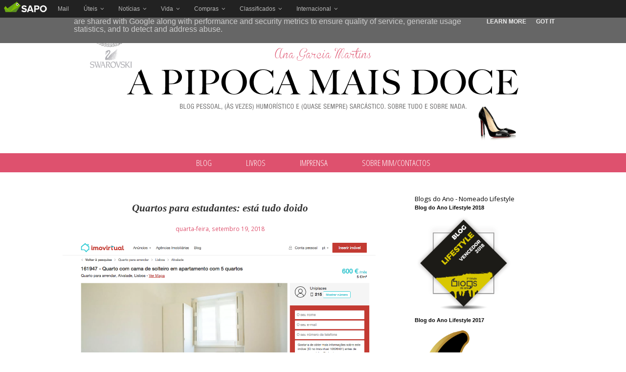

--- FILE ---
content_type: text/html; charset=UTF-8
request_url: http://apipocamaisdoce.sapo.pt/2018/09/quartos-para-estudantes-esta-tudo-doido.html
body_size: 71767
content:
<!DOCTYPE html>
<html class='v2' dir='ltr' xmlns='http://www.w3.org/1999/xhtml' xmlns:b='http://www.google.com/2005/gml/b' xmlns:data='http://www.google.com/2005/gml/data' xmlns:expr='http://www.google.com/2005/gml/expr'>
<script src='http://ww1510.smartadserver.com/config.js?nwid=1510' type='text/javascript'></script>
<script type='text/javascript'>
    sas.setup({ domain: 'http://ww1510.smartadserver.com'});
</script>
<head>
<link href='https://www.blogger.com/static/v1/widgets/335934321-css_bundle_v2.css' rel='stylesheet' type='text/css'/>
<style type='text/css'>.bsu_almofada,.subbsu_almofada
{overflow:hidden; min-height: 36px;
background-color:#222;}.subbsu_almofada {
background-color:#fafafa;}</style>
<link href='http://fonts.googleapis.com/css?family=Playfair+Display:400italic,700italic' rel='stylesheet' type='text/css'/>
<link href='http://fonts.googleapis.com/css?family=Open+Sans+Condensed:300,700' rel='stylesheet' type='text/css'/>
<link href='http://fonts.googleapis.com/css?family=Open+Sans:400,600,700' rel='stylesheet' type='text/css'/>
<meta content='width=1100' name='viewport'/>
<meta content='text/html; charset=UTF-8' http-equiv='Content-Type'/>
<meta content='blogger' name='generator'/>
<link href='http://apipocamaisdoce.sapo.pt/favicon.ico' rel='icon' type='image/x-icon'/>
<link href='http://apipocamaisdoce.sapo.pt/2018/09/quartos-para-estudantes-esta-tudo-doido.html' rel='canonical'/>
<!--Can't find substitution for tag [blog.ieCssRetrofitLinks]-->
<link href='https://blogger.googleusercontent.com/img/b/R29vZ2xl/AVvXsEigFipR1WRdSHxdkW2i8PXJaKQ9-hCJrNPmlayj_RU2UyT9GcOFTlC0Oua8SufgWXir5ggTPt2yngt0BhaNxWwAo0UrGsq0ZhuS9yLew3dYQVCX7_1SmBFCDEnHokjM_2ol40uQig/s1600/Captura+de+ecra%25CC%2583+2018-09-19%252C+a%25CC%2580s+14.09.58.png' rel='image_src'/>
<meta content='http://apipocamaisdoce.sapo.pt/2018/09/quartos-para-estudantes-esta-tudo-doido.html' property='og:url'/>
<meta content='Quartos para estudantes: está tudo doido' property='og:title'/>
<meta content='    Quando me candidatei à faculdade escolhi todas as opções de jornalismo que havia no país. Eram cinco, por isso a sexta hipótese foi para...' property='og:description'/>
<meta content='https://blogger.googleusercontent.com/img/b/R29vZ2xl/AVvXsEigFipR1WRdSHxdkW2i8PXJaKQ9-hCJrNPmlayj_RU2UyT9GcOFTlC0Oua8SufgWXir5ggTPt2yngt0BhaNxWwAo0UrGsq0ZhuS9yLew3dYQVCX7_1SmBFCDEnHokjM_2ol40uQig/w1200-h630-p-k-no-nu/Captura+de+ecra%25CC%2583+2018-09-19%252C+a%25CC%2580s+14.09.58.png' property='og:image'/>
<title>A Pipoca Mais Doce: Quartos para estudantes: está tudo doido</title>
<style id='page-skin-1' type='text/css'><!--
/*
-----------------------------------------------
Code by Muda de Página. All rights reserved.
----------------------------------------------- */
/* Variable definitions
====================
<Variable name="keycolor" description="Main Color" type="color" default="#66bbdd"/>
<Group description="Page Text" selector="body">
<Variable name="body.font" description="Font" type="font"
default="normal normal 12px Arial, Tahoma, Helvetica, FreeSans, sans-serif"/>
<Variable name="body.text.color" description="Text Color" type="color" default="#222222"/>
</Group>
<Group description="Backgrounds" selector=".body-fauxcolumns-outer">
<Variable name="body.background.color" description="Outer Background" type="color" default="#66bbdd"/>
<Variable name="content.background.color" description="Main Background" type="color" default="#ffffff"/>
<Variable name="header.background.color" description="Header Background" type="color" default="transparent"/>
</Group>
<Group description="Links" selector=".main-outer">
<Variable name="link.color" description="Link Color" type="color" default="#2288bb"/>
<Variable name="link.visited.color" description="Visited Color" type="color" default="#888888"/>
<Variable name="link.hover.color" description="Hover Color" type="color" default="#33aaff"/>
</Group>
<Group description="Blog Title" selector=".header h1">
<Variable name="header.font" description="Font" type="font"
default="normal normal 60px Arial, Tahoma, Helvetica, FreeSans, sans-serif"/>
<Variable name="header.text.color" description="Title Color" type="color" default="#3399bb" />
</Group>
<Group description="Blog Description" selector=".header .description">
<Variable name="description.text.color" description="Description Color" type="color"
default="#777777" />
</Group>
<Group description="Tabs Text" selector=".tabs-inner .widget li a">
<Variable name="tabs.font" description="Font" type="font"
default="normal normal 14px Arial, Tahoma, Helvetica, FreeSans, sans-serif"/>
<Variable name="tabs.text.color" description="Text Color" type="color" default="#999999"/>
<Variable name="tabs.selected.text.color" description="Selected Color" type="color" default="#000000"/>
</Group>
<Group description="Tabs Background" selector=".tabs-outer .PageList">
<Variable name="tabs.background.color" description="Background Color" type="color" default="#f5f5f5"/>
<Variable name="tabs.selected.background.color" description="Selected Color" type="color" default="#eeeeee"/>
</Group>
<Group description="Post Title" selector="h3.post-title, .comments h4">
<Variable name="post.title.font" description="Font" type="font"
default="normal normal 22px Arial, Tahoma, Helvetica, FreeSans, sans-serif"/>
</Group>
<Group description="Date Header" selector=".date-header">
<Variable name="date.header.color" description="Text Color" type="color"
default="#333333"/>
<Variable name="date.header.background.color" description="Background Color" type="color"
default="transparent"/>
</Group>
<Group description="Post Footer" selector=".post-footer">
<Variable name="post.footer.text.color" description="Text Color" type="color" default="#666666"/>
<Variable name="post.footer.background.color" description="Background Color" type="color"
default="#f9f9f9"/>
<Variable name="post.footer.border.color" description="Shadow Color" type="color" default="#eeeeee"/>
</Group>
<Group description="Gadgets" selector="h2">
<Variable name="widget.title.font" description="Title Font" type="font"
default="normal bold 11px Arial, Tahoma, Helvetica, FreeSans, sans-serif"/>
<Variable name="widget.title.text.color" description="Title Color" type="color" default="#000000"/>
<Variable name="widget.alternate.text.color" description="Alternate Color" type="color" default="#999999"/>
</Group>
<Group description="Images" selector=".main-inner">
<Variable name="image.background.color" description="Background Color" type="color" default="#ffffff"/>
<Variable name="image.border.color" description="Border Color" type="color" default="#eeeeee"/>
<Variable name="image.text.color" description="Caption Text Color" type="color" default="#333333"/>
</Group>
<Group description="Accents" selector=".content-inner">
<Variable name="body.rule.color" description="Separator Line Color" type="color" default="#eeeeee"/>
<Variable name="tabs.border.color" description="Tabs Border Color" type="color" default="transparent"/>
</Group>
<Variable name="body.background" description="Body Background" type="background"
color="transparent" default="$(color) none repeat scroll top left"/>
<Variable name="body.background.override" description="Body Background Override" type="string" default=""/>
<Variable name="body.background.gradient.cap" description="Body Gradient Cap" type="url"
default="url(//www.blogblog.com/1kt/simple/gradients_light.png)"/>
<Variable name="body.background.gradient.tile" description="Body Gradient Tile" type="url"
default="url(//www.blogblog.com/1kt/simple/body_gradient_tile_light.png)"/>
<Variable name="content.background.color.selector" description="Content Background Color Selector" type="string" default=".content-inner"/>
<Variable name="content.padding" description="Content Padding" type="length" default="10px"/>
<Variable name="content.padding.horizontal" description="Content Horizontal Padding" type="length" default="10px"/>
<Variable name="content.shadow.spread" description="Content Shadow Spread" type="length" default="40px"/>
<Variable name="content.shadow.spread.webkit" description="Content Shadow Spread (WebKit)" type="length" default="5px"/>
<Variable name="content.shadow.spread.ie" description="Content Shadow Spread (IE)" type="length" default="10px"/>
<Variable name="main.border.width" description="Main Border Width" type="length" default="0"/>
<Variable name="header.background.gradient" description="Header Gradient" type="url" default="none"/>
<Variable name="header.shadow.offset.left" description="Header Shadow Offset Left" type="length" default="-1px"/>
<Variable name="header.shadow.offset.top" description="Header Shadow Offset Top" type="length" default="-1px"/>
<Variable name="header.shadow.spread" description="Header Shadow Spread" type="length" default="1px"/>
<Variable name="header.padding" description="Header Padding" type="length" default="30px"/>
<Variable name="header.border.size" description="Header Border Size" type="length" default="1px"/>
<Variable name="header.bottom.border.size" description="Header Bottom Border Size" type="length" default="1px"/>
<Variable name="header.border.horizontalsize" description="Header Horizontal Border Size" type="length" default="0"/>
<Variable name="description.text.size" description="Description Text Size" type="string" default="140%"/>
<Variable name="tabs.margin.top" description="Tabs Margin Top" type="length" default="0" />
<Variable name="tabs.margin.side" description="Tabs Side Margin" type="length" default="30px" />
<Variable name="tabs.background.gradient" description="Tabs Background Gradient" type="url"
default="url(//www.blogblog.com/1kt/simple/gradients_light.png)"/>
<Variable name="tabs.border.width" description="Tabs Border Width" type="length" default="1px"/>
<Variable name="tabs.bevel.border.width" description="Tabs Bevel Border Width" type="length" default="1px"/>
<Variable name="date.header.padding" description="Date Header Padding" type="string" default="inherit"/>
<Variable name="date.header.letterspacing" description="Date Header Letter Spacing" type="string" default="inherit"/>
<Variable name="date.header.margin" description="Date Header Margin" type="string" default="inherit"/>
<Variable name="post.margin.bottom" description="Post Bottom Margin" type="length" default="25px"/>
<Variable name="image.border.small.size" description="Image Border Small Size" type="length" default="2px"/>
<Variable name="image.border.large.size" description="Image Border Large Size" type="length" default="5px"/>
<Variable name="page.width.selector" description="Page Width Selector" type="string" default=".region-inner"/>
<Variable name="page.width" description="Page Width" type="string" default="auto"/>
<Variable name="main.section.margin" description="Main Section Margin" type="length" default="15px"/>
<Variable name="main.padding" description="Main Padding" type="length" default="15px"/>
<Variable name="main.padding.top" description="Main Padding Top" type="length" default="30px"/>
<Variable name="main.padding.bottom" description="Main Padding Bottom" type="length" default="30px"/>
<Variable name="paging.background"
color="transparent"
description="Background of blog paging area" type="background"
default="transparent none no-repeat scroll top center"/>
<Variable name="footer.bevel" description="Bevel border length of footer" type="length" default="0"/>
<Variable name="mobile.background.overlay" description="Mobile Background Overlay" type="string"
default="transparent none repeat scroll top left"/>
<Variable name="mobile.background.size" description="Mobile Background Size" type="string" default="auto"/>
<Variable name="mobile.button.color" description="Mobile Button Color" type="color" default="#ffffff" />
<Variable name="startSide" description="Side where text starts in blog language" type="automatic" default="left"/>
<Variable name="endSide" description="Side where text ends in blog language" type="automatic" default="right"/>
*/
/* Content
----------------------------------------------- */
body {
font: normal normal 12px 'Trebuchet MS', Trebuchet, sans-serif;
color: #333333;
background: transparent none repeat scroll top left;
padding: 0px;
}
html body .region-inner {
min-width: 0;
max-width: 100%;
width: auto;
}
a:link {
text-decoration:none;
color: #000000;
}
a:visited {
text-decoration:none;
color: #000000;
}
a:hover {
text-decoration:underline;
color: #de516e;
}
.body-fauxcolumn-outer .fauxcolumn-inner {
background: transparent none repeat scroll top left;
_background-image: none;
}
.body-fauxcolumn-outer .cap-top {
position: absolute;
z-index: 1;
height: 400px;
width: 100%;
background: transparent none repeat scroll top left;
}
.body-fauxcolumn-outer .cap-top .cap-left {
width: 100%;
background: transparent none repeat-x scroll top left;
_background-image: none;
}
.content-outer {
-moz-box-shadow: 0 0 0 rgba(0, 0, 0, .15);
-webkit-box-shadow: 0 0 0 rgba(0, 0, 0, .15);
-goog-ms-box-shadow: 0 0 0 #333333;
box-shadow: 0 0 0 rgba(0, 0, 0, .15);
margin-bottom: 1px;
}
.content-inner {
padding: 10px 0px;
}
.content-inner {
background-color: transparent;
}
/* Header
----------------------------------------------- */
.header-outer {
background: transparent none repeat-x scroll 0 -400px;
_background-image: none;
}
.Header h1 {
font: normal normal 40px 'Trebuchet MS',Trebuchet,Verdana,sans-serif;
color: #000000;
text-shadow: 0 0 0 rgba(0, 0, 0, .2);
}
.Header h1 a {
color: #000000;
}
.Header .description {
font-size: 18px;
color: #000000;
}
.header-inner .Header .titlewrapper {
padding: 22px 0;
}
.header-inner .Header .descriptionwrapper {
padding: 0 0;
}
/* Tabs
----------------------------------------------- */
.tabs-inner .section:first-child {
border-top: 0 solid transparent;
}
.tabs-inner .section:first-child ul {
margin-top: -1px;
border-top: 1px solid transparent;
border-left: 1px solid transparent;
border-right: 1px solid transparent;
}
.tabs-inner .widget ul {
background: transparent none repeat-x scroll 0 -800px;
_background-image: none;
border-bottom: 1px solid transparent;
margin-top: 0;
margin-left: -30px;
margin-right: -30px;
}
.tabs-inner .widget li a {
display: inline-block;
padding: .6em 1em;
font: normal normal 12px 'Trebuchet MS', Trebuchet, sans-serif;
color: #000000;
border-left: 1px solid transparent;
border-right: 1px solid transparent;
}
.tabs-inner .widget li:first-child a {
border-left: none;
}
.tabs-inner .widget li.selected a, .tabs-inner .widget li a:hover {
color: #000000;
background-color: transparent;
text-decoration: none;
}
/* Columns
----------------------------------------------- */
.main-outer {
border-top: 0 solid transparent;
}
.fauxcolumn-left-outer .fauxcolumn-inner {
border-right: 1px solid transparent;
}
.fauxcolumn-right-outer .fauxcolumn-inner {
border-left: 1px solid transparent;
}
/* Headings
----------------------------------------------- */
h2 {
margin: 0 0 1em 0;
font: normal bold 11px 'Trebuchet MS',Trebuchet,Verdana,sans-serif;
color: #000000;
}
/* Widgets
----------------------------------------------- */
.widget .zippy {
color: #999999;
text-shadow: 2px 2px 1px rgba(0, 0, 0, .1);
}
.widget .popular-posts ul {
list-style: none;
}
/* Posts
----------------------------------------------- */
.date-header span {
background-color: transparent;
color: #000000;
padding: 0.4em;
letter-spacing: 3px;
margin: inherit;
}
.main-inner {
padding-top: 35px;
padding-bottom: 65px;
}
.main-inner .column-center-inner {
padding: 0 0;
}
.main-inner .column-center-inner .section {
margin: 0 1em;
}
.post {
margin: 0 0 45px 0;
}
h3.post-title, .comments h4 {
font: normal normal 22px 'Trebuchet MS',Trebuchet,Verdana,sans-serif;
margin: .75em 0 0;
}
.post-body {
font-size: 110%;
line-height: 1.4;
position: relative;
}
.post-body img, .post-body .tr-caption-container, .Profile img, .Image img,
.BlogList .item-thumbnail img {
padding: 2px;
background: transparent;
border: 1px solid transparent;
-moz-box-shadow: 1px 1px 5px rgba(0, 0, 0, .1);
-webkit-box-shadow: 1px 1px 5px rgba(0, 0, 0, .1);
box-shadow: 1px 1px 5px rgba(0, 0, 0, .1);
}
.post-body img, .post-body .tr-caption-container {
padding: 5px;
}
.post-body .tr-caption-container {
color: transparent;
}
.post-body .tr-caption-container img {
padding: 0;
background: transparent;
border: none;
-moz-box-shadow: 0 0 0 rgba(0, 0, 0, .1);
-webkit-box-shadow: 0 0 0 rgba(0, 0, 0, .1);
box-shadow: 0 0 0 rgba(0, 0, 0, .1);
}
.post-header {
margin: 0 0 1.5em;
line-height: 1.6;
font-size: 90%;
}
.post-footer {
margin: 20px -2px 0;
padding: 5px 10px;
color: #000000;
background-color: transparent;
border-bottom: 1px solid transparent;
line-height: 1.6;
font-size: 90%;
}
#comments .comment-author {
padding-top: 1.5em;
border-top: 1px solid transparent;
background-position: 0 1.5em;
}
#comments .comment-author:first-child {
padding-top: 0;
border-top: none;
}
.avatar-image-container {
margin: .2em 0 0;
}
#comments .avatar-image-container img {
border: 1px solid transparent;
}
/* Comments
----------------------------------------------- */
.comments .comments-content .icon.blog-author {
background-repeat: no-repeat;
background-image: url([data-uri]);
}
.comments .comments-content .loadmore a {
border-top: 1px solid #999999;
border-bottom: 1px solid #999999;
}
.comments .comment-thread.inline-thread {
background-color: transparent;
}
.comments .continue {
border-top: 2px solid #999999;
}
/* Accents
---------------------------------------------- */
.section-columns td.columns-cell {
border-left: 1px solid transparent;
}
.blog-pager {
background: transparent url(//www.blogblog.com/1kt/simple/paging_dot.png) repeat-x scroll top center;
}
.blog-pager-older-link, .home-link,
.blog-pager-newer-link {
background-color: transparent;
padding: 5px;
}
.footer-outer {
border-top: 1px dashed #bbbbbb;
}
/* Mobile
----------------------------------------------- */
body.mobile  {
background-size: auto;
}
.mobile .body-fauxcolumn-outer {
background: transparent none repeat scroll top left;
}
.mobile .body-fauxcolumn-outer .cap-top {
background-size: 100% auto;
}
.mobile .content-outer {
-webkit-box-shadow: 0 0 3px rgba(0, 0, 0, .15);
box-shadow: 0 0 3px rgba(0, 0, 0, .15);
}
body.mobile .AdSense {
margin: 0 -0;
}
.mobile .tabs-inner .widget ul {
margin-left: 0;
margin-right: 0;
}
.mobile .post {
margin: 0;
}
.mobile .main-inner .column-center-inner .section {
margin: 0;
}
.mobile .date-header span {
padding: 0.1em 10px;
margin: 0 -10px;
}
.mobile h3.post-title {
margin: 0;
}
.mobile .blog-pager {
background: transparent none no-repeat scroll top center;
}
.mobile .footer-outer {
border-top: none;
}
.mobile .main-inner, .mobile .footer-inner {
background-color: transparent;
}
.mobile-index-contents {
color: #333333;
}
.mobile-link-button {
background-color: #000000;
}
.mobile-link-button a:link, .mobile-link-button a:visited {
color: transparent;
}
.mobile .tabs-inner .section:first-child {
border-top: none;
}
.mobile .tabs-inner .PageList .widget-content {
background-color: transparent;
color: #000000;
border-top: 1px solid transparent;
border-bottom: 1px solid transparent;
}
.mobile .tabs-inner .PageList .widget-content .pagelist-arrow {
border-left: 1px solid transparent;
}
/* Eliminar
====================================*/
.blog-pager {
background: none;
text-transform: lowercase;
}
.navbar, .status-msg-wrap, .blog-feeds, .widget-item-control, #Attribution1, #Followers1 h2, #HTML9 h2, #HTML5 h2, #Image2 h2, #HTML1 h2, #Text2 h2, #HTML4 h2, #HTML3 h2, #HTML6 h2, #Image1 h2, #HTML2 h2, #HTML11 h2, #HTML10 h2 {
display: none;
}
.footer-outer {
border-top: 0px dashed #BBB;
}
/* ---*/
.widget.Image img {
border: none;
box-shadow: none;
padding: 0;
background: none;
}
/* ---*/
.post-body img, .post-body .tr-caption-container {
border: none;
box-shadow: none;
padding: 0;
margin-bottom: 10px;
max-width: 640px;
height: auto;
}
/* ---*/
h3.post-title, h3.entry-title {
font: italic 700 1.6em 'georgia';
text-align: center;
height: 45px;
}
/* ---*/
.post-body {
font: normal 400 1.1em 'Open Sans', sans-serif;
line-height: 1.5em;
text-align: justify;
}
.post-body a {
color: #de516e;
text-decoration: none;
}
.post-body a:hover {
color: #de516e;
text-decoration: underline;
}
.post-footer {
font: normal 100 1.0em 'Open Sans', sans-serif;
border-top: 1px solid #de516e;
height: 65px;
}
.widget {
font: normal 300 1.1em 'Open Sans', sans-serif;
}
/* --- */
.post-header-line-1 {
text-align: center;
color: #de516e;
}
.region-inner.main-inner {
top: 0px;
}
.column-right-inner {
padding: 0 0 0 50px !important;
}
/* --- */
.addthis_toolbox.addthis_default_style {
display: block;
float: right;
margin: 12px 10px 0px 10px;
width: 250px;
}
.addthis_toolbox.addthis_default_style  a {
float: right;
}
/* --- */
#qm-searchbox {
background: none;
width: 298px;
height: 40px;
float: left;
padding: 0;
margin: 20px 0px 20px 0px;
display:block;
border: 1px solid #de516e;
border-radius: 0px;
}
form#qm-searchform {
display: block;
padding: 0px;
margin: 0px;
}
form#qm-searchform #s {
padding: 10px;
margin:0;
width: 279px;
text-transform: lowercase;
color: #000;
border:none;
background:transparent;
text-align: center;
font: normal 300 1.2em 'helvetica';
}
/* --- */
#HTML7 {
margin-top: 20px;
margin-bottom: 20px;
width: 312px;
}
#HTML7 h2 {
font: italic 400 1.4em 'georgia';
color: #fff;
padding: 4px 0px 0px 0px;
height: 30px;
background: #de516e;
text-align: center;
text-transform: lowercase;
margin-bottom: 0px;
max-width: 301px;
}
#HTML7 .widget-content {
padding: 0 0px;
}
#HTML7 a {
display: block;
float: left;
width: 40px;
height: 40px;
margin-top: 0px;
padding: 0px 12px 0px 0px;
background-position: 0 0;
overflow: hidden;
}
#HTML7 a.facebook {
background: url('https://blogger.googleusercontent.com/img/b/R29vZ2xl/AVvXsEh9EXq4iUALoBm3sn2gj8xQ9ZK16FyxY3lh_Fppb70IsZORa6m33R5NL2lsvapelwQw4VtX6oumglaRH8lM2DbvYw-rIfY7OInVmKu4OMEYZYXnzhjnSt3MhIqSrdx3BKeUpl9C/s1600/facebook+(1).png&container=blogger&gadget=a&rewriteMime=image%2F*') no-repeat;
}
#HTML7 a.instagram {
background: url('https://blogger.googleusercontent.com/img/b/R29vZ2xl/AVvXsEg7d27Fw-kYMYmrAa83skIX0mpIftTycxjoBpUBuFlhlqAGlKIMZn3zsibAFw1JfH-yWvyvn5xRO-AbXM6-EifrUeU7KgWAUQsesBdteRlJdwYXTCDBlufx3uuzWJDNTjREYwYP/s1600/instagram+(1).png&container=blogger&gadget=a&rewriteMime=image%2F*') no-repeat;
}
#HTML7 a.mail {
background: url('https://blogger.googleusercontent.com/img/b/R29vZ2xl/AVvXsEg3bSwYmsXF7oRyBLG7uhBiYk8K2pkVkyitCuNnasK06aYVVjOnUM021mTXHMDViyr2YfsTAuFrlpEuljX_qCbStaAmWWyDjBcUpHvM8zYW-ku20cbwUBeERTlWM_qY6LTlvpvA/s1600/email.png') no-repeat;
}
#HTML7 a.app {
background: url('https://blogger.googleusercontent.com/img/b/R29vZ2xl/AVvXsEiNm0ESmMrDcIThRGJzhC7H1KTdlHY9xCle5j2L8wyvpeN5E_dlKZ-QpyeH4brqForbRurxsE796FiqPcaIjCBmvhZ13y9yQ-Zq6IsdqmyCsUgCbRIQuk79foP5uo5mSHctOTI4/s1600/app.png') no-repeat;
}
#HTML7 a.maisdois {
background: url('https://blogger.googleusercontent.com/img/b/R29vZ2xl/AVvXsEg6fY31Y1HFOqiHkXTFhBme45EPPw-sn0AOy0BYyLeIj5_EPwz_L_Ht-vWkUVIXTINPj9rcaYiAVu7eQgnS_XQ6XSDRMVIgnkr5d-XeSgJrdaz2uY8X5Y4IQ7_as1IDxzXLd_eb/s1600/maisdois.png') no-repeat;
}
#HTML7 a.arrumadinho {
background: url('https://blogger.googleusercontent.com/img/b/R29vZ2xl/AVvXsEjDiD5fVNmwvFX77mpvUvaMSTj1-SjF2BTouh1OmZ3hZHyXbXpK7VTu_DFjYb4nWxVy8Re2YWIcXSmfJ7iA9zGLuGOk0omxBXRiRPic-tjsSGvteJCLLUUN_Dy4rgJI2Qy5dABA/s1600/arrumadinho+(1).png&container=blogger&gadget=a&rewriteMime=image%2F*') no-repeat;
}
#HTML7 a:hover {
opacity: 0.70;
text-decoration: none;
}
/* --- */
#PageList1 h2 {
display: none;
}
#PageList1 ul {
list-style: none;
padding: 0;
background: #de516e;
padding: 7px;
}
#PageList1 a {
display: inline;
padding: 6px 32px 6px 33px;
margin: 0px;
color: #fff;
font-family: 'Open Sans Condensed', sans-serif;
font-weight: 300;
font-style: normal;
font-size: 1.3em;
white-space: nowrap;
text-decoration: none;
background: #de516e;
border-bottom: 0px solid #000;
text-align: center;
text-transform: uppercase;
}
#PageList1 a:hover {
color: #FCEEF0;
}
#Label1 h2 {
font: italic 400 1.4em 'georgia';
color: #fff;
padding: 4px 0px 0px 0px;
height: 30px;
background: #de516e;
text-align: center;
text-transform: lowercase;
}
#BlogArchive1 {
margin-top: 20px;
}
#BlogArchive1 h2 {
font: italic 400 1.4em 'georgia';
color: #fff;
padding: 4px 0px 0px 0px;
height: 30px;
background: #de516e;
text-align: center;
text-transform: lowercase;
}
#BlogArchive1_ArchiveList {
padding: 0px 50px 0px 80px;
}
.post-footer span.post-author {
display: none;
}
.jump-link {
text-align: right;
}
.jump-link a {
background: #fff;
color: #de516e;
padding: 5px;
border-radius: 0px;
text-transform: uppercase;
font-family: 'Open Sans Condensed', sans-serif;
font-weight: 300;
font-style: normal;
font-size: 1.3em;
}
.jump-link a:hover {
background: #fff;
color: #F2B9C5;
text-decoration: none;
}
#header-inner img {
margin: 0 auto !important;
}
#header-inner {
text-align:center !important;
}
.PageList {text-align:center !important;}
.PageList li {display:inline !important; float:none !important;}
.footer-outer {
border-top:  1px solid #de516e;
background: #de516e;
}
/* --- */
#Image3 img {
max-width: 300px;
height: auto;
top: -20px;
}
#Image3 {
margin-top: 10px;
}
#Image3 h2 {
font: italic 400 1.4em 'georgia';
color: #fff;
padding: 4px 0px 0px 0px;
height: 30px;
background: #de516e;
text-align: center;
text-transform: lowercase;
}
/* ---*/
#HTML8 h2 {
font: italic 400 1.4em 'georgia';
color: #fff;
padding: 4px 0px 0px 0px;
height: 30px;
background: #de516e;
text-align: center;
text-transform: lowercase;
}
.widget {
margin-top: 3px;
margin-bottom: 3px;
}
/* --- */
#Image2 {
margin-bottom: 15px;
}
#Image2 img {
opacity: 1;
}
#Image2 a:hover img {
opacity: 0.50;
}
#HTML4 {
margin-top: 10px;
}
/* ---*/
#Text2 {
border-top: 1px solid #de516e;
border-bottom: 1px solid #de516e;
margin-top: 40px;
padding: 10px;
text-align: justify;
}
#HTML1 {
padding: 30px 100px 10px 100px;
}
.post-footer span.post-author, .post-author vcard, .post-timestamp, .reaction-buttons, .star-ratings {
display: none;
}
.addthis_toolbox.addthis_default_style {
display: inline;
float: right;
margin: 30px 0 0 0;
}
/* footer */
#Image1 {
padding: 0px 32px 20px 32px;
}
/* ---*/
#Text1 {
text-align: center;
color: #fff;
}
#Text1 a {
color: #fff;
}
#Text1 a:hover {
color: #fff;
text-decoration: underline;
}
#Followers1 {
margin-top: 50px;
}
#Header1 {
top: -10px;
}
.post-body img {
margin-left: -15px;
}
.footer-outer {
top: 20px;
}.post-body {
font: normal 400 105% 'Open Sans', sans-serif;
line-height: 1.5em;
text-align: justify;
}
.post-body a {
color: #de516e;
text-decoration: none;
}
.post-body a:hover {
color: #de516e;
text-decoration: underline;
}
.post-footer {
font: normal 100 1.0em 'Open Sans', sans-serif;
border-top: 1px solid #de516e;
height: 65px;
}
.widget {
font: normal 300 1.1em 'Open Sans', sans-serif;
}
--></style>
<style id='template-skin-1' type='text/css'><!--
body {
min-width: 1045px;
}
.content-outer, .content-fauxcolumn-outer, .region-inner {
min-width: 1045px;
max-width: 100%;
_width: 1045px;
}
.main-inner .columns {
padding-left: 0px;
padding-right: 380px;
}
.main-inner .fauxcolumn-center-outer {
left: 0px;
right: 380px;
/* IE6 does not respect left and right together */
_width: expression(this.parentNode.offsetWidth -
parseInt("0px") -
parseInt("380px") + 'px');
}
.main-inner .fauxcolumn-left-outer {
width: 0px;
}
.main-inner .fauxcolumn-right-outer {
width: 380px;
}
.main-inner .column-left-outer {
width: 0px;
right: 100%;
margin-left: -0px;
}
.main-inner .column-right-outer {
width: 380px;
margin-right: -380px;
}
#layout {
min-width: 0;
}
#layout .content-outer {
min-width: 0;
width: 800px;
}
#layout .region-inner {
min-width: 0;
width: auto;
}
.main-outer, .region-inner.footer-inner {
max-width: 1045px;
margin: 0 auto;
}
--></style>
<script type='text/javascript'>
        (function(i,s,o,g,r,a,m){i['GoogleAnalyticsObject']=r;i[r]=i[r]||function(){
        (i[r].q=i[r].q||[]).push(arguments)},i[r].l=1*new Date();a=s.createElement(o),
        m=s.getElementsByTagName(o)[0];a.async=1;a.src=g;m.parentNode.insertBefore(a,m)
        })(window,document,'script','https://www.google-analytics.com/analytics.js','ga');
        ga('create', 'UA-3621977-2', 'auto', 'blogger');
        ga('blogger.send', 'pageview');
      </script>
<link href='https://www.blogger.com/dyn-css/authorization.css?targetBlogID=6358532&amp;zx=be19dbd7-06db-4728-86d6-2b8af83043ee' media='none' onload='if(media!=&#39;all&#39;)media=&#39;all&#39;' rel='stylesheet'/><noscript><link href='https://www.blogger.com/dyn-css/authorization.css?targetBlogID=6358532&amp;zx=be19dbd7-06db-4728-86d6-2b8af83043ee' rel='stylesheet'/></noscript>
<meta name='google-adsense-platform-account' content='ca-host-pub-1556223355139109'/>
<meta name='google-adsense-platform-domain' content='blogspot.com'/>

<script type="text/javascript" language="javascript">
  // Supply ads personalization default for EEA readers
  // See https://www.blogger.com/go/adspersonalization
  adsbygoogle = window.adsbygoogle || [];
  if (typeof adsbygoogle.requestNonPersonalizedAds === 'undefined') {
    adsbygoogle.requestNonPersonalizedAds = 1;
  }
</script>


</head>
<body class='loading'>
<div id='bsu_root'>
<div class='bsu_almofada'></div>
</div>
<div class='navbar section' id='navbar'><div class='widget Navbar' data-version='1' id='Navbar1'><script type="text/javascript">
    function setAttributeOnload(object, attribute, val) {
      if(window.addEventListener) {
        window.addEventListener('load',
          function(){ object[attribute] = val; }, false);
      } else {
        window.attachEvent('onload', function(){ object[attribute] = val; });
      }
    }
  </script>
<div id="navbar-iframe-container"></div>
<script type="text/javascript" src="https://apis.google.com/js/platform.js"></script>
<script type="text/javascript">
      gapi.load("gapi.iframes:gapi.iframes.style.bubble", function() {
        if (gapi.iframes && gapi.iframes.getContext) {
          gapi.iframes.getContext().openChild({
              url: 'https://www.blogger.com/navbar/6358532?po\x3d5885261324519008442\x26origin\x3dhttp://apipocamaisdoce.sapo.pt',
              where: document.getElementById("navbar-iframe-container"),
              id: "navbar-iframe"
          });
        }
      });
    </script><script type="text/javascript">
(function() {
var script = document.createElement('script');
script.type = 'text/javascript';
script.src = '//pagead2.googlesyndication.com/pagead/js/google_top_exp.js';
var head = document.getElementsByTagName('head')[0];
if (head) {
head.appendChild(script);
}})();
</script>
</div></div>
<div class='body-fauxcolumns'>
<div class='fauxcolumn-outer body-fauxcolumn-outer'>
<div class='cap-top'>
<div class='cap-left'></div>
<div class='cap-right'></div>
</div>
<div class='fauxborder-left'>
<div class='fauxborder-right'></div>
<div class='fauxcolumn-inner'>
</div>
</div>
<div class='cap-bottom'>
<div class='cap-left'></div>
<div class='cap-right'></div>
</div>
</div>
</div>
<div class='content'>
<div class='content-fauxcolumns'>
<div class='fauxcolumn-outer content-fauxcolumn-outer'>
<div class='cap-top'>
<div class='cap-left'></div>
<div class='cap-right'></div>
</div>
<div class='fauxborder-left'>
<div class='fauxborder-right'></div>
<div class='fauxcolumn-inner'>
</div>
</div>
<div class='cap-bottom'>
<div class='cap-left'></div>
<div class='cap-right'></div>
</div>
</div>
</div>
<div class='content-outer'>
<div class='content-cap-top cap-top'>
<div class='cap-left'></div>
<div class='cap-right'></div>
</div>
<div class='fauxborder-left content-fauxborder-left'>
<div class='fauxborder-right content-fauxborder-right'></div>
<div class='content-inner'>
<header>
<div class='header-outer'>
<div class='header-cap-top cap-top'>
<div class='cap-left'></div>
<div class='cap-right'></div>
</div>
<div class='fauxborder-left header-fauxborder-left'>
<div class='fauxborder-right header-fauxborder-right'></div>
<div class='region-inner header-inner'>
<div class='header section' id='header'><div class='widget Header' data-version='1' id='Header1'>
<div id='header-inner'>
<a href='http://apipocamaisdoce.sapo.pt/' style='display: block'>
<img alt='A Pipoca Mais Doce' height='268px; ' id='Header1_headerimg' src='https://blogger.googleusercontent.com/img/b/R29vZ2xl/AVvXsEjqLd_wVgTDADu4CAZAO3E2Z9nPqaJo03WBuaAiXqBY1IrrxBsVnc-7e3quUjxZEeO9DwaunV7DGS5aTp8-CfYZygK3N7ZC5co5cgVkKi-Ajs1VUvxBV-XHit8iHBYXmsoxweYsUw/s1600/header-com-sapatos_04.png' style='display: block' width='955px; '/>
</a>
</div>
</div></div>
</div>
</div>
<div class='header-cap-bottom cap-bottom'>
<div class='cap-left'></div>
<div class='cap-right'></div>
</div>
</div>
</header>
<div class='tabs-outer'>
<div class='tabs-cap-top cap-top'>
<div class='cap-left'></div>
<div class='cap-right'></div>
</div>
<div class='fauxborder-left tabs-fauxborder-left'>
<div class='fauxborder-right tabs-fauxborder-right'></div>
<div class='region-inner tabs-inner'>
<div class='tabs section' id='crosscol'><div class='widget PageList' data-version='1' id='PageList1'>
<h2>Páginas</h2>
<div class='widget-content'>
<ul>
<li>
<a href='http://apipocamaisdoce.sapo.pt/'>blog</a>
</li>
<li>
<a href='http://apipocamaisdoce.sapo.pt/p/livros.html'>Livros</a>
</li>
<li>
<a href='http://apipocamaisdoce.sapo.pt/p/imprensa.html'>Imprensa</a>
</li>
<li>
<a href='http://apipocamaisdoce.sapo.pt/p/sobre-mim.html'>Sobre mim/Contactos</a>
</li>
</ul>
<div class='clear'></div>
</div>
</div></div>
<div class='tabs section' id='crosscol-overflow'><div class='widget HTML' data-version='1' id='HTML4'>
<h2 class='title'>Pub SAPO pushdown</h2>
<div class='widget-content'>
<div data-pub-siteid="BLOGS_A_Pipoca_Mais_Doce" data-pub-pageid="ARTICLE_ROS" data-pub-formatid="Richmedia" data-pub="appNexus" ></div>
</div>
<div class='clear'></div>
</div></div>
</div>
</div>
<div class='tabs-cap-bottom cap-bottom'>
<div class='cap-left'></div>
<div class='cap-right'></div>
</div>
</div>
<div class='main-outer'>
<div class='main-cap-top cap-top'>
<div class='cap-left'></div>
<div class='cap-right'></div>
</div>
<div class='fauxborder-left main-fauxborder-left'>
<div class='fauxborder-right main-fauxborder-right'></div>
<div class='region-inner main-inner'>
<div class='columns fauxcolumns'>
<div class='fauxcolumn-outer fauxcolumn-center-outer'>
<div class='cap-top'>
<div class='cap-left'></div>
<div class='cap-right'></div>
</div>
<div class='fauxborder-left'>
<div class='fauxborder-right'></div>
<div class='fauxcolumn-inner'>
</div>
</div>
<div class='cap-bottom'>
<div class='cap-left'></div>
<div class='cap-right'></div>
</div>
</div>
<div class='fauxcolumn-outer fauxcolumn-left-outer'>
<div class='cap-top'>
<div class='cap-left'></div>
<div class='cap-right'></div>
</div>
<div class='fauxborder-left'>
<div class='fauxborder-right'></div>
<div class='fauxcolumn-inner'>
</div>
</div>
<div class='cap-bottom'>
<div class='cap-left'></div>
<div class='cap-right'></div>
</div>
</div>
<div class='fauxcolumn-outer fauxcolumn-right-outer'>
<div class='cap-top'>
<div class='cap-left'></div>
<div class='cap-right'></div>
</div>
<div class='fauxborder-left'>
<div class='fauxborder-right'></div>
<div class='fauxcolumn-inner'>
</div>
</div>
<div class='cap-bottom'>
<div class='cap-left'></div>
<div class='cap-right'></div>
</div>
</div>
<!-- corrects IE6 width calculation -->
<div class='columns-inner'>
<div class='column-center-outer'>
<div class='column-center-inner'>
<div class='main section' id='main'><div class='widget Blog' data-version='1' id='Blog1'>
<div class='blog-posts hfeed'>

          <div class="date-outer">
        

          <div class="date-posts">
        
<div class='post-outer'>
<div class='post hentry uncustomized-post-template' itemprop='blogPost' itemscope='itemscope' itemtype='http://schema.org/BlogPosting'>
<meta content='https://blogger.googleusercontent.com/img/b/R29vZ2xl/AVvXsEigFipR1WRdSHxdkW2i8PXJaKQ9-hCJrNPmlayj_RU2UyT9GcOFTlC0Oua8SufgWXir5ggTPt2yngt0BhaNxWwAo0UrGsq0ZhuS9yLew3dYQVCX7_1SmBFCDEnHokjM_2ol40uQig/s1600/Captura+de+ecra%25CC%2583+2018-09-19%252C+a%25CC%2580s+14.09.58.png' itemprop='image_url'/>
<meta content='6358532' itemprop='blogId'/>
<meta content='5885261324519008442' itemprop='postId'/>
<a name='5885261324519008442'></a>
<h3 class='post-title entry-title' itemprop='name'>
Quartos para estudantes: está tudo doido
</h3>
<div class='post-header'>
<div class='post-header-line-1'>quarta-feira, setembro 19, 2018</div>
</div>
<div class='post-body entry-content' id='post-body-5885261324519008442' itemprop='description articleBody'>
<div dir="ltr" style="text-align: left;" trbidi="on">
<div style="text-align: justify;">
<div class="separator" style="clear: both; text-align: center;">
<a href="https://blogger.googleusercontent.com/img/b/R29vZ2xl/AVvXsEigFipR1WRdSHxdkW2i8PXJaKQ9-hCJrNPmlayj_RU2UyT9GcOFTlC0Oua8SufgWXir5ggTPt2yngt0BhaNxWwAo0UrGsq0ZhuS9yLew3dYQVCX7_1SmBFCDEnHokjM_2ol40uQig/s1600/Captura+de+ecra%25CC%2583+2018-09-19%252C+a%25CC%2580s+14.09.58.png" imageanchor="1" style="margin-left: 1em; margin-right: 1em;"><img border="0" data-original-height="710" data-original-width="1259" src="https://blogger.googleusercontent.com/img/b/R29vZ2xl/AVvXsEigFipR1WRdSHxdkW2i8PXJaKQ9-hCJrNPmlayj_RU2UyT9GcOFTlC0Oua8SufgWXir5ggTPt2yngt0BhaNxWwAo0UrGsq0ZhuS9yLew3dYQVCX7_1SmBFCDEnHokjM_2ol40uQig/s1600/Captura+de+ecra%25CC%2583+2018-09-19%252C+a%25CC%2580s+14.09.58.png" /></a></div>
Quando me candidatei à faculdade escolhi todas as opções de jornalismo que havia no país. Eram cinco, por isso a sexta hipótese foi para a faculdade de Direito de Lisboa. Não era exactamente o que queria mas, se tudo o resto falhasse, era uma opção a considerar, até porque não ia ficar parada um ano. Entre as opções de jornalismo, algumas eram fora de Lisboa. E, apesar de eu querer entrar para a Nova, até não me desagradava a ideia de ir para outra cidade e sair um bocado da asa dos pais. Mas não gostava de saber que isso ia representar mais um encargo para eles Acabou por não ser preciso: entrei na Nova, fiquei em Lisboa, correu tudo pelo melhor. Posto isto, não tenho bem ideia de como funcionava o mercado de arrendamento de quartos na altura. Tinha várias amigas de fora de Lisboa, umas partilhavam quartos, outros tinham casas só para elas, mas acho que era uma coisa relativamente tranquila e com valores acessíveis qb. Muiiiiiito longe do cambalacho de hoje em dia.<br />
<br />
Nos últimos tempos saíram imensas notícias sobre a loucura que é conseguir arrendar um quarto, sobretudo em Lisboa. Os preços dispararam completamente<br />
<a name="more"></a>, estão super inflacionados e há muito boa gente a aproveitar-se da necessidade/desespero dos estudantes. Porque se vão para uma cidade diferente da deles, muitas vezes a centenas de quilómetros, é óbvio que precisam de uma casa, não há volta a dar. E então, vá de pedir 400, 500 ou 600 euros por um quarto. Repito: por UM QUARTO, em muitos casos partilhado e ainda com as despesas à parte. Fazendo as contas assim por alto, de quanto é que um estudante deslocado precisa para viver? É que ao valor do quarto acrescem as despesas da casa (água, luz, internet, gás), dinheiro para transportes, dinheiro para comerem e, vá, algum pocket money para também poderem ter alguma vida para além dos estudos. Ah, e sem esquecer propinas, livros e todo o material de que possam necessitar para a faculdade. Estamos a falar de quanto? Uns mil euros por mês? A sério, quantas famílias portuguesas é que podem ter este encargo mensal? Quantas famílias não vão ter de fazer das tripas coração para poderem ter os miúdos na faculdade? Quantas famílias não terão de se endividar ou recorrer a créditos? Claro que os miúdos também podem ajudar, arranjar um part-time, mas há cursos mais exigentes do que outros, nem todos estão desenhados para que os alunos se matem a estudar grande parte do dia e depois ainda tenham de arranjar um trabalho para fazer face às despesas.<br />
<br />
Falei sobre isto assim por alto no Instagram e recebi histórias inacreditáveis de alunos ou de pais de alunos que andam na luta para encontrar um quarto. A mais chocante, para mim, foi a de alguém que foi ver uma casa em que pediam 300 euros por um quarto. O preço parecia relativamente acessível, mas claro que escondia marosca. A casa era um T4: três dos quartos eram para quatro pessoas e o outro era para seis pessoas. Ou seja, 18 pessoas enfiadas num apartamento, com duas casas de banho, e cada uma a pagar 300 euros. É fazer as contas: no final de cada mês o esperto do senhorio arrecada 5400 euros. Acho isto ultrajante. Pedi a essa pessoa que denunciasse a situação, porque isto não pode ser legal. Não sei se o fez ou não, mas acho importante que situações destas sejam postas a descoberto.<br />
<br />
Isto é só um exemplo, o que não falta por aí é gente a pedir fortunas por quartos mínimos, ou encafuados em caves, ou sem janelas, ou divididos com mais não sei quantas pessoas. E, claro, a preços loucos, muitas vezes com vários meses de caução e sem passarem recibos, sem contrato, sem poderem receber visitas, sem poderem entrar e sair à hora que querem... Os alunos têm de se sujeitar e virar reféns dos senhorios, porque não lhes resta outro remédio. Qual é a outra hipótese? Montarem uma tenda à porta da faculdade? Se calhar o próximo negócio a explorar é esse, o dos parques de campismo, já estou a ver os estudantes a alugarem roulouttes por 600 euros mês no parque da Costa da Caparica. Muitas vezes a solução passa por ir morar para as zonas limítrofes, mas isso faz com que se gaste muito mais tempo nos transportes e se gaste muito mais com deslocações.<br />
<br />
Atenção, acho óptimo que quem tenha imóveis possa fazer lucro com eles, nada contra. Mas a grande maioria destas situações, além de ilegais são também imorais, é só um aproveitamento desleal. 400 euros por um lugar num beliche? Num quarto dividido com mais três pessoas? Estão mesmo a falar a sério. Estava aqui a ler uma <a href="https://www.jn.pt/nacional/especial/interior/quartos-para-universitarios-ao-dobro-do-preco-9807512.html">notícia do JN</a> que diz que no Porto os preços dos quartos para estudantes duplicaram em cerca de quatro anos. Em 2014 rondavam os 150 euros e agora não se encontra nada abaixo dos 300. Já em Lisboa há quartos que podem ir até aos 700 euros. Dizem que é normal, que a evolução natural do mercado, que tudo aumentou, não foram só as casas, mas eu acho isto um pequeno abuso. Em calhando sai mais barato pôr um filho a estudar no estrangeiro. Se calhar é isso, só quando os miúdos forem todos para fora ou, simplesmente, desistirem de estudar por não terem dinheiro para pagar as despesas, é que se começa a pensar a sério neste assunto.&nbsp;</div>
</div>
<div style='clear: both;'></div>
</div>
<div class='post-footer'>
<div class='post-footer-line post-footer-line-1'>
<span class='post-author vcard'>
Publicada por
<span class='fn' itemprop='author' itemscope='itemscope' itemtype='http://schema.org/Person'>
<meta content='https://www.blogger.com/profile/02814306454762591370' itemprop='url'/>
<a class='g-profile' href='https://www.blogger.com/profile/02814306454762591370' rel='author' title='author profile'>
<span itemprop='name'>apipocamaisdoce</span>
</a>
</span>
</span>
<span class='post-timestamp'>
</span>
<span class='reaction-buttons'>
</span>
<span class='star-ratings'>
</span>
<span class='post-comment-link'>
</span>
<span class='post-backlinks post-comment-link'>
</span>
<span class='post-icons'>
</span>
<div class='post-share-buttons goog-inline-block'>
<a class='goog-inline-block share-button sb-email' href='https://www.blogger.com/share-post.g?blogID=6358532&postID=5885261324519008442&target=email' target='_blank' title='Enviar a mensagem por email'><span class='share-button-link-text'>Enviar a mensagem por email</span></a><a class='goog-inline-block share-button sb-blog' href='https://www.blogger.com/share-post.g?blogID=6358532&postID=5885261324519008442&target=blog' onclick='window.open(this.href, "_blank", "height=270,width=475"); return false;' target='_blank' title='Dê a sua opinião!'><span class='share-button-link-text'>Dê a sua opinião!</span></a><a class='goog-inline-block share-button sb-twitter' href='https://www.blogger.com/share-post.g?blogID=6358532&postID=5885261324519008442&target=twitter' target='_blank' title='Partilhar no X'><span class='share-button-link-text'>Partilhar no X</span></a><a class='goog-inline-block share-button sb-facebook' href='https://www.blogger.com/share-post.g?blogID=6358532&postID=5885261324519008442&target=facebook' onclick='window.open(this.href, "_blank", "height=430,width=640"); return false;' target='_blank' title='Partilhar no Facebook'><span class='share-button-link-text'>Partilhar no Facebook</span></a><a class='goog-inline-block share-button sb-pinterest' href='https://www.blogger.com/share-post.g?blogID=6358532&postID=5885261324519008442&target=pinterest' target='_blank' title='Partilhar no Pinterest'><span class='share-button-link-text'>Partilhar no Pinterest</span></a>
</div>
</div>
<div class='post-footer-line post-footer-line-2'>
<span class='post-labels'>
</span>
</div>
<div class='post-footer-line post-footer-line-3'>
<span class='post-location'>
</span>
</div>
</div>
</div>
<div class='comments' id='comments'>
<a name='comments'></a>
<h4>347 comentários:</h4>
<span class='paging-control-container'>
1 &ndash; 200 de 347

            &#160;
            <a class='paging-control' href='http://apipocamaisdoce.sapo.pt/2018/09/quartos-para-estudantes-esta-tudo-doido.html?commentPage=2'>Mais recente&rsaquo;</a>
            &#160;
            <a class='paging-control' href='http://apipocamaisdoce.sapo.pt/2018/09/quartos-para-estudantes-esta-tudo-doido.html?commentPage=2'>Mais recente&raquo;</a>
</span>
<div id='Blog1_comments-block-wrapper'>
<dl class='avatar-comment-indent' id='comments-block'>
<dt class='comment-author ' id='c6247003550305082075'>
<a name='c6247003550305082075'></a>
<div class="avatar-image-container avatar-stock"><span dir="ltr"><img src="//resources.blogblog.com/img/blank.gif" width="35" height="35" alt="" title="An&oacute;nimo">

</span></div>
Anónimo
disse...
</dt>
<dd class='comment-body' id='Blog1_cmt-6247003550305082075'>
<p>
A juntar a isso, contratos não existem, ou seja, nem declarar como despesa podem. Começava logo por aí, não faz contrato nem passa recibo, queixa às finanças de imediato
</p>
</dd>
<dd class='comment-footer'>
<span class='comment-timestamp'>
<a href='http://apipocamaisdoce.sapo.pt/2018/09/quartos-para-estudantes-esta-tudo-doido.html?showComment=1537363600890#c6247003550305082075' title='comment permalink'>
19 setembro, 2018 14:26
</a>
<span class='item-control blog-admin pid-1595190805'>
<a class='comment-delete' href='https://www.blogger.com/comment/delete/6358532/6247003550305082075' title='Eliminar comentário'>
<img src='https://resources.blogblog.com/img/icon_delete13.gif'/>
</a>
</span>
</span>
</dd>
<dt class='comment-author ' id='c4852967762774591229'>
<a name='c4852967762774591229'></a>
<div class="avatar-image-container avatar-stock"><span dir="ltr"><a href="https://www.blogger.com/profile/10186654319327172839" target="" rel="nofollow" onclick="" class="avatar-hovercard" id="av-4852967762774591229-10186654319327172839"><img src="//www.blogger.com/img/blogger_logo_round_35.png" width="35" height="35" alt="" title="&Acirc;ngela">

</a></span></div>
<a href='https://www.blogger.com/profile/10186654319327172839' rel='nofollow'>Ângela</a>
disse...
</dt>
<dd class='comment-body' id='Blog1_cmt-4852967762774591229'>
<p>
Surreal... Tenho um curso universitário porque o tirei na altura em que tirei. Se fosse agora tinha qualquer hipótese...
</p>
</dd>
<dd class='comment-footer'>
<span class='comment-timestamp'>
<a href='http://apipocamaisdoce.sapo.pt/2018/09/quartos-para-estudantes-esta-tudo-doido.html?showComment=1537363769001#c4852967762774591229' title='comment permalink'>
19 setembro, 2018 14:29
</a>
<span class='item-control blog-admin pid-829307119'>
<a class='comment-delete' href='https://www.blogger.com/comment/delete/6358532/4852967762774591229' title='Eliminar comentário'>
<img src='https://resources.blogblog.com/img/icon_delete13.gif'/>
</a>
</span>
</span>
</dd>
<dt class='comment-author ' id='c8441711398821234587'>
<a name='c8441711398821234587'></a>
<div class="avatar-image-container avatar-stock"><span dir="ltr"><img src="//resources.blogblog.com/img/blank.gif" width="35" height="35" alt="" title="An&oacute;nimo">

</span></div>
Anónimo
disse...
</dt>
<dd class='comment-body' id='Blog1_cmt-8441711398821234587'>
<p>
Olá Ana, boa tarde!<br /><br />Claro que há situações ridículas e ilegais no meio de toda esta inflação que tem vindo a acontecer no mercado imobiliário nestes últimos anos, mas olhemos para o que acontece em outros países. Nós vivemos em Lisboa, uma capital europeia que cada vez mais suscita interesse tanto a investidores como a turistas. É uma ingenuidade pensar que tudo iria ficar como estava (e mal na minha opinião...rendas antigas de valores tão baixos que davam prejuízo que vez de lucro aos proprietários - que depois ainda tinham que ouvir dos arrendatários que as casas estavam a precisar de obras..pudera! A pagar 50&#8364;/mês não há milagres! Uma cidade perigosa e a cair de podre - ninguém me apanhava em Alfama, Martim Moniz etc etc!). Eu tambem tive amigas que vieram de fora para eatudar, algumas alugavam quartos, outras fizeram um esforço e compraram casa...e foi o melhor que podiam ter feito na altura. Nem toda a gente se pode dar a esse luxo? Não! Mas é como em tudo na vida..quem tem dinheiro vive no centro, quem não tem vai para a periferia...nao é ultrajante, não é errado, é a realidade tanto aqui como nas principais capitais europeias. E a meu ver, ainda bem! Claro que casos em que há 15 pessoas a viver em 3 quartos não podem nem devem ser permitidos..mas isto é o mesmo que as pessoas se queixarem das más condições de trabalho.. não aceitas tu, outro há de aceitar! Não devia ser assim? Não! Mas é a realidade! Enquanto houver quem pague por coisas dessas, irá continuar a haver esse tipo de oferta!<br />Beijinhos e bom resto de semana!
</p>
</dd>
<dd class='comment-footer'>
<span class='comment-timestamp'>
<a href='http://apipocamaisdoce.sapo.pt/2018/09/quartos-para-estudantes-esta-tudo-doido.html?showComment=1537363861458#c8441711398821234587' title='comment permalink'>
19 setembro, 2018 14:31
</a>
<span class='item-control blog-admin pid-1595190805'>
<a class='comment-delete' href='https://www.blogger.com/comment/delete/6358532/8441711398821234587' title='Eliminar comentário'>
<img src='https://resources.blogblog.com/img/icon_delete13.gif'/>
</a>
</span>
</span>
</dd>
<dt class='comment-author ' id='c4610888028644718815'>
<a name='c4610888028644718815'></a>
<div class="avatar-image-container avatar-stock"><span dir="ltr"><img src="//resources.blogblog.com/img/blank.gif" width="35" height="35" alt="" title="An&oacute;nimo">

</span></div>
Anónimo
disse...
</dt>
<dd class='comment-body' id='Blog1_cmt-4610888028644718815'>
<p>
Fico a aguardar os comentários dos proprietários, diverte-te imenso ler o que dizem em sua defesa. 
</p>
</dd>
<dd class='comment-footer'>
<span class='comment-timestamp'>
<a href='http://apipocamaisdoce.sapo.pt/2018/09/quartos-para-estudantes-esta-tudo-doido.html?showComment=1537363962998#c4610888028644718815' title='comment permalink'>
19 setembro, 2018 14:32
</a>
<span class='item-control blog-admin pid-1595190805'>
<a class='comment-delete' href='https://www.blogger.com/comment/delete/6358532/4610888028644718815' title='Eliminar comentário'>
<img src='https://resources.blogblog.com/img/icon_delete13.gif'/>
</a>
</span>
</span>
</dd>
<dt class='comment-author ' id='c6780812541867914534'>
<a name='c6780812541867914534'></a>
<div class="avatar-image-container avatar-stock"><span dir="ltr"><img src="//resources.blogblog.com/img/blank.gif" width="35" height="35" alt="" title="An&oacute;nimo">

</span></div>
Anónimo
disse...
</dt>
<dd class='comment-body' id='Blog1_cmt-6780812541867914534'>
<p>
E as casas? Estou à procura e não acho normal que um casal que ganha &#8364;2000 por mês (que, não sendo nada por aí além, não é mau tendo em conta a precariedade atual dos jovens) não consiga encontrar nada em Lisboa. Sim, podemos (e vamos) procurar na periferia, mas como alguém que passou os últimos sete anos a ir e voltar de Lisboa diariamente, demorando 3h por dia, gostava de viver a experiência de estar perto do trabalho. 
</p>
</dd>
<dd class='comment-footer'>
<span class='comment-timestamp'>
<a href='http://apipocamaisdoce.sapo.pt/2018/09/quartos-para-estudantes-esta-tudo-doido.html?showComment=1537364074602#c6780812541867914534' title='comment permalink'>
19 setembro, 2018 14:34
</a>
<span class='item-control blog-admin pid-1595190805'>
<a class='comment-delete' href='https://www.blogger.com/comment/delete/6358532/6780812541867914534' title='Eliminar comentário'>
<img src='https://resources.blogblog.com/img/icon_delete13.gif'/>
</a>
</span>
</span>
</dd>
<dt class='comment-author ' id='c2441783292955444802'>
<a name='c2441783292955444802'></a>
<div class="avatar-image-container avatar-stock"><span dir="ltr"><a href="https://www.blogger.com/profile/17142541111611391396" target="" rel="nofollow" onclick="" class="avatar-hovercard" id="av-2441783292955444802-17142541111611391396"><img src="//www.blogger.com/img/blogger_logo_round_35.png" width="35" height="35" alt="" title="Raquel Vale">

</a></span></div>
<a href='https://www.blogger.com/profile/17142541111611391396' rel='nofollow'>Raquel Vale</a>
disse...
</dt>
<dd class='comment-body' id='Blog1_cmt-2441783292955444802'>
<p>
Esses anúncios são públicos, é uma.pena que não haja fiscalização para ver se passam recibos e cumprem com suas obrigações. <br />Eu estudei em Lisboa de 97 a 2001, partilhava uma casa em Alcântara com mais 3 raparigas, cada uma no seu quarto, 2 wc. A casa não era nova mas decente e, se bem me lembro, renda e contas dava o equivalente a uns 250&#8364; por mês. Um mundo de distância do que leio nas notícias hoje em dia...
</p>
</dd>
<dd class='comment-footer'>
<span class='comment-timestamp'>
<a href='http://apipocamaisdoce.sapo.pt/2018/09/quartos-para-estudantes-esta-tudo-doido.html?showComment=1537364133104#c2441783292955444802' title='comment permalink'>
19 setembro, 2018 14:35
</a>
<span class='item-control blog-admin pid-991322474'>
<a class='comment-delete' href='https://www.blogger.com/comment/delete/6358532/2441783292955444802' title='Eliminar comentário'>
<img src='https://resources.blogblog.com/img/icon_delete13.gif'/>
</a>
</span>
</span>
</dd>
<dt class='comment-author ' id='c373635463522959027'>
<a name='c373635463522959027'></a>
<div class="avatar-image-container avatar-stock"><span dir="ltr"><img src="//resources.blogblog.com/img/blank.gif" width="35" height="35" alt="" title="Isabel">

</span></div>
Isabel
disse...
</dt>
<dd class='comment-body' id='Blog1_cmt-373635463522959027'>
<p>
Não é problema que afecte só os estudantes. Mestrado concluído, felizmente consegui trabalho na minha área, mas estou numa empresa onde ganho pouco mais de 600&#8364;. Com um ordenado de 600&#8364;, não consigo pagar um quarto de 400&#8364; em Lisboa (ou mais), caso contrário não como, não me visto, não vou ao médico (e só estou a falar de necessidades básicas).<br /><br />Solução? Ir para fora de Lisboa. O subúrbio é um mundo!<br />Fica longe? Fica. Perco cerca de 2h diárias a fazer piscinas? Sim. O passe dos transportes é caro? Sim.<br />Mas pelos 400&#8364; que gastaria em Lisboa por um quarto partilhado, consegui um T2 em Cacém que divido com o meu namorado. <br />Vejamos, 400 : 2 = 200&#8364;, passe = 60&#8364;, despesas : 2 =30&#8364;<br />Total = 290&#8364;<br /><br />Não se pode querer ter tudo. Ou se mora em Lisboa e se aguenta os preços, ou se vai para o subúrbio (com todas as consequências negativas associadas a isso) mas consegue-se sobreviver.
</p>
</dd>
<dd class='comment-footer'>
<span class='comment-timestamp'>
<a href='http://apipocamaisdoce.sapo.pt/2018/09/quartos-para-estudantes-esta-tudo-doido.html?showComment=1537364219250#c373635463522959027' title='comment permalink'>
19 setembro, 2018 14:36
</a>
<span class='item-control blog-admin pid-1595190805'>
<a class='comment-delete' href='https://www.blogger.com/comment/delete/6358532/373635463522959027' title='Eliminar comentário'>
<img src='https://resources.blogblog.com/img/icon_delete13.gif'/>
</a>
</span>
</span>
</dd>
<dt class='comment-author ' id='c4401659302942873361'>
<a name='c4401659302942873361'></a>
<div class="avatar-image-container avatar-stock"><span dir="ltr"><img src="//resources.blogblog.com/img/blank.gif" width="35" height="35" alt="" title="An&oacute;nimo">

</span></div>
Anónimo
disse...
</dt>
<dd class='comment-body' id='Blog1_cmt-4401659302942873361'>
<p>
E quem começa a trabalhar ? Acabei agora à faculdade e acredita que o drama também não é mais pequeno...<br />Estudei em Coimbra, uma cidade um pouco mais barata e tendo entrado há 5 anos atrás o panorama era diferente! <br />Mas agora que acabei o curso e os empregos estão todos centralizados, Porto ou Lisboa, e não sendo de nenhuma dessas cidades vejo-me obrigada a alugar quarto... 750&#8364; num estágio profissional (com sorte! Contando que o subsídio de alimentação é jeitoso) e quartos a 300/350&#8364; (Com MUITA sorte!) ... O que sobra?Vejamos: saí de casa por isso agora tenho de suportar a minha alimentação e quem diz alimentação diz shampoo, detergentes, (que essas porcarias são caras para caraças!), roupa (que uma pessoa tem de vestir), e ainda acrescentar o passe, porque para viver no centro 400&#8364; de quarto não chegavam...<br />E ao fim do mês a que conclusão chego? Que tenho de fazer das tripas coração se quero ver os meus pais uma vez por mês... 
</p>
</dd>
<dd class='comment-footer'>
<span class='comment-timestamp'>
<a href='http://apipocamaisdoce.sapo.pt/2018/09/quartos-para-estudantes-esta-tudo-doido.html?showComment=1537364225258#c4401659302942873361' title='comment permalink'>
19 setembro, 2018 14:37
</a>
<span class='item-control blog-admin pid-1595190805'>
<a class='comment-delete' href='https://www.blogger.com/comment/delete/6358532/4401659302942873361' title='Eliminar comentário'>
<img src='https://resources.blogblog.com/img/icon_delete13.gif'/>
</a>
</span>
</span>
</dd>
<dt class='comment-author ' id='c3252563234450302070'>
<a name='c3252563234450302070'></a>
<div class="avatar-image-container avatar-stock"><span dir="ltr"><img src="//resources.blogblog.com/img/blank.gif" width="35" height="35" alt="" title="M.">

</span></div>
M.
disse...
</dt>
<dd class='comment-body' id='Blog1_cmt-3252563234450302070'>
<p>
Enquanto continuarmos a ser coniventes com o chico-espertismo isto não só vai continuar assim como piorará. A denúncia devia ser sempre o 1º passo. Por isso é que há tanta corrupção, evasão fiscal e outras ilegalidades no nosso país: não há consequências ou responsabilização. Em alguns países nórdicos, se alguém souber de práticas ilícitas, mesmo por parte de conhecidos, denuncia porque a lei é para todos e é para ser cumprida. Aqui, quando sabemos de tramóias ainda somos capazes de perguntar como é que a pessoa fez, para fazermos igual. Se a maioria o faz então nós também podemos fazer porque já está a modos que legitimado. Sempre que me contam episódios destes, a primeira pergunta é: &quot;tentaste fazer/fizeste queixa?&quot;. Na maior parte dos casos, &quot;para quê? Não vale a pena&quot;.
</p>
</dd>
<dd class='comment-footer'>
<span class='comment-timestamp'>
<a href='http://apipocamaisdoce.sapo.pt/2018/09/quartos-para-estudantes-esta-tudo-doido.html?showComment=1537364350667#c3252563234450302070' title='comment permalink'>
19 setembro, 2018 14:39
</a>
<span class='item-control blog-admin pid-1595190805'>
<a class='comment-delete' href='https://www.blogger.com/comment/delete/6358532/3252563234450302070' title='Eliminar comentário'>
<img src='https://resources.blogblog.com/img/icon_delete13.gif'/>
</a>
</span>
</span>
</dd>
<dt class='comment-author ' id='c6799802962878579139'>
<a name='c6799802962878579139'></a>
<div class="avatar-image-container avatar-stock"><span dir="ltr"><a href="https://www.blogger.com/profile/03945724163289593729" target="" rel="nofollow" onclick="" class="avatar-hovercard" id="av-6799802962878579139-03945724163289593729"><img src="//www.blogger.com/img/blogger_logo_round_35.png" width="35" height="35" alt="" title="sandra">

</a></span></div>
<a href='https://www.blogger.com/profile/03945724163289593729' rel='nofollow'>sandra</a>
disse...
</dt>
<dd class='comment-body' id='Blog1_cmt-6799802962878579139'>
<p>
o que acho mais estranho no meio de tudo isto é que não me parece que o nível de vida dos portugueses tenha melhorado assim tanto. Não dei conta de terem aumentado ordenados, acho apenas que tenha diminuído o desemprego. No meu caso no mesmo emprego que estava em 2009 trago agora menos dinheiro para casa. Por isso e por não conhecer assim tantas melhorias nos ordenados dos portugueses não entendo esta loucura de aumento de preços de casas, quer para compra como para arrendamento. Não compreendo esse valor desmesurado que pedem pelos quartos dos estudantes nem isso tudo e pergunto-me por quanto tempo isto demorará sem que o sistema colapse... E nem sou uma pessoa negativa, só não compreendo o que vejo acontecer à minha volta...
</p>
</dd>
<dd class='comment-footer'>
<span class='comment-timestamp'>
<a href='http://apipocamaisdoce.sapo.pt/2018/09/quartos-para-estudantes-esta-tudo-doido.html?showComment=1537364450110#c6799802962878579139' title='comment permalink'>
19 setembro, 2018 14:40
</a>
<span class='item-control blog-admin pid-1737844181'>
<a class='comment-delete' href='https://www.blogger.com/comment/delete/6358532/6799802962878579139' title='Eliminar comentário'>
<img src='https://resources.blogblog.com/img/icon_delete13.gif'/>
</a>
</span>
</span>
</dd>
<dt class='comment-author ' id='c8296077033819239979'>
<a name='c8296077033819239979'></a>
<div class="avatar-image-container avatar-stock"><span dir="ltr"><img src="//resources.blogblog.com/img/blank.gif" width="35" height="35" alt="" title="An&oacute;nimo">

</span></div>
Anónimo
disse...
</dt>
<dd class='comment-body' id='Blog1_cmt-8296077033819239979'>
<p>
&quot;Dizem que é normal, que é o crescimento natural do mercado, que tudo aumentou...&quot; Grande verdade mas quem o diz esquece-se que a maioria dos ordenados dos contribuintes deste pais estagnou e é impossível acompanharem o crescimento de mercado e o estilo de vida sem a corda à garganta enquanto não forem revistos a maioria dos ordenados deste pais. <br />É preciso acordarem para a vida...
</p>
</dd>
<dd class='comment-footer'>
<span class='comment-timestamp'>
<a href='http://apipocamaisdoce.sapo.pt/2018/09/quartos-para-estudantes-esta-tudo-doido.html?showComment=1537364462771#c8296077033819239979' title='comment permalink'>
19 setembro, 2018 14:41
</a>
<span class='item-control blog-admin pid-1595190805'>
<a class='comment-delete' href='https://www.blogger.com/comment/delete/6358532/8296077033819239979' title='Eliminar comentário'>
<img src='https://resources.blogblog.com/img/icon_delete13.gif'/>
</a>
</span>
</span>
</dd>
<dt class='comment-author ' id='c1554999930760707995'>
<a name='c1554999930760707995'></a>
<div class="avatar-image-container avatar-stock"><span dir="ltr"><img src="//resources.blogblog.com/img/blank.gif" width="35" height="35" alt="" title="andreia">

</span></div>
andreia
disse...
</dt>
<dd class='comment-body' id='Blog1_cmt-1554999930760707995'>
<p>
devia ser ilegal alugar por esses valores, devia haver um limite. nao tem lógica q o ordenado minimo seja 580 e hajam quartos a alugar por esse valor praticamente! e nao estou a falar de lisboa ou porto, estou a falar de Braga! ainda hoje vi uma suite para arrendar por 500! Acho ridiculo! 
</p>
</dd>
<dd class='comment-footer'>
<span class='comment-timestamp'>
<a href='http://apipocamaisdoce.sapo.pt/2018/09/quartos-para-estudantes-esta-tudo-doido.html?showComment=1537364567229#c1554999930760707995' title='comment permalink'>
19 setembro, 2018 14:42
</a>
<span class='item-control blog-admin pid-1595190805'>
<a class='comment-delete' href='https://www.blogger.com/comment/delete/6358532/1554999930760707995' title='Eliminar comentário'>
<img src='https://resources.blogblog.com/img/icon_delete13.gif'/>
</a>
</span>
</span>
</dd>
<dt class='comment-author ' id='c2048980162122366634'>
<a name='c2048980162122366634'></a>
<div class="avatar-image-container avatar-stock"><span dir="ltr"><img src="//resources.blogblog.com/img/blank.gif" width="35" height="35" alt="" title="An&oacute;nimo">

</span></div>
Anónimo
disse...
</dt>
<dd class='comment-body' id='Blog1_cmt-2048980162122366634'>
<p>
É preciso contextualizar com a localização. Esse quarto da imagem é em Alvalade que já se sabe que é das zonas mais caras de Lisboa. Tenho um amigo que alugou um quarto em Benfica, perto da estação de comboios por 250. A casa é boa, tem 3 quartos individuais, cada um alugado a um estudante. Não se pode generalizar.
</p>
</dd>
<dd class='comment-footer'>
<span class='comment-timestamp'>
<a href='http://apipocamaisdoce.sapo.pt/2018/09/quartos-para-estudantes-esta-tudo-doido.html?showComment=1537364710514#c2048980162122366634' title='comment permalink'>
19 setembro, 2018 14:45
</a>
<span class='item-control blog-admin pid-1595190805'>
<a class='comment-delete' href='https://www.blogger.com/comment/delete/6358532/2048980162122366634' title='Eliminar comentário'>
<img src='https://resources.blogblog.com/img/icon_delete13.gif'/>
</a>
</span>
</span>
</dd>
<dt class='comment-author ' id='c7555884997449412227'>
<a name='c7555884997449412227'></a>
<div class="avatar-image-container avatar-stock"><span dir="ltr"><img src="//resources.blogblog.com/img/blank.gif" width="35" height="35" alt="" title="An&oacute;nimo">

</span></div>
Anónimo
disse...
</dt>
<dd class='comment-body' id='Blog1_cmt-7555884997449412227'>
<p>
Está a misturar tipos de rendas. Não é dessas rendas antigas de 50&#8364; que a malta se queixa, é quem tinha um t2 por 700&#8364; e agora custa 1500&#8364;. É um quarto que custava 200/300&#8364; e passou a custar 500&#8364; ou mais. Viver fora do centro da cidade como nas outras capitais europeias até poderia ser uma hipótese, se por cá houvesse a mesma rede de transportes. 
</p>
</dd>
<dd class='comment-footer'>
<span class='comment-timestamp'>
<a href='http://apipocamaisdoce.sapo.pt/2018/09/quartos-para-estudantes-esta-tudo-doido.html?showComment=1537364742180#c7555884997449412227' title='comment permalink'>
19 setembro, 2018 14:45
</a>
<span class='item-control blog-admin pid-1595190805'>
<a class='comment-delete' href='https://www.blogger.com/comment/delete/6358532/7555884997449412227' title='Eliminar comentário'>
<img src='https://resources.blogblog.com/img/icon_delete13.gif'/>
</a>
</span>
</span>
</dd>
<dt class='comment-author ' id='c3515098591653751184'>
<a name='c3515098591653751184'></a>
<div class="avatar-image-container avatar-stock"><span dir="ltr"><img src="//resources.blogblog.com/img/blank.gif" width="35" height="35" alt="" title="An&oacute;nimo">

</span></div>
Anónimo
disse...
</dt>
<dd class='comment-body' id='Blog1_cmt-3515098591653751184'>
<p>
O Porto agora, ainda assim, está mais barato que Lisboa há 20 anos (nem acredito que já vão 20!). Pagava 250&#8364; - quarto individual é certo - num apartamento que dividia com mais uma pessoa - outras despesas à parte, mas o preço já era amigo porque a minha colega de casa conhecia os donos. <br />tudo o que procuramos na altura era em piores condições (ou velho, ou só quarto...) e mais caro (lembro-me ver aguas furtadas, t0 a 600&#8364;, por exemplo)
</p>
</dd>
<dd class='comment-footer'>
<span class='comment-timestamp'>
<a href='http://apipocamaisdoce.sapo.pt/2018/09/quartos-para-estudantes-esta-tudo-doido.html?showComment=1537364750476#c3515098591653751184' title='comment permalink'>
19 setembro, 2018 14:45
</a>
<span class='item-control blog-admin pid-1595190805'>
<a class='comment-delete' href='https://www.blogger.com/comment/delete/6358532/3515098591653751184' title='Eliminar comentário'>
<img src='https://resources.blogblog.com/img/icon_delete13.gif'/>
</a>
</span>
</span>
</dd>
<dt class='comment-author ' id='c6554530311362224006'>
<a name='c6554530311362224006'></a>
<div class="avatar-image-container avatar-stock"><span dir="ltr"><img src="//resources.blogblog.com/img/blank.gif" width="35" height="35" alt="" title="An&oacute;nimo">

</span></div>
Anónimo
disse...
</dt>
<dd class='comment-body' id='Blog1_cmt-6554530311362224006'>
<p>
Mestre a ganhar 600 Euros?! Estou chocada&#8230; Ainda dizem que os Lisboetas ganham mais??? Ein??? Continuo a achar que somos mais bem pagos nas cidades mais pequenas...
</p>
</dd>
<dd class='comment-footer'>
<span class='comment-timestamp'>
<a href='http://apipocamaisdoce.sapo.pt/2018/09/quartos-para-estudantes-esta-tudo-doido.html?showComment=1537365316725#c6554530311362224006' title='comment permalink'>
19 setembro, 2018 14:55
</a>
<span class='item-control blog-admin pid-1595190805'>
<a class='comment-delete' href='https://www.blogger.com/comment/delete/6358532/6554530311362224006' title='Eliminar comentário'>
<img src='https://resources.blogblog.com/img/icon_delete13.gif'/>
</a>
</span>
</span>
</dd>
<dt class='comment-author ' id='c4429636953469358841'>
<a name='c4429636953469358841'></a>
<div class="avatar-image-container avatar-stock"><span dir="ltr"><img src="//resources.blogblog.com/img/blank.gif" width="35" height="35" alt="" title="An&oacute;nimo">

</span></div>
Anónimo
disse...
</dt>
<dd class='comment-body' id='Blog1_cmt-4429636953469358841'>
<p>
Diminuiu o desemprego mas também os ordenados. Agora há menos desemprego mas quantas pessoas recebem mais do que o ordenado mínimo? 
</p>
</dd>
<dd class='comment-footer'>
<span class='comment-timestamp'>
<a href='http://apipocamaisdoce.sapo.pt/2018/09/quartos-para-estudantes-esta-tudo-doido.html?showComment=1537365357740#c4429636953469358841' title='comment permalink'>
19 setembro, 2018 14:55
</a>
<span class='item-control blog-admin pid-1595190805'>
<a class='comment-delete' href='https://www.blogger.com/comment/delete/6358532/4429636953469358841' title='Eliminar comentário'>
<img src='https://resources.blogblog.com/img/icon_delete13.gif'/>
</a>
</span>
</span>
</dd>
<dt class='comment-author ' id='c6466078968202883696'>
<a name='c6466078968202883696'></a>
<div class="avatar-image-container avatar-stock"><span dir="ltr"><img src="//resources.blogblog.com/img/blank.gif" width="35" height="35" alt="" title="An&oacute;nimo">

</span></div>
Anónimo
disse...
</dt>
<dd class='comment-body' id='Blog1_cmt-6466078968202883696'>
<p>
É tudo muito lindo, dizer ah e tal eu nao pagava, mas sinceramente as pessoas por vezes nao têm escolha e sacrificam-se. Já nao sou estudante e alugo casa, sendo que na minha cidade no momento praticamente nao ha casas para alugar. Sucede que cmo ha imensa procura e pouquissima oferta é um escandalo os preços que se praticam. <br /><br />Eu nao sei onde isto vai parar, ja que cheguei a ver um anuncio de apartamento para alugar, com proposta de valor por carta fechada!!!<br /><br />Com a instabilidade que se ve nos empregos, comprar é pouco apetecivel, e é preciso ter dinheiro de lado para entrada e outras questp&#171;oes como escrituras e impostos e o diabo a 4.<br /><br />Estamos tramados, sobrevi-se. No caso dos estudantes, so tenho a dizer que hoje em dia, tirar um curso superior, volta a ser só para alguns. <br /><br />MT 
</p>
</dd>
<dd class='comment-footer'>
<span class='comment-timestamp'>
<a href='http://apipocamaisdoce.sapo.pt/2018/09/quartos-para-estudantes-esta-tudo-doido.html?showComment=1537365375812#c6466078968202883696' title='comment permalink'>
19 setembro, 2018 14:56
</a>
<span class='item-control blog-admin pid-1595190805'>
<a class='comment-delete' href='https://www.blogger.com/comment/delete/6358532/6466078968202883696' title='Eliminar comentário'>
<img src='https://resources.blogblog.com/img/icon_delete13.gif'/>
</a>
</span>
</span>
</dd>
<dt class='comment-author ' id='c2729852459116757684'>
<a name='c2729852459116757684'></a>
<div class="avatar-image-container avatar-stock"><span dir="ltr"><img src="//resources.blogblog.com/img/blank.gif" width="35" height="35" alt="" title="An&oacute;nimo">

</span></div>
Anónimo
disse...
</dt>
<dd class='comment-body' id='Blog1_cmt-2729852459116757684'>
<p>
Eu morei em Lisboa 11 anos até ao dia que, na ultima casa onde morei, a minha senhoria diz me que precisa da casa para o filho, e eu tendo em conta a situação disse que sim ia procurar casa. ahh, tinhamos acabado de renovar automaticamente por mais dois anos. Isto era Setembro 2016, o AUGE, do Airbnb e etc... procurei casa.. vi buracos e anexos por 1000Eur... casas mais ou menos remodeladas por 1500eur.. enfim, por ai fora... Até que optei por mudar me da margem norte para a margem sul (Barreiro). Comprei um apartamento novo a estrear por 82.500Eur no centro do Barreiro. ATENCÃO: a estrear!!!! Se adoro morar na ouyra margem) Não! Mas nao sendo possivel ter qualidade de vida em Lisboa sem andar a contar os trocos, esta foi a melhor opção.<br />P.S - A casa nao era para o filho e sim para o AIRBNB !!!! 
</p>
</dd>
<dd class='comment-footer'>
<span class='comment-timestamp'>
<a href='http://apipocamaisdoce.sapo.pt/2018/09/quartos-para-estudantes-esta-tudo-doido.html?showComment=1537365412867#c2729852459116757684' title='comment permalink'>
19 setembro, 2018 14:56
</a>
<span class='item-control blog-admin pid-1595190805'>
<a class='comment-delete' href='https://www.blogger.com/comment/delete/6358532/2729852459116757684' title='Eliminar comentário'>
<img src='https://resources.blogblog.com/img/icon_delete13.gif'/>
</a>
</span>
</span>
</dd>
<dt class='comment-author ' id='c6636321016444565735'>
<a name='c6636321016444565735'></a>
<div class="avatar-image-container avatar-stock"><span dir="ltr"><img src="//resources.blogblog.com/img/blank.gif" width="35" height="35" alt="" title="An&oacute;nimo">

</span></div>
Anónimo
disse...
</dt>
<dd class='comment-body' id='Blog1_cmt-6636321016444565735'>
<p>
Exatamente. Estes aumentos não são proporcionais ao aumento do nível de vida, num país onde o ordenado mínimo é tão baixo. Isto vai ter que levar uma ganda volta...
</p>
</dd>
<dd class='comment-footer'>
<span class='comment-timestamp'>
<a href='http://apipocamaisdoce.sapo.pt/2018/09/quartos-para-estudantes-esta-tudo-doido.html?showComment=1537365470183#c6636321016444565735' title='comment permalink'>
19 setembro, 2018 14:57
</a>
<span class='item-control blog-admin pid-1595190805'>
<a class='comment-delete' href='https://www.blogger.com/comment/delete/6358532/6636321016444565735' title='Eliminar comentário'>
<img src='https://resources.blogblog.com/img/icon_delete13.gif'/>
</a>
</span>
</span>
</dd>
<dt class='comment-author ' id='c7303198845239082554'>
<a name='c7303198845239082554'></a>
<div class="avatar-image-container avatar-stock"><span dir="ltr"><img src="//resources.blogblog.com/img/blank.gif" width="35" height="35" alt="" title="An&oacute;nimo">

</span></div>
Anónimo
disse...
</dt>
<dd class='comment-body' id='Blog1_cmt-7303198845239082554'>
<p>
Olá Ana,<br />Sou da Ilha Terceira, alem deste 1000 e tal euros mês, somado mais a passagem aérea, muitos destes estudantes nem vem a casa no natal, para poderem vir na pascoa ou vice-versa.<br /><br />beijinhos
</p>
</dd>
<dd class='comment-footer'>
<span class='comment-timestamp'>
<a href='http://apipocamaisdoce.sapo.pt/2018/09/quartos-para-estudantes-esta-tudo-doido.html?showComment=1537365594654#c7303198845239082554' title='comment permalink'>
19 setembro, 2018 14:59
</a>
<span class='item-control blog-admin pid-1595190805'>
<a class='comment-delete' href='https://www.blogger.com/comment/delete/6358532/7303198845239082554' title='Eliminar comentário'>
<img src='https://resources.blogblog.com/img/icon_delete13.gif'/>
</a>
</span>
</span>
</dd>
<dt class='comment-author ' id='c8370314498124056034'>
<a name='c8370314498124056034'></a>
<div class="avatar-image-container avatar-stock"><span dir="ltr"><img src="//resources.blogblog.com/img/blank.gif" width="35" height="35" alt="" title="An&oacute;nimo">

</span></div>
Anónimo
disse...
</dt>
<dd class='comment-body' id='Blog1_cmt-8370314498124056034'>
<p>
Não sei se sera assim, atenção que eu não procuro quarto para arrendamento, ou se é a comunicação social que espalha um bocadinho o pânico. Sei de um apartamento em Benfica (ok não está novinho, nem mobilado) mas muito bem localizado, T2 duplex com sótão, que talvez possa ser aproveitado para um 3quarto, por 750&#8364;, e sei que está vago há algum tempo.<br />Quando fui para Lisboa estudar, arrendei um T2 com 3 amigas, nesta mesma situação, equivalente mesmo e paguei mais. Há 20anos!<br />Susana 
</p>
</dd>
<dd class='comment-footer'>
<span class='comment-timestamp'>
<a href='http://apipocamaisdoce.sapo.pt/2018/09/quartos-para-estudantes-esta-tudo-doido.html?showComment=1537365603603#c8370314498124056034' title='comment permalink'>
19 setembro, 2018 15:00
</a>
<span class='item-control blog-admin pid-1595190805'>
<a class='comment-delete' href='https://www.blogger.com/comment/delete/6358532/8370314498124056034' title='Eliminar comentário'>
<img src='https://resources.blogblog.com/img/icon_delete13.gif'/>
</a>
</span>
</span>
</dd>
<dt class='comment-author ' id='c4730727573721426467'>
<a name='c4730727573721426467'></a>
<div class="avatar-image-container avatar-stock"><span dir="ltr"><img src="//resources.blogblog.com/img/blank.gif" width="35" height="35" alt="" title="Daniela">

</span></div>
Daniela
disse...
</dt>
<dd class='comment-body' id='Blog1_cmt-4730727573721426467'>
<p>
Portanto, acha normal existirem apartamentos a mais de 40km de Lisboa, sem grandes condições a 500&#8364; por mês? Isto já é periferia, certo? As pessoas já demoram um pouco a chegar aos seus trabalhos, certo? Sabe que uma pessoa sozinha, com o ordenado mínimo, por muito que queira, não consegue pagar as despesas, certo? Sabe também que neste momento não é fácil comprar casa, certo? Portanto, qual é a sua solução genial para este problema? Irmos todos para fora do país? Interior (onde há emprego mas também não com a remuneração que há nas grandes cidades)? Vivermos todos na rua? Voltarmos aos tempos da revolução industrial em que um apartamento albergava 5 ou 6 FAMÍLIAS? 
</p>
</dd>
<dd class='comment-footer'>
<span class='comment-timestamp'>
<a href='http://apipocamaisdoce.sapo.pt/2018/09/quartos-para-estudantes-esta-tudo-doido.html?showComment=1537366132412#c4730727573721426467' title='comment permalink'>
19 setembro, 2018 15:08
</a>
<span class='item-control blog-admin pid-1595190805'>
<a class='comment-delete' href='https://www.blogger.com/comment/delete/6358532/4730727573721426467' title='Eliminar comentário'>
<img src='https://resources.blogblog.com/img/icon_delete13.gif'/>
</a>
</span>
</span>
</dd>
<dt class='comment-author ' id='c685761335177808428'>
<a name='c685761335177808428'></a>
<div class="avatar-image-container avatar-stock"><span dir="ltr"><img src="//resources.blogblog.com/img/blank.gif" width="35" height="35" alt="" title="An&oacute;nimo">

</span></div>
Anónimo
disse...
</dt>
<dd class='comment-body' id='Blog1_cmt-685761335177808428'>
<p>
Essa justificação também já não pega muito. Logicamente, havendo tanta pressão e procura na cidade de Lisboa, as pessoas começam a deslocar se para os subúrbios, o que faz com que também aí os preços comecem a aumentar. O que já se faz sentir em zonas como a Amadora ou partes da Linha de Sintra, é só ver os anúncios de apartamentos para essas zonas. Faz me confusão o modo como muitas pessoas falam deste assunto, como se a cidade de Lisboa não pertencesse às pessoas e como se a habitação não fosse uma necessidade básica e um direito de qualquer cidadão. Não é uma questão de não aguentar os preços em Lisboa, é uma questão de não aguentar os preços em lado nenhum e de os preços correntes do arrendamento estarem completamente desfasados dos salários reais da maioria dos portugueses.
</p>
</dd>
<dd class='comment-footer'>
<span class='comment-timestamp'>
<a href='http://apipocamaisdoce.sapo.pt/2018/09/quartos-para-estudantes-esta-tudo-doido.html?showComment=1537366374041#c685761335177808428' title='comment permalink'>
19 setembro, 2018 15:12
</a>
<span class='item-control blog-admin pid-1595190805'>
<a class='comment-delete' href='https://www.blogger.com/comment/delete/6358532/685761335177808428' title='Eliminar comentário'>
<img src='https://resources.blogblog.com/img/icon_delete13.gif'/>
</a>
</span>
</span>
</dd>
<dt class='comment-author blog-author' id='c3845938360408618344'>
<a name='c3845938360408618344'></a>
<div class="avatar-image-container vcard"><span dir="ltr"><a href="https://www.blogger.com/profile/02814306454762591370" target="" rel="nofollow" onclick="" class="avatar-hovercard" id="av-3845938360408618344-02814306454762591370"><img src="https://resources.blogblog.com/img/blank.gif" width="35" height="35" class="delayLoad" style="display: none;" longdesc="//blogger.googleusercontent.com/img/b/R29vZ2xl/AVvXsEjLZwepcxIM8UmOX2VWdZKBuoITnA1BEuT72ySgwxO90qS5L6vgR2w9cpfVsuDPom9Y8TXNMyoc_IEhPf1qOVWmUcTf-YsMZkHVy91glzLvKJVXxkxDwygIYNJICDrZLlU/s45-c/pipblog.jpg" alt="" title="apipocamaisdoce">

<noscript><img src="//blogger.googleusercontent.com/img/b/R29vZ2xl/AVvXsEjLZwepcxIM8UmOX2VWdZKBuoITnA1BEuT72ySgwxO90qS5L6vgR2w9cpfVsuDPom9Y8TXNMyoc_IEhPf1qOVWmUcTf-YsMZkHVy91glzLvKJVXxkxDwygIYNJICDrZLlU/s45-c/pipblog.jpg" width="35" height="35" class="photo" alt=""></noscript></a></span></div>
<a href='https://www.blogger.com/profile/02814306454762591370' rel='nofollow'>apipocamaisdoce</a>
disse...
</dt>
<dd class='comment-body' id='Blog1_cmt-3845938360408618344'>
<p>
600&#8364; por UM quarto é abusivo, seja em que zona for. Tendo em conta que a casa tem cinco quartos, se cada um custar os mesmos 600&#8364; euros estamos a falar de um custo total de 3000&#8364;. Ninguém arrendaria a casa por esse valor.
</p>
</dd>
<dd class='comment-footer'>
<span class='comment-timestamp'>
<a href='http://apipocamaisdoce.sapo.pt/2018/09/quartos-para-estudantes-esta-tudo-doido.html?showComment=1537366461213#c3845938360408618344' title='comment permalink'>
19 setembro, 2018 15:14
</a>
<span class='item-control blog-admin pid-384318385'>
<a class='comment-delete' href='https://www.blogger.com/comment/delete/6358532/3845938360408618344' title='Eliminar comentário'>
<img src='https://resources.blogblog.com/img/icon_delete13.gif'/>
</a>
</span>
</span>
</dd>
<dt class='comment-author ' id='c5598875111323719384'>
<a name='c5598875111323719384'></a>
<div class="avatar-image-container vcard"><span dir="ltr"><a href="https://www.blogger.com/profile/14450696462461313102" target="" rel="nofollow" onclick="" class="avatar-hovercard" id="av-5598875111323719384-14450696462461313102"><img src="https://resources.blogblog.com/img/blank.gif" width="35" height="35" class="delayLoad" style="display: none;" longdesc="//blogger.googleusercontent.com/img/b/R29vZ2xl/AVvXsEiXBIP0NxvPuXO70oSDHFyUvDgXCjk2xRJA_Wc1eJLlkjBh-gH0UYLy3cezsj7-LuTRxxv7kvsSPvfLIPmdSk15AgtYRq2RUXtjJvR_ZlBl57ZVCnWCeM_taEJIzkLeYA/s45-c/Art+Women.jpg" alt="" title="Mrs. August">

<noscript><img src="//blogger.googleusercontent.com/img/b/R29vZ2xl/AVvXsEiXBIP0NxvPuXO70oSDHFyUvDgXCjk2xRJA_Wc1eJLlkjBh-gH0UYLy3cezsj7-LuTRxxv7kvsSPvfLIPmdSk15AgtYRq2RUXtjJvR_ZlBl57ZVCnWCeM_taEJIzkLeYA/s45-c/Art+Women.jpg" width="35" height="35" class="photo" alt=""></noscript></a></span></div>
<a href='https://www.blogger.com/profile/14450696462461313102' rel='nofollow'>Mrs. August</a>
disse...
</dt>
<dd class='comment-body' id='Blog1_cmt-5598875111323719384'>
<p>
É o pais que temos. O governo não dá às universidades públicas verbas para que se construam campus universitários com residências para os estudantes. As universidades que optaram pelo regime de fundação, podem sempre contar com o apoio do mundo empresarial e fazer esse caminho (Univ. Nova na Parede). Mas é um longo caminho a percorrer. Alugar um quarto em Nova Iorque, Paris&#8230; não é menos do que em Lisboa. Aqui o mercado está a inflacionar muito depressa mas enquanto não se construírem residências universitárias isto nunca vai terminar e a tendência é manter e piorar.
</p>
</dd>
<dd class='comment-footer'>
<span class='comment-timestamp'>
<a href='http://apipocamaisdoce.sapo.pt/2018/09/quartos-para-estudantes-esta-tudo-doido.html?showComment=1537366634099#c5598875111323719384' title='comment permalink'>
19 setembro, 2018 15:17
</a>
<span class='item-control blog-admin pid-492706884'>
<a class='comment-delete' href='https://www.blogger.com/comment/delete/6358532/5598875111323719384' title='Eliminar comentário'>
<img src='https://resources.blogblog.com/img/icon_delete13.gif'/>
</a>
</span>
</span>
</dd>
<dt class='comment-author ' id='c5380828203523290372'>
<a name='c5380828203523290372'></a>
<div class="avatar-image-container avatar-stock"><span dir="ltr"><a href="https://www.blogger.com/profile/10745112645772736100" target="" rel="nofollow" onclick="" class="avatar-hovercard" id="av-5380828203523290372-10745112645772736100"><img src="//www.blogger.com/img/blogger_logo_round_35.png" width="35" height="35" alt="" title="Miss C">

</a></span></div>
<a href='https://www.blogger.com/profile/10745112645772736100' rel='nofollow'>Miss C</a>
disse...
</dt>
<dd class='comment-body' id='Blog1_cmt-5380828203523290372'>
<p>
Completando o que diz o anónimo das 14:45: já para não falar da diferença de salários  entre Portugal e outras cidades europeias.... basta olhar para o salário mínimo nacional e compará-lo com os outros países europeus!
</p>
</dd>
<dd class='comment-footer'>
<span class='comment-timestamp'>
<a href='http://apipocamaisdoce.sapo.pt/2018/09/quartos-para-estudantes-esta-tudo-doido.html?showComment=1537366680650#c5380828203523290372' title='comment permalink'>
19 setembro, 2018 15:18
</a>
<span class='item-control blog-admin pid-1134130948'>
<a class='comment-delete' href='https://www.blogger.com/comment/delete/6358532/5380828203523290372' title='Eliminar comentário'>
<img src='https://resources.blogblog.com/img/icon_delete13.gif'/>
</a>
</span>
</span>
</dd>
<dt class='comment-author ' id='c7709257820131784164'>
<a name='c7709257820131784164'></a>
<div class="avatar-image-container avatar-stock"><span dir="ltr"><img src="//resources.blogblog.com/img/blank.gif" width="35" height="35" alt="" title="An&oacute;nimo">

</span></div>
Anónimo
disse...
</dt>
<dd class='comment-body' id='Blog1_cmt-7709257820131784164'>
<p>
Em terra de cego, quem têm olho é rei. Ditado antigo que retrata os cegos que nós somos, todos, todos os que pagam impostos certinhos, o que têm casa arrendada com recibo, os que declaram os bens, os que só solicitam o que é seu de direito. E depois há outros, os reis da cocada preta. Os que compram e vendem sem declarar, os que trabalham sem recibo, os que arrendam sem recibo e os que pelos vistos tiveram direito a uma casa, que não era casa e que ardeu.<br />O país que temos com a mentalidade que temos.<br />.<br />SandraJorge
</p>
</dd>
<dd class='comment-footer'>
<span class='comment-timestamp'>
<a href='http://apipocamaisdoce.sapo.pt/2018/09/quartos-para-estudantes-esta-tudo-doido.html?showComment=1537366846029#c7709257820131784164' title='comment permalink'>
19 setembro, 2018 15:20
</a>
<span class='item-control blog-admin pid-1595190805'>
<a class='comment-delete' href='https://www.blogger.com/comment/delete/6358532/7709257820131784164' title='Eliminar comentário'>
<img src='https://resources.blogblog.com/img/icon_delete13.gif'/>
</a>
</span>
</span>
</dd>
<dt class='comment-author ' id='c3048655176805265811'>
<a name='c3048655176805265811'></a>
<div class="avatar-image-container avatar-stock"><span dir="ltr"><a href="https://www.blogger.com/profile/05489512785946024557" target="" rel="nofollow" onclick="" class="avatar-hovercard" id="av-3048655176805265811-05489512785946024557"><img src="//www.blogger.com/img/blogger_logo_round_35.png" width="35" height="35" alt="" title="Ines">

</a></span></div>
<a href='https://www.blogger.com/profile/05489512785946024557' rel='nofollow'>Ines</a>
disse...
</dt>
<dd class='comment-body' id='Blog1_cmt-3048655176805265811'>
<p>
O rapaz que, este ano, entrou com a média mais alta (em engenharia civil na universidade da madeira) é um repetente nessas andança de acesso ao ensino superior. No ano passado entrou com excelente nota no Técnico, em Lisboa mas viu-se obrigado a desistir pelo facto da mãe não ser capaz de fazer face às avultadas despesas, nomeadamente o arrendamento de um quarto. É muito triste que se desperdicem potenciais profissionais de topo por estes motivos!
</p>
</dd>
<dd class='comment-footer'>
<span class='comment-timestamp'>
<a href='http://apipocamaisdoce.sapo.pt/2018/09/quartos-para-estudantes-esta-tudo-doido.html?showComment=1537366917311#c3048655176805265811' title='comment permalink'>
19 setembro, 2018 15:21
</a>
<span class='item-control blog-admin pid-1991970959'>
<a class='comment-delete' href='https://www.blogger.com/comment/delete/6358532/3048655176805265811' title='Eliminar comentário'>
<img src='https://resources.blogblog.com/img/icon_delete13.gif'/>
</a>
</span>
</span>
</dd>
<dt class='comment-author ' id='c6350499945722878544'>
<a name='c6350499945722878544'></a>
<div class="avatar-image-container avatar-stock"><span dir="ltr"><img src="//resources.blogblog.com/img/blank.gif" width="35" height="35" alt="" title="An&oacute;nimo">

</span></div>
Anónimo
disse...
</dt>
<dd class='comment-body' id='Blog1_cmt-6350499945722878544'>
<p>
Pagava há 20 anos mais do que 750 euros por um t3?? 
</p>
</dd>
<dd class='comment-footer'>
<span class='comment-timestamp'>
<a href='http://apipocamaisdoce.sapo.pt/2018/09/quartos-para-estudantes-esta-tudo-doido.html?showComment=1537367003602#c6350499945722878544' title='comment permalink'>
19 setembro, 2018 15:23
</a>
<span class='item-control blog-admin pid-1595190805'>
<a class='comment-delete' href='https://www.blogger.com/comment/delete/6358532/6350499945722878544' title='Eliminar comentário'>
<img src='https://resources.blogblog.com/img/icon_delete13.gif'/>
</a>
</span>
</span>
</dd>
<dt class='comment-author ' id='c2193531205711320139'>
<a name='c2193531205711320139'></a>
<div class="avatar-image-container avatar-stock"><span dir="ltr"><img src="//resources.blogblog.com/img/blank.gif" width="35" height="35" alt="" title="An&oacute;nimo">

</span></div>
Anónimo
disse...
</dt>
<dd class='comment-body' id='Blog1_cmt-2193531205711320139'>
<p>
Os proprietários dizem &quot;se o imóvel é meu e há possibilidade de, faço o que bem entendo e pratico o preço&quot;.  O surreal é só agora se olhar para o centro de Lisboa e quem olha é malta do subúrbio que nunca morou em Lisboa. Há 10 anos só os mais carenciados habilitavam a viver no Intendente, há 15 anos viver em Arroios era horrivel, há 20 anos viver no Areeiro/Campo Pequeno era só drogados e demais. Pura hipocrisia . Viver em Almada ou Vila Franca e apanhar o comboio para Entrecampos não mata ninguém, assim como, viver em Mafra e apanhar o autocarro directo para o Campo Grande. A galinha do vizinho é sempre melhor que a nossa. Quando a galinha é mais gorda é porque alguém lhe deu de comer para a engordar, trabalhou. Se há pessoas tem tem imóveis é porque alguém teve de trabalhar e muito para o pagar, não foram construídos de forma gratuita. Parem de reclamar há sempre uma segunda opção. Não acreditem em tudo o que vos dizem.
</p>
</dd>
<dd class='comment-footer'>
<span class='comment-timestamp'>
<a href='http://apipocamaisdoce.sapo.pt/2018/09/quartos-para-estudantes-esta-tudo-doido.html?showComment=1537367121028#c2193531205711320139' title='comment permalink'>
19 setembro, 2018 15:25
</a>
<span class='item-control blog-admin pid-1595190805'>
<a class='comment-delete' href='https://www.blogger.com/comment/delete/6358532/2193531205711320139' title='Eliminar comentário'>
<img src='https://resources.blogblog.com/img/icon_delete13.gif'/>
</a>
</span>
</span>
</dd>
<dt class='comment-author ' id='c1601961989734069640'>
<a name='c1601961989734069640'></a>
<div class="avatar-image-container avatar-stock"><span dir="ltr"><a href="https://www.blogger.com/profile/06416305216225723074" target="" rel="nofollow" onclick="" class="avatar-hovercard" id="av-1601961989734069640-06416305216225723074"><img src="//www.blogger.com/img/blogger_logo_round_35.png" width="35" height="35" alt="" title="Carolina Veloso">

</a></span></div>
<a href='https://www.blogger.com/profile/06416305216225723074' rel='nofollow'>Carolina Veloso</a>
disse...
</dt>
<dd class='comment-body' id='Blog1_cmt-1601961989734069640'>
<p>
Problema de portugal? Pessoas com mestrado a aceitar trabalhar na área por 600&#8364;.
</p>
</dd>
<dd class='comment-footer'>
<span class='comment-timestamp'>
<a href='http://apipocamaisdoce.sapo.pt/2018/09/quartos-para-estudantes-esta-tudo-doido.html?showComment=1537367444604#c1601961989734069640' title='comment permalink'>
19 setembro, 2018 15:30
</a>
<span class='item-control blog-admin pid-44988246'>
<a class='comment-delete' href='https://www.blogger.com/comment/delete/6358532/1601961989734069640' title='Eliminar comentário'>
<img src='https://resources.blogblog.com/img/icon_delete13.gif'/>
</a>
</span>
</span>
</dd>
<dt class='comment-author ' id='c4433485974816401825'>
<a name='c4433485974816401825'></a>
<div class="avatar-image-container avatar-stock"><span dir="ltr"><a href="https://www.blogger.com/profile/06416305216225723074" target="" rel="nofollow" onclick="" class="avatar-hovercard" id="av-4433485974816401825-06416305216225723074"><img src="//www.blogger.com/img/blogger_logo_round_35.png" width="35" height="35" alt="" title="Carolina Veloso">

</a></span></div>
<a href='https://www.blogger.com/profile/06416305216225723074' rel='nofollow'>Carolina Veloso</a>
disse...
</dt>
<dd class='comment-body' id='Blog1_cmt-4433485974816401825'>
<p>
Exactamente . O problema é tanto impreco das casas como os ordenados. Fossem os ordenados proporcionais, o preço das casas não me chocaria. Mas não são, os ordenados portugueses baixaram imenso. Mas lá esta, há exemplos aqui na caixa de comentários de quem aceita o ordenado mínimo para trabalhar na área com um mestrado. Assim os portugueses nao vão longe. Ou aliás vão longe para encontrar quem os valorize: mudam de pais. 
</p>
</dd>
<dd class='comment-footer'>
<span class='comment-timestamp'>
<a href='http://apipocamaisdoce.sapo.pt/2018/09/quartos-para-estudantes-esta-tudo-doido.html?showComment=1537367608723#c4433485974816401825' title='comment permalink'>
19 setembro, 2018 15:33
</a>
<span class='item-control blog-admin pid-44988246'>
<a class='comment-delete' href='https://www.blogger.com/comment/delete/6358532/4433485974816401825' title='Eliminar comentário'>
<img src='https://resources.blogblog.com/img/icon_delete13.gif'/>
</a>
</span>
</span>
</dd>
<dt class='comment-author ' id='c4963356230374692763'>
<a name='c4963356230374692763'></a>
<div class="avatar-image-container avatar-stock"><span dir="ltr"><img src="//resources.blogblog.com/img/blank.gif" width="35" height="35" alt="" title="An&oacute;nimo">

</span></div>
Anónimo
disse...
</dt>
<dd class='comment-body' id='Blog1_cmt-4963356230374692763'>
<p>
Isso era tudo muito bonito, se não fosse o caso dos salários em Portugal serem francamente mais baixos comparativamente com outros países, além dos transportes que são caríssimos e os horários de trabalho não serem minimamente compatíveis com longas deslocações diárias. O problema é que até na periferia também está tudo muito caro e, a acrescer o abuso que se paga em supermercados, é insustentável para a maioria das pessoas. <br /><br />Pipoca, fica a sugestão de um post sobre as dificuldades em se terem filhos no clima actual (as creches que não têm vagas e são uma fortuna, etc., etc.), acho que seria um tema interessante para debater aqui. =)
</p>
</dd>
<dd class='comment-footer'>
<span class='comment-timestamp'>
<a href='http://apipocamaisdoce.sapo.pt/2018/09/quartos-para-estudantes-esta-tudo-doido.html?showComment=1537367748277#c4963356230374692763' title='comment permalink'>
19 setembro, 2018 15:35
</a>
<span class='item-control blog-admin pid-1595190805'>
<a class='comment-delete' href='https://www.blogger.com/comment/delete/6358532/4963356230374692763' title='Eliminar comentário'>
<img src='https://resources.blogblog.com/img/icon_delete13.gif'/>
</a>
</span>
</span>
</dd>
<dt class='comment-author ' id='c7393397278088265624'>
<a name='c7393397278088265624'></a>
<div class="avatar-image-container avatar-stock"><span dir="ltr"><img src="//resources.blogblog.com/img/blank.gif" width="35" height="35" alt="" title="An&oacute;nimo">

</span></div>
Anónimo
disse...
</dt>
<dd class='comment-body' id='Blog1_cmt-7393397278088265624'>
<p>
Anónimo das 15:25, as pessoas que têm imóveis também os tinham há 10 anos, ou mesmo há 6, com rendas decentes, e certamente que também os conseguiam pagar. Podem dar as voltas que derem, mas o que está a acontecer baseia-se na ganância pura e falta de sentido de comunidade. É um salve-se quem puder execrável. 
</p>
</dd>
<dd class='comment-footer'>
<span class='comment-timestamp'>
<a href='http://apipocamaisdoce.sapo.pt/2018/09/quartos-para-estudantes-esta-tudo-doido.html?showComment=1537367754192#c7393397278088265624' title='comment permalink'>
19 setembro, 2018 15:35
</a>
<span class='item-control blog-admin pid-1595190805'>
<a class='comment-delete' href='https://www.blogger.com/comment/delete/6358532/7393397278088265624' title='Eliminar comentário'>
<img src='https://resources.blogblog.com/img/icon_delete13.gif'/>
</a>
</span>
</span>
</dd>
<dt class='comment-author ' id='c4608397039273253002'>
<a name='c4608397039273253002'></a>
<div class="avatar-image-container avatar-stock"><span dir="ltr"><img src="//resources.blogblog.com/img/blank.gif" width="35" height="35" alt="" title="An&oacute;nimo">

</span></div>
Anónimo
disse...
</dt>
<dd class='comment-body' id='Blog1_cmt-4608397039273253002'>
<p>
Olá Ana, estudei em Salamanca (Espanha) que é uma cidade universitária que tem milhares de estudantes e que hoje em dia tem muitos estudantes portugueses, durante o curso vivi em duas casas diferentes e os custos eram bem mais baratos do que o absurdo com que nos deparamos em Lisboa e não só. Nas duas casas em que vivi eram casas novas em condominio fechado num dos quais até piscina tinha, e só dividia a casa com mais 2 raparigas, todas nós pagávamos de renda 150&#8364; sem despesas e mesmo com as despesas não passava dos 200&#8364;/250&#8364;. E todas as pessoas que conheci que viviam em casas alugadas nenhuma pagava um absurdo de renda e todas casas com condições e muito bem localizadas. Se todas estes senhorios conseguem manter as rendas a este preço como é possível as pessoas dizerem que cá as rendas aumentaram pela evolução do mercado. Não compreendo como é possível praticarem estes preços, é triste pensar que muitas pessoas tenham ficado sem ir para a Universidade ou que tenham entrado em cursos que não queriam para ficar em casa porque os pais não têm possibilidades de suportar todas as despesas, sem falar das pessoas que estão a trabalhar que recebem ordenados do mesmo valor de uma renda. É triste vivermos num país com uma mentalidade tão pequenina.
</p>
</dd>
<dd class='comment-footer'>
<span class='comment-timestamp'>
<a href='http://apipocamaisdoce.sapo.pt/2018/09/quartos-para-estudantes-esta-tudo-doido.html?showComment=1537367867130#c4608397039273253002' title='comment permalink'>
19 setembro, 2018 15:37
</a>
<span class='item-control blog-admin pid-1595190805'>
<a class='comment-delete' href='https://www.blogger.com/comment/delete/6358532/4608397039273253002' title='Eliminar comentário'>
<img src='https://resources.blogblog.com/img/icon_delete13.gif'/>
</a>
</span>
</span>
</dd>
<dt class='comment-author ' id='c4709876869155719580'>
<a name='c4709876869155719580'></a>
<div class="avatar-image-container avatar-stock"><span dir="ltr"><img src="//resources.blogblog.com/img/blank.gif" width="35" height="35" alt="" title="An&oacute;nimo">

</span></div>
Anónimo
disse...
</dt>
<dd class='comment-body' id='Blog1_cmt-4709876869155719580'>
<p>
Lei da oferta e da procura. Podemos queixar-nos e tal mas a verdade é que se os preços estão assim, é porque alguém alinha neles. Ninguém pode criticar os senhorios/donos por quererem lucrar com os seus imóveis e se os inquilinos não conseguem pagar, então terão de se sujeitar e ir viver para a periferia. Se mesmo assim não quiserem ir para a periferia, podem ir para outra cidade mais barata.<br />Eu sou senhoria e mantenho os preços como os tinha há 13 anos atrás mas quando tiver oportunidade, se vejo que o mercado continua a subir, vou subir também os preços (se ainda não o fiz, é porque as pessoas que lá estão dentro se mantiveram). <br />No entanto, concordo com todos vocês quando dizem que se devem legalizar as rendas não declaradas. Porém, se existe grande fuga aos impostos, é em muito devido ao tamanho dos mesmos (quase um terço da renda).<br />P.S.: Não sou/vivo na zona de Lisboa e passo recibos de renda.
</p>
</dd>
<dd class='comment-footer'>
<span class='comment-timestamp'>
<a href='http://apipocamaisdoce.sapo.pt/2018/09/quartos-para-estudantes-esta-tudo-doido.html?showComment=1537368006876#c4709876869155719580' title='comment permalink'>
19 setembro, 2018 15:40
</a>
<span class='item-control blog-admin pid-1595190805'>
<a class='comment-delete' href='https://www.blogger.com/comment/delete/6358532/4709876869155719580' title='Eliminar comentário'>
<img src='https://resources.blogblog.com/img/icon_delete13.gif'/>
</a>
</span>
</span>
</dd>
<dt class='comment-author ' id='c7679274865487773748'>
<a name='c7679274865487773748'></a>
<div class="avatar-image-container avatar-stock"><span dir="ltr"><img src="//resources.blogblog.com/img/blank.gif" width="35" height="35" alt="" title="An&oacute;nimo">

</span></div>
Anónimo
disse...
</dt>
<dd class='comment-body' id='Blog1_cmt-7679274865487773748'>
<p>
Daniela, aí é necessário fazer uma escolha: ordenado mais baixo e renda mais baixa ou ordenado mais alto e renda mais alta. Eu vivo fora de Lisboa e acho imensa piada ao pessoal que diz que vai viver para Lisboa a ganhar mais... só não fazem é as contas ao fim do mês.<br />
</p>
</dd>
<dd class='comment-footer'>
<span class='comment-timestamp'>
<a href='http://apipocamaisdoce.sapo.pt/2018/09/quartos-para-estudantes-esta-tudo-doido.html?showComment=1537368214764#c7679274865487773748' title='comment permalink'>
19 setembro, 2018 15:43
</a>
<span class='item-control blog-admin pid-1595190805'>
<a class='comment-delete' href='https://www.blogger.com/comment/delete/6358532/7679274865487773748' title='Eliminar comentário'>
<img src='https://resources.blogblog.com/img/icon_delete13.gif'/>
</a>
</span>
</span>
</dd>
<dt class='comment-author ' id='c6154698522971872926'>
<a name='c6154698522971872926'></a>
<div class="avatar-image-container avatar-stock"><span dir="ltr"><img src="//resources.blogblog.com/img/blank.gif" width="35" height="35" alt="" title="An&oacute;nimo">

</span></div>
Anónimo
disse...
</dt>
<dd class='comment-body' id='Blog1_cmt-6154698522971872926'>
<p>
Há pouco mais de 3 anos, vim viver para Aveiro e arrendei um quarto por 180&#8364; com despesas. Há uns dias vi o anúncio desse mesmo quarto e estavam a pedir 280&#8364; com despesas. Claro que, comparando com Lisboa, são preços baixos mas também nas pequenas cidades se notou esse aumento absurdo de preços.
</p>
</dd>
<dd class='comment-footer'>
<span class='comment-timestamp'>
<a href='http://apipocamaisdoce.sapo.pt/2018/09/quartos-para-estudantes-esta-tudo-doido.html?showComment=1537368270977#c6154698522971872926' title='comment permalink'>
19 setembro, 2018 15:44
</a>
<span class='item-control blog-admin pid-1595190805'>
<a class='comment-delete' href='https://www.blogger.com/comment/delete/6358532/6154698522971872926' title='Eliminar comentário'>
<img src='https://resources.blogblog.com/img/icon_delete13.gif'/>
</a>
</span>
</span>
</dd>
<dt class='comment-author ' id='c641323160413509903'>
<a name='c641323160413509903'></a>
<div class="avatar-image-container avatar-stock"><span dir="ltr"><a href="https://www.blogger.com/profile/03415026732404228250" target="" rel="nofollow" onclick="" class="avatar-hovercard" id="av-641323160413509903-03415026732404228250"><img src="//www.blogger.com/img/blogger_logo_round_35.png" width="35" height="35" alt="" title="Unknown">

</a></span></div>
<a href='https://www.blogger.com/profile/03415026732404228250' rel='nofollow'>Unknown</a>
disse...
</dt>
<dd class='comment-body' id='Blog1_cmt-641323160413509903'>
<p>
E vamos lá olhar para os ordenados... Cada vez ganhamos menos e o poder de compra só sobe... Nem quero imaginar o futuro...
</p>
</dd>
<dd class='comment-footer'>
<span class='comment-timestamp'>
<a href='http://apipocamaisdoce.sapo.pt/2018/09/quartos-para-estudantes-esta-tudo-doido.html?showComment=1537368341235#c641323160413509903' title='comment permalink'>
19 setembro, 2018 15:45
</a>
<span class='item-control blog-admin pid-1359999434'>
<a class='comment-delete' href='https://www.blogger.com/comment/delete/6358532/641323160413509903' title='Eliminar comentário'>
<img src='https://resources.blogblog.com/img/icon_delete13.gif'/>
</a>
</span>
</span>
</dd>
<dt class='comment-author ' id='c58314985798679708'>
<a name='c58314985798679708'></a>
<div class="avatar-image-container avatar-stock"><span dir="ltr"><img src="//resources.blogblog.com/img/blank.gif" width="35" height="35" alt="" title="An&oacute;nimo">

</span></div>
Anónimo
disse...
</dt>
<dd class='comment-body' id='Blog1_cmt-58314985798679708'>
<p>
Ele não pareceu muito importado com o facto de ter de voltar para a Madeira (nada contra).
</p>
</dd>
<dd class='comment-footer'>
<span class='comment-timestamp'>
<a href='http://apipocamaisdoce.sapo.pt/2018/09/quartos-para-estudantes-esta-tudo-doido.html?showComment=1537368348572#c58314985798679708' title='comment permalink'>
19 setembro, 2018 15:45
</a>
<span class='item-control blog-admin pid-1595190805'>
<a class='comment-delete' href='https://www.blogger.com/comment/delete/6358532/58314985798679708' title='Eliminar comentário'>
<img src='https://resources.blogblog.com/img/icon_delete13.gif'/>
</a>
</span>
</span>
</dd>
<dt class='comment-author ' id='c8007828281475942625'>
<a name='c8007828281475942625'></a>
<div class="avatar-image-container avatar-stock"><span dir="ltr"><img src="//resources.blogblog.com/img/blank.gif" width="35" height="35" alt="" title="An&oacute;nimo">

</span></div>
Anónimo
disse...
</dt>
<dd class='comment-body' id='Blog1_cmt-8007828281475942625'>
<p>
Infelizmente é uma realidade que me assiste. Estou a pagar 450&#8364; por um quarto para o meu filho em Lisboa. Está a ser muito difícil mas ainda vou tendo os meus pais que me vão ajudando se assim não fosse não sei se iria conseguir. Quando comecei a procurar quarto para ele à 2 anos atrás achava que não iria ser bem assim e que conseguiria algum em conta procurando com tempo mas não foi bem assim, o que aconteceu foi desesperante os dias iam passando e encontrávamos de tudo, quarto no sotão, sem janelas, com soalhos levantados ou cheios de bicho e com cozinhas minúsculas para um elevado nº de pessoas. Com o aproximar da data tivemos de nos render e alugar mesmo mais caro mas com o mínimo de condições. Mas o pior mesmo é quando a meio os senhorios para conseguirem aumentar o preço dos quartos dizem aos miúdos que vão ter de sair porque querem vender o apartamento, estes e os pais ficam aflitos como é óbvio e acabam por aceitar a chantagem e chegam a acontecer aumentos exorbitantes.      
</p>
</dd>
<dd class='comment-footer'>
<span class='comment-timestamp'>
<a href='http://apipocamaisdoce.sapo.pt/2018/09/quartos-para-estudantes-esta-tudo-doido.html?showComment=1537368525358#c8007828281475942625' title='comment permalink'>
19 setembro, 2018 15:48
</a>
<span class='item-control blog-admin pid-1595190805'>
<a class='comment-delete' href='https://www.blogger.com/comment/delete/6358532/8007828281475942625' title='Eliminar comentário'>
<img src='https://resources.blogblog.com/img/icon_delete13.gif'/>
</a>
</span>
</span>
</dd>
<dt class='comment-author ' id='c8213088250474677336'>
<a name='c8213088250474677336'></a>
<div class="avatar-image-container avatar-stock"><span dir="ltr"><img src="//resources.blogblog.com/img/blank.gif" width="35" height="35" alt="" title="An&oacute;nimo">

</span></div>
Anónimo
disse...
</dt>
<dd class='comment-body' id='Blog1_cmt-8213088250474677336'>
<p>
Não se pode comparar Salamanca com Lisboa, Salamanca é tipo Coimbra, não é a capital de Espanha. 
</p>
</dd>
<dd class='comment-footer'>
<span class='comment-timestamp'>
<a href='http://apipocamaisdoce.sapo.pt/2018/09/quartos-para-estudantes-esta-tudo-doido.html?showComment=1537368645725#c8213088250474677336' title='comment permalink'>
19 setembro, 2018 15:50
</a>
<span class='item-control blog-admin pid-1595190805'>
<a class='comment-delete' href='https://www.blogger.com/comment/delete/6358532/8213088250474677336' title='Eliminar comentário'>
<img src='https://resources.blogblog.com/img/icon_delete13.gif'/>
</a>
</span>
</span>
</dd>
<dt class='comment-author ' id='c6531431338425251697'>
<a name='c6531431338425251697'></a>
<div class="avatar-image-container avatar-stock"><span dir="ltr"><img src="//resources.blogblog.com/img/blank.gif" width="35" height="35" alt="" title="An&oacute;nimo">

</span></div>
Anónimo
disse...
</dt>
<dd class='comment-body' id='Blog1_cmt-6531431338425251697'>
<p>
Um exemplo sobre periferia e preços mais baixos: sou natural de uma vila do Ribatejo a 50km de Lisboa (que prefiro em detrimento das cidades periféricas por ser, ainda, completamente segura). Há T1s a menos de 300 euros, o que é ótimo. Mas... o passe de autocarro fica a &#8364;135 por mês. Para um casal são &#8364;270. Se em vez de autocarro decidirmos comprar um carro há todas as despesas inerentes, que nunca teria em Lisboa. Portanto, a diferença acaba por não ser assim tão grande. 
</p>
</dd>
<dd class='comment-footer'>
<span class='comment-timestamp'>
<a href='http://apipocamaisdoce.sapo.pt/2018/09/quartos-para-estudantes-esta-tudo-doido.html?showComment=1537369036162#c6531431338425251697' title='comment permalink'>
19 setembro, 2018 15:57
</a>
<span class='item-control blog-admin pid-1595190805'>
<a class='comment-delete' href='https://www.blogger.com/comment/delete/6358532/6531431338425251697' title='Eliminar comentário'>
<img src='https://resources.blogblog.com/img/icon_delete13.gif'/>
</a>
</span>
</span>
</dd>
<dt class='comment-author ' id='c6497022507855543547'>
<a name='c6497022507855543547'></a>
<div class="avatar-image-container avatar-stock"><span dir="ltr"><img src="//resources.blogblog.com/img/blank.gif" width="35" height="35" alt="" title="An&oacute;nimo">

</span></div>
Anónimo
disse...
</dt>
<dd class='comment-body' id='Blog1_cmt-6497022507855543547'>
<p>
Carolina Veloso, o que sugere? No meu caso, pude dar-me ao luxo de esperar um ano, após o mestrado, até encontrar algo que considerei digno. Mas quem não pode? As pessoas não aceitam porque querem, sujeitam-se porque é isso ou não conseguir comer. Na minha opinião tem muito mais valor quem aceita trabalhar na área por &#8364;600 até aparecer algo melhor que eu, que preferi viver às custas dos pais para não descer do pedestal.
</p>
</dd>
<dd class='comment-footer'>
<span class='comment-timestamp'>
<a href='http://apipocamaisdoce.sapo.pt/2018/09/quartos-para-estudantes-esta-tudo-doido.html?showComment=1537369179115#c6497022507855543547' title='comment permalink'>
19 setembro, 2018 15:59
</a>
<span class='item-control blog-admin pid-1595190805'>
<a class='comment-delete' href='https://www.blogger.com/comment/delete/6358532/6497022507855543547' title='Eliminar comentário'>
<img src='https://resources.blogblog.com/img/icon_delete13.gif'/>
</a>
</span>
</span>
</dd>
<dt class='comment-author ' id='c4693163908360983314'>
<a name='c4693163908360983314'></a>
<div class="avatar-image-container avatar-stock"><span dir="ltr"><img src="//resources.blogblog.com/img/blank.gif" width="35" height="35" alt="" title="An&oacute;nimo">

</span></div>
Anónimo
disse...
</dt>
<dd class='comment-body' id='Blog1_cmt-4693163908360983314'>
<p>
Ora aí está, partilho da sua opinião!
</p>
</dd>
<dd class='comment-footer'>
<span class='comment-timestamp'>
<a href='http://apipocamaisdoce.sapo.pt/2018/09/quartos-para-estudantes-esta-tudo-doido.html?showComment=1537369403332#c4693163908360983314' title='comment permalink'>
19 setembro, 2018 16:03
</a>
<span class='item-control blog-admin pid-1595190805'>
<a class='comment-delete' href='https://www.blogger.com/comment/delete/6358532/4693163908360983314' title='Eliminar comentário'>
<img src='https://resources.blogblog.com/img/icon_delete13.gif'/>
</a>
</span>
</span>
</dd>
<dt class='comment-author ' id='c3227847408805164029'>
<a name='c3227847408805164029'></a>
<div class="avatar-image-container avatar-stock"><span dir="ltr"><img src="//resources.blogblog.com/img/blank.gif" width="35" height="35" alt="" title="An&oacute;nimo">

</span></div>
Anónimo
disse...
</dt>
<dd class='comment-body' id='Blog1_cmt-3227847408805164029'>
<p>
Se há situações de aluguer ilegais e insalubres denunciem-se. Mas isso não tem nada a ver com dinheiro! 18 pessoas num T4 com 2WCs nunca é aceitável... nem por 300&#8364; nem por 30&#8364;!<br />No entanto, ressaltam neste tipo de posts/comentários vários problemas, nomeadamente:<br /> - Falta de rede de alojamento estudantil;<br /> - Falta de habitação a preços aceitáveis: e.g. casas camarárias, casas do estado;<br /> - Falta de rede de transportes funcional.<br />Nenhum deles é da responsabilidade dos senhorios resolver. Eu não sou senhoria mas acho uma piada do caraças a esta ideia de que o senhorio tem que co-financiar o alojamento. Já pensaram que somos muito rápidos a reclamar do lucro dos privados mas que nos calamos bem caladinhos quando o estado nos anuncia mais uma taxa, mais um imposto, mais qq coisa para nos sacar cada vez mais dinheiro e funcionar cada vez pior?<br />Em vez de esperarmos que um privado faça as funções do estado (ver acima) devemos exigir do estado que cumpra as suas funções!
</p>
</dd>
<dd class='comment-footer'>
<span class='comment-timestamp'>
<a href='http://apipocamaisdoce.sapo.pt/2018/09/quartos-para-estudantes-esta-tudo-doido.html?showComment=1537369561271#c3227847408805164029' title='comment permalink'>
19 setembro, 2018 16:06
</a>
<span class='item-control blog-admin pid-1595190805'>
<a class='comment-delete' href='https://www.blogger.com/comment/delete/6358532/3227847408805164029' title='Eliminar comentário'>
<img src='https://resources.blogblog.com/img/icon_delete13.gif'/>
</a>
</span>
</span>
</dd>
<dt class='comment-author ' id='c1266060989316751623'>
<a name='c1266060989316751623'></a>
<div class="avatar-image-container avatar-stock"><span dir="ltr"><a href="https://www.blogger.com/profile/05489512785946024557" target="" rel="nofollow" onclick="" class="avatar-hovercard" id="av-1266060989316751623-05489512785946024557"><img src="//www.blogger.com/img/blogger_logo_round_35.png" width="35" height="35" alt="" title="Ines">

</a></span></div>
<a href='https://www.blogger.com/profile/05489512785946024557' rel='nofollow'>Ines</a>
disse...
</dt>
<dd class='comment-body' id='Blog1_cmt-1266060989316751623'>
<p>
Anónimo,<br /><br />E se não abrisse o curso na Madeira? Deixaria de estudar ou teria de optar por outro curso qualquer. E não percebo o que é que facto de estar feliz por ficar &quot;em casa&quot; tem a ver com a problemática?!?!?
</p>
</dd>
<dd class='comment-footer'>
<span class='comment-timestamp'>
<a href='http://apipocamaisdoce.sapo.pt/2018/09/quartos-para-estudantes-esta-tudo-doido.html?showComment=1537369613565#c1266060989316751623' title='comment permalink'>
19 setembro, 2018 16:06
</a>
<span class='item-control blog-admin pid-1991970959'>
<a class='comment-delete' href='https://www.blogger.com/comment/delete/6358532/1266060989316751623' title='Eliminar comentário'>
<img src='https://resources.blogblog.com/img/icon_delete13.gif'/>
</a>
</span>
</span>
</dd>
<dt class='comment-author ' id='c986814088196618911'>
<a name='c986814088196618911'></a>
<div class="avatar-image-container avatar-stock"><span dir="ltr"><img src="//resources.blogblog.com/img/blank.gif" width="35" height="35" alt="" title="An&oacute;nimo">

</span></div>
Anónimo
disse...
</dt>
<dd class='comment-body' id='Blog1_cmt-986814088196618911'>
<p>
Se os senhorios declarassem os valores que ganham, estavam no direito de pedir o que quisessem. É assim que funciona a oferta e a procura. o indecente é pedirem estes valores todos por baixo da mesa. Há 15 anos estudei em coimbra e no 1º ano paguei por um quarto nojento o mesmo que depois paguei a dividir a renda de um apartamento aceitável entre colegas. acho que ainda é o que resulta melhor: arrendar casa com alguém e dividir. a filha da minha colega de trabalho está em lisboa a pagar 350 &#8364; por um quarto que é um luxo mas alugaram a casa em junho. de qualquer das formas os preços estão uma maluqueira e não é só em lisboa. 
</p>
</dd>
<dd class='comment-footer'>
<span class='comment-timestamp'>
<a href='http://apipocamaisdoce.sapo.pt/2018/09/quartos-para-estudantes-esta-tudo-doido.html?showComment=1537369686683#c986814088196618911' title='comment permalink'>
19 setembro, 2018 16:08
</a>
<span class='item-control blog-admin pid-1595190805'>
<a class='comment-delete' href='https://www.blogger.com/comment/delete/6358532/986814088196618911' title='Eliminar comentário'>
<img src='https://resources.blogblog.com/img/icon_delete13.gif'/>
</a>
</span>
</span>
</dd>
<dt class='comment-author ' id='c4603997551655450641'>
<a name='c4603997551655450641'></a>
<div class="avatar-image-container avatar-stock"><span dir="ltr"><img src="//resources.blogblog.com/img/blank.gif" width="35" height="35" alt="" title="An&oacute;nimo">

</span></div>
Anónimo
disse...
</dt>
<dd class='comment-body' id='Blog1_cmt-4603997551655450641'>
<p>
E acha que não devia ser o estado a valorizar esses talentos e a garantir que não se perdem providenciando bolsas de estudo a quem efectivamente as merece? Diga-me por favor em que medida é que o senhorio vai beneficiar da formação do jovem? É que confesso que não percebo o argumento...
</p>
</dd>
<dd class='comment-footer'>
<span class='comment-timestamp'>
<a href='http://apipocamaisdoce.sapo.pt/2018/09/quartos-para-estudantes-esta-tudo-doido.html?showComment=1537369708795#c4603997551655450641' title='comment permalink'>
19 setembro, 2018 16:08
</a>
<span class='item-control blog-admin pid-1595190805'>
<a class='comment-delete' href='https://www.blogger.com/comment/delete/6358532/4603997551655450641' title='Eliminar comentário'>
<img src='https://resources.blogblog.com/img/icon_delete13.gif'/>
</a>
</span>
</span>
</dd>
<dt class='comment-author ' id='c4716333444843041926'>
<a name='c4716333444843041926'></a>
<div class="avatar-image-container avatar-stock"><span dir="ltr"><img src="//resources.blogblog.com/img/blank.gif" width="35" height="35" alt="" title="An&oacute;nimo">

</span></div>
Anónimo
disse...
</dt>
<dd class='comment-body' id='Blog1_cmt-4716333444843041926'>
<p>
Finalmente alguém com um comentário válido! É isso mesmo!!
</p>
</dd>
<dd class='comment-footer'>
<span class='comment-timestamp'>
<a href='http://apipocamaisdoce.sapo.pt/2018/09/quartos-para-estudantes-esta-tudo-doido.html?showComment=1537369832050#c4716333444843041926' title='comment permalink'>
19 setembro, 2018 16:10
</a>
<span class='item-control blog-admin pid-1595190805'>
<a class='comment-delete' href='https://www.blogger.com/comment/delete/6358532/4716333444843041926' title='Eliminar comentário'>
<img src='https://resources.blogblog.com/img/icon_delete13.gif'/>
</a>
</span>
</span>
</dd>
<dt class='comment-author ' id='c5271864487024537930'>
<a name='c5271864487024537930'></a>
<div class="avatar-image-container avatar-stock"><span dir="ltr"><img src="//resources.blogblog.com/img/blank.gif" width="35" height="35" alt="" title="An&oacute;nimo">

</span></div>
Anónimo
disse...
</dt>
<dd class='comment-body' id='Blog1_cmt-5271864487024537930'>
<p>
se não aceitar não come
</p>
</dd>
<dd class='comment-footer'>
<span class='comment-timestamp'>
<a href='http://apipocamaisdoce.sapo.pt/2018/09/quartos-para-estudantes-esta-tudo-doido.html?showComment=1537369942846#c5271864487024537930' title='comment permalink'>
19 setembro, 2018 16:12
</a>
<span class='item-control blog-admin pid-1595190805'>
<a class='comment-delete' href='https://www.blogger.com/comment/delete/6358532/5271864487024537930' title='Eliminar comentário'>
<img src='https://resources.blogblog.com/img/icon_delete13.gif'/>
</a>
</span>
</span>
</dd>
<dt class='comment-author ' id='c594431082511692014'>
<a name='c594431082511692014'></a>
<div class="avatar-image-container avatar-stock"><span dir="ltr"><img src="//resources.blogblog.com/img/blank.gif" width="35" height="35" alt="" title="An&oacute;nimo">

</span></div>
Anónimo
disse...
</dt>
<dd class='comment-body' id='Blog1_cmt-594431082511692014'>
<p>
Tenho um apartamento alugado a 5 minutos do metro da Amadora por 500 euros. Sim, a zona não é das melhores, mas o prédio é recente, 4 assoalhadas enormes e cozinha equipada. Os inquilinos são super maus pagadores, pagam a renda mas a prestações durante o mês. Estou emigrada e a renda não chega para pagar as despesas todas, empréstimo, condomínio, IMI, esgotos, seguro&#8230;  Dava-me jeito mudar de inquilinos, mas tenho medo de não conseguir alugar facilmente. Está declarado nas finanças.
</p>
</dd>
<dd class='comment-footer'>
<span class='comment-timestamp'>
<a href='http://apipocamaisdoce.sapo.pt/2018/09/quartos-para-estudantes-esta-tudo-doido.html?showComment=1537369943530#c594431082511692014' title='comment permalink'>
19 setembro, 2018 16:12
</a>
<span class='item-control blog-admin pid-1595190805'>
<a class='comment-delete' href='https://www.blogger.com/comment/delete/6358532/594431082511692014' title='Eliminar comentário'>
<img src='https://resources.blogblog.com/img/icon_delete13.gif'/>
</a>
</span>
</span>
</dd>
<dt class='comment-author ' id='c5553978261447994365'>
<a name='c5553978261447994365'></a>
<div class="avatar-image-container avatar-stock"><span dir="ltr"><img src="//resources.blogblog.com/img/blank.gif" width="35" height="35" alt="" title="An&oacute;nimo">

</span></div>
Anónimo
disse...
</dt>
<dd class='comment-body' id='Blog1_cmt-5553978261447994365'>
<p>
Pipoca &quot;600&#8364; por UM quarto é abusivo&quot; , dar 3000&#8364; por uma malita é normal? Ai ai, pode-se comprar uma malita, uns sapatos, mas já não e pode alugar um quarto....
</p>
</dd>
<dd class='comment-footer'>
<span class='comment-timestamp'>
<a href='http://apipocamaisdoce.sapo.pt/2018/09/quartos-para-estudantes-esta-tudo-doido.html?showComment=1537370078316#c5553978261447994365' title='comment permalink'>
19 setembro, 2018 16:14
</a>
<span class='item-control blog-admin pid-1595190805'>
<a class='comment-delete' href='https://www.blogger.com/comment/delete/6358532/5553978261447994365' title='Eliminar comentário'>
<img src='https://resources.blogblog.com/img/icon_delete13.gif'/>
</a>
</span>
</span>
</dd>
<dt class='comment-author ' id='c24857807839881876'>
<a name='c24857807839881876'></a>
<div class="avatar-image-container avatar-stock"><span dir="ltr"><img src="//resources.blogblog.com/img/blank.gif" width="35" height="35" alt="" title="An&oacute;nimo">

</span></div>
Anónimo
disse...
</dt>
<dd class='comment-body' id='Blog1_cmt-24857807839881876'>
<p>
OH Xô dona Carolina Veloso, Eu não sei se o seu dinheiro cai do ceu ou se lhe lhe é dado por familiares ou amigos, mas para mta boa gente o dinheiro é uma coisa que se ganha trabalhando, e por incrível que pareça as vezes temos que baixar a cabeça e aceitar aquilo que nos é dado para podermos viver. Hoje são 600&#8364; mas amanha poderão ser 6000.00&#8364;. cabe me a mim fazer me a luta.
</p>
</dd>
<dd class='comment-footer'>
<span class='comment-timestamp'>
<a href='http://apipocamaisdoce.sapo.pt/2018/09/quartos-para-estudantes-esta-tudo-doido.html?showComment=1537370241308#c24857807839881876' title='comment permalink'>
19 setembro, 2018 16:17
</a>
<span class='item-control blog-admin pid-1595190805'>
<a class='comment-delete' href='https://www.blogger.com/comment/delete/6358532/24857807839881876' title='Eliminar comentário'>
<img src='https://resources.blogblog.com/img/icon_delete13.gif'/>
</a>
</span>
</span>
</dd>
<dt class='comment-author ' id='c6725040867785738174'>
<a name='c6725040867785738174'></a>
<div class="avatar-image-container avatar-stock"><span dir="ltr"><img src="//resources.blogblog.com/img/blank.gif" width="35" height="35" alt="" title="Cris M">

</span></div>
Cris M
disse...
</dt>
<dd class='comment-body' id='Blog1_cmt-6725040867785738174'>
<p>
Anónim@ 14:34, boa sorte com a procura na periferia. É que depende.<br />Eu também queria mudar de casa. Vivo na zona de Oeiras, num T1 e procurei T2 por estes lados mas estão a pedir cerca de meio milhão de Euros por apartamentos T2 ainda em construção. A mesma coisa ou pior, à medida que se vai em direção a Cascais. <br />Em Carcavelos, onde agora está a Universidade Nova SBE, o preço das casas disparou de tal forma, que um T2 usado vai para cima de 250 mil Euros.<br />Se é assim para comprar, para alugar segue a mesma tendência.<br />Como alguém já referiu aqui, é a pur(t)a da ganância.<br />Para já, desisti. Vou ficando pelo T1 e pouco espaço.
</p>
</dd>
<dd class='comment-footer'>
<span class='comment-timestamp'>
<a href='http://apipocamaisdoce.sapo.pt/2018/09/quartos-para-estudantes-esta-tudo-doido.html?showComment=1537370435690#c6725040867785738174' title='comment permalink'>
19 setembro, 2018 16:20
</a>
<span class='item-control blog-admin pid-1595190805'>
<a class='comment-delete' href='https://www.blogger.com/comment/delete/6358532/6725040867785738174' title='Eliminar comentário'>
<img src='https://resources.blogblog.com/img/icon_delete13.gif'/>
</a>
</span>
</span>
</dd>
<dt class='comment-author ' id='c5904396238169963409'>
<a name='c5904396238169963409'></a>
<div class="avatar-image-container avatar-stock"><span dir="ltr"><img src="//resources.blogblog.com/img/blank.gif" width="35" height="35" alt="" title="An&oacute;nimo">

</span></div>
Anónimo
disse...
</dt>
<dd class='comment-body' id='Blog1_cmt-5904396238169963409'>
<p>
Ainda por cima os pais pagam exorbitantancias de rendas para os filhos quando terminarem os cursos irem trabalhar nos Macs e Burguer Kings! Mais vale ir logo trabalhar, just saying...<br />
</p>
</dd>
<dd class='comment-footer'>
<span class='comment-timestamp'>
<a href='http://apipocamaisdoce.sapo.pt/2018/09/quartos-para-estudantes-esta-tudo-doido.html?showComment=1537370706630#c5904396238169963409' title='comment permalink'>
19 setembro, 2018 16:25
</a>
<span class='item-control blog-admin pid-1595190805'>
<a class='comment-delete' href='https://www.blogger.com/comment/delete/6358532/5904396238169963409' title='Eliminar comentário'>
<img src='https://resources.blogblog.com/img/icon_delete13.gif'/>
</a>
</span>
</span>
</dd>
<dt class='comment-author ' id='c4332998902057591084'>
<a name='c4332998902057591084'></a>
<div class="avatar-image-container avatar-stock"><span dir="ltr"><img src="//resources.blogblog.com/img/blank.gif" width="35" height="35" alt="" title="An&oacute;nimo">

</span></div>
Anónimo
disse...
</dt>
<dd class='comment-body' id='Blog1_cmt-4332998902057591084'>
<p>
Anonimo das 15:25, concordo consigo! No Porto passa-se o mesmo. Viver no centro do Porto à 10 ou 15 anos atrás? Válha-nos Deus! Isso era para pobre e carênciado! Era só dogrados e prostitutas... Agora é só indignados das periferias que não conseguem arrendar/comprar casa no centro para lhes ficar mais barato sair a noite... 
</p>
</dd>
<dd class='comment-footer'>
<span class='comment-timestamp'>
<a href='http://apipocamaisdoce.sapo.pt/2018/09/quartos-para-estudantes-esta-tudo-doido.html?showComment=1537370723696#c4332998902057591084' title='comment permalink'>
19 setembro, 2018 16:25
</a>
<span class='item-control blog-admin pid-1595190805'>
<a class='comment-delete' href='https://www.blogger.com/comment/delete/6358532/4332998902057591084' title='Eliminar comentário'>
<img src='https://resources.blogblog.com/img/icon_delete13.gif'/>
</a>
</span>
</span>
</dd>
<dt class='comment-author ' id='c6019184847603649090'>
<a name='c6019184847603649090'></a>
<div class="avatar-image-container avatar-stock"><span dir="ltr"><img src="//resources.blogblog.com/img/blank.gif" width="35" height="35" alt="" title="An&oacute;nimo">

</span></div>
Anónimo
disse...
</dt>
<dd class='comment-body' id='Blog1_cmt-6019184847603649090'>
<p>
Anonimo das 15:12, habitaçao é uma necessidade basica, habitaçao no centro de Lisboa não é uma necessidade básica...
</p>
</dd>
<dd class='comment-footer'>
<span class='comment-timestamp'>
<a href='http://apipocamaisdoce.sapo.pt/2018/09/quartos-para-estudantes-esta-tudo-doido.html?showComment=1537371040514#c6019184847603649090' title='comment permalink'>
19 setembro, 2018 16:30
</a>
<span class='item-control blog-admin pid-1595190805'>
<a class='comment-delete' href='https://www.blogger.com/comment/delete/6358532/6019184847603649090' title='Eliminar comentário'>
<img src='https://resources.blogblog.com/img/icon_delete13.gif'/>
</a>
</span>
</span>
</dd>
<dt class='comment-author ' id='c5024334207903842391'>
<a name='c5024334207903842391'></a>
<div class="avatar-image-container avatar-stock"><span dir="ltr"><img src="//resources.blogblog.com/img/blank.gif" width="35" height="35" alt="" title="An&oacute;nimo">

</span></div>
Anónimo
disse...
</dt>
<dd class='comment-body' id='Blog1_cmt-5024334207903842391'>
<p>
O meu filho mais velho foi estudar para Oxford, UK. Paguei por semestre 6000 libras (entretanto o valor já duplicou), por mês o quarto ficava por 600 libras e ainda lhe enviava outro tanto para as despesas do mês.<br />Concordo com tudo o que dizem mas parece-me que o sistema lá é bem mais justo, todos os estudantes têm direito a um empréstimo bancário para pagarem a universidade e começam a pagar esse empréstimo mal arranjem um emprego a ganharem mais de 36000 libras por ano. Ao fim de 30 anos (não tenho a certeza deste tempo) se não tiverem pago o empréstimo este é perdoado.<br />Quanto a mim, os estudantes são responsabilizados pelas suas despesas, todos têm oportunidade de estudar, a faculdade tem um valor justo (100&#8364; por mês não paga o que ela custa cá...) e quanto mais tempo demorarem a fazer o curso, mais pagam.<br />Se cá fosse implementado um sistema assim, quem pudesse pagava, quem não pudesse pedia empréstimo e com certeza haveria mais dinheiro para construir melhores instalações universitárias, bibliotecas, refeitórios e dormitórios.
</p>
</dd>
<dd class='comment-footer'>
<span class='comment-timestamp'>
<a href='http://apipocamaisdoce.sapo.pt/2018/09/quartos-para-estudantes-esta-tudo-doido.html?showComment=1537371050635#c5024334207903842391' title='comment permalink'>
19 setembro, 2018 16:30
</a>
<span class='item-control blog-admin pid-1595190805'>
<a class='comment-delete' href='https://www.blogger.com/comment/delete/6358532/5024334207903842391' title='Eliminar comentário'>
<img src='https://resources.blogblog.com/img/icon_delete13.gif'/>
</a>
</span>
</span>
</dd>
<dt class='comment-author ' id='c7437456325438742141'>
<a name='c7437456325438742141'></a>
<div class="avatar-image-container avatar-stock"><span dir="ltr"><img src="//resources.blogblog.com/img/blank.gif" width="35" height="35" alt="" title="An&oacute;nimo">

</span></div>
Anónimo
disse...
</dt>
<dd class='comment-body' id='Blog1_cmt-7437456325438742141'>
<p>
Verdade, mas também ha que ter em conta que alugar casa a estudantes por norma significa despesas acrescidas de manutenção para  o proprietário. è diferente de alugar a casa a um casal/familia.<br />Julia
</p>
</dd>
<dd class='comment-footer'>
<span class='comment-timestamp'>
<a href='http://apipocamaisdoce.sapo.pt/2018/09/quartos-para-estudantes-esta-tudo-doido.html?showComment=1537371161584#c7437456325438742141' title='comment permalink'>
19 setembro, 2018 16:32
</a>
<span class='item-control blog-admin pid-1595190805'>
<a class='comment-delete' href='https://www.blogger.com/comment/delete/6358532/7437456325438742141' title='Eliminar comentário'>
<img src='https://resources.blogblog.com/img/icon_delete13.gif'/>
</a>
</span>
</span>
</dd>
<dt class='comment-author ' id='c1844227534582935511'>
<a name='c1844227534582935511'></a>
<div class="avatar-image-container avatar-stock"><span dir="ltr"><img src="//resources.blogblog.com/img/blank.gif" width="35" height="35" alt="" title="An&oacute;nimo">

</span></div>
Anónimo
disse...
</dt>
<dd class='comment-body' id='Blog1_cmt-1844227534582935511'>
<p>
Infelizmente o mesmo se passa noutros países. Quando o meu irmão foi estudar para Uppsala na Suécia acabou mesmo por viver num parque de campismo nos primeiros meses. Foi muito duro, não havia casas (a qualquer preço)... Cá estamos a ficar iguais e nada de se construir residências universitárias.
</p>
</dd>
<dd class='comment-footer'>
<span class='comment-timestamp'>
<a href='http://apipocamaisdoce.sapo.pt/2018/09/quartos-para-estudantes-esta-tudo-doido.html?showComment=1537371401644#c1844227534582935511' title='comment permalink'>
19 setembro, 2018 16:36
</a>
<span class='item-control blog-admin pid-1595190805'>
<a class='comment-delete' href='https://www.blogger.com/comment/delete/6358532/1844227534582935511' title='Eliminar comentário'>
<img src='https://resources.blogblog.com/img/icon_delete13.gif'/>
</a>
</span>
</span>
</dd>
<dt class='comment-author ' id='c6790953116889421895'>
<a name='c6790953116889421895'></a>
<div class="avatar-image-container avatar-stock"><span dir="ltr"><img src="//resources.blogblog.com/img/blank.gif" width="35" height="35" alt="" title="An&oacute;nimo">

</span></div>
Anónimo
disse...
</dt>
<dd class='comment-body' id='Blog1_cmt-6790953116889421895'>
<p>
Supostamente foi lhe proposto um quarto em residência mas como era partilhado e ele gostava de se organizar sozinho acabou por não ser opção. 
</p>
</dd>
<dd class='comment-footer'>
<span class='comment-timestamp'>
<a href='http://apipocamaisdoce.sapo.pt/2018/09/quartos-para-estudantes-esta-tudo-doido.html?showComment=1537371402851#c6790953116889421895' title='comment permalink'>
19 setembro, 2018 16:36
</a>
<span class='item-control blog-admin pid-1595190805'>
<a class='comment-delete' href='https://www.blogger.com/comment/delete/6358532/6790953116889421895' title='Eliminar comentário'>
<img src='https://resources.blogblog.com/img/icon_delete13.gif'/>
</a>
</span>
</span>
</dd>
<dt class='comment-author ' id='c4740128901526755985'>
<a name='c4740128901526755985'></a>
<div class="avatar-image-container avatar-stock"><span dir="ltr"><img src="//resources.blogblog.com/img/blank.gif" width="35" height="35" alt="" title="Propriet&aacute;ria">

</span></div>
Proprietária
disse...
</dt>
<dd class='comment-body' id='Blog1_cmt-4740128901526755985'>
<p>
Arrendei um T2 em Telheiras por 1000 euros. Pagava 28%/mês ao Estado, ou seja, ficava com 720 euros/mês. Desses 720 euros, pagava 80 euros de condomínio. Ou seja ficava com 640 euros. Desses 640 euros pagava o IMI, que dividindo por 12 meses resultava num lucro de 600 euros, ou seja 7.200 euros/ano. Os inquilinos, um casal sem filhos e sem pets, ficaram 1 ano nesse apartamento, que estava semi-mobilado. Quando saíram, no mês passado, a mobília que estava nova foi directamente para o lixo, paguei 1000 euros ao pintor para pintar a casa toda e tive que substituir a sanita que estava rachada, quase a partir. Contas feitas, gastei aproximadamemte 1.700 euros com pintura, cama e colchão, 1 sofá, 2 cadeiras, 1 candeeiro, sanita e canalizador. Ganhei 5.500 euros, que dá a módica quantia de 458,33 euros/mês. Ainda não recebi a taxa de utilização de esgotos para pagar. <br />Mil euros por um T2 em Telheiras é caro? Caro é arrendar o apartamento, aturar os inquilinos, ganhar cabelos brancos a gerir obras e gastar um dinheirão no cabeleireiro!!
</p>
</dd>
<dd class='comment-footer'>
<span class='comment-timestamp'>
<a href='http://apipocamaisdoce.sapo.pt/2018/09/quartos-para-estudantes-esta-tudo-doido.html?showComment=1537371588851#c4740128901526755985' title='comment permalink'>
19 setembro, 2018 16:39
</a>
<span class='item-control blog-admin pid-1595190805'>
<a class='comment-delete' href='https://www.blogger.com/comment/delete/6358532/4740128901526755985' title='Eliminar comentário'>
<img src='https://resources.blogblog.com/img/icon_delete13.gif'/>
</a>
</span>
</span>
</dd>
<dt class='comment-author ' id='c634835745078857924'>
<a name='c634835745078857924'></a>
<div class="avatar-image-container avatar-stock"><span dir="ltr"><img src="//resources.blogblog.com/img/blank.gif" width="35" height="35" alt="" title="An&oacute;nimo">

</span></div>
Anónimo
disse...
</dt>
<dd class='comment-body' id='Blog1_cmt-634835745078857924'>
<p>
Já não é só Lisboa que está assim, a especulação estendeu-se ao resto do país...<br />Em Leiria, por exemplo, os quartos já começam a rondar os 300&#8364;... <br />O anúncio mais escandaloso que já vi era um quarto para rapariga, a 300&#8364;, para dividir A CAMA DE CASAL com outra rapariga!!!!! 
</p>
</dd>
<dd class='comment-footer'>
<span class='comment-timestamp'>
<a href='http://apipocamaisdoce.sapo.pt/2018/09/quartos-para-estudantes-esta-tudo-doido.html?showComment=1537371774026#c634835745078857924' title='comment permalink'>
19 setembro, 2018 16:42
</a>
<span class='item-control blog-admin pid-1595190805'>
<a class='comment-delete' href='https://www.blogger.com/comment/delete/6358532/634835745078857924' title='Eliminar comentário'>
<img src='https://resources.blogblog.com/img/icon_delete13.gif'/>
</a>
</span>
</span>
</dd>
<dt class='comment-author ' id='c7015401349181794602'>
<a name='c7015401349181794602'></a>
<div class="avatar-image-container avatar-stock"><span dir="ltr"><img src="//resources.blogblog.com/img/blank.gif" width="35" height="35" alt="" title="An&oacute;nimo">

</span></div>
Anónimo
disse...
</dt>
<dd class='comment-body' id='Blog1_cmt-7015401349181794602'>
<p>
é abusivo, talvez.. Mas o preço ajusta naturalmente com a lei da procura-oferta. Se estiver bem localizado e tiver procura e alguem o alugar é o preço justo. Se ninguem alugar o senhorio desce o preço. É preciso também contar com os riscos e custos. Passando recibo esse senhorio vai pagar 28% de impostos, 28%!. Com a nova lei, o inquilino pode estar 6 meses sem pagar renda até se poder iniciar uma ordem de despejo. Depois conte com mais 2 anos, dinheiro perdido em advogados e tribunais. O senhorio fez um investimento em decorar e equipar a casa, se o inquilino destruir tudo, talvez a caução nem cubra os estragos. É pouco pratico morar longe da faculdade? e os milhares de portugueses que andam durante horas nos trasnportes e transito? Lisboa esta na moda os preços estão inflacionados... Casas centrais com piscina  e baratas queremos todos :)
</p>
</dd>
<dd class='comment-footer'>
<span class='comment-timestamp'>
<a href='http://apipocamaisdoce.sapo.pt/2018/09/quartos-para-estudantes-esta-tudo-doido.html?showComment=1537371931780#c7015401349181794602' title='comment permalink'>
19 setembro, 2018 16:45
</a>
<span class='item-control blog-admin pid-1595190805'>
<a class='comment-delete' href='https://www.blogger.com/comment/delete/6358532/7015401349181794602' title='Eliminar comentário'>
<img src='https://resources.blogblog.com/img/icon_delete13.gif'/>
</a>
</span>
</span>
</dd>
<dt class='comment-author ' id='c2609088298396072400'>
<a name='c2609088298396072400'></a>
<div class="avatar-image-container avatar-stock"><span dir="ltr"><img src="//resources.blogblog.com/img/blank.gif" width="35" height="35" alt="" title="Pat">

</span></div>
Pat
disse...
</dt>
<dd class='comment-body' id='Blog1_cmt-2609088298396072400'>
<p>
O problema é quando a procura se torna muito superior à oferta. Com o acréscimo do turismo surgiu a necessidade de criar alojamento para os mesmos, e os Airbnbs desta vida fizeram a sua parte: criar condições que facilitam a proliferação do AL, retirando essas casas do mercado de arrendamento de longa duração. Deste modo, o preço do pouco arrendamento de longa duração que resta cresce exponencialmente. O que me surpreende é haver sempre gente disposta a pagar os valores absurdos que se estão a praticar e não podem ser só estrangeiros.
</p>
</dd>
<dd class='comment-footer'>
<span class='comment-timestamp'>
<a href='http://apipocamaisdoce.sapo.pt/2018/09/quartos-para-estudantes-esta-tudo-doido.html?showComment=1537371932745#c2609088298396072400' title='comment permalink'>
19 setembro, 2018 16:45
</a>
<span class='item-control blog-admin pid-1595190805'>
<a class='comment-delete' href='https://www.blogger.com/comment/delete/6358532/2609088298396072400' title='Eliminar comentário'>
<img src='https://resources.blogblog.com/img/icon_delete13.gif'/>
</a>
</span>
</span>
</dd>
<dt class='comment-author ' id='c2675021130190353720'>
<a name='c2675021130190353720'></a>
<div class="avatar-image-container avatar-stock"><span dir="ltr"><img src="//resources.blogblog.com/img/blank.gif" width="35" height="35" alt="" title="An&oacute;nimo">

</span></div>
Anónimo
disse...
</dt>
<dd class='comment-body' id='Blog1_cmt-2675021130190353720'>
<p>
Pequena, GRANDE, cidade! Ahahaha, brincadeira. 
</p>
</dd>
<dd class='comment-footer'>
<span class='comment-timestamp'>
<a href='http://apipocamaisdoce.sapo.pt/2018/09/quartos-para-estudantes-esta-tudo-doido.html?showComment=1537372025280#c2675021130190353720' title='comment permalink'>
19 setembro, 2018 16:47
</a>
<span class='item-control blog-admin pid-1595190805'>
<a class='comment-delete' href='https://www.blogger.com/comment/delete/6358532/2675021130190353720' title='Eliminar comentário'>
<img src='https://resources.blogblog.com/img/icon_delete13.gif'/>
</a>
</span>
</span>
</dd>
<dt class='comment-author ' id='c5334881480435406613'>
<a name='c5334881480435406613'></a>
<div class="avatar-image-container avatar-stock"><span dir="ltr"><img src="//resources.blogblog.com/img/blank.gif" width="35" height="35" alt="" title="An&oacute;nimo">

</span></div>
Anónimo
disse...
</dt>
<dd class='comment-body' id='Blog1_cmt-5334881480435406613'>
<p>
De acordo! :)
</p>
</dd>
<dd class='comment-footer'>
<span class='comment-timestamp'>
<a href='http://apipocamaisdoce.sapo.pt/2018/09/quartos-para-estudantes-esta-tudo-doido.html?showComment=1537372025661#c5334881480435406613' title='comment permalink'>
19 setembro, 2018 16:47
</a>
<span class='item-control blog-admin pid-1595190805'>
<a class='comment-delete' href='https://www.blogger.com/comment/delete/6358532/5334881480435406613' title='Eliminar comentário'>
<img src='https://resources.blogblog.com/img/icon_delete13.gif'/>
</a>
</span>
</span>
</dd>
<dt class='comment-author ' id='c6364088083565835285'>
<a name='c6364088083565835285'></a>
<div class="avatar-image-container avatar-stock"><span dir="ltr"><img src="//resources.blogblog.com/img/blank.gif" width="35" height="35" alt="" title="An&oacute;nimo">

</span></div>
Anónimo
disse...
</dt>
<dd class='comment-body' id='Blog1_cmt-6364088083565835285'>
<p>
Eu pago 750 para um cubículo em Lisboa e tenho de estar contente, pois quando acabar o contrato sabe-se lá o que me espera! Queria ter mais um filho, mas não cabe nem mais um peixinho. E não obrigado, não quero ir viver para fora e perder mais 2 horas do meu dia em transportes. Provavelmente abandonarei o meu trabalhinho e vou viver para bem longe de Lisboa, esta maravilha à beira mar plantada, que outrora foi dos portugueses
</p>
</dd>
<dd class='comment-footer'>
<span class='comment-timestamp'>
<a href='http://apipocamaisdoce.sapo.pt/2018/09/quartos-para-estudantes-esta-tudo-doido.html?showComment=1537372121307#c6364088083565835285' title='comment permalink'>
19 setembro, 2018 16:48
</a>
<span class='item-control blog-admin pid-1595190805'>
<a class='comment-delete' href='https://www.blogger.com/comment/delete/6358532/6364088083565835285' title='Eliminar comentário'>
<img src='https://resources.blogblog.com/img/icon_delete13.gif'/>
</a>
</span>
</span>
</dd>
<dt class='comment-author ' id='c5260337887544942809'>
<a name='c5260337887544942809'></a>
<div class="avatar-image-container avatar-stock"><span dir="ltr"><img src="//resources.blogblog.com/img/blank.gif" width="35" height="35" alt="" title="An&oacute;nimo">

</span></div>
Anónimo
disse...
</dt>
<dd class='comment-body' id='Blog1_cmt-5260337887544942809'>
<p>
O que é um mestrado pós bolonha senão uma licenciatura que teve que ser transformada em mestrado? Uma desvalorização completa dos diplomas
</p>
</dd>
<dd class='comment-footer'>
<span class='comment-timestamp'>
<a href='http://apipocamaisdoce.sapo.pt/2018/09/quartos-para-estudantes-esta-tudo-doido.html?showComment=1537372423203#c5260337887544942809' title='comment permalink'>
19 setembro, 2018 16:53
</a>
<span class='item-control blog-admin pid-1595190805'>
<a class='comment-delete' href='https://www.blogger.com/comment/delete/6358532/5260337887544942809' title='Eliminar comentário'>
<img src='https://resources.blogblog.com/img/icon_delete13.gif'/>
</a>
</span>
</span>
</dd>
<dt class='comment-author ' id='c1456772970686425657'>
<a name='c1456772970686425657'></a>
<div class="avatar-image-container vcard"><span dir="ltr"><a href="https://www.blogger.com/profile/14572581868456070703" target="" rel="nofollow" onclick="" class="avatar-hovercard" id="av-1456772970686425657-14572581868456070703"><img src="https://resources.blogblog.com/img/blank.gif" width="35" height="35" class="delayLoad" style="display: none;" longdesc="//blogger.googleusercontent.com/img/b/R29vZ2xl/AVvXsEjXfC6bDWMNobW5EXbgSvMwUltKi_l0zk9YOeLeCn1z11lnl68w_PEIEObY7OYeswXA1wGt88oAjFLu2azKRyNjn3ze1WKDnMp6yKajU42xGUAcKOQClizkSNYUrcNTTe0/s45-c/deneuve.jpg" alt="" title="Sara">

<noscript><img src="//blogger.googleusercontent.com/img/b/R29vZ2xl/AVvXsEjXfC6bDWMNobW5EXbgSvMwUltKi_l0zk9YOeLeCn1z11lnl68w_PEIEObY7OYeswXA1wGt88oAjFLu2azKRyNjn3ze1WKDnMp6yKajU42xGUAcKOQClizkSNYUrcNTTe0/s45-c/deneuve.jpg" width="35" height="35" class="photo" alt=""></noscript></a></span></div>
<a href='https://www.blogger.com/profile/14572581868456070703' rel='nofollow'>Sara</a>
disse...
</dt>
<dd class='comment-body' id='Blog1_cmt-1456772970686425657'>
<p>
Empresas como a Uniplaces, que prestam um serviço miserável aos inquilinos e que são vistos como deuses das Start ups vieram alavancar ainda mais os preços dos quartos para alugar. Isso, aliado ao facto de Portugal ser um país muito apetecível para estudantes em Erasmus, deu cabo do resto. Neste momento, o problema não abrange só Lisboa. Com a abertura da Nova em Carcavelos, os preços na periferia vão subir ainda mais e não se ouve o governo a falar em mais residências universitárias ou em incentivos para estudantes que queiram ir para o Interior. Uma vergonha.
</p>
</dd>
<dd class='comment-footer'>
<span class='comment-timestamp'>
<a href='http://apipocamaisdoce.sapo.pt/2018/09/quartos-para-estudantes-esta-tudo-doido.html?showComment=1537373027784#c1456772970686425657' title='comment permalink'>
19 setembro, 2018 17:03
</a>
<span class='item-control blog-admin pid-1902795408'>
<a class='comment-delete' href='https://www.blogger.com/comment/delete/6358532/1456772970686425657' title='Eliminar comentário'>
<img src='https://resources.blogblog.com/img/icon_delete13.gif'/>
</a>
</span>
</span>
</dd>
<dt class='comment-author ' id='c8237947018699980566'>
<a name='c8237947018699980566'></a>
<div class="avatar-image-container avatar-stock"><span dir="ltr"><img src="//resources.blogblog.com/img/blank.gif" width="35" height="35" alt="" title="An&oacute;nimo">

</span></div>
Anónimo
disse...
</dt>
<dd class='comment-body' id='Blog1_cmt-8237947018699980566'>
<p>
o imposto é 28%
</p>
</dd>
<dd class='comment-footer'>
<span class='comment-timestamp'>
<a href='http://apipocamaisdoce.sapo.pt/2018/09/quartos-para-estudantes-esta-tudo-doido.html?showComment=1537373122080#c8237947018699980566' title='comment permalink'>
19 setembro, 2018 17:05
</a>
<span class='item-control blog-admin pid-1595190805'>
<a class='comment-delete' href='https://www.blogger.com/comment/delete/6358532/8237947018699980566' title='Eliminar comentário'>
<img src='https://resources.blogblog.com/img/icon_delete13.gif'/>
</a>
</span>
</span>
</dd>
<dt class='comment-author ' id='c5206779908848035668'>
<a name='c5206779908848035668'></a>
<div class="avatar-image-container avatar-stock"><span dir="ltr"><a href="https://www.blogger.com/profile/18427882550595490597" target="" rel="nofollow" onclick="" class="avatar-hovercard" id="av-5206779908848035668-18427882550595490597"><img src="//www.blogger.com/img/blogger_logo_round_35.png" width="35" height="35" alt="" title="Andreia Barbosa">

</a></span></div>
<a href='https://www.blogger.com/profile/18427882550595490597' rel='nofollow'>Andreia Barbosa</a>
disse...
</dt>
<dd class='comment-body' id='Blog1_cmt-5206779908848035668'>
<p>
É deplorável a situação que se vive no Porto e em Lisboa. No meu caso, estudo na Universidade do Minho, o que me fez ter que arranjar quarto em Braga. Por cá, os preços dos quartos parecem autênticas pechinchas... por 150&#8364; arranjamos um quarto com excelentes condições.<br />Ainda assim, a associação académica já tem vindo a alertar para os aumentos que se estão a notar aqui na cidade relativamente aos quartos dos estudantes.<br />Não há família que aguente pagar essas rendas exorbitantes. Alguma coisa terá de ser feita com a maior celeridade possivel.<br /><br />http://cidadadomundodesconhecido.blogspot.pt
</p>
</dd>
<dd class='comment-footer'>
<span class='comment-timestamp'>
<a href='http://apipocamaisdoce.sapo.pt/2018/09/quartos-para-estudantes-esta-tudo-doido.html?showComment=1537373204393#c5206779908848035668' title='comment permalink'>
19 setembro, 2018 17:06
</a>
<span class='item-control blog-admin pid-104648286'>
<a class='comment-delete' href='https://www.blogger.com/comment/delete/6358532/5206779908848035668' title='Eliminar comentário'>
<img src='https://resources.blogblog.com/img/icon_delete13.gif'/>
</a>
</span>
</span>
</dd>
<dt class='comment-author ' id='c1464556743517652335'>
<a name='c1464556743517652335'></a>
<div class="avatar-image-container avatar-stock"><span dir="ltr"><a href="https://www.blogger.com/profile/13188837101679030736" target="" rel="nofollow" onclick="" class="avatar-hovercard" id="av-1464556743517652335-13188837101679030736"><img src="//www.blogger.com/img/blogger_logo_round_35.png" width="35" height="35" alt="" title="Carla">

</a></span></div>
<a href='https://www.blogger.com/profile/13188837101679030736' rel='nofollow'>Carla</a>
disse...
</dt>
<dd class='comment-body' id='Blog1_cmt-1464556743517652335'>
<p>
Mas qual é a ilegalidade de alugar um quarto por 600&#8364; ou uma cama por 300&#8364;. Não questiono por defender essa prática, mas sim porque gostaria mesmo que existisse uma ilegalidade. No entanto não conheço nada na lei que o defina como tal. E não estou a falar de não passarem recibo, porque isso tanto é ilegal com rendas a 100&#8364; como a 1000&#8364;.
</p>
</dd>
<dd class='comment-footer'>
<span class='comment-timestamp'>
<a href='http://apipocamaisdoce.sapo.pt/2018/09/quartos-para-estudantes-esta-tudo-doido.html?showComment=1537373365030#c1464556743517652335' title='comment permalink'>
19 setembro, 2018 17:09
</a>
<span class='item-control blog-admin pid-681943786'>
<a class='comment-delete' href='https://www.blogger.com/comment/delete/6358532/1464556743517652335' title='Eliminar comentário'>
<img src='https://resources.blogblog.com/img/icon_delete13.gif'/>
</a>
</span>
</span>
</dd>
<dt class='comment-author ' id='c5054769952605625728'>
<a name='c5054769952605625728'></a>
<div class="avatar-image-container avatar-stock"><span dir="ltr"><img src="//resources.blogblog.com/img/blank.gif" width="35" height="35" alt="" title="An&oacute;nimo">

</span></div>
Anónimo
disse...
</dt>
<dd class='comment-body' id='Blog1_cmt-5054769952605625728'>
<p>
Foi imediatamente o que pensei...entrei para a faculdade em 2001. O meu marido em 2005 arranjou emprego em lisboa e pagava por um quarto, bem rasca, 300 euros.Nem quero pensar quanto estarão a pedir hoje em dia pelo mesmo quarto. Alguém tem de intervir nisto!As famílias vão se endividar para licenciar os filhos. 
</p>
</dd>
<dd class='comment-footer'>
<span class='comment-timestamp'>
<a href='http://apipocamaisdoce.sapo.pt/2018/09/quartos-para-estudantes-esta-tudo-doido.html?showComment=1537373444134#c5054769952605625728' title='comment permalink'>
19 setembro, 2018 17:10
</a>
<span class='item-control blog-admin pid-1595190805'>
<a class='comment-delete' href='https://www.blogger.com/comment/delete/6358532/5054769952605625728' title='Eliminar comentário'>
<img src='https://resources.blogblog.com/img/icon_delete13.gif'/>
</a>
</span>
</span>
</dd>
<dt class='comment-author ' id='c5231890656132189982'>
<a name='c5231890656132189982'></a>
<div class="avatar-image-container avatar-stock"><span dir="ltr"><img src="//resources.blogblog.com/img/blank.gif" width="35" height="35" alt="" title="An&oacute;nimo">

</span></div>
Anónimo
disse...
</dt>
<dd class='comment-body' id='Blog1_cmt-5231890656132189982'>
<p>
Meus amigos lanço aqui esta sugestão! Informem-se lá dos preços praticados em Beja! Sim,Beja!!! Informem-se sobre os preços de casas para alugar quer a estudantes ou não, e de casas para vender...aposto que ficam de boca aberta...<br />kisses    
</p>
</dd>
<dd class='comment-footer'>
<span class='comment-timestamp'>
<a href='http://apipocamaisdoce.sapo.pt/2018/09/quartos-para-estudantes-esta-tudo-doido.html?showComment=1537373463467#c5231890656132189982' title='comment permalink'>
19 setembro, 2018 17:11
</a>
<span class='item-control blog-admin pid-1595190805'>
<a class='comment-delete' href='https://www.blogger.com/comment/delete/6358532/5231890656132189982' title='Eliminar comentário'>
<img src='https://resources.blogblog.com/img/icon_delete13.gif'/>
</a>
</span>
</span>
</dd>
<dt class='comment-author ' id='c4141793627059198133'>
<a name='c4141793627059198133'></a>
<div class="avatar-image-container avatar-stock"><span dir="ltr"><img src="//resources.blogblog.com/img/blank.gif" width="35" height="35" alt="" title="An&oacute;nimo">

</span></div>
Anónimo
disse...
</dt>
<dd class='comment-body' id='Blog1_cmt-4141793627059198133'>
<p>
A mera justificação &quot;Lisboa é uma capital&quot; poderia até servir não fosse o caso de, por exemplo, os preços de Lisboa estarem hoje acima de outras capitais europeias, como Madrid ou Bruxelas (onde, de resto, a qualidade de vida - e não me refiro *apenas* aos salários) é incomparavelmente superior à de Lisboa ou qualquer outra cidade portuguesa. 
</p>
</dd>
<dd class='comment-footer'>
<span class='comment-timestamp'>
<a href='http://apipocamaisdoce.sapo.pt/2018/09/quartos-para-estudantes-esta-tudo-doido.html?showComment=1537373516689#c4141793627059198133' title='comment permalink'>
19 setembro, 2018 17:11
</a>
<span class='item-control blog-admin pid-1595190805'>
<a class='comment-delete' href='https://www.blogger.com/comment/delete/6358532/4141793627059198133' title='Eliminar comentário'>
<img src='https://resources.blogblog.com/img/icon_delete13.gif'/>
</a>
</span>
</span>
</dd>
<dt class='comment-author ' id='c4007435576799236648'>
<a name='c4007435576799236648'></a>
<div class="avatar-image-container avatar-stock"><span dir="ltr"><img src="//resources.blogblog.com/img/blank.gif" width="35" height="35" alt="" title="An&oacute;nimo">

</span></div>
Anónimo
disse...
</dt>
<dd class='comment-body' id='Blog1_cmt-4007435576799236648'>
<p>
O valor das creches é surreal!!como podemos ter mais de um filho hoje em dia?só se comermos batatas com batatas todos os dias. IPSS a pedirem 280 mensais???é de loucos mas é a realidade. É triste pensar que talvez um segundo filho não virá por este tipo de coisas...enfim
</p>
</dd>
<dd class='comment-footer'>
<span class='comment-timestamp'>
<a href='http://apipocamaisdoce.sapo.pt/2018/09/quartos-para-estudantes-esta-tudo-doido.html?showComment=1537373687426#c4007435576799236648' title='comment permalink'>
19 setembro, 2018 17:14
</a>
<span class='item-control blog-admin pid-1595190805'>
<a class='comment-delete' href='https://www.blogger.com/comment/delete/6358532/4007435576799236648' title='Eliminar comentário'>
<img src='https://resources.blogblog.com/img/icon_delete13.gif'/>
</a>
</span>
</span>
</dd>
<dt class='comment-author ' id='c9140588539120970393'>
<a name='c9140588539120970393'></a>
<div class="avatar-image-container avatar-stock"><span dir="ltr"><img src="//resources.blogblog.com/img/blank.gif" width="35" height="35" alt="" title="An&oacute;nimo">

</span></div>
Anónimo
disse...
</dt>
<dd class='comment-body' id='Blog1_cmt-9140588539120970393'>
<p>
Eu mudei-me há cerca de um ano para Madrid e o máximo que vi foram quartos - com custos incluídos - a 500&#8364; em zonas consideradas nobres ou centrais da cidade. E aqui ninguém discorda que 500&#8364; por um quarto é abusivo, seja em que zona for. A partir do momento em que eu consigo encontrar um quarto aqui pelo mesmo preço que amigos meus estão a pagar por um no Porto, é um abuso, sim. Tendo em conta não só o salário mínimo, mas a falta de qualidade de vida (nomeadamente transportes) que não temos em Lisboa/Porto.
</p>
</dd>
<dd class='comment-footer'>
<span class='comment-timestamp'>
<a href='http://apipocamaisdoce.sapo.pt/2018/09/quartos-para-estudantes-esta-tudo-doido.html?showComment=1537373744706#c9140588539120970393' title='comment permalink'>
19 setembro, 2018 17:15
</a>
<span class='item-control blog-admin pid-1595190805'>
<a class='comment-delete' href='https://www.blogger.com/comment/delete/6358532/9140588539120970393' title='Eliminar comentário'>
<img src='https://resources.blogblog.com/img/icon_delete13.gif'/>
</a>
</span>
</span>
</dd>
<dt class='comment-author ' id='c5415348285617776215'>
<a name='c5415348285617776215'></a>
<div class="avatar-image-container avatar-stock"><span dir="ltr"><img src="//resources.blogblog.com/img/blank.gif" width="35" height="35" alt="" title="An&oacute;nimo">

</span></div>
Anónimo
disse...
</dt>
<dd class='comment-body' id='Blog1_cmt-5415348285617776215'>
<p>
Tb não entendo que a comunicação social esteja constantemente a dizer que o nível de vida esteja melhor.Licenciei me num curso de saúde em 2005 e ganhava cerca de 1300 limpos.Hoje em dia trago menos 300 euros para casa!!! e durante anos trabalhei 20 horas mensais de borla!!farta deste país.
</p>
</dd>
<dd class='comment-footer'>
<span class='comment-timestamp'>
<a href='http://apipocamaisdoce.sapo.pt/2018/09/quartos-para-estudantes-esta-tudo-doido.html?showComment=1537374091405#c5415348285617776215' title='comment permalink'>
19 setembro, 2018 17:21
</a>
<span class='item-control blog-admin pid-1595190805'>
<a class='comment-delete' href='https://www.blogger.com/comment/delete/6358532/5415348285617776215' title='Eliminar comentário'>
<img src='https://resources.blogblog.com/img/icon_delete13.gif'/>
</a>
</span>
</span>
</dd>
<dt class='comment-author ' id='c2619677441220816472'>
<a name='c2619677441220816472'></a>
<div class="avatar-image-container avatar-stock"><span dir="ltr"><img src="//resources.blogblog.com/img/blank.gif" width="35" height="35" alt="" title="An&oacute;nimo">

</span></div>
Anónimo
disse...
</dt>
<dd class='comment-body' id='Blog1_cmt-2619677441220816472'>
<p>
Hum, se alugasse o quarto que tenho a mais em casa, ainda me ajudava nas despesas da casa e conseguia fazer um preço bem mais simpático! 
</p>
</dd>
<dd class='comment-footer'>
<span class='comment-timestamp'>
<a href='http://apipocamaisdoce.sapo.pt/2018/09/quartos-para-estudantes-esta-tudo-doido.html?showComment=1537374457558#c2619677441220816472' title='comment permalink'>
19 setembro, 2018 17:27
</a>
<span class='item-control blog-admin pid-1595190805'>
<a class='comment-delete' href='https://www.blogger.com/comment/delete/6358532/2619677441220816472' title='Eliminar comentário'>
<img src='https://resources.blogblog.com/img/icon_delete13.gif'/>
</a>
</span>
</span>
</dd>
<dt class='comment-author ' id='c8793881846664479528'>
<a name='c8793881846664479528'></a>
<div class="avatar-image-container avatar-stock"><span dir="ltr"><a href="https://www.blogger.com/profile/00515780092224170763" target="" rel="nofollow" onclick="" class="avatar-hovercard" id="av-8793881846664479528-00515780092224170763"><img src="//www.blogger.com/img/blogger_logo_round_35.png" width="35" height="35" alt="" title="Unknown">

</a></span></div>
<a href='https://www.blogger.com/profile/00515780092224170763' rel='nofollow'>Unknown</a>
disse...
</dt>
<dd class='comment-body' id='Blog1_cmt-8793881846664479528'>
<p>
Mas a inflação dos preços nada tem a ver com o poder de compra dos portugueses, mas sim com a explosão do turismo em lisboa e o elitismo que o centro neste momento têm. Grande parte destes preços absurdos de que falam são em edificios e habitações que sofreram um forte investimento e foram totalmente habilitadas e são vocacionadas para turistas e estrangeiros a viver em portugal, óbviamente que a oferta começa a ser pouca e a procura é muita e os donos dos buracos imundos, de quem não investiu uma palha começam a aproveitar as subidas de preços. <br />Tristes são os que aceitam viver em buracos e pagar um balurdio ao invés de viver numa casa com belissimas condições nos arredores.<br />Notinha: não, não sou proprietária de uma dessas habitações para arrendar. Felizmente comprei casa aos 28 anos nos subúrbios (credoooo), viver no centro de Lisboa nunca foi a minha cena.
</p>
</dd>
<dd class='comment-footer'>
<span class='comment-timestamp'>
<a href='http://apipocamaisdoce.sapo.pt/2018/09/quartos-para-estudantes-esta-tudo-doido.html?showComment=1537375387556#c8793881846664479528' title='comment permalink'>
19 setembro, 2018 17:43
</a>
<span class='item-control blog-admin pid-420509695'>
<a class='comment-delete' href='https://www.blogger.com/comment/delete/6358532/8793881846664479528' title='Eliminar comentário'>
<img src='https://resources.blogblog.com/img/icon_delete13.gif'/>
</a>
</span>
</span>
</dd>
<dt class='comment-author ' id='c3804316619366195537'>
<a name='c3804316619366195537'></a>
<div class="avatar-image-container avatar-stock"><span dir="ltr"><img src="//resources.blogblog.com/img/blank.gif" width="35" height="35" alt="" title="An&oacute;nimo">

</span></div>
Anónimo
disse...
</dt>
<dd class='comment-body' id='Blog1_cmt-3804316619366195537'>
<p>
Pipoca leio este blog há vários anos, mas esta deve ser a primeira vez que comento uma publicação.<br />Compreendo o que expuseste acima e concordo que essa situação em particular não faz qualquer sentido, porque tal como dizes, o somatório das rendas dos quartos nunca corresponderia ao valor a ser pago por uma família. Claramente o proprietário está numa situação de abuso de poder.<br />No entanto, e enquanto filha de proprietários, tenho &quot;em nossa defesa&quot; de expor o seguinte:<br />A especulação imobiliária que se tem vindo a verificar nas grandes cidades com principal foco em Lisboa (refiro-me apenas ao caso de PT), deve-se sobretudo à inexistência de construção. A construção civil em PT está parada há anos, e como actualmente a procura é superior à oferta, economicamente está justificada a inflação nos preços.<br />Não só neste blog mas também em muitas conversas de café, com amigos, colegas de trabalho (...) oiço a maioria das pessoas queixar-se dos preços das rendas, da dificuldade de obtenção de crédito face aos salários do agregado familiar, etc. Talvez seja também necessário compreender que a manutenção dos imóveis se faz não só com o dinheiro das rendas, que os proprietários também fizeram um investimento para adquirirem tal imóvel e que imóveis novos/totalmente renovados representam muitas vezes quantias superiores a 20.000&#8364; (obviamente aqui dependendo do tipo de imóvel, localização, tipo de remodelação que se pretende fazer, etc.). Há todo um investimento no imóvel que na maioria das vezes parece ser ignorado pelos arrendatários.<br />Quanto a passar recibos: é efectivamente verdade que alguns proprietários não se disponibilizam para o fazer, mas também conheço casos em que são os próprios arrendatários a solicitar ao proprietário que não faça porque assim poderão usufruir do mesmo quarto/casa por um valor mais baixo.<br />Há um ditado português que bem se adequa aqui &quot;nem tanto ao mar nem tanto à terra&quot;. É preciso reconhecer as duas faces da mesma moeda...<br />
</p>
</dd>
<dd class='comment-footer'>
<span class='comment-timestamp'>
<a href='http://apipocamaisdoce.sapo.pt/2018/09/quartos-para-estudantes-esta-tudo-doido.html?showComment=1537375417797#c3804316619366195537' title='comment permalink'>
19 setembro, 2018 17:43
</a>
<span class='item-control blog-admin pid-1595190805'>
<a class='comment-delete' href='https://www.blogger.com/comment/delete/6358532/3804316619366195537' title='Eliminar comentário'>
<img src='https://resources.blogblog.com/img/icon_delete13.gif'/>
</a>
</span>
</span>
</dd>
<dt class='comment-author ' id='c3773269536210383772'>
<a name='c3773269536210383772'></a>
<div class="avatar-image-container avatar-stock"><span dir="ltr"><img src="//resources.blogblog.com/img/blank.gif" width="35" height="35" alt="" title="An&oacute;nimo">

</span></div>
Anónimo
disse...
</dt>
<dd class='comment-body' id='Blog1_cmt-3773269536210383772'>
<p>
Sim... 600&#8364; para alguém com um mestrado a trabalhar na área é mau. 580&#8364; para alguém também com mestrado mas num call center é bem melhor.
</p>
</dd>
<dd class='comment-footer'>
<span class='comment-timestamp'>
<a href='http://apipocamaisdoce.sapo.pt/2018/09/quartos-para-estudantes-esta-tudo-doido.html?showComment=1537375614200#c3773269536210383772' title='comment permalink'>
19 setembro, 2018 17:46
</a>
<span class='item-control blog-admin pid-1595190805'>
<a class='comment-delete' href='https://www.blogger.com/comment/delete/6358532/3773269536210383772' title='Eliminar comentário'>
<img src='https://resources.blogblog.com/img/icon_delete13.gif'/>
</a>
</span>
</span>
</dd>
<dt class='comment-author ' id='c2991211661678812312'>
<a name='c2991211661678812312'></a>
<div class="avatar-image-container avatar-stock"><span dir="ltr"><img src="//resources.blogblog.com/img/blank.gif" width="35" height="35" alt="" title="An&oacute;nimo">

</span></div>
Anónimo
disse...
</dt>
<dd class='comment-body' id='Blog1_cmt-2991211661678812312'>
<p>
Os proprietários poderão com certeza fazer o que quiserem com o imóvel que é a sua propriedade, desde que se enquadre dentro das atuais leis. Até podemos achar imoral e desprezível, como eu acho, mas não passa disso. A questão aqui tem mais a ver com a inação do Estado perante esta loucura. Se a habitação é um direito de todos, é dever do Estado regular para que todos possam ter acesso a ela. Claro que vão sempre haver pessoas com mais poder de cora capazes capazes de superar rendas maiores e outras não, vivendo em zonas menos centrais. Mas não é essa a questão. A questão é que a especulação imobiliária está a afecar o futoro das familias e em particular o futuro de uma geração inteira que não conahue suportar os preços das rendas atuais com o salários baixos que ganham.
</p>
</dd>
<dd class='comment-footer'>
<span class='comment-timestamp'>
<a href='http://apipocamaisdoce.sapo.pt/2018/09/quartos-para-estudantes-esta-tudo-doido.html?showComment=1537375729235#c2991211661678812312' title='comment permalink'>
19 setembro, 2018 17:48
</a>
<span class='item-control blog-admin pid-1595190805'>
<a class='comment-delete' href='https://www.blogger.com/comment/delete/6358532/2991211661678812312' title='Eliminar comentário'>
<img src='https://resources.blogblog.com/img/icon_delete13.gif'/>
</a>
</span>
</span>
</dd>
<dt class='comment-author ' id='c5307372089067485275'>
<a name='c5307372089067485275'></a>
<div class="avatar-image-container vcard"><span dir="ltr"><a href="https://www.blogger.com/profile/10313251585536107871" target="" rel="nofollow" onclick="" class="avatar-hovercard" id="av-5307372089067485275-10313251585536107871"><img src="https://resources.blogblog.com/img/blank.gif" width="35" height="35" class="delayLoad" style="display: none;" longdesc="//blogger.googleusercontent.com/img/b/R29vZ2xl/AVvXsEji4NsVj3lJ7fh0MclLedLkMm_tYE1JnrUAvS0EzBIPaZBTB_HfB8EB82JdXADYdQCZor40AVqWgQjA0m312BnoXs-ZB2lG0UejFajYVEYYbq2QOR3z-yISGxGe4joh4A/s45-c/385413_2953699901629_454734758_n.jpg" alt="" title="mysupersweettwenty">

<noscript><img src="//blogger.googleusercontent.com/img/b/R29vZ2xl/AVvXsEji4NsVj3lJ7fh0MclLedLkMm_tYE1JnrUAvS0EzBIPaZBTB_HfB8EB82JdXADYdQCZor40AVqWgQjA0m312BnoXs-ZB2lG0UejFajYVEYYbq2QOR3z-yISGxGe4joh4A/s45-c/385413_2953699901629_454734758_n.jpg" width="35" height="35" class="photo" alt=""></noscript></a></span></div>
<a href='https://www.blogger.com/profile/10313251585536107871' rel='nofollow'>mysupersweettwenty</a>
disse...
</dt>
<dd class='comment-body' id='Blog1_cmt-5307372089067485275'>
<p>
E em Coimbra um estudante consegue esses preços? Duvido. 
</p>
</dd>
<dd class='comment-footer'>
<span class='comment-timestamp'>
<a href='http://apipocamaisdoce.sapo.pt/2018/09/quartos-para-estudantes-esta-tudo-doido.html?showComment=1537375962886#c5307372089067485275' title='comment permalink'>
19 setembro, 2018 17:52
</a>
<span class='item-control blog-admin pid-640580412'>
<a class='comment-delete' href='https://www.blogger.com/comment/delete/6358532/5307372089067485275' title='Eliminar comentário'>
<img src='https://resources.blogblog.com/img/icon_delete13.gif'/>
</a>
</span>
</span>
</dd>
<dt class='comment-author ' id='c2065713326697290206'>
<a name='c2065713326697290206'></a>
<div class="avatar-image-container avatar-stock"><span dir="ltr"><img src="//resources.blogblog.com/img/blank.gif" width="35" height="35" alt="" title="An&oacute;nimo">

</span></div>
Anónimo
disse...
</dt>
<dd class='comment-body' id='Blog1_cmt-2065713326697290206'>
<p>
A realidade do mercado imobiliário em Lisboa hoje é absurda e não vale a pena compararem com a situacao de outras cidades europeias. Primeiro, porque este também é um assunto mais que debatido no Reino Unido, Alemanha, Espanha, etc, em relação as suas grandes cidades. Depois porque os ordenados não são comparáveis. Conheço por exemplo a realidade de Munique, que é uma cidade bastante cara, e as rendas em Lisboa quase que já se equiparam as de lá, relativamente aos salários que lá se ganham. Bastante nais altos portanto. Olho para o futuro com grande preocupação porque penso que ETA questão vai pôr realmente em causa o futut de uma geração, que não tem meios para ser independente. No final de contas, emigram e depois podem chamar os turistas para trabalhar por cá para que o país ande para a frente, para ver se resulta.
</p>
</dd>
<dd class='comment-footer'>
<span class='comment-timestamp'>
<a href='http://apipocamaisdoce.sapo.pt/2018/09/quartos-para-estudantes-esta-tudo-doido.html?showComment=1537376192024#c2065713326697290206' title='comment permalink'>
19 setembro, 2018 17:56
</a>
<span class='item-control blog-admin pid-1595190805'>
<a class='comment-delete' href='https://www.blogger.com/comment/delete/6358532/2065713326697290206' title='Eliminar comentário'>
<img src='https://resources.blogblog.com/img/icon_delete13.gif'/>
</a>
</span>
</span>
</dd>
<dt class='comment-author ' id='c7990351197485577297'>
<a name='c7990351197485577297'></a>
<div class="avatar-image-container avatar-stock"><span dir="ltr"><img src="//resources.blogblog.com/img/blank.gif" width="35" height="35" alt="" title="An&oacute;nimo">

</span></div>
Anónimo
disse...
</dt>
<dd class='comment-body' id='Blog1_cmt-7990351197485577297'>
<p>
Não se pode comparar mas mais vale mandar os miúdos para lá. Ainda têm a vantagem de ter a experiência de estudar no estrangeiro. 
</p>
</dd>
<dd class='comment-footer'>
<span class='comment-timestamp'>
<a href='http://apipocamaisdoce.sapo.pt/2018/09/quartos-para-estudantes-esta-tudo-doido.html?showComment=1537376234057#c7990351197485577297' title='comment permalink'>
19 setembro, 2018 17:57
</a>
<span class='item-control blog-admin pid-1595190805'>
<a class='comment-delete' href='https://www.blogger.com/comment/delete/6358532/7990351197485577297' title='Eliminar comentário'>
<img src='https://resources.blogblog.com/img/icon_delete13.gif'/>
</a>
</span>
</span>
</dd>
<dt class='comment-author ' id='c7934374522369450655'>
<a name='c7934374522369450655'></a>
<div class="avatar-image-container avatar-stock"><span dir="ltr"><img src="//resources.blogblog.com/img/blank.gif" width="35" height="35" alt="" title="An&oacute;nimo">

</span></div>
Anónimo
disse...
</dt>
<dd class='comment-body' id='Blog1_cmt-7934374522369450655'>
<p>
Amigo/a, &#8364;600 por um quarto deve dar direito a happy-ending.<br /><br />São 7200&#8364; por ano, provavelmente sem pagar impostos. Fazendo as contas aos 28%, são &#8364;2000 a menos que vão para o Estado (&#8364;2000 em impostos que é aquilo que muito boa gente paga ao trabalhar durante um ano a fio), para que se possa investir em escolas, cresces, apoio à terceira idade, transportes públicos, etc etc etc.
</p>
</dd>
<dd class='comment-footer'>
<span class='comment-timestamp'>
<a href='http://apipocamaisdoce.sapo.pt/2018/09/quartos-para-estudantes-esta-tudo-doido.html?showComment=1537376273792#c7934374522369450655' title='comment permalink'>
19 setembro, 2018 17:57
</a>
<span class='item-control blog-admin pid-1595190805'>
<a class='comment-delete' href='https://www.blogger.com/comment/delete/6358532/7934374522369450655' title='Eliminar comentário'>
<img src='https://resources.blogblog.com/img/icon_delete13.gif'/>
</a>
</span>
</span>
</dd>
<dt class='comment-author ' id='c3875886559903866528'>
<a name='c3875886559903866528'></a>
<div class="avatar-image-container avatar-stock"><span dir="ltr"><a href="http://thebookofstories.blogs.sapo.pt" target="" rel="nofollow" onclick=""><img src="//resources.blogblog.com/img/blank.gif" width="35" height="35" alt="" title="Elisabete Pereira">

</a></span></div>
<a href='http://thebookofstories.blogs.sapo.pt' rel='nofollow'>Elisabete Pereira</a>
disse...
</dt>
<dd class='comment-body' id='Blog1_cmt-3875886559903866528'>
<p>
Infelizmente comigo foi assim, tive de adiar o sonho da universidade, pois era impensável para mim colocar os meus pais na penúria por minha causa. Obrigatoriamente teria de sair de casa para ir para a universidade por falta de transportes públicos na zona onde vivo. Somadas todas as despesas, cheguei à conclusão de que não dava, ainda por cima na altura os meus pais estavam no desemprego. Já passaram 11 anos, e é algo que ainda me custa, mas não desisti do sonho, vou guardando dinheiro de parte para que um dia consiga cumprir esse objetivo. 
</p>
</dd>
<dd class='comment-footer'>
<span class='comment-timestamp'>
<a href='http://apipocamaisdoce.sapo.pt/2018/09/quartos-para-estudantes-esta-tudo-doido.html?showComment=1537376372894#c3875886559903866528' title='comment permalink'>
19 setembro, 2018 17:59
</a>
<span class='item-control blog-admin pid-1595190805'>
<a class='comment-delete' href='https://www.blogger.com/comment/delete/6358532/3875886559903866528' title='Eliminar comentário'>
<img src='https://resources.blogblog.com/img/icon_delete13.gif'/>
</a>
</span>
</span>
</dd>
<dt class='comment-author ' id='c4255664852083073717'>
<a name='c4255664852083073717'></a>
<div class="avatar-image-container avatar-stock"><span dir="ltr"><img src="//resources.blogblog.com/img/blank.gif" width="35" height="35" alt="" title="An&oacute;nimo">

</span></div>
Anónimo
disse...
</dt>
<dd class='comment-body' id='Blog1_cmt-4255664852083073717'>
<p>
Fica literalmente mais barato ficar todo o mês num hostel do que arrendar um quarto.
</p>
</dd>
<dd class='comment-footer'>
<span class='comment-timestamp'>
<a href='http://apipocamaisdoce.sapo.pt/2018/09/quartos-para-estudantes-esta-tudo-doido.html?showComment=1537376696429#c4255664852083073717' title='comment permalink'>
19 setembro, 2018 18:04
</a>
<span class='item-control blog-admin pid-1595190805'>
<a class='comment-delete' href='https://www.blogger.com/comment/delete/6358532/4255664852083073717' title='Eliminar comentário'>
<img src='https://resources.blogblog.com/img/icon_delete13.gif'/>
</a>
</span>
</span>
</dd>
<dt class='comment-author ' id='c4277598350507264651'>
<a name='c4277598350507264651'></a>
<div class="avatar-image-container avatar-stock"><span dir="ltr"><img src="//resources.blogblog.com/img/blank.gif" width="35" height="35" alt="" title="An&oacute;nimo">

</span></div>
Anónimo
disse...
</dt>
<dd class='comment-body' id='Blog1_cmt-4277598350507264651'>
<p>
Num país onde o ordenado mínimo não chega aos &#8364;600 e alugar um quarto pode custar &#8364;700... está tudo dito.
</p>
</dd>
<dd class='comment-footer'>
<span class='comment-timestamp'>
<a href='http://apipocamaisdoce.sapo.pt/2018/09/quartos-para-estudantes-esta-tudo-doido.html?showComment=1537376871317#c4277598350507264651' title='comment permalink'>
19 setembro, 2018 18:07
</a>
<span class='item-control blog-admin pid-1595190805'>
<a class='comment-delete' href='https://www.blogger.com/comment/delete/6358532/4277598350507264651' title='Eliminar comentário'>
<img src='https://resources.blogblog.com/img/icon_delete13.gif'/>
</a>
</span>
</span>
</dd>
<dt class='comment-author ' id='c1820765346459447416'>
<a name='c1820765346459447416'></a>
<div class="avatar-image-container avatar-stock"><span dir="ltr"><img src="//resources.blogblog.com/img/blank.gif" width="35" height="35" alt="" title="An&oacute;nimo">

</span></div>
Anónimo
disse...
</dt>
<dd class='comment-body' id='Blog1_cmt-1820765346459447416'>
<p>
Na zona onde resido (Vfixra), há t2 em prédios decrépitos a custarem 650&#8364; de renda.
</p>
</dd>
<dd class='comment-footer'>
<span class='comment-timestamp'>
<a href='http://apipocamaisdoce.sapo.pt/2018/09/quartos-para-estudantes-esta-tudo-doido.html?showComment=1537377985176#c1820765346459447416' title='comment permalink'>
19 setembro, 2018 18:26
</a>
<span class='item-control blog-admin pid-1595190805'>
<a class='comment-delete' href='https://www.blogger.com/comment/delete/6358532/1820765346459447416' title='Eliminar comentário'>
<img src='https://resources.blogblog.com/img/icon_delete13.gif'/>
</a>
</span>
</span>
</dd>
<dt class='comment-author ' id='c3262949702709152891'>
<a name='c3262949702709152891'></a>
<div class="avatar-image-container avatar-stock"><span dir="ltr"><img src="//resources.blogblog.com/img/blank.gif" width="35" height="35" alt="" title="An&oacute;nimo">

</span></div>
Anónimo
disse...
</dt>
<dd class='comment-body' id='Blog1_cmt-3262949702709152891'>
<p>
Há t2 no concelho de Vila franca e longe do comboio a 650&#8364;. Quem ganha o smn como paga uma renda destas?
</p>
</dd>
<dd class='comment-footer'>
<span class='comment-timestamp'>
<a href='http://apipocamaisdoce.sapo.pt/2018/09/quartos-para-estudantes-esta-tudo-doido.html?showComment=1537378456550#c3262949702709152891' title='comment permalink'>
19 setembro, 2018 18:34
</a>
<span class='item-control blog-admin pid-1595190805'>
<a class='comment-delete' href='https://www.blogger.com/comment/delete/6358532/3262949702709152891' title='Eliminar comentário'>
<img src='https://resources.blogblog.com/img/icon_delete13.gif'/>
</a>
</span>
</span>
</dd>
<dt class='comment-author ' id='c6766753259229143865'>
<a name='c6766753259229143865'></a>
<div class="avatar-image-container avatar-stock"><span dir="ltr"><img src="//resources.blogblog.com/img/blank.gif" width="35" height="35" alt="" title="An&oacute;nimo">

</span></div>
Anónimo
disse...
</dt>
<dd class='comment-body' id='Blog1_cmt-6766753259229143865'>
<p>
Estudei em Santarém , até 2010 pagava 125 euros por quarto sem despesas, éramos 3 e mesmo assim foi um grande esforço que fizemos. Isto é ridículo.
</p>
</dd>
<dd class='comment-footer'>
<span class='comment-timestamp'>
<a href='http://apipocamaisdoce.sapo.pt/2018/09/quartos-para-estudantes-esta-tudo-doido.html?showComment=1537378690865#c6766753259229143865' title='comment permalink'>
19 setembro, 2018 18:38
</a>
<span class='item-control blog-admin pid-1595190805'>
<a class='comment-delete' href='https://www.blogger.com/comment/delete/6358532/6766753259229143865' title='Eliminar comentário'>
<img src='https://resources.blogblog.com/img/icon_delete13.gif'/>
</a>
</span>
</span>
</dd>
<dt class='comment-author ' id='c82557941138843010'>
<a name='c82557941138843010'></a>
<div class="avatar-image-container avatar-stock"><span dir="ltr"><a href="https://www.blogger.com/profile/07664422499535323719" target="" rel="nofollow" onclick="" class="avatar-hovercard" id="av-82557941138843010-07664422499535323719"><img src="//www.blogger.com/img/blogger_logo_round_35.png" width="35" height="35" alt="" title="prazeres">

</a></span></div>
<a href='https://www.blogger.com/profile/07664422499535323719' rel='nofollow'>prazeres</a>
disse...
</dt>
<dd class='comment-body' id='Blog1_cmt-82557941138843010'>
<p>
Anónimo das 15:25<br /><br />Eu moro a 10min de carro do meu trabalho e não tenho transportes. Quanto mais vir de Mafra e Vila Franca de Xira que tem transportes limitados.... <br />Nem todos nós temos segundas opções porque nem todos trabalhamos em Lisboa<br />Em Sintra encontrar um t1 a menos de 600&#8364; é milagre... e sintra é bem periferia de Lisboa...
</p>
</dd>
<dd class='comment-footer'>
<span class='comment-timestamp'>
<a href='http://apipocamaisdoce.sapo.pt/2018/09/quartos-para-estudantes-esta-tudo-doido.html?showComment=1537379265280#c82557941138843010' title='comment permalink'>
19 setembro, 2018 18:47
</a>
<span class='item-control blog-admin pid-284782834'>
<a class='comment-delete' href='https://www.blogger.com/comment/delete/6358532/82557941138843010' title='Eliminar comentário'>
<img src='https://resources.blogblog.com/img/icon_delete13.gif'/>
</a>
</span>
</span>
</dd>
<dt class='comment-author ' id='c288631391724841996'>
<a name='c288631391724841996'></a>
<div class="avatar-image-container avatar-stock"><span dir="ltr"><img src="//resources.blogblog.com/img/blank.gif" width="35" height="35" alt="" title="An&oacute;nimo">

</span></div>
Anónimo
disse...
</dt>
<dd class='comment-body' id='Blog1_cmt-288631391724841996'>
<p>
Vou dar o meu exemplo pessoal. Vivo há 5 anos numa casa arrendada na Expo e pago 600&#8364; por mês. É apenas um T1, mas com boas áreas, e considerando a zona que é, até não foi, mesmo há 5 ano atrás, uma renda particularmente cara já para essa altura (posso, aliás, dizer, que foi o T1 mais barato que encontrei na Expo nessa época). Vou em breve deixar esta casa e a senhoria resolveu manter a casa arrendada. A senhoria é impecável, não é nenhuma investidora, é simplesmente uma pessoa que não vive em Lisboa e que queria tirar algum rendimento do imóvel sem, contudo, explorar as pessoas que lá viviam. Contudo, extremamente influenciada pelo senhor da agência imobiliária, a casa está agora para a arrendar por &#8364;1.100,00 por mês. Um aumento de quase 50%. Volto a dizer, a senhoria não pretende explorar ninguém e a renda que está a ser pedida, tem a ver com a influência que a imobiliária teve sobre a senhoria, pois certamente em menos de nada a casa voltará a estar arrendada. Porquê? Porque, ridiculamente, há procura para isto. Eu podia, em conjunto com o meu marido, pagar uma renda de &#8364;600. Mas jamais poderíamos pagar uma renda de &#8364;1.100. Portanto o que neste momento me questiono, é quem são as pessoas que estão dispostas a pagar estas rendas. Porque não é certamente uma pessoa que viva sozinha, e mesmo que seja um casal, é preciso ganhar-se um ordenado líquido muito bom, para ter mensalmente uma despesa destas. Só quando o mercado financeiro colapsar outra vez é que as pessoas se vão aperceber da bolha especulativa imobiliária que se está a criar. Claro que agora é muito bom que os juros estejam negativos, mas quando a taxa de juro voltar novamente a subir (e vai subir!), quero ver como se vão desenvencilhar as famílias que vão ver aumentados os seus encargos com a prestação da casa ao banco em 200&#8364; ou 300&#8364; por mês. O Banco de Portugal já avisou que isto vai acontecer; a Deco já avisou que o nível de endividamento das famílias está de novo a aumentar, potenciado pelo acesso fácil ao crédito. A ver vamos o que reserva o futuro. Mas muito honestamente, não augura nada de bom para o mercado imobiliário.
</p>
</dd>
<dd class='comment-footer'>
<span class='comment-timestamp'>
<a href='http://apipocamaisdoce.sapo.pt/2018/09/quartos-para-estudantes-esta-tudo-doido.html?showComment=1537380153002#c288631391724841996' title='comment permalink'>
19 setembro, 2018 19:02
</a>
<span class='item-control blog-admin pid-1595190805'>
<a class='comment-delete' href='https://www.blogger.com/comment/delete/6358532/288631391724841996' title='Eliminar comentário'>
<img src='https://resources.blogblog.com/img/icon_delete13.gif'/>
</a>
</span>
</span>
</dd>
<dt class='comment-author ' id='c5589775203680031533'>
<a name='c5589775203680031533'></a>
<div class="avatar-image-container avatar-stock"><span dir="ltr"><img src="//resources.blogblog.com/img/blank.gif" width="35" height="35" alt="" title="An&oacute;nimo">

</span></div>
Anónimo
disse...
</dt>
<dd class='comment-body' id='Blog1_cmt-5589775203680031533'>
<p>
Pena não se ter aconselhado com um advogado... 
</p>
</dd>
<dd class='comment-footer'>
<span class='comment-timestamp'>
<a href='http://apipocamaisdoce.sapo.pt/2018/09/quartos-para-estudantes-esta-tudo-doido.html?showComment=1537380311646#c5589775203680031533' title='comment permalink'>
19 setembro, 2018 19:05
</a>
<span class='item-control blog-admin pid-1595190805'>
<a class='comment-delete' href='https://www.blogger.com/comment/delete/6358532/5589775203680031533' title='Eliminar comentário'>
<img src='https://resources.blogblog.com/img/icon_delete13.gif'/>
</a>
</span>
</span>
</dd>
<dt class='comment-author ' id='c5102111150506867084'>
<a name='c5102111150506867084'></a>
<div class="avatar-image-container avatar-stock"><span dir="ltr"><img src="//resources.blogblog.com/img/blank.gif" width="35" height="35" alt="" title="An&oacute;nimo">

</span></div>
Anónimo
disse...
</dt>
<dd class='comment-body' id='Blog1_cmt-5102111150506867084'>
<p>
Concordo Pipoca. Hoje em dia tendemos a achar que viver em Alvalade (ou noutras zonas igualmente boas) é um luxo! Qual luxo?? É uma boa zona, sim, central, sim, mas porque raio se há-de pedir um preço desses por um QUARTO?? Nada justifica isto na minha opinião. 
</p>
</dd>
<dd class='comment-footer'>
<span class='comment-timestamp'>
<a href='http://apipocamaisdoce.sapo.pt/2018/09/quartos-para-estudantes-esta-tudo-doido.html?showComment=1537380437724#c5102111150506867084' title='comment permalink'>
19 setembro, 2018 19:07
</a>
<span class='item-control blog-admin pid-1595190805'>
<a class='comment-delete' href='https://www.blogger.com/comment/delete/6358532/5102111150506867084' title='Eliminar comentário'>
<img src='https://resources.blogblog.com/img/icon_delete13.gif'/>
</a>
</span>
</span>
</dd>
<dt class='comment-author ' id='c2322365128187870353'>
<a name='c2322365128187870353'></a>
<div class="avatar-image-container avatar-stock"><span dir="ltr"><img src="//resources.blogblog.com/img/blank.gif" width="35" height="35" alt="" title="Sandra Santos">

</span></div>
Sandra Santos
disse...
</dt>
<dd class='comment-body' id='Blog1_cmt-2322365128187870353'>
<p>
Ia falar mesmo da situação das ilhas. Deslocar um aluno para o continente é quase impossivel. A juntar a estas despesas de casa/comida/água/luz, há ainda o preço ridiculo das viagens. O meu irmão está em Lisboa a acabar o curso, e trabalha em part-time. Não vem a casa desde Setembro do ano passado e passou este ano a juntar para tentar vir no natal.. quase mil euros por uma viagem pagos esta semana. Para território nacional!! É só ridiculo. 
</p>
</dd>
<dd class='comment-footer'>
<span class='comment-timestamp'>
<a href='http://apipocamaisdoce.sapo.pt/2018/09/quartos-para-estudantes-esta-tudo-doido.html?showComment=1537381389234#c2322365128187870353' title='comment permalink'>
19 setembro, 2018 19:23
</a>
<span class='item-control blog-admin pid-1595190805'>
<a class='comment-delete' href='https://www.blogger.com/comment/delete/6358532/2322365128187870353' title='Eliminar comentário'>
<img src='https://resources.blogblog.com/img/icon_delete13.gif'/>
</a>
</span>
</span>
</dd>
<dt class='comment-author ' id='c2533251148745923221'>
<a name='c2533251148745923221'></a>
<div class="avatar-image-container avatar-stock"><span dir="ltr"><img src="//resources.blogblog.com/img/blank.gif" width="35" height="35" alt="" title="An&oacute;nimo">

</span></div>
Anónimo
disse...
</dt>
<dd class='comment-body' id='Blog1_cmt-2533251148745923221'>
<p>
Concordo com tudo! Mas fica mais caro ter um filho no berçário/infantário etc..do que na faculdade. Até aos três anos só existe ipss (acho) que facilmente chegam aos 300&#8364;. Depois é a pre-primária pública até às 15:00 ou seja, prolongamento a pagar. 
</p>
</dd>
<dd class='comment-footer'>
<span class='comment-timestamp'>
<a href='http://apipocamaisdoce.sapo.pt/2018/09/quartos-para-estudantes-esta-tudo-doido.html?showComment=1537381441454#c2533251148745923221' title='comment permalink'>
19 setembro, 2018 19:24
</a>
<span class='item-control blog-admin pid-1595190805'>
<a class='comment-delete' href='https://www.blogger.com/comment/delete/6358532/2533251148745923221' title='Eliminar comentário'>
<img src='https://resources.blogblog.com/img/icon_delete13.gif'/>
</a>
</span>
</span>
</dd>
<dt class='comment-author ' id='c3877153657753736410'>
<a name='c3877153657753736410'></a>
<div class="avatar-image-container avatar-stock"><span dir="ltr"><img src="//resources.blogblog.com/img/blank.gif" width="35" height="35" alt="" title="An&oacute;nimo">

</span></div>
Anónimo
disse...
</dt>
<dd class='comment-body' id='Blog1_cmt-3877153657753736410'>
<p>
Credo, eu entrei em 2006, e nos 4 anos seguintes paguei sempre 230&#8364; no Saldanha (com contas dava 270&#8364;). O quarto era normalíssimo, nem rasca, nem luxuoso. 
</p>
</dd>
<dd class='comment-footer'>
<span class='comment-timestamp'>
<a href='http://apipocamaisdoce.sapo.pt/2018/09/quartos-para-estudantes-esta-tudo-doido.html?showComment=1537382966490#c3877153657753736410' title='comment permalink'>
19 setembro, 2018 19:49
</a>
<span class='item-control blog-admin pid-1595190805'>
<a class='comment-delete' href='https://www.blogger.com/comment/delete/6358532/3877153657753736410' title='Eliminar comentário'>
<img src='https://resources.blogblog.com/img/icon_delete13.gif'/>
</a>
</span>
</span>
</dd>
<dt class='comment-author ' id='c1506694039750703090'>
<a name='c1506694039750703090'></a>
<div class="avatar-image-container avatar-stock"><span dir="ltr"><img src="//resources.blogblog.com/img/blank.gif" width="35" height="35" alt="" title="An&oacute;nimo">

</span></div>
Anónimo
disse...
</dt>
<dd class='comment-body' id='Blog1_cmt-1506694039750703090'>
<p>
Então imagine uma creche que não é ipss... De 500&#8364; para cima. 
</p>
</dd>
<dd class='comment-footer'>
<span class='comment-timestamp'>
<a href='http://apipocamaisdoce.sapo.pt/2018/09/quartos-para-estudantes-esta-tudo-doido.html?showComment=1537383068343#c1506694039750703090' title='comment permalink'>
19 setembro, 2018 19:51
</a>
<span class='item-control blog-admin pid-1595190805'>
<a class='comment-delete' href='https://www.blogger.com/comment/delete/6358532/1506694039750703090' title='Eliminar comentário'>
<img src='https://resources.blogblog.com/img/icon_delete13.gif'/>
</a>
</span>
</span>
</dd>
<dt class='comment-author ' id='c822619039936299308'>
<a name='c822619039936299308'></a>
<div class="avatar-image-container avatar-stock"><span dir="ltr"><img src="//resources.blogblog.com/img/blank.gif" width="35" height="35" alt="" title="An&oacute;nimo">

</span></div>
Anónimo
disse...
</dt>
<dd class='comment-body' id='Blog1_cmt-822619039936299308'>
<p>
Também acho escandalosa a situação,  é  um perfeito aproveitamento de quem precisa de alugar casa. Com o aumento do sector turístico diminui o a oferta de casas e existe aproveitamento e penso q deviam legislar sobre a situação. É  de facto mt dinh5vir para estudar ca. <br />No caso do meu gostava ele aproveita se intercâmbio bolsas e formas de pagar o curso com empregos temporários e fosse estudar p fora, mas o caminho dos estudos dos filhos não é fácil.. <br />
</p>
</dd>
<dd class='comment-footer'>
<span class='comment-timestamp'>
<a href='http://apipocamaisdoce.sapo.pt/2018/09/quartos-para-estudantes-esta-tudo-doido.html?showComment=1537383418675#c822619039936299308' title='comment permalink'>
19 setembro, 2018 19:56
</a>
<span class='item-control blog-admin pid-1595190805'>
<a class='comment-delete' href='https://www.blogger.com/comment/delete/6358532/822619039936299308' title='Eliminar comentário'>
<img src='https://resources.blogblog.com/img/icon_delete13.gif'/>
</a>
</span>
</span>
</dd>
<dt class='comment-author ' id='c4013025208785849956'>
<a name='c4013025208785849956'></a>
<div class="avatar-image-container avatar-stock"><span dir="ltr"><img src="//resources.blogblog.com/img/blank.gif" width="35" height="35" alt="" title="An&oacute;nimo">

</span></div>
Anónimo
disse...
</dt>
<dd class='comment-body' id='Blog1_cmt-4013025208785849956'>
<p>
Viva a diarreia mental, anónimo das 16.14!
</p>
</dd>
<dd class='comment-footer'>
<span class='comment-timestamp'>
<a href='http://apipocamaisdoce.sapo.pt/2018/09/quartos-para-estudantes-esta-tudo-doido.html?showComment=1537383872775#c4013025208785849956' title='comment permalink'>
19 setembro, 2018 20:04
</a>
<span class='item-control blog-admin pid-1595190805'>
<a class='comment-delete' href='https://www.blogger.com/comment/delete/6358532/4013025208785849956' title='Eliminar comentário'>
<img src='https://resources.blogblog.com/img/icon_delete13.gif'/>
</a>
</span>
</span>
</dd>
<dt class='comment-author ' id='c1349233625873560125'>
<a name='c1349233625873560125'></a>
<div class="avatar-image-container avatar-stock"><span dir="ltr"><img src="//resources.blogblog.com/img/blank.gif" width="35" height="35" alt="" title="An&oacute;nimo">

</span></div>
Anónimo
disse...
</dt>
<dd class='comment-body' id='Blog1_cmt-1349233625873560125'>
<p>
Parte do problema reside nessa distinção, é que uns querem ser locadores, à medida que outros preferem ser investidores, está na moda. Mas isso passa, as bolhas sempre existiram, a história assim o diz, a próxima também acontecerá. 
</p>
</dd>
<dd class='comment-footer'>
<span class='comment-timestamp'>
<a href='http://apipocamaisdoce.sapo.pt/2018/09/quartos-para-estudantes-esta-tudo-doido.html?showComment=1537384692738#c1349233625873560125' title='comment permalink'>
19 setembro, 2018 20:18
</a>
<span class='item-control blog-admin pid-1595190805'>
<a class='comment-delete' href='https://www.blogger.com/comment/delete/6358532/1349233625873560125' title='Eliminar comentário'>
<img src='https://resources.blogblog.com/img/icon_delete13.gif'/>
</a>
</span>
</span>
</dd>
<dt class='comment-author ' id='c6702709386367228618'>
<a name='c6702709386367228618'></a>
<div class="avatar-image-container avatar-stock"><span dir="ltr"><img src="//resources.blogblog.com/img/blank.gif" width="35" height="35" alt="" title="An&oacute;nimo">

</span></div>
Anónimo
disse...
</dt>
<dd class='comment-body' id='Blog1_cmt-6702709386367228618'>
<p>
Flávia Pires, sabe que nem todos têm carta e carro para viver confortavelmente nos subúrbios, certo? 
</p>
</dd>
<dd class='comment-footer'>
<span class='comment-timestamp'>
<a href='http://apipocamaisdoce.sapo.pt/2018/09/quartos-para-estudantes-esta-tudo-doido.html?showComment=1537384753652#c6702709386367228618' title='comment permalink'>
19 setembro, 2018 20:19
</a>
<span class='item-control blog-admin pid-1595190805'>
<a class='comment-delete' href='https://www.blogger.com/comment/delete/6358532/6702709386367228618' title='Eliminar comentário'>
<img src='https://resources.blogblog.com/img/icon_delete13.gif'/>
</a>
</span>
</span>
</dd>
<dt class='comment-author ' id='c6347596168384233491'>
<a name='c6347596168384233491'></a>
<div class="avatar-image-container avatar-stock"><span dir="ltr"><img src="//resources.blogblog.com/img/blank.gif" width="35" height="35" alt="" title="An&oacute;nimo">

</span></div>
Anónimo
disse...
</dt>
<dd class='comment-body' id='Blog1_cmt-6347596168384233491'>
<p>
A diferença é que para o call center só devem pedir como habilitações o 12&#176;ano, logo mesmo que tenha um pós doutoramento não lhe pagam mais por isso. 
</p>
</dd>
<dd class='comment-footer'>
<span class='comment-timestamp'>
<a href='http://apipocamaisdoce.sapo.pt/2018/09/quartos-para-estudantes-esta-tudo-doido.html?showComment=1537384896300#c6347596168384233491' title='comment permalink'>
19 setembro, 2018 20:21
</a>
<span class='item-control blog-admin pid-1595190805'>
<a class='comment-delete' href='https://www.blogger.com/comment/delete/6358532/6347596168384233491' title='Eliminar comentário'>
<img src='https://resources.blogblog.com/img/icon_delete13.gif'/>
</a>
</span>
</span>
</dd>
<dt class='comment-author ' id='c4004828481856180642'>
<a name='c4004828481856180642'></a>
<div class="avatar-image-container avatar-stock"><span dir="ltr"><img src="//resources.blogblog.com/img/blank.gif" width="35" height="35" alt="" title="An&oacute;nimo">

</span></div>
Anónimo
disse...
</dt>
<dd class='comment-body' id='Blog1_cmt-4004828481856180642'>
<p>
E dizer que quem prefere viver num apartamento mais pequeno no centro é triste... bem, a mim parece-me só que se valoriza coisas diferentes das Flávia. Eu valorizo poder ir a pé/de metro para todo o lado, ter o Jardim da Gulbenkian ou da Estrela ali à mão, estar perto dos cinemas, sair de noite para ir beber café ao Starbucks, etc... coisas que só consigo em Lisboa. Nos subúrbios poderia ter uma casa melhor, mas a qualidade de vida, como a entendo, seria bem pior. 
</p>
</dd>
<dd class='comment-footer'>
<span class='comment-timestamp'>
<a href='http://apipocamaisdoce.sapo.pt/2018/09/quartos-para-estudantes-esta-tudo-doido.html?showComment=1537384955985#c4004828481856180642' title='comment permalink'>
19 setembro, 2018 20:22
</a>
<span class='item-control blog-admin pid-1595190805'>
<a class='comment-delete' href='https://www.blogger.com/comment/delete/6358532/4004828481856180642' title='Eliminar comentário'>
<img src='https://resources.blogblog.com/img/icon_delete13.gif'/>
</a>
</span>
</span>
</dd>
<dt class='comment-author ' id='c7860826927667566582'>
<a name='c7860826927667566582'></a>
<div class="avatar-image-container avatar-stock"><span dir="ltr"><img src="//resources.blogblog.com/img/blank.gif" width="35" height="35" alt="" title="An&oacute;nimo">

</span></div>
Anónimo
disse...
</dt>
<dd class='comment-body' id='Blog1_cmt-7860826927667566582'>
<p>
Infelizmente já foi tempo que a margem sul era relativamente barata, um T2 novo desse lado já passa dos 200mil, e num prédio normal, não é um condomínio e eu pergunto me, são casas para pessoas normalissimas, de classe média, que vivem dos seus ordenados, mas quem consegue ter a entrada, mais os valores de impostos para dar por uma casa dessas? Quem raios anda a comprar T2 a 250mil no Infantado, ou nas Colinas do cruzeiro? Não são os ricos, que eles não moram em Odivelas ou Loures, juro que adorava perceber afinal a quem andam a vender os construtores casas ainda em planta
</p>
</dd>
<dd class='comment-footer'>
<span class='comment-timestamp'>
<a href='http://apipocamaisdoce.sapo.pt/2018/09/quartos-para-estudantes-esta-tudo-doido.html?showComment=1537384990666#c7860826927667566582' title='comment permalink'>
19 setembro, 2018 20:23
</a>
<span class='item-control blog-admin pid-1595190805'>
<a class='comment-delete' href='https://www.blogger.com/comment/delete/6358532/7860826927667566582' title='Eliminar comentário'>
<img src='https://resources.blogblog.com/img/icon_delete13.gif'/>
</a>
</span>
</span>
</dd>
<dt class='comment-author ' id='c324212617610641184'>
<a name='c324212617610641184'></a>
<div class="avatar-image-container avatar-stock"><span dir="ltr"><img src="//resources.blogblog.com/img/blank.gif" width="35" height="35" alt="" title="An&oacute;nimo">

</span></div>
Anónimo
disse...
</dt>
<dd class='comment-body' id='Blog1_cmt-324212617610641184'>
<p>
É a lei da oferta e da procura. Lisboa está na moda, ponto. O Rio de Janeiro há uns anos, também estava na moda, e pagavam-se tranquilamente 800&#8364; ao cãmbio da época, por um quarto num apartamento em Ipanema ou Leblon (melhores zonas da cidade, não há milagres).<br />O custo de vida também aumentou e quem é proprietário leva com as carradas de impostos taxadas ao &quot;capital&quot;, que este governo de esquerdalhos impõe. IMoral ou não, há que fazer face a isso.
</p>
</dd>
<dd class='comment-footer'>
<span class='comment-timestamp'>
<a href='http://apipocamaisdoce.sapo.pt/2018/09/quartos-para-estudantes-esta-tudo-doido.html?showComment=1537386596693#c324212617610641184' title='comment permalink'>
19 setembro, 2018 20:49
</a>
<span class='item-control blog-admin pid-1595190805'>
<a class='comment-delete' href='https://www.blogger.com/comment/delete/6358532/324212617610641184' title='Eliminar comentário'>
<img src='https://resources.blogblog.com/img/icon_delete13.gif'/>
</a>
</span>
</span>
</dd>
<dt class='comment-author ' id='c7828391305466545453'>
<a name='c7828391305466545453'></a>
<div class="avatar-image-container avatar-stock"><span dir="ltr"><img src="//resources.blogblog.com/img/blank.gif" width="35" height="35" alt="" title="An&oacute;nimo">

</span></div>
Anónimo
disse...
</dt>
<dd class='comment-body' id='Blog1_cmt-7828391305466545453'>
<p>
No nosso caso, são 5000 euros por mês e não é possível viver em Lisboa numa casa decente. Temos 1 filho e gastamos 2 horas por dia nas deslocações com ele... Adorava que a Pipoca falasse da questão da casa, sobretudo agora que já comprou...
</p>
</dd>
<dd class='comment-footer'>
<span class='comment-timestamp'>
<a href='http://apipocamaisdoce.sapo.pt/2018/09/quartos-para-estudantes-esta-tudo-doido.html?showComment=1537386797606#c7828391305466545453' title='comment permalink'>
19 setembro, 2018 20:53
</a>
<span class='item-control blog-admin pid-1595190805'>
<a class='comment-delete' href='https://www.blogger.com/comment/delete/6358532/7828391305466545453' title='Eliminar comentário'>
<img src='https://resources.blogblog.com/img/icon_delete13.gif'/>
</a>
</span>
</span>
</dd>
<dt class='comment-author ' id='c5032473940338935633'>
<a name='c5032473940338935633'></a>
<div class="avatar-image-container avatar-stock"><span dir="ltr"><img src="//resources.blogblog.com/img/blank.gif" width="35" height="35" alt="" title="An&oacute;nimo">

</span></div>
Anónimo
disse...
</dt>
<dd class='comment-body' id='Blog1_cmt-5032473940338935633'>
<p>
Sim, conseguem-se esses preços em Coimbra.
</p>
</dd>
<dd class='comment-footer'>
<span class='comment-timestamp'>
<a href='http://apipocamaisdoce.sapo.pt/2018/09/quartos-para-estudantes-esta-tudo-doido.html?showComment=1537388652722#c5032473940338935633' title='comment permalink'>
19 setembro, 2018 21:24
</a>
<span class='item-control blog-admin pid-1595190805'>
<a class='comment-delete' href='https://www.blogger.com/comment/delete/6358532/5032473940338935633' title='Eliminar comentário'>
<img src='https://resources.blogblog.com/img/icon_delete13.gif'/>
</a>
</span>
</span>
</dd>
<dt class='comment-author ' id='c5240499049762254172'>
<a name='c5240499049762254172'></a>
<div class="avatar-image-container avatar-stock"><span dir="ltr"><img src="//resources.blogblog.com/img/blank.gif" width="35" height="35" alt="" title="An&oacute;nimo">

</span></div>
Anónimo
disse...
</dt>
<dd class='comment-body' id='Blog1_cmt-5240499049762254172'>
<p>
Aplausos para este comentário! 
</p>
</dd>
<dd class='comment-footer'>
<span class='comment-timestamp'>
<a href='http://apipocamaisdoce.sapo.pt/2018/09/quartos-para-estudantes-esta-tudo-doido.html?showComment=1537388783634#c5240499049762254172' title='comment permalink'>
19 setembro, 2018 21:26
</a>
<span class='item-control blog-admin pid-1595190805'>
<a class='comment-delete' href='https://www.blogger.com/comment/delete/6358532/5240499049762254172' title='Eliminar comentário'>
<img src='https://resources.blogblog.com/img/icon_delete13.gif'/>
</a>
</span>
</span>
</dd>
<dt class='comment-author ' id='c8816458527119609971'>
<a name='c8816458527119609971'></a>
<div class="avatar-image-container avatar-stock"><span dir="ltr"><img src="//resources.blogblog.com/img/blank.gif" width="35" height="35" alt="" title="An&oacute;nimo">

</span></div>
Anónimo
disse...
</dt>
<dd class='comment-body' id='Blog1_cmt-8816458527119609971'>
<p>
Não conheço a realidade de Lisboa mas conheço a de Munique. Para além dos 500, 600, 700 que pedem pelos quartos, temos de nos sujeitar a entrevistas para conseguir um lugar numa casa. So partilham a casa contigo se r lamente gostarem de ti.
</p>
</dd>
<dd class='comment-footer'>
<span class='comment-timestamp'>
<a href='http://apipocamaisdoce.sapo.pt/2018/09/quartos-para-estudantes-esta-tudo-doido.html?showComment=1537389331682#c8816458527119609971' title='comment permalink'>
19 setembro, 2018 21:35
</a>
<span class='item-control blog-admin pid-1595190805'>
<a class='comment-delete' href='https://www.blogger.com/comment/delete/6358532/8816458527119609971' title='Eliminar comentário'>
<img src='https://resources.blogblog.com/img/icon_delete13.gif'/>
</a>
</span>
</span>
</dd>
<dt class='comment-author ' id='c7197841187076695008'>
<a name='c7197841187076695008'></a>
<div class="avatar-image-container avatar-stock"><span dir="ltr"><img src="//resources.blogblog.com/img/blank.gif" width="35" height="35" alt="" title="An&oacute;nimo">

</span></div>
Anónimo
disse...
</dt>
<dd class='comment-body' id='Blog1_cmt-7197841187076695008'>
<p>
E esqueci-me do seguro! <br />Portanto é fazerem as contas e pensarem duas vezes se as rendas estão caras ou se os proprietários devem fazer caridade com os imóveis nos quais investiram muito dinheiro para ter. <br />
</p>
</dd>
<dd class='comment-footer'>
<span class='comment-timestamp'>
<a href='http://apipocamaisdoce.sapo.pt/2018/09/quartos-para-estudantes-esta-tudo-doido.html?showComment=1537389897860#c7197841187076695008' title='comment permalink'>
19 setembro, 2018 21:44
</a>
<span class='item-control blog-admin pid-1595190805'>
<a class='comment-delete' href='https://www.blogger.com/comment/delete/6358532/7197841187076695008' title='Eliminar comentário'>
<img src='https://resources.blogblog.com/img/icon_delete13.gif'/>
</a>
</span>
</span>
</dd>
<dt class='comment-author ' id='c2176019724782817598'>
<a name='c2176019724782817598'></a>
<div class="avatar-image-container avatar-stock"><span dir="ltr"><img src="//resources.blogblog.com/img/blank.gif" width="35" height="35" alt="" title="An&oacute;nimo">

</span></div>
Anónimo
disse...
</dt>
<dd class='comment-body' id='Blog1_cmt-2176019724782817598'>
<p>
E Lisboa é suja e cheia de buracos... o que seria se fosse uma cidade impecável!! 
</p>
</dd>
<dd class='comment-footer'>
<span class='comment-timestamp'>
<a href='http://apipocamaisdoce.sapo.pt/2018/09/quartos-para-estudantes-esta-tudo-doido.html?showComment=1537390118757#c2176019724782817598' title='comment permalink'>
19 setembro, 2018 21:48
</a>
<span class='item-control blog-admin pid-1595190805'>
<a class='comment-delete' href='https://www.blogger.com/comment/delete/6358532/2176019724782817598' title='Eliminar comentário'>
<img src='https://resources.blogblog.com/img/icon_delete13.gif'/>
</a>
</span>
</span>
</dd>
<dt class='comment-author ' id='c1049260066330853316'>
<a name='c1049260066330853316'></a>
<div class="avatar-image-container avatar-stock"><span dir="ltr"><img src="//resources.blogblog.com/img/blank.gif" width="35" height="35" alt="" title="An&oacute;nimo">

</span></div>
Anónimo
disse...
</dt>
<dd class='comment-body' id='Blog1_cmt-1049260066330853316'>
<p>
500&#8364; por um T1 mínimo e super antigo no polo universitário do Hospital São João (Porto). Ridículo...
</p>
</dd>
<dd class='comment-footer'>
<span class='comment-timestamp'>
<a href='http://apipocamaisdoce.sapo.pt/2018/09/quartos-para-estudantes-esta-tudo-doido.html?showComment=1537390671131#c1049260066330853316' title='comment permalink'>
19 setembro, 2018 21:57
</a>
<span class='item-control blog-admin pid-1595190805'>
<a class='comment-delete' href='https://www.blogger.com/comment/delete/6358532/1049260066330853316' title='Eliminar comentário'>
<img src='https://resources.blogblog.com/img/icon_delete13.gif'/>
</a>
</span>
</span>
</dd>
<dt class='comment-author ' id='c5734860336507937648'>
<a name='c5734860336507937648'></a>
<div class="avatar-image-container avatar-stock"><span dir="ltr"><img src="//resources.blogblog.com/img/blank.gif" width="35" height="35" alt="" title="An&oacute;nimo">

</span></div>
Anónimo
disse...
</dt>
<dd class='comment-body' id='Blog1_cmt-5734860336507937648'>
<p>
Também eu tinha um T1+1 na Reboleira arrendado por 250&#8364; tudo legal, agora para conseguir por lá a miúda tive que investir mais de 1500&#8364;, só ficou o chão e alguns móveis de cozinha, até as portas tinham buracos.<br /><br />Se alguma vez aquele apartamento voltar ao mercado de arrendamento, além de subir bem a renda e exigir 3 meses à cabeça, também irei exigir uma boa caução para obras, e se não quiserem dar o que peço, fecho a porta e aproveito para quando for passar uns dias a Lisboa...
</p>
</dd>
<dd class='comment-footer'>
<span class='comment-timestamp'>
<a href='http://apipocamaisdoce.sapo.pt/2018/09/quartos-para-estudantes-esta-tudo-doido.html?showComment=1537390832894#c5734860336507937648' title='comment permalink'>
19 setembro, 2018 22:00
</a>
<span class='item-control blog-admin pid-1595190805'>
<a class='comment-delete' href='https://www.blogger.com/comment/delete/6358532/5734860336507937648' title='Eliminar comentário'>
<img src='https://resources.blogblog.com/img/icon_delete13.gif'/>
</a>
</span>
</span>
</dd>
<dt class='comment-author ' id='c2124803273514669311'>
<a name='c2124803273514669311'></a>
<div class="avatar-image-container avatar-stock"><span dir="ltr"><img src="//resources.blogblog.com/img/blank.gif" width="35" height="35" alt="" title="An&oacute;nimo">

</span></div>
Anónimo
disse...
</dt>
<dd class='comment-body' id='Blog1_cmt-2124803273514669311'>
<p>
Arrenda rapidamenta, sem problemas
</p>
</dd>
<dd class='comment-footer'>
<span class='comment-timestamp'>
<a href='http://apipocamaisdoce.sapo.pt/2018/09/quartos-para-estudantes-esta-tudo-doido.html?showComment=1537390870220#c2124803273514669311' title='comment permalink'>
19 setembro, 2018 22:01
</a>
<span class='item-control blog-admin pid-1595190805'>
<a class='comment-delete' href='https://www.blogger.com/comment/delete/6358532/2124803273514669311' title='Eliminar comentário'>
<img src='https://resources.blogblog.com/img/icon_delete13.gif'/>
</a>
</span>
</span>
</dd>
<dt class='comment-author ' id='c8573562436089775517'>
<a name='c8573562436089775517'></a>
<div class="avatar-image-container avatar-stock"><span dir="ltr"><img src="//resources.blogblog.com/img/blank.gif" width="35" height="35" alt="" title="An&oacute;nimo">

</span></div>
Anónimo
disse...
</dt>
<dd class='comment-body' id='Blog1_cmt-8573562436089775517'>
<p>
Exactamente, Carla.
</p>
</dd>
<dd class='comment-footer'>
<span class='comment-timestamp'>
<a href='http://apipocamaisdoce.sapo.pt/2018/09/quartos-para-estudantes-esta-tudo-doido.html?showComment=1537391014159#c8573562436089775517' title='comment permalink'>
19 setembro, 2018 22:03
</a>
<span class='item-control blog-admin pid-1595190805'>
<a class='comment-delete' href='https://www.blogger.com/comment/delete/6358532/8573562436089775517' title='Eliminar comentário'>
<img src='https://resources.blogblog.com/img/icon_delete13.gif'/>
</a>
</span>
</span>
</dd>
<dt class='comment-author ' id='c8737252235365894331'>
<a name='c8737252235365894331'></a>
<div class="avatar-image-container avatar-stock"><span dir="ltr"><img src="//resources.blogblog.com/img/blank.gif" width="35" height="35" alt="" title="An&oacute;nimo">

</span></div>
Anónimo
disse...
</dt>
<dd class='comment-body' id='Blog1_cmt-8737252235365894331'>
<p>
Devia ter procurado antes de ter dito que sim, ou pelo menos estar atenta às notícias. Eu também andava em casas arrendadas com o meu marido há 7 anos, com contratos de 1 ano automaticamente renováveis (ou seja, todos os anos nos podiam mandar embora) e fizemo-nos à vida. Comprámos casa em Lisboa no ano passado, procurando com calma e antecipando uma eventual ida forçada ao mercado em condições desfavoráveis. E estamos muito contentes com a nossa escolha, especialmente porque a cada trimestre os preços continuam a aumentar...
</p>
</dd>
<dd class='comment-footer'>
<span class='comment-timestamp'>
<a href='http://apipocamaisdoce.sapo.pt/2018/09/quartos-para-estudantes-esta-tudo-doido.html?showComment=1537391459562#c8737252235365894331' title='comment permalink'>
19 setembro, 2018 22:10
</a>
<span class='item-control blog-admin pid-1595190805'>
<a class='comment-delete' href='https://www.blogger.com/comment/delete/6358532/8737252235365894331' title='Eliminar comentário'>
<img src='https://resources.blogblog.com/img/icon_delete13.gif'/>
</a>
</span>
</span>
</dd>
<dt class='comment-author ' id='c5990195291182169179'>
<a name='c5990195291182169179'></a>
<div class="avatar-image-container avatar-stock"><span dir="ltr"><img src="//resources.blogblog.com/img/blank.gif" width="35" height="35" alt="" title="An&oacute;nimo">

</span></div>
Anónimo
disse...
</dt>
<dd class='comment-body' id='Blog1_cmt-5990195291182169179'>
<p>
Por favor... Com os voos low cost dá para ir aos Açores por 20&#8364; ida e volta! Ainda hoje falei com um colega de lá que me disse que passou a ir muito mais vezes (todos os meses). Para já não falar que os residentes têm comparticipações e o reencaminhamento inter-ilhas.
</p>
</dd>
<dd class='comment-footer'>
<span class='comment-timestamp'>
<a href='http://apipocamaisdoce.sapo.pt/2018/09/quartos-para-estudantes-esta-tudo-doido.html?showComment=1537391618967#c5990195291182169179' title='comment permalink'>
19 setembro, 2018 22:13
</a>
<span class='item-control blog-admin pid-1595190805'>
<a class='comment-delete' href='https://www.blogger.com/comment/delete/6358532/5990195291182169179' title='Eliminar comentário'>
<img src='https://resources.blogblog.com/img/icon_delete13.gif'/>
</a>
</span>
</span>
</dd>
<dt class='comment-author ' id='c2824137344665270102'>
<a name='c2824137344665270102'></a>
<div class="avatar-image-container avatar-stock"><span dir="ltr"><a href="https://www.blogger.com/profile/01951600510798224137" target="" rel="nofollow" onclick="" class="avatar-hovercard" id="av-2824137344665270102-01951600510798224137"><img src="//www.blogger.com/img/blogger_logo_round_35.png" width="35" height="35" alt="" title="marqu&ecirc;s de pombal">

</a></span></div>
<a href='https://www.blogger.com/profile/01951600510798224137' rel='nofollow'>marquês de pombal</a>
disse...
</dt>
<dd class='comment-body' id='Blog1_cmt-2824137344665270102'>
<p>
Ainda bem que fala do assunto, tenho um filho a estudar em Lisboa,vivo em Ponta Delgada. Há dois anos fui com ele procurar quarto e já na altura os preços estavam inflacionados. Desesperei a procurar.  Desde então e estamos a falar no espaço de dois anos a situação piorou imenso. Se calhar denunciar estas situações bem como os muitos que alugam e não passam recibo será a solução.<br />
</p>
</dd>
<dd class='comment-footer'>
<span class='comment-timestamp'>
<a href='http://apipocamaisdoce.sapo.pt/2018/09/quartos-para-estudantes-esta-tudo-doido.html?showComment=1537391808080#c2824137344665270102' title='comment permalink'>
19 setembro, 2018 22:16
</a>
<span class='item-control blog-admin pid-1485799925'>
<a class='comment-delete' href='https://www.blogger.com/comment/delete/6358532/2824137344665270102' title='Eliminar comentário'>
<img src='https://resources.blogblog.com/img/icon_delete13.gif'/>
</a>
</span>
</span>
</dd>
<dt class='comment-author ' id='c84055144459010292'>
<a name='c84055144459010292'></a>
<div class="avatar-image-container avatar-stock"><span dir="ltr"><img src="//resources.blogblog.com/img/blank.gif" width="35" height="35" alt="" title="An&oacute;nimo">

</span></div>
Anónimo
disse...
</dt>
<dd class='comment-body' id='Blog1_cmt-84055144459010292'>
<p>
Sim, eu adoraria começar a trabalhar e ja ter um empréstimo...
</p>
</dd>
<dd class='comment-footer'>
<span class='comment-timestamp'>
<a href='http://apipocamaisdoce.sapo.pt/2018/09/quartos-para-estudantes-esta-tudo-doido.html?showComment=1537392176265#c84055144459010292' title='comment permalink'>
19 setembro, 2018 22:22
</a>
<span class='item-control blog-admin pid-1595190805'>
<a class='comment-delete' href='https://www.blogger.com/comment/delete/6358532/84055144459010292' title='Eliminar comentário'>
<img src='https://resources.blogblog.com/img/icon_delete13.gif'/>
</a>
</span>
</span>
</dd>
<dt class='comment-author ' id='c8195437424294129796'>
<a name='c8195437424294129796'></a>
<div class="avatar-image-container avatar-stock"><span dir="ltr"><img src="//resources.blogblog.com/img/blank.gif" width="35" height="35" alt="" title="An&oacute;nimo">

</span></div>
Anónimo
disse...
</dt>
<dd class='comment-body' id='Blog1_cmt-8195437424294129796'>
<p>
Já ouvi muitas histórias de horror sobre maus inquilinos!
</p>
</dd>
<dd class='comment-footer'>
<span class='comment-timestamp'>
<a href='http://apipocamaisdoce.sapo.pt/2018/09/quartos-para-estudantes-esta-tudo-doido.html?showComment=1537392251623#c8195437424294129796' title='comment permalink'>
19 setembro, 2018 22:24
</a>
<span class='item-control blog-admin pid-1595190805'>
<a class='comment-delete' href='https://www.blogger.com/comment/delete/6358532/8195437424294129796' title='Eliminar comentário'>
<img src='https://resources.blogblog.com/img/icon_delete13.gif'/>
</a>
</span>
</span>
</dd>
<dt class='comment-author ' id='c5101268047428780981'>
<a name='c5101268047428780981'></a>
<div class="avatar-image-container avatar-stock"><span dir="ltr"><a href="https://www.blogger.com/profile/12452906412193384314" target="" rel="nofollow" onclick="" class="avatar-hovercard" id="av-5101268047428780981-12452906412193384314"><img src="//www.blogger.com/img/blogger_logo_round_35.png" width="35" height="35" alt="" title="Monique">

</a></span></div>
<a href='https://www.blogger.com/profile/12452906412193384314' rel='nofollow'>Monique</a>
disse...
</dt>
<dd class='comment-body' id='Blog1_cmt-5101268047428780981'>
<p>
Tendo em conta que Lisboa é o lugar do país com mais oferta de trabalho estão a expulsar pessoal qualificado. Mesmo a elite que pode estudar em Lisboa acaba por sair do país. O Passos Coelho tinha razão quando dizia para emigrarmos. Este país é revoltante.
</p>
</dd>
<dd class='comment-footer'>
<span class='comment-timestamp'>
<a href='http://apipocamaisdoce.sapo.pt/2018/09/quartos-para-estudantes-esta-tudo-doido.html?showComment=1537392742056#c5101268047428780981' title='comment permalink'>
19 setembro, 2018 22:32
</a>
<span class='item-control blog-admin pid-2047580955'>
<a class='comment-delete' href='https://www.blogger.com/comment/delete/6358532/5101268047428780981' title='Eliminar comentário'>
<img src='https://resources.blogblog.com/img/icon_delete13.gif'/>
</a>
</span>
</span>
</dd>
<dt class='comment-author ' id='c5345561673127524169'>
<a name='c5345561673127524169'></a>
<div class="avatar-image-container avatar-stock"><span dir="ltr"><img src="//resources.blogblog.com/img/blank.gif" width="35" height="35" alt="" title="An&oacute;nimo">

</span></div>
Anónimo
disse...
</dt>
<dd class='comment-body' id='Blog1_cmt-5345561673127524169'>
<p>
Muita gente simplesmente também é uma nódoa a procurar. Lamento, mas é a realidade. Não encontram nada para venda &quot;a preços decentes&quot; (comprei um apartamento T3 pequeno todo renovado nas avenidas novas no ano passado por 240 mil, tenho vários amigos que compraram fora do centro por 150 mil este ano - Olivais e Massama), voos para as ilhas custam mil euros (lol), creches privadas no centro só a 500&#8364; mínimo (e eu, antes de engravidar, achava que era assim... Mas agora estou à procura com antecedência para o meu filho e já visitei 4 nas avenidas novas e todas tinham vagas e rondam os 300&#8364;/mês - sem alimentação que podemos levar de casa), etc. Há pessoas que só pensam nas coisas em cima da hora e depois é tudo uma complicação...
</p>
</dd>
<dd class='comment-footer'>
<span class='comment-timestamp'>
<a href='http://apipocamaisdoce.sapo.pt/2018/09/quartos-para-estudantes-esta-tudo-doido.html?showComment=1537392824874#c5345561673127524169' title='comment permalink'>
19 setembro, 2018 22:33
</a>
<span class='item-control blog-admin pid-1595190805'>
<a class='comment-delete' href='https://www.blogger.com/comment/delete/6358532/5345561673127524169' title='Eliminar comentário'>
<img src='https://resources.blogblog.com/img/icon_delete13.gif'/>
</a>
</span>
</span>
</dd>
<dt class='comment-author ' id='c2237811144701579732'>
<a name='c2237811144701579732'></a>
<div class="avatar-image-container avatar-stock"><span dir="ltr"><img src="//resources.blogblog.com/img/blank.gif" width="35" height="35" alt="" title="An&oacute;nimo">

</span></div>
Anónimo
disse...
</dt>
<dd class='comment-body' id='Blog1_cmt-2237811144701579732'>
<p>
Para os Açores não sei, mas faça lá uma pesquisa para ir á Madeira no natal. Assim a ir a 20s e voltar logo antes ou após o ano novo. Boa sorte com as low cost. Durante o ano até encontramos bons preços, agora pesquise por época de férias escolares mais perto da data (não podemos marcar com 6 meses de antecedencia, nunca se sabe datas de exames, aulas etc) e depois falamos....
</p>
</dd>
<dd class='comment-footer'>
<span class='comment-timestamp'>
<a href='http://apipocamaisdoce.sapo.pt/2018/09/quartos-para-estudantes-esta-tudo-doido.html?showComment=1537393775328#c2237811144701579732' title='comment permalink'>
19 setembro, 2018 22:49
</a>
<span class='item-control blog-admin pid-1595190805'>
<a class='comment-delete' href='https://www.blogger.com/comment/delete/6358532/2237811144701579732' title='Eliminar comentário'>
<img src='https://resources.blogblog.com/img/icon_delete13.gif'/>
</a>
</span>
</span>
</dd>
<dt class='comment-author ' id='c7840880453208485954'>
<a name='c7840880453208485954'></a>
<div class="avatar-image-container avatar-stock"><span dir="ltr"><img src="//resources.blogblog.com/img/blank.gif" width="35" height="35" alt="" title="An&oacute;nimo">

</span></div>
Anónimo
disse...
</dt>
<dd class='comment-body' id='Blog1_cmt-7840880453208485954'>
<p>
Anónimo19 setembro, 2018 16:14, Acha que quem compra malas de &#8364;3000 tem problemas com preços de aluguer de quartos? O que é que uma coisa tem que ver com outra? Uma Vuitton é essencial para alguém?
</p>
</dd>
<dd class='comment-footer'>
<span class='comment-timestamp'>
<a href='http://apipocamaisdoce.sapo.pt/2018/09/quartos-para-estudantes-esta-tudo-doido.html?showComment=1537393801218#c7840880453208485954' title='comment permalink'>
19 setembro, 2018 22:50
</a>
<span class='item-control blog-admin pid-1595190805'>
<a class='comment-delete' href='https://www.blogger.com/comment/delete/6358532/7840880453208485954' title='Eliminar comentário'>
<img src='https://resources.blogblog.com/img/icon_delete13.gif'/>
</a>
</span>
</span>
</dd>
<dt class='comment-author ' id='c3974258139037794817'>
<a name='c3974258139037794817'></a>
<div class="avatar-image-container avatar-stock"><span dir="ltr"><img src="//resources.blogblog.com/img/blank.gif" width="35" height="35" alt="" title="An&oacute;nimo">

</span></div>
Anónimo
disse...
</dt>
<dd class='comment-body' id='Blog1_cmt-3974258139037794817'>
<p>
A minha cena é poder ir a pé para o trabalho e nem pegar no carro durante a semana, ter tudo a uma distância máxima de 15 min a pé (escolas, hospital, piscina, ginásio, supermercado, farmácia, lojas, lavandaria, bancos, etc) e não perder 3h em deslocações por dia, todos os dias, durante 40 anos. 
</p>
</dd>
<dd class='comment-footer'>
<span class='comment-timestamp'>
<a href='http://apipocamaisdoce.sapo.pt/2018/09/quartos-para-estudantes-esta-tudo-doido.html?showComment=1537393882185#c3974258139037794817' title='comment permalink'>
19 setembro, 2018 22:51
</a>
<span class='item-control blog-admin pid-1595190805'>
<a class='comment-delete' href='https://www.blogger.com/comment/delete/6358532/3974258139037794817' title='Eliminar comentário'>
<img src='https://resources.blogblog.com/img/icon_delete13.gif'/>
</a>
</span>
</span>
</dd>
<dt class='comment-author ' id='c7585695570769882065'>
<a name='c7585695570769882065'></a>
<div class="avatar-image-container avatar-stock"><span dir="ltr"><img src="//resources.blogblog.com/img/blank.gif" width="35" height="35" alt="" title="An&oacute;nimo">

</span></div>
Anónimo
disse...
</dt>
<dd class='comment-body' id='Blog1_cmt-7585695570769882065'>
<p>
Bom, &#8364;5000 por mês e não conseguir viver em Lisboa numa casa decente já me parece mau planeamento ou muitos empréstimos. No nosso caso, ganhamos &#8364;2000 os dois mas não temos filhos, empréstimos, carros, seguros, zero encargos.
</p>
</dd>
<dd class='comment-footer'>
<span class='comment-timestamp'>
<a href='http://apipocamaisdoce.sapo.pt/2018/09/quartos-para-estudantes-esta-tudo-doido.html?showComment=1537393966610#c7585695570769882065' title='comment permalink'>
19 setembro, 2018 22:52
</a>
<span class='item-control blog-admin pid-1595190805'>
<a class='comment-delete' href='https://www.blogger.com/comment/delete/6358532/7585695570769882065' title='Eliminar comentário'>
<img src='https://resources.blogblog.com/img/icon_delete13.gif'/>
</a>
</span>
</span>
</dd>
<dt class='comment-author ' id='c8270217536855008688'>
<a name='c8270217536855008688'></a>
<div class="avatar-image-container avatar-stock"><span dir="ltr"><img src="//resources.blogblog.com/img/blank.gif" width="35" height="35" alt="" title="An&oacute;nimo">

</span></div>
Anónimo
disse...
</dt>
<dd class='comment-body' id='Blog1_cmt-8270217536855008688'>
<p>
36000 libras ano hahahahah&#8230; Só se for em Londres e já quase senior no emprego. Preços absurdos por um quarto mal amanhado. Se viver na periferia, só 5000 vão para os transportes, sei do que falo, vivo a 42 minutos de comboio de Liverpool Street Station.  Mas concordo com o empréstimo para pagar a Universidade, quando começar a pagar a prestação mal se nota. Todos têm direito a um bom futuro.
</p>
</dd>
<dd class='comment-footer'>
<span class='comment-timestamp'>
<a href='http://apipocamaisdoce.sapo.pt/2018/09/quartos-para-estudantes-esta-tudo-doido.html?showComment=1537394027979#c8270217536855008688' title='comment permalink'>
19 setembro, 2018 22:53
</a>
<span class='item-control blog-admin pid-1595190805'>
<a class='comment-delete' href='https://www.blogger.com/comment/delete/6358532/8270217536855008688' title='Eliminar comentário'>
<img src='https://resources.blogblog.com/img/icon_delete13.gif'/>
</a>
</span>
</span>
</dd>
<dt class='comment-author ' id='c1404726039607163954'>
<a name='c1404726039607163954'></a>
<div class="avatar-image-container avatar-stock"><span dir="ltr"><img src="//resources.blogblog.com/img/blank.gif" width="35" height="35" alt="" title="An&oacute;nimo">

</span></div>
Anónimo
disse...
</dt>
<dd class='comment-body' id='Blog1_cmt-1404726039607163954'>
<p>
Que confusão de comentário. Um apartamento 240 mil euros é caro mesmo em Lisboa, creche a 300 euros sem alimentação é caro em qualquer lado. Vivo no Cartaxo a 45 minutos de Lisboa com óptimas acessibilidade, uma amiga comprou um T3 grande novo por 50 mil euros, paga 80 euros de creche ( e não é ipss) com comida incluída, agora veja o que podia poupar a viver na periferia, se calhar você em comparação com esta minha amiga também teve falta de planeamento e não procurou bem. 
</p>
</dd>
<dd class='comment-footer'>
<span class='comment-timestamp'>
<a href='http://apipocamaisdoce.sapo.pt/2018/09/quartos-para-estudantes-esta-tudo-doido.html?showComment=1537394143381#c1404726039607163954' title='comment permalink'>
19 setembro, 2018 22:55
</a>
<span class='item-control blog-admin pid-1595190805'>
<a class='comment-delete' href='https://www.blogger.com/comment/delete/6358532/1404726039607163954' title='Eliminar comentário'>
<img src='https://resources.blogblog.com/img/icon_delete13.gif'/>
</a>
</span>
</span>
</dd>
<dt class='comment-author ' id='c5596590683196513997'>
<a name='c5596590683196513997'></a>
<div class="avatar-image-container avatar-stock"><span dir="ltr"><img src="//resources.blogblog.com/img/blank.gif" width="35" height="35" alt="" title="An&oacute;nimo">

</span></div>
Anónimo
disse...
</dt>
<dd class='comment-body' id='Blog1_cmt-5596590683196513997'>
<p>
Segundo essa lógica então também podem mandar os filhos todos para o leste europeu, é mais barato que nas terrinhas em Portugal. E ainda vão de férias visitar os miúdos 🙄
</p>
</dd>
<dd class='comment-footer'>
<span class='comment-timestamp'>
<a href='http://apipocamaisdoce.sapo.pt/2018/09/quartos-para-estudantes-esta-tudo-doido.html?showComment=1537394499107#c5596590683196513997' title='comment permalink'>
19 setembro, 2018 23:01
</a>
<span class='item-control blog-admin pid-1595190805'>
<a class='comment-delete' href='https://www.blogger.com/comment/delete/6358532/5596590683196513997' title='Eliminar comentário'>
<img src='https://resources.blogblog.com/img/icon_delete13.gif'/>
</a>
</span>
</span>
</dd>
<dt class='comment-author ' id='c8380098464100325442'>
<a name='c8380098464100325442'></a>
<div class="avatar-image-container vcard"><span dir="ltr"><a href="https://www.blogger.com/profile/05692469737911408969" target="" rel="nofollow" onclick="" class="avatar-hovercard" id="av-8380098464100325442-05692469737911408969"><img src="https://resources.blogblog.com/img/blank.gif" width="35" height="35" class="delayLoad" style="display: none;" longdesc="//blogger.googleusercontent.com/img/b/R29vZ2xl/AVvXsEg7ySTltF48D4JI46VW81ksImYCZwCgKv0-1asobudO830FsRztrD-eqtjCp5WUaC3HMPfvSXe0122JGuvPR-CMd85N8ukhZzqvpXvByaVopkefOUqPxeZxwym4jAUmEQ/s45-c/Chihiro.jpg" alt="" title="chihiro">

<noscript><img src="//blogger.googleusercontent.com/img/b/R29vZ2xl/AVvXsEg7ySTltF48D4JI46VW81ksImYCZwCgKv0-1asobudO830FsRztrD-eqtjCp5WUaC3HMPfvSXe0122JGuvPR-CMd85N8ukhZzqvpXvByaVopkefOUqPxeZxwym4jAUmEQ/s45-c/Chihiro.jpg" width="35" height="35" class="photo" alt=""></noscript></a></span></div>
<a href='https://www.blogger.com/profile/05692469737911408969' rel='nofollow'>chihiro</a>
disse...
</dt>
<dd class='comment-body' id='Blog1_cmt-8380098464100325442'>
<p>
Anónimo19 setembro, 2018 16:30: Com certeza que não, e a minha resposta passava também por esse ponto. Mesmo as zonas não centrais de Lisboa ou zonas como a Amadora ou Linha de Sintra já têm preços incomportaveis para a maioria das pessoas. Isto porque a pressão na cidade de Lisboa é tantaqie obviamente a procura nos subúrbios sobe desmesuradamente também. Além disso, e sabendo que sempre haverão zonas mais caras e outras menos devido a vários factores, compro de todo esse argumento do vão simplesmente viver para outro lado. A cidade é de todos nós. E se as pessoas saírem da cidade, resta o quê? O caráter que Lisboa tem desaparecera e o turismo também irá sofrer com isso.
</p>
</dd>
<dd class='comment-footer'>
<span class='comment-timestamp'>
<a href='http://apipocamaisdoce.sapo.pt/2018/09/quartos-para-estudantes-esta-tudo-doido.html?showComment=1537395077489#c8380098464100325442' title='comment permalink'>
19 setembro, 2018 23:11
</a>
<span class='item-control blog-admin pid-543366221'>
<a class='comment-delete' href='https://www.blogger.com/comment/delete/6358532/8380098464100325442' title='Eliminar comentário'>
<img src='https://resources.blogblog.com/img/icon_delete13.gif'/>
</a>
</span>
</span>
</dd>
<dt class='comment-author ' id='c7111832431175858188'>
<a name='c7111832431175858188'></a>
<div class="avatar-image-container avatar-stock"><span dir="ltr"><img src="//resources.blogblog.com/img/blank.gif" width="35" height="35" alt="" title="An&oacute;nimo">

</span></div>
Anónimo
disse...
</dt>
<dd class='comment-body' id='Blog1_cmt-7111832431175858188'>
<p>
Bem acho que depende do gosto de cada um, esse apartamento tem mais de 100m2, todo remodelado num estilo clean, tem elevador, uma varanda pelo menos, ar condicionado etc? É que a esse preço dos que tenho visto a maioria tem 65m2 e uma remodelação fajuta, 3&#176; andar sem elevador, e prédio de tabique, só de pensar nas baratas que isso tem...é que não temos todos as mesmas preferências, há quem fique feliz por largar 240k para viver numa casa de bonecas com mau aspecto. 
</p>
</dd>
<dd class='comment-footer'>
<span class='comment-timestamp'>
<a href='http://apipocamaisdoce.sapo.pt/2018/09/quartos-para-estudantes-esta-tudo-doido.html?showComment=1537395148156#c7111832431175858188' title='comment permalink'>
19 setembro, 2018 23:12
</a>
<span class='item-control blog-admin pid-1595190805'>
<a class='comment-delete' href='https://www.blogger.com/comment/delete/6358532/7111832431175858188' title='Eliminar comentário'>
<img src='https://resources.blogblog.com/img/icon_delete13.gif'/>
</a>
</span>
</span>
</dd>
<dt class='comment-author ' id='c3590505833264331683'>
<a name='c3590505833264331683'></a>
<div class="avatar-image-container avatar-stock"><span dir="ltr"><img src="//resources.blogblog.com/img/blank.gif" width="35" height="35" alt="" title="An&oacute;nimo">

</span></div>
Anónimo
disse...
</dt>
<dd class='comment-body' id='Blog1_cmt-3590505833264331683'>
<p>
Não tenho a certeza do que vou dizer, porque nunca o fui verificar, mas, quando pedi ao meu senhorio factura do quarto que arrendei na faculdade, ele respondeu-me que não podia porque o arrendamento de fracções de uma casa não é possível. Disse-me ele que, legalmente, não é possível arrendar apenas um quarto.
</p>
</dd>
<dd class='comment-footer'>
<span class='comment-timestamp'>
<a href='http://apipocamaisdoce.sapo.pt/2018/09/quartos-para-estudantes-esta-tudo-doido.html?showComment=1537395303176#c3590505833264331683' title='comment permalink'>
19 setembro, 2018 23:15
</a>
<span class='item-control blog-admin pid-1595190805'>
<a class='comment-delete' href='https://www.blogger.com/comment/delete/6358532/3590505833264331683' title='Eliminar comentário'>
<img src='https://resources.blogblog.com/img/icon_delete13.gif'/>
</a>
</span>
</span>
</dd>
<dt class='comment-author ' id='c2398816691692947684'>
<a name='c2398816691692947684'></a>
<div class="avatar-image-container avatar-stock"><span dir="ltr"><img src="//resources.blogblog.com/img/blank.gif" width="35" height="35" alt="" title="An&oacute;nimo">

</span></div>
Anónimo
disse...
</dt>
<dd class='comment-body' id='Blog1_cmt-2398816691692947684'>
<p>
Tem bom remédio...colocar os filhos numa IPSS. Têm um tecto maximo.E asseguro lhe que não são 500 euros
</p>
</dd>
<dd class='comment-footer'>
<span class='comment-timestamp'>
<a href='http://apipocamaisdoce.sapo.pt/2018/09/quartos-para-estudantes-esta-tudo-doido.html?showComment=1537395515163#c2398816691692947684' title='comment permalink'>
19 setembro, 2018 23:18
</a>
<span class='item-control blog-admin pid-1595190805'>
<a class='comment-delete' href='https://www.blogger.com/comment/delete/6358532/2398816691692947684' title='Eliminar comentário'>
<img src='https://resources.blogblog.com/img/icon_delete13.gif'/>
</a>
</span>
</span>
</dd>
<dt class='comment-author ' id='c7858612522520666859'>
<a name='c7858612522520666859'></a>
<div class="avatar-image-container avatar-stock"><span dir="ltr"><img src="//resources.blogblog.com/img/blank.gif" width="35" height="35" alt="" title="An&oacute;nimo">

</span></div>
Anónimo
disse...
</dt>
<dd class='comment-body' id='Blog1_cmt-7858612522520666859'>
<p>
A malta que vive e trabalha em lisboa so pode ser doida. Como é que voces aguentam? Estive aí a trabalhar um ano e desisti. Trabalho em Coimbra e moro numa pequena cidade la perto . Pago 350&#8364; por um T3 com boas areas e garagem, na zona nobre desta cidade. Demoro 20 min a chegar ao trabalho de carro pois nao apanho transito. Ganho 1500&#8364; liquidos, sei q em lisboa ganharia bem mais para as minhas funcoes como alguns colegas de curso.  Mas e quanto gastaria a mais? Para mim nao compensa, nem pensar.
</p>
</dd>
<dd class='comment-footer'>
<span class='comment-timestamp'>
<a href='http://apipocamaisdoce.sapo.pt/2018/09/quartos-para-estudantes-esta-tudo-doido.html?showComment=1537395533265#c7858612522520666859' title='comment permalink'>
19 setembro, 2018 23:18
</a>
<span class='item-control blog-admin pid-1595190805'>
<a class='comment-delete' href='https://www.blogger.com/comment/delete/6358532/7858612522520666859' title='Eliminar comentário'>
<img src='https://resources.blogblog.com/img/icon_delete13.gif'/>
</a>
</span>
</span>
</dd>
<dt class='comment-author ' id='c1516864322061120017'>
<a name='c1516864322061120017'></a>
<div class="avatar-image-container avatar-stock"><span dir="ltr"><img src="//resources.blogblog.com/img/blank.gif" width="35" height="35" alt="" title="An&oacute;nimo">

</span></div>
Anónimo
disse...
</dt>
<dd class='comment-body' id='Blog1_cmt-1516864322061120017'>
<p>
300 com contas incluidas.E mesmo assim na altura já achava puxado...
</p>
</dd>
<dd class='comment-footer'>
<span class='comment-timestamp'>
<a href='http://apipocamaisdoce.sapo.pt/2018/09/quartos-para-estudantes-esta-tudo-doido.html?showComment=1537395600114#c1516864322061120017' title='comment permalink'>
19 setembro, 2018 23:20
</a>
<span class='item-control blog-admin pid-1595190805'>
<a class='comment-delete' href='https://www.blogger.com/comment/delete/6358532/1516864322061120017' title='Eliminar comentário'>
<img src='https://resources.blogblog.com/img/icon_delete13.gif'/>
</a>
</span>
</span>
</dd>
<dt class='comment-author ' id='c8832221675267569016'>
<a name='c8832221675267569016'></a>
<div class="avatar-image-container vcard"><span dir="ltr"><a href="https://www.blogger.com/profile/05692469737911408969" target="" rel="nofollow" onclick="" class="avatar-hovercard" id="av-8832221675267569016-05692469737911408969"><img src="https://resources.blogblog.com/img/blank.gif" width="35" height="35" class="delayLoad" style="display: none;" longdesc="//blogger.googleusercontent.com/img/b/R29vZ2xl/AVvXsEg7ySTltF48D4JI46VW81ksImYCZwCgKv0-1asobudO830FsRztrD-eqtjCp5WUaC3HMPfvSXe0122JGuvPR-CMd85N8ukhZzqvpXvByaVopkefOUqPxeZxwym4jAUmEQ/s45-c/Chihiro.jpg" alt="" title="chihiro">

<noscript><img src="//blogger.googleusercontent.com/img/b/R29vZ2xl/AVvXsEg7ySTltF48D4JI46VW81ksImYCZwCgKv0-1asobudO830FsRztrD-eqtjCp5WUaC3HMPfvSXe0122JGuvPR-CMd85N8ukhZzqvpXvByaVopkefOUqPxeZxwym4jAUmEQ/s45-c/Chihiro.jpg" width="35" height="35" class="photo" alt=""></noscript></a></span></div>
<a href='https://www.blogger.com/profile/05692469737911408969' rel='nofollow'>chihiro</a>
disse...
</dt>
<dd class='comment-body' id='Blog1_cmt-8832221675267569016'>
<p>
Como vê pelo que se tem falado por aqui, esses valores já são pedidos em Lisboa também por um quarto. E o nivel salarial entre Portugal e Alemanha é bem diferente.
</p>
</dd>
<dd class='comment-footer'>
<span class='comment-timestamp'>
<a href='http://apipocamaisdoce.sapo.pt/2018/09/quartos-para-estudantes-esta-tudo-doido.html?showComment=1537395852454#c8832221675267569016' title='comment permalink'>
19 setembro, 2018 23:24
</a>
<span class='item-control blog-admin pid-543366221'>
<a class='comment-delete' href='https://www.blogger.com/comment/delete/6358532/8832221675267569016' title='Eliminar comentário'>
<img src='https://resources.blogblog.com/img/icon_delete13.gif'/>
</a>
</span>
</span>
</dd>
<dt class='comment-author ' id='c8007315979490976431'>
<a name='c8007315979490976431'></a>
<div class="avatar-image-container avatar-stock"><span dir="ltr"><img src="//resources.blogblog.com/img/blank.gif" width="35" height="35" alt="" title="An&oacute;nimo">

</span></div>
Anónimo
disse...
</dt>
<dd class='comment-body' id='Blog1_cmt-8007315979490976431'>
<p>
20.53<br /><br />Entra na sua casa mensalmente 5mil euros e não consegue encontrar casa em Lisboa? Não sei qual a sua definição de decente mas até eu que sei que sou exigente nisto das casas não teria qualquer dificuldade nessa tarefa, tem noção do plafond que tem?
</p>
</dd>
<dd class='comment-footer'>
<span class='comment-timestamp'>
<a href='http://apipocamaisdoce.sapo.pt/2018/09/quartos-para-estudantes-esta-tudo-doido.html?showComment=1537395917064#c8007315979490976431' title='comment permalink'>
19 setembro, 2018 23:25
</a>
<span class='item-control blog-admin pid-1595190805'>
<a class='comment-delete' href='https://www.blogger.com/comment/delete/6358532/8007315979490976431' title='Eliminar comentário'>
<img src='https://resources.blogblog.com/img/icon_delete13.gif'/>
</a>
</span>
</span>
</dd>
<dt class='comment-author ' id='c8378014629682036772'>
<a name='c8378014629682036772'></a>
<div class="avatar-image-container avatar-stock"><span dir="ltr"><img src="//resources.blogblog.com/img/blank.gif" width="35" height="35" alt="" title="An&oacute;nimo">

</span></div>
Anónimo
disse...
</dt>
<dd class='comment-body' id='Blog1_cmt-8378014629682036772'>
<p>
Esta é a verdadeira selecção natural. Voltamos ao tempo em que só estuda quem tem dinheiro. Quem não tem... fica difícil no actual cenário!
</p>
</dd>
<dd class='comment-footer'>
<span class='comment-timestamp'>
<a href='http://apipocamaisdoce.sapo.pt/2018/09/quartos-para-estudantes-esta-tudo-doido.html?showComment=1537396715968#c8378014629682036772' title='comment permalink'>
19 setembro, 2018 23:38
</a>
<span class='item-control blog-admin pid-1595190805'>
<a class='comment-delete' href='https://www.blogger.com/comment/delete/6358532/8378014629682036772' title='Eliminar comentário'>
<img src='https://resources.blogblog.com/img/icon_delete13.gif'/>
</a>
</span>
</span>
</dd>
<dt class='comment-author ' id='c1740350176943695966'>
<a name='c1740350176943695966'></a>
<div class="avatar-image-container avatar-stock"><span dir="ltr"><a href="https://www.blogger.com/profile/00256885849711757815" target="" rel="nofollow" onclick="" class="avatar-hovercard" id="av-1740350176943695966-00256885849711757815"><img src="//www.blogger.com/img/blogger_logo_round_35.png" width="35" height="35" alt="" title="Thunders">

</a></span></div>
<a href='https://www.blogger.com/profile/00256885849711757815' rel='nofollow'>Thunders</a>
disse...
</dt>
<dd class='comment-body' id='Blog1_cmt-1740350176943695966'>
<p>
O estado com os 28% que cobra de mais valias aos senhorios por cada renda, poderia construir residências para estudantes!!
</p>
</dd>
<dd class='comment-footer'>
<span class='comment-timestamp'>
<a href='http://apipocamaisdoce.sapo.pt/2018/09/quartos-para-estudantes-esta-tudo-doido.html?showComment=1537397189550#c1740350176943695966' title='comment permalink'>
19 setembro, 2018 23:46
</a>
<span class='item-control blog-admin pid-1832185723'>
<a class='comment-delete' href='https://www.blogger.com/comment/delete/6358532/1740350176943695966' title='Eliminar comentário'>
<img src='https://resources.blogblog.com/img/icon_delete13.gif'/>
</a>
</span>
</span>
</dd>
<dt class='comment-author ' id='c4776115914172363348'>
<a name='c4776115914172363348'></a>
<div class="avatar-image-container avatar-stock"><span dir="ltr"><a href="https://www.blogger.com/profile/07123421041302293551" target="" rel="nofollow" onclick="" class="avatar-hovercard" id="av-4776115914172363348-07123421041302293551"><img src="//www.blogger.com/img/blogger_logo_round_35.png" width="35" height="35" alt="" title="barcelence">

</a></span></div>
<a href='https://www.blogger.com/profile/07123421041302293551' rel='nofollow'>barcelence</a>
disse...
</dt>
<dd class='comment-body' id='Blog1_cmt-4776115914172363348'>
<p>
Faça isso, nunca é tarde. Conheço diretamente casos de percursos parecidos que acabaram em sucesso profissional. Basta não desistir ( e muito esforço, claro ).
</p>
</dd>
<dd class='comment-footer'>
<span class='comment-timestamp'>
<a href='http://apipocamaisdoce.sapo.pt/2018/09/quartos-para-estudantes-esta-tudo-doido.html?showComment=1537397449076#c4776115914172363348' title='comment permalink'>
19 setembro, 2018 23:50
</a>
<span class='item-control blog-admin pid-519716806'>
<a class='comment-delete' href='https://www.blogger.com/comment/delete/6358532/4776115914172363348' title='Eliminar comentário'>
<img src='https://resources.blogblog.com/img/icon_delete13.gif'/>
</a>
</span>
</span>
</dd>
<dt class='comment-author ' id='c4204138847566658255'>
<a name='c4204138847566658255'></a>
<div class="avatar-image-container avatar-stock"><span dir="ltr"><a href="https://www.blogger.com/profile/07123421041302293551" target="" rel="nofollow" onclick="" class="avatar-hovercard" id="av-4204138847566658255-07123421041302293551"><img src="//www.blogger.com/img/blogger_logo_round_35.png" width="35" height="35" alt="" title="barcelence">

</a></span></div>
<a href='https://www.blogger.com/profile/07123421041302293551' rel='nofollow'>barcelence</a>
disse...
</dt>
<dd class='comment-body' id='Blog1_cmt-4204138847566658255'>
<p>
Mas, em princípio teria bolsa de mérito, não? Pelo menos das propinas livrava-se e depois exiate sempre o subsidio escolar, quando os pais não têm rendimentos suficientes.
</p>
</dd>
<dd class='comment-footer'>
<span class='comment-timestamp'>
<a href='http://apipocamaisdoce.sapo.pt/2018/09/quartos-para-estudantes-esta-tudo-doido.html?showComment=1537397720245#c4204138847566658255' title='comment permalink'>
19 setembro, 2018 23:55
</a>
<span class='item-control blog-admin pid-519716806'>
<a class='comment-delete' href='https://www.blogger.com/comment/delete/6358532/4204138847566658255' title='Eliminar comentário'>
<img src='https://resources.blogblog.com/img/icon_delete13.gif'/>
</a>
</span>
</span>
</dd>
<dt class='comment-author ' id='c3623272187076094457'>
<a name='c3623272187076094457'></a>
<div class="avatar-image-container avatar-stock"><span dir="ltr"><a href="https://www.blogger.com/profile/07123421041302293551" target="" rel="nofollow" onclick="" class="avatar-hovercard" id="av-3623272187076094457-07123421041302293551"><img src="//www.blogger.com/img/blogger_logo_round_35.png" width="35" height="35" alt="" title="barcelence">

</a></span></div>
<a href='https://www.blogger.com/profile/07123421041302293551' rel='nofollow'>barcelence</a>
disse...
</dt>
<dd class='comment-body' id='Blog1_cmt-3623272187076094457'>
<p>
Uma caução de 2000 euros previne muitas situações. 
</p>
</dd>
<dd class='comment-footer'>
<span class='comment-timestamp'>
<a href='http://apipocamaisdoce.sapo.pt/2018/09/quartos-para-estudantes-esta-tudo-doido.html?showComment=1537398105618#c3623272187076094457' title='comment permalink'>
20 setembro, 2018 00:01
</a>
<span class='item-control blog-admin pid-519716806'>
<a class='comment-delete' href='https://www.blogger.com/comment/delete/6358532/3623272187076094457' title='Eliminar comentário'>
<img src='https://resources.blogblog.com/img/icon_delete13.gif'/>
</a>
</span>
</span>
</dd>
<dt class='comment-author ' id='c8198022107091764043'>
<a name='c8198022107091764043'></a>
<div class="avatar-image-container avatar-stock"><span dir="ltr"><img src="//resources.blogblog.com/img/blank.gif" width="35" height="35" alt="" title="An&oacute;nimo">

</span></div>
Anónimo
disse...
</dt>
<dd class='comment-body' id='Blog1_cmt-8198022107091764043'>
<p>
Pois no meu tempo, ou seja há 8 anos atrás, sem o contrato de arrendamento não recebia qualquer ajuda na bolsa. O problema é que as bolsas são atribuídas muito tarde e muitos estudantes como eu só souberam dessa informação quase no segundo semestre. Os senhorios diziam que uma declaração era o suficiente e no final os lesados são os estudantes.
</p>
</dd>
<dd class='comment-footer'>
<span class='comment-timestamp'>
<a href='http://apipocamaisdoce.sapo.pt/2018/09/quartos-para-estudantes-esta-tudo-doido.html?showComment=1537398553269#c8198022107091764043' title='comment permalink'>
20 setembro, 2018 00:09
</a>
<span class='item-control blog-admin pid-1595190805'>
<a class='comment-delete' href='https://www.blogger.com/comment/delete/6358532/8198022107091764043' title='Eliminar comentário'>
<img src='https://resources.blogblog.com/img/icon_delete13.gif'/>
</a>
</span>
</span>
</dd>
<dt class='comment-author ' id='c6324026037449910701'>
<a name='c6324026037449910701'></a>
<div class="avatar-image-container avatar-stock"><span dir="ltr"><img src="//resources.blogblog.com/img/blank.gif" width="35" height="35" alt="" title="An&oacute;nimo">

</span></div>
Anónimo
disse...
</dt>
<dd class='comment-body' id='Blog1_cmt-6324026037449910701'>
<p>
Até poderia concordar com a OP SE e so se estes proprietários fossem completamente legítimos, e pagassem os seus impostos. Agora da forma que está nem se pode falar em mercado livre; os senhorios praticam os preços que praticam não só por &quot; poderem &quot; (sendo que há procura para tal) mas por não haver distinções e regulamentos diferenciados para os diferentes tipos de pessoas e carteiras que procuram acomodações. Não é praticável pedir o mesmo preço por um quarto de estudante e por um quarto para uso ocasional (turistas). <br />Se assim não fosse, os estudantes começavam a esgotar os empreendimentos turísticos especialmente na área de Lisboa. <br />
</p>
</dd>
<dd class='comment-footer'>
<span class='comment-timestamp'>
<a href='http://apipocamaisdoce.sapo.pt/2018/09/quartos-para-estudantes-esta-tudo-doido.html?showComment=1537398781196#c6324026037449910701' title='comment permalink'>
20 setembro, 2018 00:13
</a>
<span class='item-control blog-admin pid-1595190805'>
<a class='comment-delete' href='https://www.blogger.com/comment/delete/6358532/6324026037449910701' title='Eliminar comentário'>
<img src='https://resources.blogblog.com/img/icon_delete13.gif'/>
</a>
</span>
</span>
</dd>
<dt class='comment-author ' id='c701109229045836971'>
<a name='c701109229045836971'></a>
<div class="avatar-image-container avatar-stock"><span dir="ltr"><img src="//resources.blogblog.com/img/blank.gif" width="35" height="35" alt="" title="An&oacute;nimo">

</span></div>
Anónimo
disse...
</dt>
<dd class='comment-body' id='Blog1_cmt-701109229045836971'>
<p>
Lol Carolina.<br />Talk about desfasamento da realidade. 
</p>
</dd>
<dd class='comment-footer'>
<span class='comment-timestamp'>
<a href='http://apipocamaisdoce.sapo.pt/2018/09/quartos-para-estudantes-esta-tudo-doido.html?showComment=1537399032907#c701109229045836971' title='comment permalink'>
20 setembro, 2018 00:17
</a>
<span class='item-control blog-admin pid-1595190805'>
<a class='comment-delete' href='https://www.blogger.com/comment/delete/6358532/701109229045836971' title='Eliminar comentário'>
<img src='https://resources.blogblog.com/img/icon_delete13.gif'/>
</a>
</span>
</span>
</dd>
<dt class='comment-author ' id='c3675786274170749025'>
<a name='c3675786274170749025'></a>
<div class="avatar-image-container avatar-stock"><span dir="ltr"><img src="//resources.blogblog.com/img/blank.gif" width="35" height="35" alt="" title="An&oacute;nimo">

</span></div>
Anónimo
disse...
</dt>
<dd class='comment-body' id='Blog1_cmt-3675786274170749025'>
<p>
O problema é mesmo não passarem recibo. <br />Qualquer rendimento tem que ser declarado. As rendas de casas, como rendimento, têm a obrigação de ser declaradas. 
</p>
</dd>
<dd class='comment-footer'>
<span class='comment-timestamp'>
<a href='http://apipocamaisdoce.sapo.pt/2018/09/quartos-para-estudantes-esta-tudo-doido.html?showComment=1537399152187#c3675786274170749025' title='comment permalink'>
20 setembro, 2018 00:19
</a>
<span class='item-control blog-admin pid-1595190805'>
<a class='comment-delete' href='https://www.blogger.com/comment/delete/6358532/3675786274170749025' title='Eliminar comentário'>
<img src='https://resources.blogblog.com/img/icon_delete13.gif'/>
</a>
</span>
</span>
</dd>
<dt class='comment-author ' id='c7635349505388127657'>
<a name='c7635349505388127657'></a>
<div class="avatar-image-container avatar-stock"><span dir="ltr"><img src="//resources.blogblog.com/img/blank.gif" width="35" height="35" alt="" title="An&oacute;nimo">

</span></div>
Anónimo
disse...
</dt>
<dd class='comment-body' id='Blog1_cmt-7635349505388127657'>
<p>
Eu percebo o que diz e sabe também qual é o grande problema:centralização. Exemplo o Infarmed sai de Lisboa para o Porto. Sai da primeira maior cidade para  a segunda maior do país. Descentralizar era deslocar sei lá para a Guarda Covilhã ou seja um meio mais pequeno e ajudar a desenvolvê-lo. O mesmo se aplica a Universidades e afins. O país não se resume a Porto e Lisboa. 
</p>
</dd>
<dd class='comment-footer'>
<span class='comment-timestamp'>
<a href='http://apipocamaisdoce.sapo.pt/2018/09/quartos-para-estudantes-esta-tudo-doido.html?showComment=1537399270068#c7635349505388127657' title='comment permalink'>
20 setembro, 2018 00:21
</a>
<span class='item-control blog-admin pid-1595190805'>
<a class='comment-delete' href='https://www.blogger.com/comment/delete/6358532/7635349505388127657' title='Eliminar comentário'>
<img src='https://resources.blogblog.com/img/icon_delete13.gif'/>
</a>
</span>
</span>
</dd>
<dt class='comment-author ' id='c8841635048889179592'>
<a name='c8841635048889179592'></a>
<div class="avatar-image-container avatar-stock"><span dir="ltr"><img src="//resources.blogblog.com/img/blank.gif" width="35" height="35" alt="" title="An&oacute;nimo">

</span></div>
Anónimo
disse...
</dt>
<dd class='comment-body' id='Blog1_cmt-8841635048889179592'>
<p>
Enquanto os nossos governantes acharem que Portugal é Lisboa e Porto...
</p>
</dd>
<dd class='comment-footer'>
<span class='comment-timestamp'>
<a href='http://apipocamaisdoce.sapo.pt/2018/09/quartos-para-estudantes-esta-tudo-doido.html?showComment=1537399756386#c8841635048889179592' title='comment permalink'>
20 setembro, 2018 00:29
</a>
<span class='item-control blog-admin pid-1595190805'>
<a class='comment-delete' href='https://www.blogger.com/comment/delete/6358532/8841635048889179592' title='Eliminar comentário'>
<img src='https://resources.blogblog.com/img/icon_delete13.gif'/>
</a>
</span>
</span>
</dd>
<dt class='comment-author ' id='c3590373090428117538'>
<a name='c3590373090428117538'></a>
<div class="avatar-image-container avatar-stock"><span dir="ltr"><img src="//resources.blogblog.com/img/blank.gif" width="35" height="35" alt="" title="An&oacute;nimo">

</span></div>
Anónimo
disse...
</dt>
<dd class='comment-body' id='Blog1_cmt-3590373090428117538'>
<p>
 Os cegos não são os certinhos, que percebemos o bem comum. <br />Os cegos são os chicos espertos, que acham que quando roubam/ fogem aos impostos estão a prejudicar uma entidade - o Estado!<br />Na verdade prejudicam-nos a todos, piorando as condição de vida geral. 
</p>
</dd>
<dd class='comment-footer'>
<span class='comment-timestamp'>
<a href='http://apipocamaisdoce.sapo.pt/2018/09/quartos-para-estudantes-esta-tudo-doido.html?showComment=1537399838044#c3590373090428117538' title='comment permalink'>
20 setembro, 2018 00:30
</a>
<span class='item-control blog-admin pid-1595190805'>
<a class='comment-delete' href='https://www.blogger.com/comment/delete/6358532/3590373090428117538' title='Eliminar comentário'>
<img src='https://resources.blogblog.com/img/icon_delete13.gif'/>
</a>
</span>
</span>
</dd>
<dt class='comment-author ' id='c7146220152485337396'>
<a name='c7146220152485337396'></a>
<div class="avatar-image-container avatar-stock"><span dir="ltr"><img src="//resources.blogblog.com/img/blank.gif" width="35" height="35" alt="" title="An&oacute;nimo">

</span></div>
Anónimo
disse...
</dt>
<dd class='comment-body' id='Blog1_cmt-7146220152485337396'>
<p>
&quot; Gostava&quot;<br />Todos temos preferências, mas há que definir bem as prioridades
</p>
</dd>
<dd class='comment-footer'>
<span class='comment-timestamp'>
<a href='http://apipocamaisdoce.sapo.pt/2018/09/quartos-para-estudantes-esta-tudo-doido.html?showComment=1537399896774#c7146220152485337396' title='comment permalink'>
20 setembro, 2018 00:31
</a>
<span class='item-control blog-admin pid-1595190805'>
<a class='comment-delete' href='https://www.blogger.com/comment/delete/6358532/7146220152485337396' title='Eliminar comentário'>
<img src='https://resources.blogblog.com/img/icon_delete13.gif'/>
</a>
</span>
</span>
</dd>
<dt class='comment-author ' id='c5409693804079109844'>
<a name='c5409693804079109844'></a>
<div class="avatar-image-container avatar-stock"><span dir="ltr"><img src="//resources.blogblog.com/img/blank.gif" width="35" height="35" alt="" title="An&oacute;nimo">

</span></div>
Anónimo
disse...
</dt>
<dd class='comment-body' id='Blog1_cmt-5409693804079109844'>
<p>
Anónimo das 22:13,<br />Diga-me por favor onde encontra tais viagens! <br />É que já deixei de ir a casa no Natal (sou da Madeira) porque os meus pais não tinham quase 500 euros para adiantar (sim, porque tudo bem que recebemos o reembolso mas primeiro temos de ter os tais 500 euros). <br />Por favor, informe-se mais um pouco em relação a esta situação antes de falar :) 
</p>
</dd>
<dd class='comment-footer'>
<span class='comment-timestamp'>
<a href='http://apipocamaisdoce.sapo.pt/2018/09/quartos-para-estudantes-esta-tudo-doido.html?showComment=1537400029526#c5409693804079109844' title='comment permalink'>
20 setembro, 2018 00:33
</a>
<span class='item-control blog-admin pid-1595190805'>
<a class='comment-delete' href='https://www.blogger.com/comment/delete/6358532/5409693804079109844' title='Eliminar comentário'>
<img src='https://resources.blogblog.com/img/icon_delete13.gif'/>
</a>
</span>
</span>
</dd>
<dt class='comment-author ' id='c5777475591098721038'>
<a name='c5777475591098721038'></a>
<div class="avatar-image-container avatar-stock"><span dir="ltr"><img src="//resources.blogblog.com/img/blank.gif" width="35" height="35" alt="" title="An&oacute;nimo">

</span></div>
Anónimo
disse...
</dt>
<dd class='comment-body' id='Blog1_cmt-5777475591098721038'>
<p>
Eu pago 600&#8364; por um T2 na Póvoa de Santa Iria. Para ir trabalhar para Queluz pago 69&#8364; de passe e esta manhã demorei 2h a chegar a Queluz. A periferia também está cara e o nosso sistema de transportes é terrível quando temos que estar 30min ou mais à espera de um comboio ou de um autocarro. 
</p>
</dd>
<dd class='comment-footer'>
<span class='comment-timestamp'>
<a href='http://apipocamaisdoce.sapo.pt/2018/09/quartos-para-estudantes-esta-tudo-doido.html?showComment=1537400040622#c5777475591098721038' title='comment permalink'>
20 setembro, 2018 00:34
</a>
<span class='item-control blog-admin pid-1595190805'>
<a class='comment-delete' href='https://www.blogger.com/comment/delete/6358532/5777475591098721038' title='Eliminar comentário'>
<img src='https://resources.blogblog.com/img/icon_delete13.gif'/>
</a>
</span>
</span>
</dd>
<dt class='comment-author ' id='c1799183859635747165'>
<a name='c1799183859635747165'></a>
<div class="avatar-image-container avatar-stock"><span dir="ltr"><img src="//resources.blogblog.com/img/blank.gif" width="35" height="35" alt="" title="An&oacute;nimo">

</span></div>
Anónimo
disse...
</dt>
<dd class='comment-body' id='Blog1_cmt-1799183859635747165'>
<p>
100&#8364;/ mês não pagam o que custa cá?! <br />As minhas propinas davam cerca de 72&#8364;/ mês (1000 e poucos euros por ano)
</p>
</dd>
<dd class='comment-footer'>
<span class='comment-timestamp'>
<a href='http://apipocamaisdoce.sapo.pt/2018/09/quartos-para-estudantes-esta-tudo-doido.html?showComment=1537400059205#c1799183859635747165' title='comment permalink'>
20 setembro, 2018 00:34
</a>
<span class='item-control blog-admin pid-1595190805'>
<a class='comment-delete' href='https://www.blogger.com/comment/delete/6358532/1799183859635747165' title='Eliminar comentário'>
<img src='https://resources.blogblog.com/img/icon_delete13.gif'/>
</a>
</span>
</span>
</dd>
<dt class='comment-author ' id='c2039261921560665172'>
<a name='c2039261921560665172'></a>
<div class="avatar-image-container avatar-stock"><span dir="ltr"><img src="//resources.blogblog.com/img/blank.gif" width="35" height="35" alt="" title="An&oacute;nimo">

</span></div>
Anónimo
disse...
</dt>
<dd class='comment-body' id='Blog1_cmt-2039261921560665172'>
<p>
Tipico pensamento português. A qualidade de vida que fala em lisboa como cinemas ou jardins só existem em grandes centros porque neste país é tudo demaseado compactado no centro da cidade. Eu moro numa grande cidade europeia e os serviços públicos, nomeadamente hospitais, universidades localizam-se nos vários extremos da cidade. Não existe esta obcessão com O &quot;centro&quot;.
</p>
</dd>
<dd class='comment-footer'>
<span class='comment-timestamp'>
<a href='http://apipocamaisdoce.sapo.pt/2018/09/quartos-para-estudantes-esta-tudo-doido.html?showComment=1537401001562#c2039261921560665172' title='comment permalink'>
20 setembro, 2018 00:50
</a>
<span class='item-control blog-admin pid-1595190805'>
<a class='comment-delete' href='https://www.blogger.com/comment/delete/6358532/2039261921560665172' title='Eliminar comentário'>
<img src='https://resources.blogblog.com/img/icon_delete13.gif'/>
</a>
</span>
</span>
</dd>
<dt class='comment-author ' id='c8496728479440528629'>
<a name='c8496728479440528629'></a>
<div class="avatar-image-container avatar-stock"><span dir="ltr"><img src="//resources.blogblog.com/img/blank.gif" width="35" height="35" alt="" title="An&oacute;nimo">

</span></div>
Anónimo
disse...
</dt>
<dd class='comment-body' id='Blog1_cmt-8496728479440528629'>
<p>
Pois eu também conheço a realidade de Munique e vejo preços de t1&#39;s bem acima de 2000&#8364; por mês. Pergunto-me muitas vezes como muitas pessoas conseguem cá viver. 
</p>
</dd>
<dd class='comment-footer'>
<span class='comment-timestamp'>
<a href='http://apipocamaisdoce.sapo.pt/2018/09/quartos-para-estudantes-esta-tudo-doido.html?showComment=1537402379745#c8496728479440528629' title='comment permalink'>
20 setembro, 2018 01:12
</a>
<span class='item-control blog-admin pid-1595190805'>
<a class='comment-delete' href='https://www.blogger.com/comment/delete/6358532/8496728479440528629' title='Eliminar comentário'>
<img src='https://resources.blogblog.com/img/icon_delete13.gif'/>
</a>
</span>
</span>
</dd>
<dt class='comment-author ' id='c5328663055368193069'>
<a name='c5328663055368193069'></a>
<div class="avatar-image-container avatar-stock"><span dir="ltr"><img src="//resources.blogblog.com/img/blank.gif" width="35" height="35" alt="" title="An&oacute;nimo">

</span></div>
Anónimo
disse...
</dt>
<dd class='comment-body' id='Blog1_cmt-5328663055368193069'>
<p>
Considero que o mercado de trabalho podia ser mais flexivel. Trabalho na Alemanha com uma filha pequena. Desde que terminou a minha licença de maternidade optei por trabalhar a 25%. Sou enfermeira e isso corresponde a 4/5 dias por mês que trabalho aos fins de semana. Deixo a minha criança com o pai. Durante a semana para já está comigo. Quando encontar infantário (algo muito dificil por aqui) revemos a nossa situação. É verdade que ganho muito pouco (1/4 do ordenado base) mas estou a aproveitar a maternidade e a minha filha. Em Portugal seria impensável escolher qual a percentagem a que queria trabalhar. 
</p>
</dd>
<dd class='comment-footer'>
<span class='comment-timestamp'>
<a href='http://apipocamaisdoce.sapo.pt/2018/09/quartos-para-estudantes-esta-tudo-doido.html?showComment=1537403177629#c5328663055368193069' title='comment permalink'>
20 setembro, 2018 01:26
</a>
<span class='item-control blog-admin pid-1595190805'>
<a class='comment-delete' href='https://www.blogger.com/comment/delete/6358532/5328663055368193069' title='Eliminar comentário'>
<img src='https://resources.blogblog.com/img/icon_delete13.gif'/>
</a>
</span>
</span>
</dd>
<dt class='comment-author ' id='c6775781522988735033'>
<a name='c6775781522988735033'></a>
<div class="avatar-image-container avatar-stock"><span dir="ltr"><img src="//resources.blogblog.com/img/blank.gif" width="35" height="35" alt="" title="An&oacute;nimo">

</span></div>
Anónimo
disse...
</dt>
<dd class='comment-body' id='Blog1_cmt-6775781522988735033'>
<p>
Paguei eu e uma colega com a diferença do apartamento ser novo. Sem contrato. Ir a casa?impossível porque as aulas de presença obrigatória terminavam às 20h enquanto que o último autocarro para a terrinha era às 19h. Na altura sem carro ou carta de condução foi a solução que restou...
</p>
</dd>
<dd class='comment-footer'>
<span class='comment-timestamp'>
<a href='http://apipocamaisdoce.sapo.pt/2018/09/quartos-para-estudantes-esta-tudo-doido.html?showComment=1537403429968#c6775781522988735033' title='comment permalink'>
20 setembro, 2018 01:30
</a>
<span class='item-control blog-admin pid-1595190805'>
<a class='comment-delete' href='https://www.blogger.com/comment/delete/6358532/6775781522988735033' title='Eliminar comentário'>
<img src='https://resources.blogblog.com/img/icon_delete13.gif'/>
</a>
</span>
</span>
</dd>
<dt class='comment-author ' id='c3378947760928442903'>
<a name='c3378947760928442903'></a>
<div class="avatar-image-container avatar-stock"><span dir="ltr"><img src="//resources.blogblog.com/img/blank.gif" width="35" height="35" alt="" title="An&oacute;nimo">

</span></div>
Anónimo
disse...
</dt>
<dd class='comment-body' id='Blog1_cmt-3378947760928442903'>
<p>
&quot;Nem todos podemos ser doutores&quot; ouvi isto muitas e muitas vezes mas, com o esforço dos meus pais, consegui tirar o meu curso. Hoje, coloco todos os meses 50&#8364; na conta do meu filho para o caso de estudar fazer parte dos seus planos.
</p>
</dd>
<dd class='comment-footer'>
<span class='comment-timestamp'>
<a href='http://apipocamaisdoce.sapo.pt/2018/09/quartos-para-estudantes-esta-tudo-doido.html?showComment=1537405409520#c3378947760928442903' title='comment permalink'>
20 setembro, 2018 02:03
</a>
<span class='item-control blog-admin pid-1595190805'>
<a class='comment-delete' href='https://www.blogger.com/comment/delete/6358532/3378947760928442903' title='Eliminar comentário'>
<img src='https://resources.blogblog.com/img/icon_delete13.gif'/>
</a>
</span>
</span>
</dd>
<dt class='comment-author ' id='c7659084151044430593'>
<a name='c7659084151044430593'></a>
<div class="avatar-image-container avatar-stock"><span dir="ltr"><img src="//resources.blogblog.com/img/blank.gif" width="35" height="35" alt="" title="An&oacute;nimo">

</span></div>
Anónimo
disse...
</dt>
<dd class='comment-body' id='Blog1_cmt-7659084151044430593'>
<p>
Ana peço desculpa por fugir um pouco ao tema mas...Alguém me pode explicar porque é que no ensino secundário só os alunos com subsídio social escolar podem receber bolsa de mérito? <br /><br />Carolina
</p>
</dd>
<dd class='comment-footer'>
<span class='comment-timestamp'>
<a href='http://apipocamaisdoce.sapo.pt/2018/09/quartos-para-estudantes-esta-tudo-doido.html?showComment=1537406270464#c7659084151044430593' title='comment permalink'>
20 setembro, 2018 02:17
</a>
<span class='item-control blog-admin pid-1595190805'>
<a class='comment-delete' href='https://www.blogger.com/comment/delete/6358532/7659084151044430593' title='Eliminar comentário'>
<img src='https://resources.blogblog.com/img/icon_delete13.gif'/>
</a>
</span>
</span>
</dd>
<dt class='comment-author ' id='c7947883267077127429'>
<a name='c7947883267077127429'></a>
<div class="avatar-image-container avatar-stock"><span dir="ltr"><a href="https://www.blogger.com/profile/14880273167593950117" target="" rel="nofollow" onclick="" class="avatar-hovercard" id="av-7947883267077127429-14880273167593950117"><img src="//www.blogger.com/img/blogger_logo_round_35.png" width="35" height="35" alt="" title="#comunismo A desgra&ccedil;a  humanidade..">

</a></span></div>
<a href='https://www.blogger.com/profile/14880273167593950117' rel='nofollow'>#comunismo A desgraça  humanidade..</a>
disse...
</dt>
<dd class='comment-body' id='Blog1_cmt-7947883267077127429'>
<p>
Lisboa tá. Mto complicado
</p>
</dd>
<dd class='comment-footer'>
<span class='comment-timestamp'>
<a href='http://apipocamaisdoce.sapo.pt/2018/09/quartos-para-estudantes-esta-tudo-doido.html?showComment=1537406971316#c7947883267077127429' title='comment permalink'>
20 setembro, 2018 02:29
</a>
<span class='item-control blog-admin pid-126055195'>
<a class='comment-delete' href='https://www.blogger.com/comment/delete/6358532/7947883267077127429' title='Eliminar comentário'>
<img src='https://resources.blogblog.com/img/icon_delete13.gif'/>
</a>
</span>
</span>
</dd>
<dt class='comment-author ' id='c7188334561011763369'>
<a name='c7188334561011763369'></a>
<div class="avatar-image-container avatar-stock"><span dir="ltr"><a href="https://www.blogger.com/profile/09760522181865371759" target="" rel="nofollow" onclick="" class="avatar-hovercard" id="av-7188334561011763369-09760522181865371759"><img src="//www.blogger.com/img/blogger_logo_round_35.png" width="35" height="35" alt="" title="Ana Ferreira">

</a></span></div>
<a href='https://www.blogger.com/profile/09760522181865371759' rel='nofollow'>Ana Ferreira</a>
disse...
</dt>
<dd class='comment-body' id='Blog1_cmt-7188334561011763369'>
<p>
O anónimo das 16.14 é a causa dos problemas que temos. Por pessoas tão ignorantes, tão limitadas, tão &quot;chica-espertas&quot;, tão invejosas. É tão mas tão imbecil o que disse e a comparação que fez, que nem me vou dar ao trabalho de lhe responder com fundamento visto que, claramente, não teria capacidade para perceber.
</p>
</dd>
<dd class='comment-footer'>
<span class='comment-timestamp'>
<a href='http://apipocamaisdoce.sapo.pt/2018/09/quartos-para-estudantes-esta-tudo-doido.html?showComment=1537407245536#c7188334561011763369' title='comment permalink'>
20 setembro, 2018 02:34
</a>
<span class='item-control blog-admin pid-658585527'>
<a class='comment-delete' href='https://www.blogger.com/comment/delete/6358532/7188334561011763369' title='Eliminar comentário'>
<img src='https://resources.blogblog.com/img/icon_delete13.gif'/>
</a>
</span>
</span>
</dd>
<dt class='comment-author ' id='c7750372609179808445'>
<a name='c7750372609179808445'></a>
<div class="avatar-image-container avatar-stock"><span dir="ltr"><a href="https://www.blogger.com/profile/03455699853034710879" target="" rel="nofollow" onclick="" class="avatar-hovercard" id="av-7750372609179808445-03455699853034710879"><img src="//www.blogger.com/img/blogger_logo_round_35.png" width="35" height="35" alt="" title="An&oacute;nimo">

</a></span></div>
<a href='https://www.blogger.com/profile/03455699853034710879' rel='nofollow'>Anónimo</a>
disse...
</dt>
<dd class='comment-body' id='Blog1_cmt-7750372609179808445'>
<p>
Este país já não é para os portugueses, Portugal passou a ser uma Cuba(antes da revolução) na Europa ... 
</p>
</dd>
<dd class='comment-footer'>
<span class='comment-timestamp'>
<a href='http://apipocamaisdoce.sapo.pt/2018/09/quartos-para-estudantes-esta-tudo-doido.html?showComment=1537409107036#c7750372609179808445' title='comment permalink'>
20 setembro, 2018 03:05
</a>
<span class='item-control blog-admin pid-873079960'>
<a class='comment-delete' href='https://www.blogger.com/comment/delete/6358532/7750372609179808445' title='Eliminar comentário'>
<img src='https://resources.blogblog.com/img/icon_delete13.gif'/>
</a>
</span>
</span>
</dd>
<dt class='comment-author ' id='c9216323029379607052'>
<a name='c9216323029379607052'></a>
<div class="avatar-image-container avatar-stock"><span dir="ltr"><a href="https://www.blogger.com/profile/03455699853034710879" target="" rel="nofollow" onclick="" class="avatar-hovercard" id="av-9216323029379607052-03455699853034710879"><img src="//www.blogger.com/img/blogger_logo_round_35.png" width="35" height="35" alt="" title="An&oacute;nimo">

</a></span></div>
<a href='https://www.blogger.com/profile/03455699853034710879' rel='nofollow'>Anónimo</a>
disse...
</dt>
<dd class='comment-body' id='Blog1_cmt-9216323029379607052'>
<p>
Eu acho um absurdo haverem pessoas sem condições mínimas para viver dada a inflação. Acho tão absurdo que recentemente aluguei um apartamento(bem localizado e em boas condições) e só aumentei 50 euros ao valor que arrendo há muitos anos. Poderia aumentar mais mas não tenho essa lata. Mas também digo o mesmo, não compensa ter casas a arrendar. Já passei por várias situações péssimas, às vezes até me questiono se eram mesmo pessoas que lá viviam ou se eram animais. Não têm o mínimo respeito pelas coisas, estragam tudo, furam tudo o que é portas e azulejos, deixam sempre as paredes em estado lastimável cheias de furos, louças da casa de banho partidas, portas e vidros das janelas completamente riscados, mudam os candeeiros e depois tiram antes de sair e não voltam a colocar os antigos (nem pelo menos deixam no apartamento), o chão todo riscado. ...já para não falar da falta de limpeza. Levo a concluir que as pessoas são muito pouco cívicas, e isso irrita-me profundamente.
</p>
</dd>
<dd class='comment-footer'>
<span class='comment-timestamp'>
<a href='http://apipocamaisdoce.sapo.pt/2018/09/quartos-para-estudantes-esta-tudo-doido.html?showComment=1537410784289#c9216323029379607052' title='comment permalink'>
20 setembro, 2018 03:33
</a>
<span class='item-control blog-admin pid-873079960'>
<a class='comment-delete' href='https://www.blogger.com/comment/delete/6358532/9216323029379607052' title='Eliminar comentário'>
<img src='https://resources.blogblog.com/img/icon_delete13.gif'/>
</a>
</span>
</span>
</dd>
<dt class='comment-author ' id='c2545407426182023351'>
<a name='c2545407426182023351'></a>
<div class="avatar-image-container avatar-stock"><span dir="ltr"><img src="//resources.blogblog.com/img/blank.gif" width="35" height="35" alt="" title="An&oacute;nimo">

</span></div>
Anónimo
disse...
</dt>
<dd class='comment-body' id='Blog1_cmt-2545407426182023351'>
<p>
A primeira anónima falou dos Açores e foi isso que referi. Há inúmeros voos ao longo do ano a 20&#8364; ida e volta, sim e o reencaminhamento para as outras ilhas é gratis. 
</p>
</dd>
<dd class='comment-footer'>
<span class='comment-timestamp'>
<a href='http://apipocamaisdoce.sapo.pt/2018/09/quartos-para-estudantes-esta-tudo-doido.html?showComment=1537415664949#c2545407426182023351' title='comment permalink'>
20 setembro, 2018 04:54
</a>
<span class='item-control blog-admin pid-1595190805'>
<a class='comment-delete' href='https://www.blogger.com/comment/delete/6358532/2545407426182023351' title='Eliminar comentário'>
<img src='https://resources.blogblog.com/img/icon_delete13.gif'/>
</a>
</span>
</span>
</dd>
<dt class='comment-author ' id='c7206271391983548580'>
<a name='c7206271391983548580'></a>
<div class="avatar-image-container avatar-stock"><span dir="ltr"><img src="//resources.blogblog.com/img/blank.gif" width="35" height="35" alt="" title="An&oacute;nimo">

</span></div>
Anónimo
disse...
</dt>
<dd class='comment-body' id='Blog1_cmt-7206271391983548580'>
<p>
Não, não seria impensável. Está previsto no código do trabalho e em que situações deve ser especialmente considerada (trabalho a tempo parcial e descendentes até 12 anos). O problema é a maioria das empresas não cumprir a lei.
</p>
</dd>
<dd class='comment-footer'>
<span class='comment-timestamp'>
<a href='http://apipocamaisdoce.sapo.pt/2018/09/quartos-para-estudantes-esta-tudo-doido.html?showComment=1537415984834#c7206271391983548580' title='comment permalink'>
20 setembro, 2018 04:59
</a>
<span class='item-control blog-admin pid-1595190805'>
<a class='comment-delete' href='https://www.blogger.com/comment/delete/6358532/7206271391983548580' title='Eliminar comentário'>
<img src='https://resources.blogblog.com/img/icon_delete13.gif'/>
</a>
</span>
</span>
</dd>
<dt class='comment-author ' id='c6612851963021616947'>
<a name='c6612851963021616947'></a>
<div class="avatar-image-container avatar-stock"><span dir="ltr"><img src="//resources.blogblog.com/img/blank.gif" width="35" height="35" alt="" title="An&oacute;nimo">

</span></div>
Anónimo
disse...
</dt>
<dd class='comment-body' id='Blog1_cmt-6612851963021616947'>
<p>
Dizer que um T3 de 240 mil nas avenidas novas é caro é mesmo não ter noção dos preços de Lisboa (ou do centro de qualquer capital europeia). Se me disser que 500 mil ou mais, como pedem por muitos atualmente, é caro, ainda aceito! Eu odiaria gastar 1h30 por dia em deslocações, como você e a sua amiga fazem. Odeio carros, trânsito, acho uma perda de tempo e um desgaste diário para algo que faremos durante 40 anos da nossa vida, todos os dias (enquanto trabalharmos). Para já não falar que também gasta em portagens e combustível e que facilmente há um acidente, fica presa no trânsito e demora o dobro do tempo. Eu demoro 10min a pé para o trabalho e a creche fica ao lado! Parece-me que isso é que é ter uma &quot;óptima acessibilidade&quot;.<br /><br />Novamente, dizer que uma creche a 300&#8364; no centro de Lisboa é caro e também não ter noção. Sabe a quantidade de colégios a 600&#8364; ou mais por mês? E estão todos cheios. A que horas tem de deixar na creche e vai depois buscar o filho essa amiga do Cartaxo? É que eu vou deixar às 9h e às 16h30 estou lá para o ir buscar (tenho horário continuo). Coisa impensável se tivesse de pegar no carro e meter-me no trânsito. <br /><br />Apenas digo que ainda há boas opções no centro se se procurar bem, obviamente não serão tão baratas como o Cartaxo ou Beja. E que numa &quot;periferia&quot; mais próxima, como são os Olivais, mais ainda.<br /><br />Ao último anónimo: ainda bem que sabe melhor do que eu o aspecto da minha casa 😂 adoro o meu apartamento, tenho vários amigos a viver no centro em apartamentos muito giros e nunca trocaria por uma moradia xpto na periferia.
</p>
</dd>
<dd class='comment-footer'>
<span class='comment-timestamp'>
<a href='http://apipocamaisdoce.sapo.pt/2018/09/quartos-para-estudantes-esta-tudo-doido.html?showComment=1537417024365#c6612851963021616947' title='comment permalink'>
20 setembro, 2018 05:17
</a>
<span class='item-control blog-admin pid-1595190805'>
<a class='comment-delete' href='https://www.blogger.com/comment/delete/6358532/6612851963021616947' title='Eliminar comentário'>
<img src='https://resources.blogblog.com/img/icon_delete13.gif'/>
</a>
</span>
</span>
</dd>
<dt class='comment-author ' id='c4349286999851309769'>
<a name='c4349286999851309769'></a>
<div class="avatar-image-container avatar-stock"><span dir="ltr"><img src="//resources.blogblog.com/img/blank.gif" width="35" height="35" alt="" title="An&oacute;nimo">

</span></div>
Anónimo
disse...
</dt>
<dd class='comment-body' id='Blog1_cmt-4349286999851309769'>
<p>
Porque em Coimbra eu nunca ganharia isso, nem teria a profissão que tenho e em Lisboa ganho 2 mil líquidos e não demoro 20min de carro para o trabalho, demoro 10min e é a pé 🙂 para além de que Coimbra é uma seca (digo eu que cresci lá e vivi até aos 22 anos).
</p>
</dd>
<dd class='comment-footer'>
<span class='comment-timestamp'>
<a href='http://apipocamaisdoce.sapo.pt/2018/09/quartos-para-estudantes-esta-tudo-doido.html?showComment=1537417196789#c4349286999851309769' title='comment permalink'>
20 setembro, 2018 05:19
</a>
<span class='item-control blog-admin pid-1595190805'>
<a class='comment-delete' href='https://www.blogger.com/comment/delete/6358532/4349286999851309769' title='Eliminar comentário'>
<img src='https://resources.blogblog.com/img/icon_delete13.gif'/>
</a>
</span>
</span>
</dd>
<dt class='comment-author ' id='c2154924352377434070'>
<a name='c2154924352377434070'></a>
<div class="avatar-image-container avatar-stock"><span dir="ltr"><img src="//resources.blogblog.com/img/blank.gif" width="35" height="35" alt="" title="An&oacute;nimo">

</span></div>
Anónimo
disse...
</dt>
<dd class='comment-body' id='Blog1_cmt-2154924352377434070'>
<p>
É possível passar rendas de quartos (experiência própria).
</p>
</dd>
<dd class='comment-footer'>
<span class='comment-timestamp'>
<a href='http://apipocamaisdoce.sapo.pt/2018/09/quartos-para-estudantes-esta-tudo-doido.html?showComment=1537426512494#c2154924352377434070' title='comment permalink'>
20 setembro, 2018 07:55
</a>
<span class='item-control blog-admin pid-1595190805'>
<a class='comment-delete' href='https://www.blogger.com/comment/delete/6358532/2154924352377434070' title='Eliminar comentário'>
<img src='https://resources.blogblog.com/img/icon_delete13.gif'/>
</a>
</span>
</span>
</dd>
<dt class='comment-author ' id='c996656137583066568'>
<a name='c996656137583066568'></a>
<div class="avatar-image-container avatar-stock"><span dir="ltr"><img src="//resources.blogblog.com/img/blank.gif" width="35" height="35" alt="" title="An&oacute;nimo">

</span></div>
Anónimo
disse...
</dt>
<dd class='comment-body' id='Blog1_cmt-996656137583066568'>
<p>
Fui o primeiro anónimo a comentar. Primeiro, se o técnico fosse o único, ele teria a oportunidade de ficar numa residência mas preferiu voltar à Madeira porque não queria partilhar quarto. Depois de voltar à Madeira, foi-lhe oferecido um quarto (casa?) para ficar sem qualquer encargo e ele preferiu a Madeira. Agora eu pergunto: acha mesmo que ele foi embora muito importado?
</p>
</dd>
<dd class='comment-footer'>
<span class='comment-timestamp'>
<a href='http://apipocamaisdoce.sapo.pt/2018/09/quartos-para-estudantes-esta-tudo-doido.html?showComment=1537426933105#c996656137583066568' title='comment permalink'>
20 setembro, 2018 08:02
</a>
<span class='item-control blog-admin pid-1595190805'>
<a class='comment-delete' href='https://www.blogger.com/comment/delete/6358532/996656137583066568' title='Eliminar comentário'>
<img src='https://resources.blogblog.com/img/icon_delete13.gif'/>
</a>
</span>
</span>
</dd>
<dt class='comment-author ' id='c4075678055693794236'>
<a name='c4075678055693794236'></a>
<div class="avatar-image-container avatar-stock"><span dir="ltr"><img src="//resources.blogblog.com/img/blank.gif" width="35" height="35" alt="" title="An&oacute;nimo">

</span></div>
Anónimo
disse...
</dt>
<dd class='comment-body' id='Blog1_cmt-4075678055693794236'>
<p>
Proprietária, o problema é acharem que tudo o que recebem de rendas deve ser lucro. Eu também acho uma chatice mas, com o meu ordenado, tenho de pagar impostos, contas e imprevistos que possam aparecer e o dinheiro efetivamente recebido é bem menor do que gostaria. 
</p>
</dd>
<dd class='comment-footer'>
<span class='comment-timestamp'>
<a href='http://apipocamaisdoce.sapo.pt/2018/09/quartos-para-estudantes-esta-tudo-doido.html?showComment=1537428231138#c4075678055693794236' title='comment permalink'>
20 setembro, 2018 08:23
</a>
<span class='item-control blog-admin pid-1595190805'>
<a class='comment-delete' href='https://www.blogger.com/comment/delete/6358532/4075678055693794236' title='Eliminar comentário'>
<img src='https://resources.blogblog.com/img/icon_delete13.gif'/>
</a>
</span>
</span>
</dd>
<dt class='comment-author ' id='c891906711093976950'>
<a name='c891906711093976950'></a>
<div class="avatar-image-container avatar-stock"><span dir="ltr"><img src="//resources.blogblog.com/img/blank.gif" width="35" height="35" alt="" title="An&oacute;nimo">

</span></div>
Anónimo
disse...
</dt>
<dd class='comment-body' id='Blog1_cmt-891906711093976950'>
<p>
Se demora 10 min a pe é porque vive numa zona central. Quanto paga pela casa? Ou melhor, quanto pagaria por um T3 com 190m2?<br /><br />Isso de ser uma seca é relativo. Eu nao moro em Coimbra porque acho que é muita confusao, demasiado cidade para mim. Quando quero ir a um cinema, centro comercial ou ter mais escolha de restaurantes vou la, sao so 20 min. Mas para o dia a dia prefiro a minha cidade mais pequena. Sao gostos :-) E ate fiz o curso em coimbra e na altura morava la. Para vida de estudante, sair á noite e tal é fixe, mas p vida de adulto familiar é confusao a mais
</p>
</dd>
<dd class='comment-footer'>
<span class='comment-timestamp'>
<a href='http://apipocamaisdoce.sapo.pt/2018/09/quartos-para-estudantes-esta-tudo-doido.html?showComment=1537429515044#c891906711093976950' title='comment permalink'>
20 setembro, 2018 08:45
</a>
<span class='item-control blog-admin pid-1595190805'>
<a class='comment-delete' href='https://www.blogger.com/comment/delete/6358532/891906711093976950' title='Eliminar comentário'>
<img src='https://resources.blogblog.com/img/icon_delete13.gif'/>
</a>
</span>
</span>
</dd>
<dt class='comment-author ' id='c3887686910988733631'>
<a name='c3887686910988733631'></a>
<div class="avatar-image-container avatar-stock"><span dir="ltr"><img src="//resources.blogblog.com/img/blank.gif" width="35" height="35" alt="" title="An&oacute;nimo">

</span></div>
Anónimo
disse...
</dt>
<dd class='comment-body' id='Blog1_cmt-3887686910988733631'>
<p>
Sim eu sei que a lei prevê a possibilidade de se trabalhar a 50%. O problema são os entraves colocados. É a mentalidade de Portugal. 
</p>
</dd>
<dd class='comment-footer'>
<span class='comment-timestamp'>
<a href='http://apipocamaisdoce.sapo.pt/2018/09/quartos-para-estudantes-esta-tudo-doido.html?showComment=1537429827747#c3887686910988733631' title='comment permalink'>
20 setembro, 2018 08:50
</a>
<span class='item-control blog-admin pid-1595190805'>
<a class='comment-delete' href='https://www.blogger.com/comment/delete/6358532/3887686910988733631' title='Eliminar comentário'>
<img src='https://resources.blogblog.com/img/icon_delete13.gif'/>
</a>
</span>
</span>
</dd>
<dt class='comment-author ' id='c7602948377230317654'>
<a name='c7602948377230317654'></a>
<div class="avatar-image-container avatar-stock"><span dir="ltr"><img src="//resources.blogblog.com/img/blank.gif" width="35" height="35" alt="" title="An&oacute;nimo">

</span></div>
Anónimo
disse...
</dt>
<dd class='comment-body' id='Blog1_cmt-7602948377230317654'>
<p>
Ah esqueci-me de referir que a percentage de horas que o fumcionário trabalha é independente do  número de filhos. Qualquer pessoa sem filhos pode trabalhar o número de horas que quiser.  
</p>
</dd>
<dd class='comment-footer'>
<span class='comment-timestamp'>
<a href='http://apipocamaisdoce.sapo.pt/2018/09/quartos-para-estudantes-esta-tudo-doido.html?showComment=1537430097137#c7602948377230317654' title='comment permalink'>
20 setembro, 2018 08:54
</a>
<span class='item-control blog-admin pid-1595190805'>
<a class='comment-delete' href='https://www.blogger.com/comment/delete/6358532/7602948377230317654' title='Eliminar comentário'>
<img src='https://resources.blogblog.com/img/icon_delete13.gif'/>
</a>
</span>
</span>
</dd>
<dt class='comment-author ' id='c6460145496451808369'>
<a name='c6460145496451808369'></a>
<div class="avatar-image-container avatar-stock"><span dir="ltr"><img src="//resources.blogblog.com/img/blank.gif" width="35" height="35" alt="" title="An&oacute;nimo">

</span></div>
Anónimo
disse...
</dt>
<dd class='comment-body' id='Blog1_cmt-6460145496451808369'>
<p>
Anónimo das 00:50, então mas sou eu que penso assim ou é assim que é de facto? Se há esta obsessão com o centro é porque é no centro que está tudo. Ah, e eu gosto muito da zona de Cascais, mas e os transportes péssimos para lá?
</p>
</dd>
<dd class='comment-footer'>
<span class='comment-timestamp'>
<a href='http://apipocamaisdoce.sapo.pt/2018/09/quartos-para-estudantes-esta-tudo-doido.html?showComment=1537430142958#c6460145496451808369' title='comment permalink'>
20 setembro, 2018 08:55
</a>
<span class='item-control blog-admin pid-1595190805'>
<a class='comment-delete' href='https://www.blogger.com/comment/delete/6358532/6460145496451808369' title='Eliminar comentário'>
<img src='https://resources.blogblog.com/img/icon_delete13.gif'/>
</a>
</span>
</span>
</dd>
<dt class='comment-author ' id='c521299501767295924'>
<a name='c521299501767295924'></a>
<div class="avatar-image-container avatar-stock"><span dir="ltr"><img src="//resources.blogblog.com/img/blank.gif" width="35" height="35" alt="" title="An&oacute;nimo">

</span></div>
Anónimo
disse...
</dt>
<dd class='comment-body' id='Blog1_cmt-521299501767295924'>
<p>
Mas quem é que vai dar &#8364;2000 de caução? Enfim...
</p>
</dd>
<dd class='comment-footer'>
<span class='comment-timestamp'>
<a href='http://apipocamaisdoce.sapo.pt/2018/09/quartos-para-estudantes-esta-tudo-doido.html?showComment=1537430513305#c521299501767295924' title='comment permalink'>
20 setembro, 2018 09:01
</a>
<span class='item-control blog-admin pid-1595190805'>
<a class='comment-delete' href='https://www.blogger.com/comment/delete/6358532/521299501767295924' title='Eliminar comentário'>
<img src='https://resources.blogblog.com/img/icon_delete13.gif'/>
</a>
</span>
</span>
</dd>
<dt class='comment-author ' id='c4738282479546126680'>
<a name='c4738282479546126680'></a>
<div class="avatar-image-container avatar-stock"><span dir="ltr"><img src="//resources.blogblog.com/img/blank.gif" width="35" height="35" alt="" title="An&oacute;nimo">

</span></div>
Anónimo
disse...
</dt>
<dd class='comment-body' id='Blog1_cmt-4738282479546126680'>
<p>
Em 1996, tinha um quarto no centro do Porto. Pagava 100 euros, com tudo incluído e a senhoria ainda deixava sopa feita todos os dias para a malta lá de casa.
</p>
</dd>
<dd class='comment-footer'>
<span class='comment-timestamp'>
<a href='http://apipocamaisdoce.sapo.pt/2018/09/quartos-para-estudantes-esta-tudo-doido.html?showComment=1537432334536#c4738282479546126680' title='comment permalink'>
20 setembro, 2018 09:32
</a>
<span class='item-control blog-admin pid-1595190805'>
<a class='comment-delete' href='https://www.blogger.com/comment/delete/6358532/4738282479546126680' title='Eliminar comentário'>
<img src='https://resources.blogblog.com/img/icon_delete13.gif'/>
</a>
</span>
</span>
</dd>
<dt class='comment-author ' id='c746306263656254967'>
<a name='c746306263656254967'></a>
<div class="avatar-image-container avatar-stock"><span dir="ltr"><img src="//resources.blogblog.com/img/blank.gif" width="35" height="35" alt="" title="An&oacute;nimo">

</span></div>
Anónimo
disse...
</dt>
<dd class='comment-body' id='Blog1_cmt-746306263656254967'>
<p>
A questão é: quero/preciso de um T3 com 190m2? Não! Por isso vivo num t2 de 85m2, que dá perfeitamente bem para um casal com um filho. Se passamos 8h do nosso dia no trabalho + algum tempo a tratar de assuntos/passear, preciso de uma casa grande onde só estamos um pouco de manhã e depois ao final da tarde/noite para quê? Só ia dar era trabalho a limpar (não temos empregada) :)<br /><br />Se acha que Coimbra é muita confusão e demasiado cidade, então certamente iria detestar viver no centro de Lisboa como eu! Eu não quero ter cinema, centro comercial ou restaurantes a 20min de carro. Eu quero nem sequer usar um carro (temos um apenas e mal o usamos, só o temos porque já era do meu marido dos tempos de estudante e dá jeito para ir ao fim-de-semana visitar a família) e ir a pé para todo o lado no máximo a demorar 15min e ter tudo à mão.<br /><br />Não sinto confusão nenhuma no meu dia-a-dia, acho que tenho imensa qualidade de vida, precisamente porque temos tudo perto e podemos ir a pé para todo o lado. O nosso filho passa o mínimo de tempo necessário na creche, porque é ao lado dos nossos empregos e podemos deixá-lo antes de entrar e ir logo buscá-lo assim que saímos, podemos ir passear a um jardim antes de ir para casa, passar em qualquer lado a comprar algo que falta e fazer tudo com calma, sem pressas, sem condicionalismos de trânsito. E ao fim-de-semana temos outras zonas da cidade diferentes daquelas onde andamos no dia-a-dia onde chegamos rapidamente de transportes e onde há sempre coisas novas e giras para ver/fazer.
</p>
</dd>
<dd class='comment-footer'>
<span class='comment-timestamp'>
<a href='http://apipocamaisdoce.sapo.pt/2018/09/quartos-para-estudantes-esta-tudo-doido.html?showComment=1537432674129#c746306263656254967' title='comment permalink'>
20 setembro, 2018 09:37
</a>
<span class='item-control blog-admin pid-1595190805'>
<a class='comment-delete' href='https://www.blogger.com/comment/delete/6358532/746306263656254967' title='Eliminar comentário'>
<img src='https://resources.blogblog.com/img/icon_delete13.gif'/>
</a>
</span>
</span>
</dd>
<dt class='comment-author ' id='c8871627162626352615'>
<a name='c8871627162626352615'></a>
<div class="avatar-image-container avatar-stock"><span dir="ltr"><img src="//resources.blogblog.com/img/blank.gif" width="35" height="35" alt="" title="An&oacute;nimo">

</span></div>
Anónimo
disse...
</dt>
<dd class='comment-body' id='Blog1_cmt-8871627162626352615'>
<p>
Creche privada a 80&#8364;/mês com alimentação? Isso nem dá para os gastos! Deve ser daquelas amas de vão de escada...
</p>
</dd>
<dd class='comment-footer'>
<span class='comment-timestamp'>
<a href='http://apipocamaisdoce.sapo.pt/2018/09/quartos-para-estudantes-esta-tudo-doido.html?showComment=1537432765055#c8871627162626352615' title='comment permalink'>
20 setembro, 2018 09:39
</a>
<span class='item-control blog-admin pid-1595190805'>
<a class='comment-delete' href='https://www.blogger.com/comment/delete/6358532/8871627162626352615' title='Eliminar comentário'>
<img src='https://resources.blogblog.com/img/icon_delete13.gif'/>
</a>
</span>
</span>
</dd>
<dt class='comment-author ' id='c510705756456392950'>
<a name='c510705756456392950'></a>
<div class="avatar-image-container avatar-stock"><span dir="ltr"><img src="//resources.blogblog.com/img/blank.gif" width="35" height="35" alt="" title="An&oacute;nimo">

</span></div>
Anónimo
disse...
</dt>
<dd class='comment-body' id='Blog1_cmt-510705756456392950'>
<p>
Anónimo20 setembro, 2018 08:23, a Proprietária explicou todos os impostos, contas e imprevistos que paga. Claro que no final disso tudo pago, terá de ter lucro e tem de planear a renda que cobra de acordo com esse lucro.
</p>
</dd>
<dd class='comment-footer'>
<span class='comment-timestamp'>
<a href='http://apipocamaisdoce.sapo.pt/2018/09/quartos-para-estudantes-esta-tudo-doido.html?showComment=1537433055350#c510705756456392950' title='comment permalink'>
20 setembro, 2018 09:44
</a>
<span class='item-control blog-admin pid-1595190805'>
<a class='comment-delete' href='https://www.blogger.com/comment/delete/6358532/510705756456392950' title='Eliminar comentário'>
<img src='https://resources.blogblog.com/img/icon_delete13.gif'/>
</a>
</span>
</span>
</dd>
<dt class='comment-author ' id='c7689514289990010638'>
<a name='c7689514289990010638'></a>
<div class="avatar-image-container avatar-stock"><span dir="ltr"><img src="//resources.blogblog.com/img/blank.gif" width="35" height="35" alt="" title="An&oacute;nimo">

</span></div>
Anónimo
disse...
</dt>
<dd class='comment-body' id='Blog1_cmt-7689514289990010638'>
<p>
Mas porque raio é que os estudantes têm de ir para Lisboa se não têm condições para pagar as rendas? Até parece que não há universidades fora de Lisboa.<br />Nos outros países a situação é igual, ou pior. As rendas nas grandes capitais são sempre mais elevadas. 
</p>
</dd>
<dd class='comment-footer'>
<span class='comment-timestamp'>
<a href='http://apipocamaisdoce.sapo.pt/2018/09/quartos-para-estudantes-esta-tudo-doido.html?showComment=1537433235255#c7689514289990010638' title='comment permalink'>
20 setembro, 2018 09:47
</a>
<span class='item-control blog-admin pid-1595190805'>
<a class='comment-delete' href='https://www.blogger.com/comment/delete/6358532/7689514289990010638' title='Eliminar comentário'>
<img src='https://resources.blogblog.com/img/icon_delete13.gif'/>
</a>
</span>
</span>
</dd>
<dt class='comment-author ' id='c3794592145388741170'>
<a name='c3794592145388741170'></a>
<div class="avatar-image-container avatar-stock"><span dir="ltr"><img src="//resources.blogblog.com/img/blank.gif" width="35" height="35" alt="" title="An&oacute;nimo">

</span></div>
Anónimo
disse...
</dt>
<dd class='comment-body' id='Blog1_cmt-3794592145388741170'>
<p>
E até parece que viver em Londres é espectacular! Todos os meus amigos que lá estão, licenciados, com bons CVs, a trabalhar em bons cargos e a ganhar muito mais que eu em Lisboa, têm uma qualidade de vida igual à minha ou pior. A maioria vive em casas partilhadas ou pequenas, se conseguem estar próximo do trabalho de um estão longe do outro membro do casal que tem de fazer 1h em transportes para cada lado, tudo o que são actividades de lazer são caras, etc.
</p>
</dd>
<dd class='comment-footer'>
<span class='comment-timestamp'>
<a href='http://apipocamaisdoce.sapo.pt/2018/09/quartos-para-estudantes-esta-tudo-doido.html?showComment=1537433267047#c3794592145388741170' title='comment permalink'>
20 setembro, 2018 09:47
</a>
<span class='item-control blog-admin pid-1595190805'>
<a class='comment-delete' href='https://www.blogger.com/comment/delete/6358532/3794592145388741170' title='Eliminar comentário'>
<img src='https://resources.blogblog.com/img/icon_delete13.gif'/>
</a>
</span>
</span>
</dd>
<dt class='comment-author ' id='c6575531369902934286'>
<a name='c6575531369902934286'></a>
<div class="avatar-image-container avatar-stock"><span dir="ltr"><a href="https://www.blogger.com/profile/18234513917965165372" target="" rel="nofollow" onclick="" class="avatar-hovercard" id="av-6575531369902934286-18234513917965165372"><img src="//www.blogger.com/img/blogger_logo_round_35.png" width="35" height="35" alt="" title="Unknown">

</a></span></div>
<a href='https://www.blogger.com/profile/18234513917965165372' rel='nofollow'>Unknown</a>
disse...
</dt>
<dd class='comment-body' id='Blog1_cmt-6575531369902934286'>
<p>
O q interessa perceber é qto representa o custo num quarto num salário médio nas principais cidades em   Portugal versus Espanha e outros paises da Europa. <br />Não importa qto custa. Importa a capacidade de fazer face a esse custo.<br />Talvez a UE tenha q assumir as suas responsabilidades de criar equilibrios na Europa<br />
</p>
</dd>
<dd class='comment-footer'>
<span class='comment-timestamp'>
<a href='http://apipocamaisdoce.sapo.pt/2018/09/quartos-para-estudantes-esta-tudo-doido.html?showComment=1537433357828#c6575531369902934286' title='comment permalink'>
20 setembro, 2018 09:49
</a>
<span class='item-control blog-admin pid-51824550'>
<a class='comment-delete' href='https://www.blogger.com/comment/delete/6358532/6575531369902934286' title='Eliminar comentário'>
<img src='https://resources.blogblog.com/img/icon_delete13.gif'/>
</a>
</span>
</span>
</dd>
<dt class='comment-author ' id='c5335321740439468192'>
<a name='c5335321740439468192'></a>
<div class="avatar-image-container avatar-stock"><span dir="ltr"><img src="//resources.blogblog.com/img/blank.gif" width="35" height="35" alt="" title="An&oacute;nimo">

</span></div>
Anónimo
disse...
</dt>
<dd class='comment-body' id='Blog1_cmt-5335321740439468192'>
<p>
Por favor... na minha casa agora entram 3500&#8364;/limpos por mês, mas até há pouco tempo entravam 2700&#8364; e já vivemos em Lisboa há 8 anos a conseguir poupar metade do que ganhamos todos os meses. E diz que com 5 mil não conseguem?!
</p>
</dd>
<dd class='comment-footer'>
<span class='comment-timestamp'>
<a href='http://apipocamaisdoce.sapo.pt/2018/09/quartos-para-estudantes-esta-tudo-doido.html?showComment=1537433532254#c5335321740439468192' title='comment permalink'>
20 setembro, 2018 09:52
</a>
<span class='item-control blog-admin pid-1595190805'>
<a class='comment-delete' href='https://www.blogger.com/comment/delete/6358532/5335321740439468192' title='Eliminar comentário'>
<img src='https://resources.blogblog.com/img/icon_delete13.gif'/>
</a>
</span>
</span>
</dd>
<dt class='comment-author ' id='c7067209684318101892'>
<a name='c7067209684318101892'></a>
<div class="avatar-image-container avatar-stock"><span dir="ltr"><img src="//resources.blogblog.com/img/blank.gif" width="35" height="35" alt="" title="An&oacute;nimo">

</span></div>
Anónimo
disse...
</dt>
<dd class='comment-body' id='Blog1_cmt-7067209684318101892'>
<p>
Sou estudante numa faculdade na cidade mais cara e turística da Roménia (a Roménia não é tão barato quanto as pessoas pensam!) e mesmo considerando que estou numa universidade &quot;privada&quot;, os meus gastos anuais são mais baixos do que se estivesse em Lisboa! Não é regra para todos os países mas há situações em que sim, é mais barato ter um filho a estudar no estrangeiro.
</p>
</dd>
<dd class='comment-footer'>
<span class='comment-timestamp'>
<a href='http://apipocamaisdoce.sapo.pt/2018/09/quartos-para-estudantes-esta-tudo-doido.html?showComment=1537433961502#c7067209684318101892' title='comment permalink'>
20 setembro, 2018 09:59
</a>
<span class='item-control blog-admin pid-1595190805'>
<a class='comment-delete' href='https://www.blogger.com/comment/delete/6358532/7067209684318101892' title='Eliminar comentário'>
<img src='https://resources.blogblog.com/img/icon_delete13.gif'/>
</a>
</span>
</span>
</dd>
<dt class='comment-author ' id='c2514741574784331833'>
<a name='c2514741574784331833'></a>
<div class="avatar-image-container avatar-stock"><span dir="ltr"><a href="https://www.blogger.com/profile/18234513917965165372" target="" rel="nofollow" onclick="" class="avatar-hovercard" id="av-2514741574784331833-18234513917965165372"><img src="//www.blogger.com/img/blogger_logo_round_35.png" width="35" height="35" alt="" title="Unknown">

</a></span></div>
<a href='https://www.blogger.com/profile/18234513917965165372' rel='nofollow'>Unknown</a>
disse...
</dt>
<dd class='comment-body' id='Blog1_cmt-2514741574784331833'>
<p>
O estado deveria cobrar mesmo os 28% aos senhorios. Fuga devia dar coimas de 10 anos de renda.<br />O estado deveria ajudar quem não consegue suportar esses custos, com residências estudantis.<br />Quem pode são os mesmos q cobram essas rendas, ie os ricos, logo o estado (nós) não temos q os alimentar.<br />
</p>
</dd>
<dd class='comment-footer'>
<span class='comment-timestamp'>
<a href='http://apipocamaisdoce.sapo.pt/2018/09/quartos-para-estudantes-esta-tudo-doido.html?showComment=1537434202534#c2514741574784331833' title='comment permalink'>
20 setembro, 2018 10:03
</a>
<span class='item-control blog-admin pid-51824550'>
<a class='comment-delete' href='https://www.blogger.com/comment/delete/6358532/2514741574784331833' title='Eliminar comentário'>
<img src='https://resources.blogblog.com/img/icon_delete13.gif'/>
</a>
</span>
</span>
</dd>
<dt class='comment-author ' id='c2144665660218409951'>
<a name='c2144665660218409951'></a>
<div class="avatar-image-container avatar-stock"><span dir="ltr"><img src="//resources.blogblog.com/img/blank.gif" width="35" height="35" alt="" title="An&oacute;nimo">

</span></div>
Anónimo
disse...
</dt>
<dd class='comment-body' id='Blog1_cmt-2144665660218409951'>
<p>
Olá, saí relativamente há pouco tempo do secundário (terminei em 2017), e na escola pública onde andava, as condições eram as seguintes: inicialmente TODOS que tivessem média superior a 14 (e sem nenhuma negativa) estavam habilitados a ter bolsa de mérito (já não me recordo bem do valor sinceramente, penso que eram 500&#8364;) e os que tinham apoio social apenas necessitavam de média de 10. Mas isto foi na altura do meu irmão, que andava na mesma escola que eu e é 3 anos mais velho. Na minha altura as condições mudaram: todos tinham direito a bolsa de mérito se tivessem média superior a 16, e os que tivessem apoio social precisavam de ter média de 14 (sem nenhuma negativa). O meu irmão conseguiu ter essa bolsa durante uns 2 anos. Eu por pouco não consegui a média de 16 (foi de 15,6). É pena que a maior parte dos alunos e pais desconheça esta situação, eu tinha conhecimento pq houve uma fase que a minha família tinha apoio social e falaram-nos disto. Pff informe-se porque é uma ótima ajuda, o dinheiro pode ir para os pais ou ficar mesmo numa poupança para a faculdade/estudos fora/mestrado... Média de 14 é relativamente acessível de conseguir.
</p>
</dd>
<dd class='comment-footer'>
<span class='comment-timestamp'>
<a href='http://apipocamaisdoce.sapo.pt/2018/09/quartos-para-estudantes-esta-tudo-doido.html?showComment=1537434453031#c2144665660218409951' title='comment permalink'>
20 setembro, 2018 10:07
</a>
<span class='item-control blog-admin pid-1595190805'>
<a class='comment-delete' href='https://www.blogger.com/comment/delete/6358532/2144665660218409951' title='Eliminar comentário'>
<img src='https://resources.blogblog.com/img/icon_delete13.gif'/>
</a>
</span>
</span>
</dd>
<dt class='comment-author ' id='c6848154136278030612'>
<a name='c6848154136278030612'></a>
<div class="avatar-image-container avatar-stock"><span dir="ltr"><img src="//resources.blogblog.com/img/blank.gif" width="35" height="35" alt="" title="An&oacute;nimo">

</span></div>
Anónimo
disse...
</dt>
<dd class='comment-body' id='Blog1_cmt-6848154136278030612'>
<p>
Anónimo do apartamento das avenidas novas. Comprou em agência ou a particulares? Caso tenha sido agência diga-me por favor qual foi.  Muito obrigada.
</p>
</dd>
<dd class='comment-footer'>
<span class='comment-timestamp'>
<a href='http://apipocamaisdoce.sapo.pt/2018/09/quartos-para-estudantes-esta-tudo-doido.html?showComment=1537435087556#c6848154136278030612' title='comment permalink'>
20 setembro, 2018 10:18
</a>
<span class='item-control blog-admin pid-1595190805'>
<a class='comment-delete' href='https://www.blogger.com/comment/delete/6358532/6848154136278030612' title='Eliminar comentário'>
<img src='https://resources.blogblog.com/img/icon_delete13.gif'/>
</a>
</span>
</span>
</dd>
<dt class='comment-author ' id='c7869108111091363358'>
<a name='c7869108111091363358'></a>
<div class="avatar-image-container avatar-stock"><span dir="ltr"><img src="//resources.blogblog.com/img/blank.gif" width="35" height="35" alt="" title="An&oacute;nimo">

</span></div>
Anónimo
disse...
</dt>
<dd class='comment-body' id='Blog1_cmt-7869108111091363358'>
<p>
Esta caixa de comentários parece os homens a comparar o tamanho das pilinhas...<br /><br />ai porque eu ganho 1000&#8364;! <br />então e eu que ganho 2000&#8364;? <br />ah mas eu moro no centro de Lisboa e vou a pé para o trabalho! <br />como consegue morar no centro de Lisboa, em Odivelas é que é.<br /><br /><br />paciência....
</p>
</dd>
<dd class='comment-footer'>
<span class='comment-timestamp'>
<a href='http://apipocamaisdoce.sapo.pt/2018/09/quartos-para-estudantes-esta-tudo-doido.html?showComment=1537435490783#c7869108111091363358' title='comment permalink'>
20 setembro, 2018 10:24
</a>
<span class='item-control blog-admin pid-1595190805'>
<a class='comment-delete' href='https://www.blogger.com/comment/delete/6358532/7869108111091363358' title='Eliminar comentário'>
<img src='https://resources.blogblog.com/img/icon_delete13.gif'/>
</a>
</span>
</span>
</dd>
<dt class='comment-author ' id='c8656569630252198884'>
<a name='c8656569630252198884'></a>
<div class="avatar-image-container avatar-stock"><span dir="ltr"><img src="//resources.blogblog.com/img/blank.gif" width="35" height="35" alt="" title="An&oacute;nimo">

</span></div>
Anónimo
disse...
</dt>
<dd class='comment-body' id='Blog1_cmt-8656569630252198884'>
<p>
A bolsa de merito no secundario serve para pagar os estudos. Semelhante aos EUA onde os alunos com carencia e com boas notas recebem bolsas de estudo da umiversidade. No caso de Portugal no secundario os alunos com carencia economica mas com fraco/medio aproveitamento têm subsidio, o que significa que sao-lhes pagas despesas com transporte, livros, papelaria e cantina. Os alunos com alto aproveitamento em vez de terem estes subsidios recebem directamente um valor mensal, uma bolsa. Em ambos os casos sao formas de ajudar quem tem carencias economicas mas da-se mais dinheiro a quem tem alto aproveitamento.<br /><br />Mesmo na universidade ha distincao: para manter bolsa de estudo tem de fazer um minimo de cadeiras por ano e tem x anos de tempo maximo p fazer o curso. Se chumbar perde a bolsa e ate pode ficar na residencia mas tem de pagar o quarto . Quem tem bom aproveitamento tem majoraçao na bolsa de 10%.<br /><br />Ou seja, o estado financia quem tem carencias e da sempre mais dinheiro a quem tendo carencias tem tb alto aproveitamento.<br />
</p>
</dd>
<dd class='comment-footer'>
<span class='comment-timestamp'>
<a href='http://apipocamaisdoce.sapo.pt/2018/09/quartos-para-estudantes-esta-tudo-doido.html?showComment=1537435664180#c8656569630252198884' title='comment permalink'>
20 setembro, 2018 10:27
</a>
<span class='item-control blog-admin pid-1595190805'>
<a class='comment-delete' href='https://www.blogger.com/comment/delete/6358532/8656569630252198884' title='Eliminar comentário'>
<img src='https://resources.blogblog.com/img/icon_delete13.gif'/>
</a>
</span>
</span>
</dd>
<dt class='comment-author ' id='c8105979908361699136'>
<a name='c8105979908361699136'></a>
<div class="avatar-image-container avatar-stock"><span dir="ltr"><img src="//resources.blogblog.com/img/blank.gif" width="35" height="35" alt="" title="An&oacute;nimo">

</span></div>
Anónimo
disse...
</dt>
<dd class='comment-body' id='Blog1_cmt-8105979908361699136'>
<p>
Coimbra é confusão? Tive a oportunidade de passar lá uma temporada e serviu-me para perceber que temos mesmo que gostar do sítio em que vivemos para sermos felizes. Achei uma cidade feia, cinzenta, degradada e sem nada para fazer. Nem a ganhar &#8364;3000/mês lá viveria.
</p>
</dd>
<dd class='comment-footer'>
<span class='comment-timestamp'>
<a href='http://apipocamaisdoce.sapo.pt/2018/09/quartos-para-estudantes-esta-tudo-doido.html?showComment=1537437099903#c8105979908361699136' title='comment permalink'>
20 setembro, 2018 10:51
</a>
<span class='item-control blog-admin pid-1595190805'>
<a class='comment-delete' href='https://www.blogger.com/comment/delete/6358532/8105979908361699136' title='Eliminar comentário'>
<img src='https://resources.blogblog.com/img/icon_delete13.gif'/>
</a>
</span>
</span>
</dd>
<dt class='comment-author ' id='c8917636105110484577'>
<a name='c8917636105110484577'></a>
<div class="avatar-image-container avatar-stock"><span dir="ltr"><img src="//resources.blogblog.com/img/blank.gif" width="35" height="35" alt="" title="An&oacute;nimo">

</span></div>
Anónimo
disse...
</dt>
<dd class='comment-body' id='Blog1_cmt-8917636105110484577'>
<p>
Com 5000&#8364;/mês não consegue viver em Lisboa? Temos mais ou menos esse valor a entrar em casa, vivo em Lisboa (embora não no centro), tenho 3 filhos em colégios e uma casa bem decente...
</p>
</dd>
<dd class='comment-footer'>
<span class='comment-timestamp'>
<a href='http://apipocamaisdoce.sapo.pt/2018/09/quartos-para-estudantes-esta-tudo-doido.html?showComment=1537437177800#c8917636105110484577' title='comment permalink'>
20 setembro, 2018 10:52
</a>
<span class='item-control blog-admin pid-1595190805'>
<a class='comment-delete' href='https://www.blogger.com/comment/delete/6358532/8917636105110484577' title='Eliminar comentário'>
<img src='https://resources.blogblog.com/img/icon_delete13.gif'/>
</a>
</span>
</span>
</dd>
<dt class='comment-author ' id='c6783902041451367316'>
<a name='c6783902041451367316'></a>
<div class="avatar-image-container avatar-stock"><span dir="ltr"><a href="https://www.blogger.com/profile/14473494526772528219" target="" rel="nofollow" onclick="" class="avatar-hovercard" id="av-6783902041451367316-14473494526772528219"><img src="//www.blogger.com/img/blogger_logo_round_35.png" width="35" height="35" alt="" title="Unknown">

</a></span></div>
<a href='https://www.blogger.com/profile/14473494526772528219' rel='nofollow'>Unknown</a>
disse...
</dt>
<dd class='comment-body' id='Blog1_cmt-6783902041451367316'>
<p>
Infelizmente na altura não me aconselhei bem de facto e depois tambem sou sozinha pelo que tinha que tomar uma decisao rápida..<br />
</p>
</dd>
<dd class='comment-footer'>
<span class='comment-timestamp'>
<a href='http://apipocamaisdoce.sapo.pt/2018/09/quartos-para-estudantes-esta-tudo-doido.html?showComment=1537437199649#c6783902041451367316' title='comment permalink'>
20 setembro, 2018 10:53
</a>
<span class='item-control blog-admin pid-1290260324'>
<a class='comment-delete' href='https://www.blogger.com/comment/delete/6358532/6783902041451367316' title='Eliminar comentário'>
<img src='https://resources.blogblog.com/img/icon_delete13.gif'/>
</a>
</span>
</span>
</dd>
<dt class='comment-author ' id='c2022454682535716394'>
<a name='c2022454682535716394'></a>
<div class="avatar-image-container avatar-stock"><span dir="ltr"><img src="//resources.blogblog.com/img/blank.gif" width="35" height="35" alt="" title="Daniela P">

</span></div>
Daniela P
disse...
</dt>
<dd class='comment-body' id='Blog1_cmt-2022454682535716394'>
<p>
É porque há pessoas a pensar como o anónimo que prega a aceitação da realidade que as coisas estão como estão - e provavelmente ficarão piores. Normalizar a exploração. Toda a gente acha lindo esta coisa do neoliberalismo até que acabam prejudicadas por ele.
</p>
</dd>
<dd class='comment-footer'>
<span class='comment-timestamp'>
<a href='http://apipocamaisdoce.sapo.pt/2018/09/quartos-para-estudantes-esta-tudo-doido.html?showComment=1537437742990#c2022454682535716394' title='comment permalink'>
20 setembro, 2018 11:02
</a>
<span class='item-control blog-admin pid-1595190805'>
<a class='comment-delete' href='https://www.blogger.com/comment/delete/6358532/2022454682535716394' title='Eliminar comentário'>
<img src='https://resources.blogblog.com/img/icon_delete13.gif'/>
</a>
</span>
</span>
</dd>
</dl>
</div>
<span class='paging-control-container'>
<a class='unneeded-paging-control' href='http://apipocamaisdoce.sapo.pt/2018/09/quartos-para-estudantes-esta-tudo-doido.html?commentPage=1'>
&laquo;O mais antigo
</a>
<a class='unneeded-paging-control' href='http://apipocamaisdoce.sapo.pt/2018/09/quartos-para-estudantes-esta-tudo-doido.html?commentPage=1'>
&lsaquo;Mais antiga
</a>
          &#160;
          1 &ndash; 200 de 347
          &#160;
          <a class='paging-control' href='http://apipocamaisdoce.sapo.pt/2018/09/quartos-para-estudantes-esta-tudo-doido.html?commentPage=2'>
Mais recente&rsaquo;
</a>
<a class='paging-control' href='http://apipocamaisdoce.sapo.pt/2018/09/quartos-para-estudantes-esta-tudo-doido.html?commentPage=2'>
Mais recente&raquo;
</a>
</span>
<p class='comment-footer'>
<div class='comment-form'>
<a name='comment-form'></a>
<h4 id='comment-post-message'>Enviar um comentário</h4>
<p>Teorias absolutamente espectaculares</p>
<a href='https://www.blogger.com/comment/frame/6358532?po=5885261324519008442&hl=pt-PT&saa=85391&origin=http://apipocamaisdoce.sapo.pt' id='comment-editor-src'></a>
<iframe allowtransparency='true' class='blogger-iframe-colorize blogger-comment-from-post' frameborder='0' height='410px' id='comment-editor' name='comment-editor' src='' width='100%'></iframe>
<script src='https://www.blogger.com/static/v1/jsbin/2830521187-comment_from_post_iframe.js' type='text/javascript'></script>
<script type='text/javascript'>
      BLOG_CMT_createIframe('https://www.blogger.com/rpc_relay.html');
    </script>
</div>
</p>
</div>
</div>

        </div></div>
      
</div>
<div class='blog-pager' id='blog-pager'>
<span id='blog-pager-newer-link'>
<a class='blog-pager-newer-link' href='http://apipocamaisdoce.sapo.pt/2018/10/vamos-poupar-energia-e-uma-ordem.html' id='Blog1_blog-pager-newer-link' title='Mensagem mais recente'>Mensagem mais recente</a>
</span>
<span id='blog-pager-older-link'>
<a class='blog-pager-older-link' href='http://apipocamaisdoce.sapo.pt/2018/09/tuc-tuc-quem-e-e-um-outono-cheio-de.html' id='Blog1_blog-pager-older-link' title='Mensagem antiga'>Mensagem antiga</a>
</span>
<a class='home-link' href='http://apipocamaisdoce.sapo.pt/'>Página inicial</a>
</div>
<div class='clear'></div>
<div class='post-feeds'>
</div>
</div><div class='widget HTML' data-version='1' id='HTML11'>
<h2 class='title'>AddThis</h2>
<div class='widget-content'>
<script type="text/javascript" src="//s7.addthis.com/js/300/addthis_widget.js#pubid=xa-53472fdc3db3ce72"></script>
<script type='text/javascript'>
var addthis_product = "blg";
document.doAT = function(cl)
{
        var myclass = new RegExp('hentry');
        var myTitleContainer = new RegExp('post-title');
        var myPostContent = new RegExp('post-footer');
        var elem = this.getElementsByTagName('div');

        var url;
        var title = "";
        
        for (var i = 0; i < elem.length; i++)
        {
            var classes = elem[i].className;
            if (myclass.test(classes))
            {   
            	var container = elem[i];
            	url = window.location.href;
            	
                for (var b = 0; b < container.childNodes.length; b++)
                {
                    var item = container.childNodes[b].className;
                    if (myTitleContainer.test(item))
                    {
                        var link = container.childNodes[b].getElementsByTagName('a');
                        if (typeof(link[0]) != 'undefined')
                        {
                            var url = link[0].href;
                            var title = link[0].innerHTML;
                        }

                    var singleq = new RegExp("'", 'g');
                    var doubleq = new RegExp('"', 'g');                                                                                                                                                                                                                        
                    title = title.replace(singleq, '&#39;', 'gi');
                    title = title.replace(doubleq, '&#34;', 'gi');

                    }
                    if (myPostContent.test(item))
                    {
                        var footer = container.childNodes[b];
                    }
                }
	                var n = document.createElement('div');
	                var at = "<div class='addthis_toolbox addthis_default_style ' addthis:title='"+title+"' addthis:url='"+encodeURI(url)+"'   > <a class='addthis_button_facebook_like' fb:like:layout='button_count'></a> </a>  </div> ";
	                n.innerHTML = at;
	                container.insertBefore(n , footer);   
            }
        }
    return true;
};

document.doAT('hentry');
</script>
</div>
<div class='clear'></div>
</div></div>
</div>
</div>
<div class='column-left-outer'>
<div class='column-left-inner'>
<aside>
</aside>
</div>
</div>
<div class='column-right-outer'>
<div class='column-right-inner'>
<aside>
<div class='sidebar section' id='sidebar-right-1'><div class='widget HTML' data-version='1' id='HTML6'>
<div class='widget-content'>
<!-- footer blogs do ano 2018 -->
<link rel="stylesheet" type="text/css" href="https://blogsdoano.iol.pt/css/blogsdoano.css"/>
<a target="_blank" id="nomeadoBlogsdoAno3" href="https://blogsdoano.iol.pt/votacao/5ba2895d0cf2532cd6cb9657?cat=5ba2895d0cf2532cd6cb9657">Blogs do Ano - Nomeado Lifestyle</a>
</div>
<div class='clear'></div>
</div><div class='widget HTML' data-version='1' id='HTML9'>
<h2 class='title'>Pub SAPO Halfpage</h2>
<div class='widget-content'>
<div data-pub-siteid="BLOGS_A_Pipoca_Mais_Doce" data-pub-pageid="ARTICLE_ROS" data-pub-formatid="Halfpage" data-pub="appNexus" ></div>
</div>
<div class='clear'></div>
</div><div class='widget Image' data-version='1' id='Image7'>
<h2>Blog do Ano Lifestyle 2018</h2>
<div class='widget-content'>
<img alt='Blog do Ano Lifestyle 2018' height='200' id='Image7_img' src='https://blogger.googleusercontent.com/img/b/R29vZ2xl/AVvXsEhui35qY_sI2JKjvigCXe0suijMZyW30ngn22tB7S2m_AnNbUGbo6lgL-VAlGYwQEOfDiO2R6Ef830z0ukfu8QZhFeyGwUz_9Bz950T2ayMqxRWRxiF49-wVKPSKTlE-lGVPMqHPw/s1600/selo+blog.png' width='200'/>
<br/>
</div>
<div class='clear'></div>
</div><div class='widget Image' data-version='1' id='Image9'>
<h2>Blog do Ano Lifestyle 2017</h2>
<div class='widget-content'>
<img alt='Blog do Ano Lifestyle 2017' height='269' id='Image9_img' src='https://blogger.googleusercontent.com/img/b/R29vZ2xl/AVvXsEitykCPmJNBARX4ogfx36E-FA_QLllc04VOdd7_LXCwNif1gjm2raRT02D6gY9GZv__9DwvrNDqsUsqr9m8IcPznM5u5msHfqq9sb8LhnqvXJ53BGL26Cyd2c9ea4URvrJe-uZM7A/s1600/blog_lifestyle.png' width='200'/>
<br/>
</div>
<div class='clear'></div>
</div><div class='widget Image' data-version='1' id='Image8'>
<h2>Blog do Ano Lifestyle 2016</h2>
<div class='widget-content'>
<a href='http://blogsdoano.pt'>
<img alt='Blog do Ano Lifestyle 2016' height='243' id='Image8_img' src='https://blogger.googleusercontent.com/img/b/R29vZ2xl/AVvXsEiu4PTRe_jIYTJ5G6zRZwb-7AYBVbtk-nVStoZs8Cjq6b3Dbtfi-SSX4AnG_yyFPsMStyZ8BLaVptbw-MSSCZE4OQviP3dg-_k3fCsCXkRjhSZ-Vc22_nTrNWwcXmSeGTqAMj1y/s1600/selo+blog.png' width='217'/>
</a>
<br/>
</div>
<div class='clear'></div>
</div><div class='widget HTML' data-version='1' id='HTML7'>
<h2 class='title'>follow me</h2>
<div class='widget-content'>
<a class="facebook" href="https://www.facebook.com" target="_blank" title="facebook"></a>
<a class="instagram" href="http://instagram.com/apipocamaisdoce/" target="_blank" title="instagram"></a>
<a class="mail" href="mailto:geral@apipocamaisdoce.pt" target="_blank" title="mail"></a>
<a class="app" href="https://itunes.apple.com/us/app/a-pipoca-mais-doce/id514270508" target="_blank" title="app"></a>
<a class="maisdois" href="http://apipocamaisdois.blogs.sapo.pt/" target="_blank" title="maisdois"></a>
<a class="arrumadinho" href="http://oarrumadinho.sapo.pt/" target="_blank" title="arrumadinho"></a>
</div>
<div class='clear'></div>
</div><div class='widget Image' data-version='1' id='Image2'>
<h2>sobre mim</h2>
<div class='widget-content'>
<a href='http://apipocamaisdoce.sapo.pt/p/sobre-mim.html'>
<img alt='sobre mim' height='335' id='Image2_img' src='https://blogger.googleusercontent.com/img/b/R29vZ2xl/AVvXsEiKJThD2jrpWG0Hddc_R9WjR_-I0eyGjXVVKgG38TwkkHYe_24AxUwZtxZuMzKmCtDzmCWV9El-frelALrtidt_G-Esv8t5teSMGDUWcQjEdUCIJOnNpnUrtwFGn4YGg88Bt4QC/s1600-r/Captura+de+ecr%25C3%25A3+2015-12-15%252C+%25C3%25A0s+12.46.42.png' width='285'/>
</a>
<br/>
</div>
<div class='clear'></div>
</div><div class='widget Image' data-version='1' id='Image3'>
<h2>livro</h2>
<div class='widget-content'>
<a href='http://apipocamaisdoce.sapo.pt/p/livros.html'>
<img alt='livro' height='672' id='Image3_img' src='https://blogger.googleusercontent.com/img/b/R29vZ2xl/AVvXsEhAQjV8hRv_Ck_q2KL4Hx5ZoHXt77Kr55Ut3b7CwjZVQuDzQU_Sf_gZrk4xeMqqxKQE28WH7RjyZo6uhuMyRip9bl2rUz-wnGkut975QBhdnQoF5_O9fc37i2gstU3iZK6UoqOL/s1600/CAPAFINAL2.jpg' width='469'/>
</a>
<br/>
</div>
<div class='clear'></div>
</div><div class='widget Image' data-version='1' id='Image5'>
<h2>O Problema Não És Tu, Sou Eu</h2>
<div class='widget-content'>
<img alt='O Problema Não És Tu, Sou Eu' height='303' id='Image5_img' src='https://blogger.googleusercontent.com/img/b/R29vZ2xl/AVvXsEitHs1vp0e6P-XqMvTqcdDaKwypbEoyEjKNzRxYRl1_Xk-R0eNYATAB_nHAp9lpnwZgFgOMeniEnPom-Bxhtv13am8NvCcismdJFN9EcHG9HCwPf8LaWjHgaS6qEx-sJRXCs7Oa/s1600/CAPA+FIINAL.jpg' width='200'/>
<br/>
</div>
<div class='clear'></div>
</div><div class='widget Image' data-version='1' id='Image4'>
<h2>Quem deu um pum?</h2>
<div class='widget-content'>
<a href='http://www.portoeditora.pt/produtos?restricts=8066x5839&facetcode=temas&palavra=pum'>
<img alt='Quem deu um pum?' height='160' id='Image4_img' src='https://blogger.googleusercontent.com/img/b/R29vZ2xl/AVvXsEh9UhdLenXykzrStl7-LEx8L8mAzIVUK6f0AHLriQVmiW10TJGDzwWWxnYrtr1-08C_293d5FJsBf3lqunca0y3ilKnjwlrqDbN9-0RGMwPf0CgjofyA-Wuuhzf7HvZm71XVAnN/s1600/quedeuumpum_agm.jpg' width='200'/>
</a>
<br/>
</div>
<div class='clear'></div>
</div><div class='widget Label' data-version='1' id='Label1'>
<h2>Etiquetas</h2>
<div class='widget-content list-label-widget-content'>
<ul>
<li>
<a dir='ltr' href='http://apipocamaisdoce.sapo.pt/search/label/A%20Pipoca%20est%C3%A1%20loucaaa'>A Pipoca está loucaaa</a>
<span dir='ltr'>(248)</span>
</li>
<li>
<a dir='ltr' href='http://apipocamaisdoce.sapo.pt/search/label/A%20Pipoca%20responde...%20ou%20tenta'>A Pipoca responde... ou tenta</a>
<span dir='ltr'>(57)</span>
</li>
<li>
<a dir='ltr' href='http://apipocamaisdoce.sapo.pt/search/label/Cenas%20v%C3%A1rias%20que%20me%20v%C3%AAm%20parar%20c%C3%A1%20a%20casa'>Cenas várias que me vêm parar cá a casa</a>
<span dir='ltr'>(13)</span>
</li>
<li>
<a dir='ltr' href='http://apipocamaisdoce.sapo.pt/search/label/Desejo%20de%20fim-de-semana'>Desejo de fim-de-semana</a>
<span dir='ltr'>(40)</span>
</li>
<li>
<a dir='ltr' href='http://apipocamaisdoce.sapo.pt/search/label/Diz%20que%20est%C3%A1%20na%20moda'>Diz que está na moda</a>
<span dir='ltr'>(79)</span>
</li>
<li>
<a dir='ltr' href='http://apipocamaisdoce.sapo.pt/search/label/Eu%20pergunto%20e%20tu%20respondes'>Eu pergunto e tu respondes</a>
<span dir='ltr'>(9)</span>
</li>
<li>
<a dir='ltr' href='http://apipocamaisdoce.sapo.pt/search/label/Experimentei%20e%20vai%20que%20gostei'>Experimentei e vai que gostei</a>
<span dir='ltr'>(22)</span>
</li>
<li>
<a dir='ltr' href='http://apipocamaisdoce.sapo.pt/search/label/Fui%20para%20fora%20c%C3%A1%20dentro'>Fui para fora cá dentro</a>
<span dir='ltr'>(15)</span>
</li>
<li>
<a dir='ltr' href='http://apipocamaisdoce.sapo.pt/search/label/Hoje%20deu-me%20para%20isto'>Hoje deu-me para isto</a>
<span dir='ltr'>(444)</span>
</li>
<li>
<a dir='ltr' href='http://apipocamaisdoce.sapo.pt/search/label/M%C3%BAsica%20para%20os%20meus%20ouvidos'>Música para os meus ouvidos</a>
<span dir='ltr'>(60)</span>
</li>
<li>
<a dir='ltr' href='http://apipocamaisdoce.sapo.pt/search/label/Neg%C3%B3cio%20da%20China...%20mentira'>Negócio da China... mentira</a>
<span dir='ltr'>(39)</span>
</li>
<li>
<a dir='ltr' href='http://apipocamaisdoce.sapo.pt/search/label/Novidades%20fresquinhas'>Novidades fresquinhas</a>
<span dir='ltr'>(90)</span>
</li>
<li>
<a dir='ltr' href='http://apipocamaisdoce.sapo.pt/search/label/O%20meu%20est%C3%B4mago%20bate%20palminhas'>O meu estômago bate palminhas</a>
<span dir='ltr'>(18)</span>
</li>
<li>
<a dir='ltr' href='http://apipocamaisdoce.sapo.pt/search/label/Pick%20a%20Song'>Pick a Song</a>
<span dir='ltr'>(16)</span>
</li>
<li>
<a dir='ltr' href='http://apipocamaisdoce.sapo.pt/search/label/Pipoca%20em%20viagem'>Pipoca em viagem</a>
<span dir='ltr'>(46)</span>
</li>
<li>
<a dir='ltr' href='http://apipocamaisdoce.sapo.pt/search/label/Produtinho%20da%20semana'>Produtinho da semana</a>
<span dir='ltr'>(9)</span>
</li>
<li>
<a dir='ltr' href='http://apipocamaisdoce.sapo.pt/search/label/P%C3%B4r%20a%20leitura%20em%20dia'>Pôr a leitura em dia</a>
<span dir='ltr'>(20)</span>
</li>
<li>
<a dir='ltr' href='http://apipocamaisdoce.sapo.pt/search/label/Sim%20quero'>Sim quero</a>
<span dir='ltr'>(4)</span>
</li>
<li>
<a dir='ltr' href='http://apipocamaisdoce.sapo.pt/search/label/Vai%20dar%20%28quase%29%20ao%20mesmo'>Vai dar (quase) ao mesmo</a>
<span dir='ltr'>(75)</span>
</li>
<li>
<a dir='ltr' href='http://apipocamaisdoce.sapo.pt/search/label/%C3%89%20preciso%20falar%20disto'>É preciso falar disto</a>
<span dir='ltr'>(19)</span>
</li>
</ul>
<div class='clear'></div>
</div>
</div><div class='widget HTML' data-version='1' id='HTML10'>
<h2 class='title'>pesquisa</h2>
<div class='widget-content'>
<div id="qm-searchbox">
<form id="qm-searchform" action="/search" method="get">
    <input type="text" id="s" name="q" value="PESQUISA" onfocus='if (this.value == "Pesquisa...") {this.value = ""}' onblur='if (this.value == "") {this.value = "Pesquisa...";}'/>
</form>
</div>
</div>
<div class='clear'></div>
</div><div class='widget HTML' data-version='1' id='HTML1'>
<h2 class='title'>Sitemeter</h2>
<div class='widget-content'>
<!-- Site Meter -->
<script type="text/javascript" src="http://sm1.sitemeter.com/js/counter.js?site=sm1pipoca">
</script>
<noscript>
<a href="http://sm1.sitemeter.com/stats.asp?site=sm1pipoca" target="_top">
<img src="http://sm1.sitemeter.com/meter.asp?site=sm1pipoca" alt="Site Meter" border="0" /></a>
</noscript>
<!-- Copyright (c)2009 Site Meter -->
</div>
<div class='clear'></div>
</div><div class='widget HTML' data-version='1' id='HTML15'>
<h2 class='title'>GoogleAnalytics</h2>
<div class='widget-content'>
<script>
  (function(i,s,o,g,r,a,m){i['GoogleAnalyticsObject']=r;i[r]=i[r]||function(){
  (i[r].q=i[r].q||[]).push(arguments)},i[r].l=1*new Date();a=s.createElement(o),
  m=s.getElementsByTagName(o)[0];a.async=1;a.src=g;m.parentNode.insertBefore(a,m)
  })(window,document,'script','//www.google-analytics.com/analytics.js','ga');

  ga('create', 'UA-3621977-2', 'auto');
  ga('send', 'pageview');

</script>
</div>
<div class='clear'></div>
</div><div class='widget Text' data-version='1' id='Text2'>
<h2 class='title'>disclaimer</h2>
<div class='widget-content'>
Todos os conteúdos publicados neste blog estão registados na Inspecção Geral das Actividades Culturais, pelo que qualquer reprodução dos mesmos requer uma autorização prévia por parte da autora. O uso indevido ou para efeitos comerciais de textos ou imagens da autora poderá dar origem a processo judicial.
</div>
<div class='clear'></div>
</div><div class='widget BlogArchive' data-version='1' id='BlogArchive1'>
<h2>Arquivo do blogue</h2>
<div class='widget-content'>
<div id='ArchiveList'>
<div id='BlogArchive1_ArchiveList'>
<select id='BlogArchive1_ArchiveMenu'>
<option value=''>Arquivo do blogue</option>
<option value='http://apipocamaisdoce.sapo.pt/2024/05/'>mai. 2024 (1)</option>
<option value='http://apipocamaisdoce.sapo.pt/2021/03/'>mar. 2021 (1)</option>
<option value='http://apipocamaisdoce.sapo.pt/2021/02/'>fev. 2021 (1)</option>
<option value='http://apipocamaisdoce.sapo.pt/2020/11/'>nov. 2020 (3)</option>
<option value='http://apipocamaisdoce.sapo.pt/2020/10/'>out. 2020 (2)</option>
<option value='http://apipocamaisdoce.sapo.pt/2020/09/'>set. 2020 (1)</option>
<option value='http://apipocamaisdoce.sapo.pt/2020/04/'>abr. 2020 (1)</option>
<option value='http://apipocamaisdoce.sapo.pt/2020/03/'>mar. 2020 (1)</option>
<option value='http://apipocamaisdoce.sapo.pt/2020/02/'>fev. 2020 (12)</option>
<option value='http://apipocamaisdoce.sapo.pt/2020/01/'>jan. 2020 (9)</option>
<option value='http://apipocamaisdoce.sapo.pt/2019/12/'>dez. 2019 (2)</option>
<option value='http://apipocamaisdoce.sapo.pt/2019/11/'>nov. 2019 (5)</option>
<option value='http://apipocamaisdoce.sapo.pt/2019/10/'>out. 2019 (4)</option>
<option value='http://apipocamaisdoce.sapo.pt/2019/09/'>set. 2019 (2)</option>
<option value='http://apipocamaisdoce.sapo.pt/2019/08/'>ago. 2019 (14)</option>
<option value='http://apipocamaisdoce.sapo.pt/2019/07/'>jul. 2019 (15)</option>
<option value='http://apipocamaisdoce.sapo.pt/2019/06/'>jun. 2019 (10)</option>
<option value='http://apipocamaisdoce.sapo.pt/2019/05/'>mai. 2019 (23)</option>
<option value='http://apipocamaisdoce.sapo.pt/2019/04/'>abr. 2019 (9)</option>
<option value='http://apipocamaisdoce.sapo.pt/2019/03/'>mar. 2019 (15)</option>
<option value='http://apipocamaisdoce.sapo.pt/2019/02/'>fev. 2019 (27)</option>
<option value='http://apipocamaisdoce.sapo.pt/2019/01/'>jan. 2019 (29)</option>
<option value='http://apipocamaisdoce.sapo.pt/2018/12/'>dez. 2018 (13)</option>
<option value='http://apipocamaisdoce.sapo.pt/2018/11/'>nov. 2018 (14)</option>
<option value='http://apipocamaisdoce.sapo.pt/2018/10/'>out. 2018 (10)</option>
<option value='http://apipocamaisdoce.sapo.pt/2018/09/'>set. 2018 (8)</option>
<option value='http://apipocamaisdoce.sapo.pt/2018/08/'>ago. 2018 (2)</option>
<option value='http://apipocamaisdoce.sapo.pt/2018/07/'>jul. 2018 (19)</option>
<option value='http://apipocamaisdoce.sapo.pt/2018/06/'>jun. 2018 (30)</option>
<option value='http://apipocamaisdoce.sapo.pt/2018/05/'>mai. 2018 (40)</option>
<option value='http://apipocamaisdoce.sapo.pt/2018/04/'>abr. 2018 (34)</option>
<option value='http://apipocamaisdoce.sapo.pt/2018/03/'>mar. 2018 (29)</option>
<option value='http://apipocamaisdoce.sapo.pt/2018/02/'>fev. 2018 (37)</option>
<option value='http://apipocamaisdoce.sapo.pt/2018/01/'>jan. 2018 (49)</option>
<option value='http://apipocamaisdoce.sapo.pt/2017/12/'>dez. 2017 (68)</option>
<option value='http://apipocamaisdoce.sapo.pt/2017/11/'>nov. 2017 (44)</option>
<option value='http://apipocamaisdoce.sapo.pt/2017/10/'>out. 2017 (28)</option>
<option value='http://apipocamaisdoce.sapo.pt/2017/09/'>set. 2017 (30)</option>
<option value='http://apipocamaisdoce.sapo.pt/2017/08/'>ago. 2017 (21)</option>
<option value='http://apipocamaisdoce.sapo.pt/2017/07/'>jul. 2017 (18)</option>
<option value='http://apipocamaisdoce.sapo.pt/2017/06/'>jun. 2017 (32)</option>
<option value='http://apipocamaisdoce.sapo.pt/2017/05/'>mai. 2017 (39)</option>
<option value='http://apipocamaisdoce.sapo.pt/2017/04/'>abr. 2017 (28)</option>
<option value='http://apipocamaisdoce.sapo.pt/2017/03/'>mar. 2017 (34)</option>
<option value='http://apipocamaisdoce.sapo.pt/2017/02/'>fev. 2017 (31)</option>
<option value='http://apipocamaisdoce.sapo.pt/2017/01/'>jan. 2017 (42)</option>
<option value='http://apipocamaisdoce.sapo.pt/2016/12/'>dez. 2016 (67)</option>
<option value='http://apipocamaisdoce.sapo.pt/2016/11/'>nov. 2016 (43)</option>
<option value='http://apipocamaisdoce.sapo.pt/2016/10/'>out. 2016 (60)</option>
<option value='http://apipocamaisdoce.sapo.pt/2016/09/'>set. 2016 (44)</option>
<option value='http://apipocamaisdoce.sapo.pt/2016/08/'>ago. 2016 (30)</option>
<option value='http://apipocamaisdoce.sapo.pt/2016/07/'>jul. 2016 (28)</option>
<option value='http://apipocamaisdoce.sapo.pt/2016/06/'>jun. 2016 (52)</option>
<option value='http://apipocamaisdoce.sapo.pt/2016/05/'>mai. 2016 (50)</option>
<option value='http://apipocamaisdoce.sapo.pt/2016/04/'>abr. 2016 (48)</option>
<option value='http://apipocamaisdoce.sapo.pt/2016/03/'>mar. 2016 (51)</option>
<option value='http://apipocamaisdoce.sapo.pt/2016/02/'>fev. 2016 (66)</option>
<option value='http://apipocamaisdoce.sapo.pt/2016/01/'>jan. 2016 (67)</option>
<option value='http://apipocamaisdoce.sapo.pt/2015/12/'>dez. 2015 (76)</option>
<option value='http://apipocamaisdoce.sapo.pt/2015/11/'>nov. 2015 (81)</option>
<option value='http://apipocamaisdoce.sapo.pt/2015/10/'>out. 2015 (83)</option>
<option value='http://apipocamaisdoce.sapo.pt/2015/09/'>set. 2015 (73)</option>
<option value='http://apipocamaisdoce.sapo.pt/2015/08/'>ago. 2015 (50)</option>
<option value='http://apipocamaisdoce.sapo.pt/2015/07/'>jul. 2015 (66)</option>
<option value='http://apipocamaisdoce.sapo.pt/2015/06/'>jun. 2015 (69)</option>
<option value='http://apipocamaisdoce.sapo.pt/2015/05/'>mai. 2015 (66)</option>
<option value='http://apipocamaisdoce.sapo.pt/2015/04/'>abr. 2015 (63)</option>
<option value='http://apipocamaisdoce.sapo.pt/2015/03/'>mar. 2015 (78)</option>
<option value='http://apipocamaisdoce.sapo.pt/2015/02/'>fev. 2015 (74)</option>
<option value='http://apipocamaisdoce.sapo.pt/2015/01/'>jan. 2015 (75)</option>
<option value='http://apipocamaisdoce.sapo.pt/2014/12/'>dez. 2014 (70)</option>
<option value='http://apipocamaisdoce.sapo.pt/2014/11/'>nov. 2014 (83)</option>
<option value='http://apipocamaisdoce.sapo.pt/2014/10/'>out. 2014 (75)</option>
<option value='http://apipocamaisdoce.sapo.pt/2014/09/'>set. 2014 (72)</option>
<option value='http://apipocamaisdoce.sapo.pt/2014/08/'>ago. 2014 (55)</option>
<option value='http://apipocamaisdoce.sapo.pt/2014/07/'>jul. 2014 (65)</option>
<option value='http://apipocamaisdoce.sapo.pt/2014/06/'>jun. 2014 (75)</option>
<option value='http://apipocamaisdoce.sapo.pt/2014/05/'>mai. 2014 (80)</option>
<option value='http://apipocamaisdoce.sapo.pt/2014/04/'>abr. 2014 (87)</option>
<option value='http://apipocamaisdoce.sapo.pt/2014/03/'>mar. 2014 (82)</option>
<option value='http://apipocamaisdoce.sapo.pt/2014/02/'>fev. 2014 (83)</option>
<option value='http://apipocamaisdoce.sapo.pt/2014/01/'>jan. 2014 (88)</option>
<option value='http://apipocamaisdoce.sapo.pt/2013/12/'>dez. 2013 (86)</option>
<option value='http://apipocamaisdoce.sapo.pt/2013/11/'>nov. 2013 (82)</option>
<option value='http://apipocamaisdoce.sapo.pt/2013/10/'>out. 2013 (88)</option>
<option value='http://apipocamaisdoce.sapo.pt/2013/09/'>set. 2013 (57)</option>
<option value='http://apipocamaisdoce.sapo.pt/2013/08/'>ago. 2013 (35)</option>
<option value='http://apipocamaisdoce.sapo.pt/2013/07/'>jul. 2013 (31)</option>
<option value='http://apipocamaisdoce.sapo.pt/2013/06/'>jun. 2013 (44)</option>
<option value='http://apipocamaisdoce.sapo.pt/2013/05/'>mai. 2013 (47)</option>
<option value='http://apipocamaisdoce.sapo.pt/2013/04/'>abr. 2013 (41)</option>
<option value='http://apipocamaisdoce.sapo.pt/2013/03/'>mar. 2013 (45)</option>
<option value='http://apipocamaisdoce.sapo.pt/2013/02/'>fev. 2013 (51)</option>
<option value='http://apipocamaisdoce.sapo.pt/2013/01/'>jan. 2013 (41)</option>
<option value='http://apipocamaisdoce.sapo.pt/2012/12/'>dez. 2012 (53)</option>
<option value='http://apipocamaisdoce.sapo.pt/2012/11/'>nov. 2012 (52)</option>
<option value='http://apipocamaisdoce.sapo.pt/2012/10/'>out. 2012 (73)</option>
<option value='http://apipocamaisdoce.sapo.pt/2012/09/'>set. 2012 (65)</option>
<option value='http://apipocamaisdoce.sapo.pt/2012/08/'>ago. 2012 (59)</option>
<option value='http://apipocamaisdoce.sapo.pt/2012/07/'>jul. 2012 (58)</option>
<option value='http://apipocamaisdoce.sapo.pt/2012/06/'>jun. 2012 (69)</option>
<option value='http://apipocamaisdoce.sapo.pt/2012/05/'>mai. 2012 (69)</option>
<option value='http://apipocamaisdoce.sapo.pt/2012/04/'>abr. 2012 (50)</option>
<option value='http://apipocamaisdoce.sapo.pt/2012/03/'>mar. 2012 (61)</option>
<option value='http://apipocamaisdoce.sapo.pt/2012/02/'>fev. 2012 (46)</option>
<option value='http://apipocamaisdoce.sapo.pt/2012/01/'>jan. 2012 (66)</option>
<option value='http://apipocamaisdoce.sapo.pt/2011/12/'>dez. 2011 (47)</option>
<option value='http://apipocamaisdoce.sapo.pt/2011/11/'>nov. 2011 (60)</option>
<option value='http://apipocamaisdoce.sapo.pt/2011/10/'>out. 2011 (43)</option>
<option value='http://apipocamaisdoce.sapo.pt/2011/09/'>set. 2011 (67)</option>
<option value='http://apipocamaisdoce.sapo.pt/2011/08/'>ago. 2011 (60)</option>
<option value='http://apipocamaisdoce.sapo.pt/2011/07/'>jul. 2011 (46)</option>
<option value='http://apipocamaisdoce.sapo.pt/2011/06/'>jun. 2011 (31)</option>
<option value='http://apipocamaisdoce.sapo.pt/2011/05/'>mai. 2011 (56)</option>
<option value='http://apipocamaisdoce.sapo.pt/2011/04/'>abr. 2011 (23)</option>
<option value='http://apipocamaisdoce.sapo.pt/2011/03/'>mar. 2011 (51)</option>
<option value='http://apipocamaisdoce.sapo.pt/2011/02/'>fev. 2011 (65)</option>
<option value='http://apipocamaisdoce.sapo.pt/2011/01/'>jan. 2011 (60)</option>
<option value='http://apipocamaisdoce.sapo.pt/2010/12/'>dez. 2010 (36)</option>
<option value='http://apipocamaisdoce.sapo.pt/2010/11/'>nov. 2010 (58)</option>
<option value='http://apipocamaisdoce.sapo.pt/2010/10/'>out. 2010 (50)</option>
<option value='http://apipocamaisdoce.sapo.pt/2010/09/'>set. 2010 (45)</option>
<option value='http://apipocamaisdoce.sapo.pt/2010/08/'>ago. 2010 (33)</option>
<option value='http://apipocamaisdoce.sapo.pt/2010/07/'>jul. 2010 (52)</option>
<option value='http://apipocamaisdoce.sapo.pt/2010/06/'>jun. 2010 (57)</option>
<option value='http://apipocamaisdoce.sapo.pt/2010/05/'>mai. 2010 (69)</option>
<option value='http://apipocamaisdoce.sapo.pt/2010/04/'>abr. 2010 (69)</option>
<option value='http://apipocamaisdoce.sapo.pt/2010/03/'>mar. 2010 (106)</option>
<option value='http://apipocamaisdoce.sapo.pt/2010/02/'>fev. 2010 (44)</option>
<option value='http://apipocamaisdoce.sapo.pt/2010/01/'>jan. 2010 (38)</option>
<option value='http://apipocamaisdoce.sapo.pt/2009/12/'>dez. 2009 (35)</option>
<option value='http://apipocamaisdoce.sapo.pt/2009/11/'>nov. 2009 (28)</option>
<option value='http://apipocamaisdoce.sapo.pt/2009/10/'>out. 2009 (38)</option>
<option value='http://apipocamaisdoce.sapo.pt/2009/09/'>set. 2009 (30)</option>
<option value='http://apipocamaisdoce.sapo.pt/2009/08/'>ago. 2009 (38)</option>
<option value='http://apipocamaisdoce.sapo.pt/2009/07/'>jul. 2009 (15)</option>
<option value='http://apipocamaisdoce.sapo.pt/2009/06/'>jun. 2009 (22)</option>
<option value='http://apipocamaisdoce.sapo.pt/2009/05/'>mai. 2009 (43)</option>
<option value='http://apipocamaisdoce.sapo.pt/2009/04/'>abr. 2009 (18)</option>
<option value='http://apipocamaisdoce.sapo.pt/2009/03/'>mar. 2009 (22)</option>
<option value='http://apipocamaisdoce.sapo.pt/2009/02/'>fev. 2009 (21)</option>
<option value='http://apipocamaisdoce.sapo.pt/2009/01/'>jan. 2009 (21)</option>
<option value='http://apipocamaisdoce.sapo.pt/2008/12/'>dez. 2008 (16)</option>
<option value='http://apipocamaisdoce.sapo.pt/2008/11/'>nov. 2008 (18)</option>
<option value='http://apipocamaisdoce.sapo.pt/2008/10/'>out. 2008 (25)</option>
<option value='http://apipocamaisdoce.sapo.pt/2008/09/'>set. 2008 (34)</option>
<option value='http://apipocamaisdoce.sapo.pt/2008/08/'>ago. 2008 (41)</option>
<option value='http://apipocamaisdoce.sapo.pt/2008/07/'>jul. 2008 (17)</option>
<option value='http://apipocamaisdoce.sapo.pt/2008/06/'>jun. 2008 (32)</option>
<option value='http://apipocamaisdoce.sapo.pt/2008/05/'>mai. 2008 (23)</option>
<option value='http://apipocamaisdoce.sapo.pt/2008/04/'>abr. 2008 (32)</option>
<option value='http://apipocamaisdoce.sapo.pt/2008/03/'>mar. 2008 (26)</option>
<option value='http://apipocamaisdoce.sapo.pt/2008/02/'>fev. 2008 (30)</option>
<option value='http://apipocamaisdoce.sapo.pt/2008/01/'>jan. 2008 (11)</option>
<option value='http://apipocamaisdoce.sapo.pt/2007/12/'>dez. 2007 (17)</option>
<option value='http://apipocamaisdoce.sapo.pt/2007/11/'>nov. 2007 (7)</option>
<option value='http://apipocamaisdoce.sapo.pt/2007/10/'>out. 2007 (14)</option>
<option value='http://apipocamaisdoce.sapo.pt/2007/09/'>set. 2007 (25)</option>
<option value='http://apipocamaisdoce.sapo.pt/2007/08/'>ago. 2007 (23)</option>
<option value='http://apipocamaisdoce.sapo.pt/2007/07/'>jul. 2007 (25)</option>
<option value='http://apipocamaisdoce.sapo.pt/2007/06/'>jun. 2007 (27)</option>
<option value='http://apipocamaisdoce.sapo.pt/2007/05/'>mai. 2007 (24)</option>
<option value='http://apipocamaisdoce.sapo.pt/2007/04/'>abr. 2007 (49)</option>
<option value='http://apipocamaisdoce.sapo.pt/2007/03/'>mar. 2007 (46)</option>
<option value='http://apipocamaisdoce.sapo.pt/2007/02/'>fev. 2007 (31)</option>
<option value='http://apipocamaisdoce.sapo.pt/2007/01/'>jan. 2007 (43)</option>
<option value='http://apipocamaisdoce.sapo.pt/2006/12/'>dez. 2006 (23)</option>
<option value='http://apipocamaisdoce.sapo.pt/2006/11/'>nov. 2006 (24)</option>
<option value='http://apipocamaisdoce.sapo.pt/2006/10/'>out. 2006 (25)</option>
<option value='http://apipocamaisdoce.sapo.pt/2006/09/'>set. 2006 (22)</option>
<option value='http://apipocamaisdoce.sapo.pt/2006/08/'>ago. 2006 (33)</option>
<option value='http://apipocamaisdoce.sapo.pt/2006/07/'>jul. 2006 (22)</option>
<option value='http://apipocamaisdoce.sapo.pt/2006/06/'>jun. 2006 (20)</option>
<option value='http://apipocamaisdoce.sapo.pt/2006/05/'>mai. 2006 (21)</option>
<option value='http://apipocamaisdoce.sapo.pt/2006/04/'>abr. 2006 (24)</option>
<option value='http://apipocamaisdoce.sapo.pt/2006/03/'>mar. 2006 (32)</option>
<option value='http://apipocamaisdoce.sapo.pt/2006/02/'>fev. 2006 (25)</option>
<option value='http://apipocamaisdoce.sapo.pt/2006/01/'>jan. 2006 (41)</option>
<option value='http://apipocamaisdoce.sapo.pt/2005/12/'>dez. 2005 (37)</option>
<option value='http://apipocamaisdoce.sapo.pt/2005/11/'>nov. 2005 (35)</option>
<option value='http://apipocamaisdoce.sapo.pt/2005/10/'>out. 2005 (17)</option>
<option value='http://apipocamaisdoce.sapo.pt/2005/09/'>set. 2005 (9)</option>
<option value='http://apipocamaisdoce.sapo.pt/2005/08/'>ago. 2005 (17)</option>
<option value='http://apipocamaisdoce.sapo.pt/2005/07/'>jul. 2005 (7)</option>
<option value='http://apipocamaisdoce.sapo.pt/2005/06/'>jun. 2005 (10)</option>
<option value='http://apipocamaisdoce.sapo.pt/2005/05/'>mai. 2005 (1)</option>
<option value='http://apipocamaisdoce.sapo.pt/2005/04/'>abr. 2005 (2)</option>
<option value='http://apipocamaisdoce.sapo.pt/2005/03/'>mar. 2005 (10)</option>
<option value='http://apipocamaisdoce.sapo.pt/2005/02/'>fev. 2005 (13)</option>
<option value='http://apipocamaisdoce.sapo.pt/2004/11/'>nov. 2004 (3)</option>
<option value='http://apipocamaisdoce.sapo.pt/2004/10/'>out. 2004 (3)</option>
<option value='http://apipocamaisdoce.sapo.pt/2004/09/'>set. 2004 (8)</option>
<option value='http://apipocamaisdoce.sapo.pt/2004/08/'>ago. 2004 (3)</option>
<option value='http://apipocamaisdoce.sapo.pt/2004/07/'>jul. 2004 (2)</option>
<option value='http://apipocamaisdoce.sapo.pt/2004/06/'>jun. 2004 (8)</option>
<option value='http://apipocamaisdoce.sapo.pt/2004/05/'>mai. 2004 (13)</option>
<option value='http://apipocamaisdoce.sapo.pt/2004/04/'>abr. 2004 (11)</option>
<option value='http://apipocamaisdoce.sapo.pt/2004/03/'>mar. 2004 (9)</option>
<option value='http://apipocamaisdoce.sapo.pt/2004/02/'>fev. 2004 (7)</option>
<option value='http://apipocamaisdoce.sapo.pt/2004/01/'>jan. 2004 (4)</option>
</select>
</div>
</div>
<div class='clear'></div>
</div>
</div><div class='widget Followers' data-version='1' id='Followers1'>
<h2 class='title'>Malta que gosta disto</h2>
<div class='widget-content'>
<div id='Followers1-wrapper'>
<div style='margin-right:2px;'>
<div><script type="text/javascript" src="https://apis.google.com/js/platform.js"></script>
<div id="followers-iframe-container"></div>
<script type="text/javascript">
    window.followersIframe = null;
    function followersIframeOpen(url) {
      gapi.load("gapi.iframes", function() {
        if (gapi.iframes && gapi.iframes.getContext) {
          window.followersIframe = gapi.iframes.getContext().openChild({
            url: url,
            where: document.getElementById("followers-iframe-container"),
            messageHandlersFilter: gapi.iframes.CROSS_ORIGIN_IFRAMES_FILTER,
            messageHandlers: {
              '_ready': function(obj) {
                window.followersIframe.getIframeEl().height = obj.height;
              },
              'reset': function() {
                window.followersIframe.close();
                followersIframeOpen("https://www.blogger.com/followers/frame/6358532?colors\x3dCgt0cmFuc3BhcmVudBILdHJhbnNwYXJlbnQaByMzMzMzMzMiByMwMDAwMDAqC3RyYW5zcGFyZW50MgcjMDAwMDAwOgcjMzMzMzMzQgcjMDAwMDAwSgcjOTk5OTk5UgcjMDAwMDAwWgt0cmFuc3BhcmVudA%3D%3D\x26pageSize\x3d21\x26hl\x3dpt-PT\x26origin\x3dhttp://apipocamaisdoce.sapo.pt");
              },
              'open': function(url) {
                window.followersIframe.close();
                followersIframeOpen(url);
              }
            }
          });
        }
      });
    }
    followersIframeOpen("https://www.blogger.com/followers/frame/6358532?colors\x3dCgt0cmFuc3BhcmVudBILdHJhbnNwYXJlbnQaByMzMzMzMzMiByMwMDAwMDAqC3RyYW5zcGFyZW50MgcjMDAwMDAwOgcjMzMzMzMzQgcjMDAwMDAwSgcjOTk5OTk5UgcjMDAwMDAwWgt0cmFuc3BhcmVudA%3D%3D\x26pageSize\x3d21\x26hl\x3dpt-PT\x26origin\x3dhttp://apipocamaisdoce.sapo.pt");
  </script></div>
</div>
</div>
<div class='clear'></div>
</div>
</div><div class='widget HTML' data-version='1' id='HTML2'>
<h2 class='title'>Netscope SAPO</h2>
<div class='widget-content'>
<!--BEGINING WREPORT Blogs -->
        <script type="text/javascript">
        var WRP_ID= 312241;
        var WRP_SECTION='publico';
        var WRP_SUBSECTION='blog';
        var WRP_SECTION_GRP='Comunidade';
        var WRP_SUBSECTION_GRP= 'SAPO Blogs '+WRP_ID;
        var WRP_CONTENT='blog';
        var WRP_CHANNEL='';

        /* Frame depth */
        var WRP_ACC ;

        wreport_ok=0;
        </script>
        <script type="text/javascript" src="http://js.sapo.pt/NetscopeSAPO/"></script>
        <script type="text/javascript">
        if(wreport_ok==1){ var w_counter = new wreport_counter(WRP_SECTION, WRP_SUBSECTION, WRP_ID, WRP_ACC, WRP_CHANNEL, WRP_SECTION_GRP, WRP_SUBSECTION_GRP);
        w_counter.add_content(WRP_CONTENT);
        w_counter.count();}
        </script>
<!-- END WREPORT COPYRIGHT WEBORAMA-->
</div>
<div class='clear'></div>
</div><div class='widget HTML' data-version='1' id='HTML13'>
<div class='widget-content'>
<script type='text/javascript' src='http://js.sapo.pt/SAPOWebAnalytics/'></script>
<script>
SAPO.WebAnalytics.track({
        swakt:'3af9df14-c4a6-3a5f-98cd-226c23d6d455'
        , swasection: 'publico'
        , swasubsection: 'blog'
        , swasectiongrp: 'Comunidade'
        , swasubsectiongrp: 'SAPO Blogs 312241'
        , swacontent: 'blog'
        , mkt_v3_id: 'zNDgGvirPzG5Wt6j0ntWB5QKP_g6hqLpyvdHxQcRnir.Z7'
        , mkt_v3_ishp:false
});
</script>
</div>
<div class='clear'></div>
</div></div>
</aside>
</div>
</div>
</div>
<div style='clear: both'></div>
<!-- columns -->
</div>
<!-- main -->
</div>
</div>
<div class='main-cap-bottom cap-bottom'>
<div class='cap-left'></div>
<div class='cap-right'></div>
</div>
</div>
<footer>
<div class='footer-outer'>
<div class='footer-cap-top cap-top'>
<div class='cap-left'></div>
<div class='cap-right'></div>
</div>
<div class='fauxborder-left footer-fauxborder-left'>
<div class='fauxborder-right footer-fauxborder-right'></div>
<div class='region-inner footer-inner'>
<div class='foot no-items section' id='footer-1'></div>
<table border='0' cellpadding='0' cellspacing='0' class='section-columns columns-3'>
<tbody>
<tr>
<td class='first columns-cell'>
<div class='foot no-items section' id='footer-2-1'></div>
</td>
<td class='columns-cell'>
<div class='foot section' id='footer-2-2'><div class='widget Image' data-version='1' id='Image1'>
<h2>footer</h2>
<div class='widget-content'>
<img alt='footer' height='16' id='Image1_img' src='https://blogger.googleusercontent.com/img/b/R29vZ2xl/AVvXsEhrGwmt6kqlR0iw-_koqUqe9aEkanIW5ojt9du6DiQP0vtDuoKaLxMY0DLZvB-7tqMI0xWnx3GDNiRMhv6MGmfExeZDmt9h_CHiSRHGKadHjVkZbh1-uNXiy4vTf23O2GIaN9lq/s1600/apipocamaisdoce_footer.png' width='250'/>
<br/>
</div>
<div class='clear'></div>
</div><div class='widget Text' data-version='1' id='Text1'>
<div class='widget-content'>
<span style="font-family:Georgia, serif;"><span style="font-size: 100%;">design </span></span><a href="http://www.lancecollective.com/" style="font-family: Georgia, serif; font-size: 100%; font-style: normal; font-variant-caps: normal; font-variant-ligatures: normal; font-weight: normal;">lance</a><span style="font-family:Georgia, serif;"><span style="font-size: 100%;"> &amp; customization </span></span><a href="http://www.mudadepagina.com/" style="font-family: Georgia, serif; font-size: 100%; font-style: normal; font-variant-caps: normal; font-variant-ligatures: normal; font-weight: normal;">muda de página</a><div style="font-family: Georgia, serif; font-size: 100%; font-style: normal; font-variant-caps: normal; font-variant-ligatures: normal; font-weight: normal;"><br /></div><div style="font-family: Georgia, serif; font-size: 100%; font-style: normal; font-variant-caps: normal; font-variant-ligatures: normal; font-weight: normal;"><!-- Publicidade --></div><div><div><span style="font-family:Georgia, serif;"><script src="//js.sapo.pt/Projects/CPU/latest/lazypub.min.js"></script></span></div></div><div style="font-family: Georgia, serif; font-size: 100%; font-style: normal; font-variant-caps: normal; font-variant-ligatures: normal; font-weight: normal;"><br /></div>
</div>
<link href='http://blogsdoano.iol.pt/css/blogsdoano_2017.css' rel='stylesheet'/>
<a class='nomeado_lifestyle' href='http://blogsdoano.iol.pt/votacao/58f753be0cf286213f2806a1' id='nomeadoBlogsdoAno' target='_blank'></a>
<div class='clear'></div>
</div></div>
</td>
<td class='columns-cell'>
<div class='foot no-items section' id='footer-2-3'></div>
</td>
</tr>
</tbody>
</table>
<!-- outside of the include in order to lock Attribution widget -->
<div class='foot section' id='footer-3'><div class='widget Attribution' data-version='1' id='Attribution1'>
<div class='widget-content' style='text-align: center;'>
Com tecnologia do <a href='https://www.blogger.com' target='_blank'>Blogger</a>.
</div>
<div class='clear'></div>
</div></div>
</div>
</div>
<div class='footer-cap-bottom cap-bottom'>
<div class='cap-left'></div>
<div class='cap-right'></div>
</div>
</div>
</footer>
<!-- content -->
</div>
</div>
<div class='content-cap-bottom cap-bottom'>
<div class='cap-left'></div>
<div class='cap-right'></div>
</div>
</div>
</div>
<script type='text/javascript'>
    window.setTimeout(function() {
        document.body.className = document.body.className.replace('loading', '');
      }, 10);
  </script>
<script data-country='pt' data-partner='true' id='bsu-v2-sapo' src='http://bars.sapo.pt/bsu_v2.0/barra.js'></script>
<!-- PUB SAPO -->
<script type='text/javascript'>
	sas.call("std", {
		siteId:		81417,	// 
		pageId:		650898,	// Page : SAPO_Lifestyle/_blogs/a_pipoca_mais_doce
		formatId: 	39314,	// Format : RICHMEDIA - INTRO | LAYER | FLOOR AD | SPLASH 1x1
		target:		''	// Targeting
	});
</script>
<link href='http://blogsdoano.pt/css/blogsdoano.css' rel='stylesheet'/>
<a class='nomeado_lifestyle' href='http://blogsdoano.pt/votacao/57d81e080cf29ab4c1c3c604#lifestyle' id='nomeadoBlogsdoAno' target='_blank'></a>
<!--It is your responsibility to notify your visitors about cookies used and data collected on your blog. Blogger makes a standard notification available for you to use on your blog, and you can customize it or replace with your own notice. See http://www.blogger.com/go/cookiechoices for more details.-->
<script defer='' src='/js/cookienotice.js'></script>
<script>
    document.addEventListener('DOMContentLoaded', function(event) {
      window.cookieChoices && cookieChoices.showCookieConsentBar && cookieChoices.showCookieConsentBar(
          (window.cookieOptions && cookieOptions.msg) || 'This site uses cookies from Google to deliver its services and to analyze traffic. Your IP address and user-agent are shared with Google along with performance and security metrics to ensure quality of service, generate usage statistics, and to detect and address abuse.',
          (window.cookieOptions && cookieOptions.close) || 'Got it',
          (window.cookieOptions && cookieOptions.learn) || 'Learn More',
          (window.cookieOptions && cookieOptions.link) || 'https://www.blogger.com/go/blogspot-cookies');
    });
  </script>

<script type="text/javascript" src="https://www.blogger.com/static/v1/widgets/2028843038-widgets.js"></script>
<script type='text/javascript'>
window['__wavt'] = 'AOuZoY40OBGBxi_VzU4RF4NIHP-erdgdZw:1770150468433';_WidgetManager._Init('//www.blogger.com/rearrange?blogID\x3d6358532','//apipocamaisdoce.sapo.pt/2018/09/quartos-para-estudantes-esta-tudo-doido.html','6358532');
_WidgetManager._SetDataContext([{'name': 'blog', 'data': {'blogId': '6358532', 'title': 'A Pipoca Mais Doce', 'url': 'http://apipocamaisdoce.sapo.pt/2018/09/quartos-para-estudantes-esta-tudo-doido.html', 'canonicalUrl': 'http://apipocamaisdoce.sapo.pt/2018/09/quartos-para-estudantes-esta-tudo-doido.html', 'homepageUrl': 'http://apipocamaisdoce.sapo.pt/', 'searchUrl': 'http://apipocamaisdoce.sapo.pt/search', 'canonicalHomepageUrl': 'http://apipocamaisdoce.sapo.pt/', 'blogspotFaviconUrl': 'http://apipocamaisdoce.sapo.pt/favicon.ico', 'bloggerUrl': 'https://www.blogger.com', 'hasCustomDomain': true, 'httpsEnabled': false, 'enabledCommentProfileImages': true, 'gPlusViewType': 'FILTERED_POSTMOD', 'adultContent': false, 'analyticsAccountNumber': 'UA-3621977-2', 'encoding': 'UTF-8', 'locale': 'pt-PT', 'localeUnderscoreDelimited': 'pt_pt', 'languageDirection': 'ltr', 'isPrivate': false, 'isMobile': false, 'isMobileRequest': false, 'mobileClass': '', 'isPrivateBlog': false, 'isDynamicViewsAvailable': false, 'feedLinks': '\n', 'meTag': '', 'adsenseHostId': 'ca-host-pub-1556223355139109', 'adsenseHasAds': false, 'adsenseAutoAds': false, 'boqCommentIframeForm': true, 'loginRedirectParam': '', 'view': '', 'dynamicViewsCommentsSrc': '//www.blogblog.com/dynamicviews/4224c15c4e7c9321/js/comments.js', 'dynamicViewsScriptSrc': '//www.blogblog.com/dynamicviews/37a6e0839a907093', 'plusOneApiSrc': 'https://apis.google.com/js/platform.js', 'disableGComments': true, 'interstitialAccepted': false, 'sharing': {'platforms': [{'name': 'Obter link', 'key': 'link', 'shareMessage': 'Obter link', 'target': ''}, {'name': 'Facebook', 'key': 'facebook', 'shareMessage': 'Partilhar no Facebook', 'target': 'facebook'}, {'name': 'D\xea a sua opini\xe3o!', 'key': 'blogThis', 'shareMessage': 'D\xea a sua opini\xe3o!', 'target': 'blog'}, {'name': 'X', 'key': 'twitter', 'shareMessage': 'Partilhar no X', 'target': 'twitter'}, {'name': 'Pinterest', 'key': 'pinterest', 'shareMessage': 'Partilhar no Pinterest', 'target': 'pinterest'}, {'name': 'Email', 'key': 'email', 'shareMessage': 'Email', 'target': 'email'}], 'disableGooglePlus': true, 'googlePlusShareButtonWidth': 0, 'googlePlusBootstrap': '\x3cscript type\x3d\x22text/javascript\x22\x3ewindow.___gcfg \x3d {\x27lang\x27: \x27pt_PT\x27};\x3c/script\x3e'}, 'hasCustomJumpLinkMessage': false, 'jumpLinkMessage': 'Ler mais', 'pageType': 'item', 'postId': '5885261324519008442', 'postImageThumbnailUrl': 'https://blogger.googleusercontent.com/img/b/R29vZ2xl/AVvXsEigFipR1WRdSHxdkW2i8PXJaKQ9-hCJrNPmlayj_RU2UyT9GcOFTlC0Oua8SufgWXir5ggTPt2yngt0BhaNxWwAo0UrGsq0ZhuS9yLew3dYQVCX7_1SmBFCDEnHokjM_2ol40uQig/s72-c/Captura+de+ecra%25CC%2583+2018-09-19%252C+a%25CC%2580s+14.09.58.png', 'postImageUrl': 'https://blogger.googleusercontent.com/img/b/R29vZ2xl/AVvXsEigFipR1WRdSHxdkW2i8PXJaKQ9-hCJrNPmlayj_RU2UyT9GcOFTlC0Oua8SufgWXir5ggTPt2yngt0BhaNxWwAo0UrGsq0ZhuS9yLew3dYQVCX7_1SmBFCDEnHokjM_2ol40uQig/s1600/Captura+de+ecra%25CC%2583+2018-09-19%252C+a%25CC%2580s+14.09.58.png', 'pageName': 'Quartos para estudantes: est\xe1 tudo doido', 'pageTitle': 'A Pipoca Mais Doce: Quartos para estudantes: est\xe1 tudo doido'}}, {'name': 'features', 'data': {}}, {'name': 'messages', 'data': {'edit': 'Editar', 'linkCopiedToClipboard': 'Link copiado para a \xe1rea de transfer\xeancia!', 'ok': 'Ok', 'postLink': 'Link da mensagem'}}, {'name': 'template', 'data': {'name': 'custom', 'localizedName': 'Personalizado', 'isResponsive': false, 'isAlternateRendering': false, 'isCustom': true}}, {'name': 'view', 'data': {'classic': {'name': 'classic', 'url': '?view\x3dclassic'}, 'flipcard': {'name': 'flipcard', 'url': '?view\x3dflipcard'}, 'magazine': {'name': 'magazine', 'url': '?view\x3dmagazine'}, 'mosaic': {'name': 'mosaic', 'url': '?view\x3dmosaic'}, 'sidebar': {'name': 'sidebar', 'url': '?view\x3dsidebar'}, 'snapshot': {'name': 'snapshot', 'url': '?view\x3dsnapshot'}, 'timeslide': {'name': 'timeslide', 'url': '?view\x3dtimeslide'}, 'isMobile': false, 'title': 'Quartos para estudantes: est\xe1 tudo doido', 'description': '    Quando me candidatei \xe0 faculdade escolhi todas as op\xe7\xf5es de jornalismo que havia no pa\xeds. Eram cinco, por isso a sexta hip\xf3tese foi para...', 'featuredImage': 'https://blogger.googleusercontent.com/img/b/R29vZ2xl/AVvXsEigFipR1WRdSHxdkW2i8PXJaKQ9-hCJrNPmlayj_RU2UyT9GcOFTlC0Oua8SufgWXir5ggTPt2yngt0BhaNxWwAo0UrGsq0ZhuS9yLew3dYQVCX7_1SmBFCDEnHokjM_2ol40uQig/s1600/Captura+de+ecra%25CC%2583+2018-09-19%252C+a%25CC%2580s+14.09.58.png', 'url': 'http://apipocamaisdoce.sapo.pt/2018/09/quartos-para-estudantes-esta-tudo-doido.html', 'type': 'item', 'isSingleItem': true, 'isMultipleItems': false, 'isError': false, 'isPage': false, 'isPost': true, 'isHomepage': false, 'isArchive': false, 'isLabelSearch': false, 'postId': 5885261324519008442}}]);
_WidgetManager._RegisterWidget('_NavbarView', new _WidgetInfo('Navbar1', 'navbar', document.getElementById('Navbar1'), {}, 'displayModeFull'));
_WidgetManager._RegisterWidget('_HeaderView', new _WidgetInfo('Header1', 'header', document.getElementById('Header1'), {}, 'displayModeFull'));
_WidgetManager._RegisterWidget('_PageListView', new _WidgetInfo('PageList1', 'crosscol', document.getElementById('PageList1'), {'title': 'P\xe1ginas', 'links': [{'isCurrentPage': false, 'href': 'http://apipocamaisdoce.sapo.pt/', 'title': 'blog'}, {'isCurrentPage': false, 'href': 'http://apipocamaisdoce.sapo.pt/p/livros.html', 'id': '7797754479108435537', 'title': 'Livros'}, {'isCurrentPage': false, 'href': 'http://apipocamaisdoce.sapo.pt/p/imprensa.html', 'id': '4796320786501613814', 'title': 'Imprensa'}, {'isCurrentPage': false, 'href': 'http://apipocamaisdoce.sapo.pt/p/sobre-mim.html', 'id': '5060803281752533121', 'title': 'Sobre mim/Contactos'}], 'mobile': false, 'showPlaceholder': true, 'hasCurrentPage': false}, 'displayModeFull'));
_WidgetManager._RegisterWidget('_HTMLView', new _WidgetInfo('HTML4', 'crosscol-overflow', document.getElementById('HTML4'), {}, 'displayModeFull'));
_WidgetManager._RegisterWidget('_BlogView', new _WidgetInfo('Blog1', 'main', document.getElementById('Blog1'), {'cmtInteractionsEnabled': false, 'lightboxEnabled': true, 'lightboxModuleUrl': 'https://www.blogger.com/static/v1/jsbin/1203775238-lbx__pt_pt.js', 'lightboxCssUrl': 'https://www.blogger.com/static/v1/v-css/828616780-lightbox_bundle.css'}, 'displayModeFull'));
_WidgetManager._RegisterWidget('_HTMLView', new _WidgetInfo('HTML11', 'main', document.getElementById('HTML11'), {}, 'displayModeFull'));
_WidgetManager._RegisterWidget('_HTMLView', new _WidgetInfo('HTML6', 'sidebar-right-1', document.getElementById('HTML6'), {}, 'displayModeFull'));
_WidgetManager._RegisterWidget('_HTMLView', new _WidgetInfo('HTML9', 'sidebar-right-1', document.getElementById('HTML9'), {}, 'displayModeFull'));
_WidgetManager._RegisterWidget('_ImageView', new _WidgetInfo('Image7', 'sidebar-right-1', document.getElementById('Image7'), {'resize': true}, 'displayModeFull'));
_WidgetManager._RegisterWidget('_ImageView', new _WidgetInfo('Image9', 'sidebar-right-1', document.getElementById('Image9'), {'resize': true}, 'displayModeFull'));
_WidgetManager._RegisterWidget('_ImageView', new _WidgetInfo('Image8', 'sidebar-right-1', document.getElementById('Image8'), {'resize': false}, 'displayModeFull'));
_WidgetManager._RegisterWidget('_HTMLView', new _WidgetInfo('HTML7', 'sidebar-right-1', document.getElementById('HTML7'), {}, 'displayModeFull'));
_WidgetManager._RegisterWidget('_ImageView', new _WidgetInfo('Image2', 'sidebar-right-1', document.getElementById('Image2'), {'resize': false}, 'displayModeFull'));
_WidgetManager._RegisterWidget('_ImageView', new _WidgetInfo('Image3', 'sidebar-right-1', document.getElementById('Image3'), {'resize': false}, 'displayModeFull'));
_WidgetManager._RegisterWidget('_ImageView', new _WidgetInfo('Image5', 'sidebar-right-1', document.getElementById('Image5'), {'resize': true}, 'displayModeFull'));
_WidgetManager._RegisterWidget('_ImageView', new _WidgetInfo('Image4', 'sidebar-right-1', document.getElementById('Image4'), {'resize': true}, 'displayModeFull'));
_WidgetManager._RegisterWidget('_LabelView', new _WidgetInfo('Label1', 'sidebar-right-1', document.getElementById('Label1'), {}, 'displayModeFull'));
_WidgetManager._RegisterWidget('_HTMLView', new _WidgetInfo('HTML10', 'sidebar-right-1', document.getElementById('HTML10'), {}, 'displayModeFull'));
_WidgetManager._RegisterWidget('_HTMLView', new _WidgetInfo('HTML1', 'sidebar-right-1', document.getElementById('HTML1'), {}, 'displayModeFull'));
_WidgetManager._RegisterWidget('_HTMLView', new _WidgetInfo('HTML15', 'sidebar-right-1', document.getElementById('HTML15'), {}, 'displayModeFull'));
_WidgetManager._RegisterWidget('_TextView', new _WidgetInfo('Text2', 'sidebar-right-1', document.getElementById('Text2'), {}, 'displayModeFull'));
_WidgetManager._RegisterWidget('_BlogArchiveView', new _WidgetInfo('BlogArchive1', 'sidebar-right-1', document.getElementById('BlogArchive1'), {'languageDirection': 'ltr', 'loadingMessage': 'A carregar\x26hellip;'}, 'displayModeFull'));
_WidgetManager._RegisterWidget('_FollowersView', new _WidgetInfo('Followers1', 'sidebar-right-1', document.getElementById('Followers1'), {}, 'displayModeFull'));
_WidgetManager._RegisterWidget('_HTMLView', new _WidgetInfo('HTML2', 'sidebar-right-1', document.getElementById('HTML2'), {}, 'displayModeFull'));
_WidgetManager._RegisterWidget('_HTMLView', new _WidgetInfo('HTML13', 'sidebar-right-1', document.getElementById('HTML13'), {}, 'displayModeFull'));
_WidgetManager._RegisterWidget('_ImageView', new _WidgetInfo('Image1', 'footer-2-2', document.getElementById('Image1'), {'resize': false}, 'displayModeFull'));
_WidgetManager._RegisterWidget('_TextView', new _WidgetInfo('Text1', 'footer-2-2', document.getElementById('Text1'), {}, 'displayModeFull'));
_WidgetManager._RegisterWidget('_AttributionView', new _WidgetInfo('Attribution1', 'footer-3', document.getElementById('Attribution1'), {}, 'displayModeFull'));
</script>
</body>
</html>

--- FILE ---
content_type: text/html; charset=utf-8
request_url: https://www.google.com/recaptcha/api2/aframe
body_size: 269
content:
<!DOCTYPE HTML><html><head><meta http-equiv="content-type" content="text/html; charset=UTF-8"></head><body><script nonce="dSZ_LVTW8WPdNUkTfcmKQw">/** Anti-fraud and anti-abuse applications only. See google.com/recaptcha */ try{var clients={'sodar':'https://pagead2.googlesyndication.com/pagead/sodar?'};window.addEventListener("message",function(a){try{if(a.source===window.parent){var b=JSON.parse(a.data);var c=clients[b['id']];if(c){var d=document.createElement('img');d.src=c+b['params']+'&rc='+(localStorage.getItem("rc::a")?sessionStorage.getItem("rc::b"):"");window.document.body.appendChild(d);sessionStorage.setItem("rc::e",parseInt(sessionStorage.getItem("rc::e")||0)+1);localStorage.setItem("rc::h",'1770150495831');}}}catch(b){}});window.parent.postMessage("_grecaptcha_ready", "*");}catch(b){}</script></body></html>